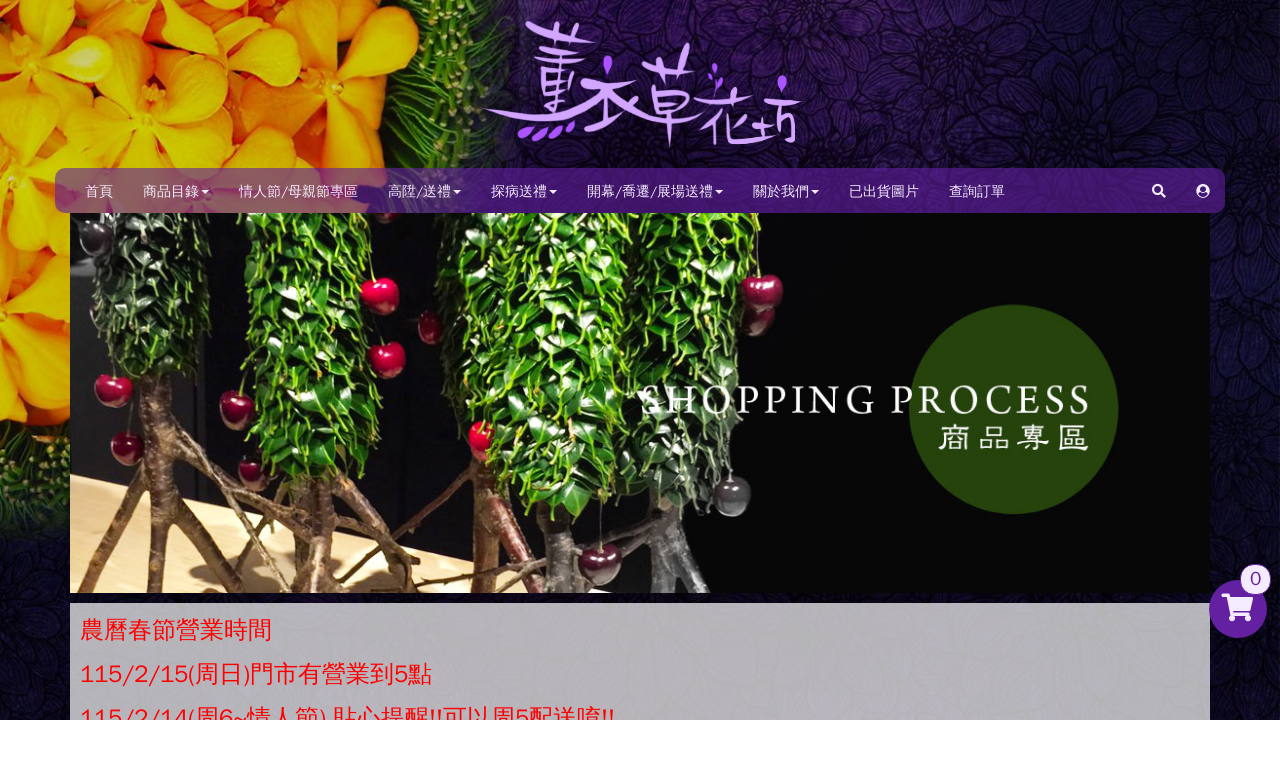

--- FILE ---
content_type: text/html; charset=utf-8
request_url: https://www.f108.com.tw/shop/911064510322-4-%E6%B0%B8%E7%94%9F%E8%8A%B1-%E4%B8%8D%E5%87%8B%E8%8A%B1-%E4%B9%BE%E7%87%A5%E8%8A%B1-~
body_size: 145611
content:


<!DOCTYPE html>

<html xmlns="https://www.w3.org/1999/xhtml">
<head><meta http-equiv="Content-Type" content="text/html; charset=utf-8" /><title>
	薰衣草網路花店-情人節花束-媒體報導最具創意網路花店-Lavender - 永生花/不凋花/乾燥花/~
</title><link id="linkicon" rel="shortcut icon" href="https://cf.oopenimg2.com/Laevatein/logo/b8d4a2b1-7062-4328-ab43-c8fbff04a5a6.ico" /><meta name="viewport" content="width=device-width, initial-scale=1" /><meta id="metadesc" name="description" content="最多媒體報導網路花店-情人節花束-薰衣草花坊 Lavender ,花霖花店位於台北市大同區重慶北路3段179號一樓，是一家30年信譽的花店，專業設計師設計每一花束、不凋花，專業包裝設計是值得推薦的人氣花店。" /><meta id="metakeyword" name="keywords" content="花店 網路花店 Lavender 薰衣草花坊 乾燥花 畢業花束 情人節 母親節 玻璃缸設計 精緻花束 不凋花 開運竹 蝴蝶蘭 玩偶金莎花束 99朵花束 花盒 香氛玫瑰 盆裁 盆景 台北市花店 韓式花藝" /><meta name="robots" content="index,follow"><link href="../bower_components/WOW-master/css/libs/animate.css" rel="stylesheet" /><link href="../dist/css/jquery-ui-1.11.4.custom/jquery-ui.css?251231" rel="stylesheet" /><link href="../bower_components/bootstrap/dist/css/bootstrap0.css?01" rel="stylesheet" /><link href="../bower_components/bootstrap/dist/css/bootstrap-touch-carousel.css" rel="stylesheet" /><link href="https://use.fontawesome.com/releases/v5.0.4/css/all.css" rel="stylesheet" /><link href="../css/basic.css?251231" rel="stylesheet" /><link href="../bower_components/prettyPhoto/css/prettyPhoto.css" rel="stylesheet" /><link href="../bower_components/sweetalert-master/dist/sweetalert.css" rel="stylesheet" /><link href="../bower_components/Hover-master/css/hover.css" rel="stylesheet" /><link href="../css/shenshojin.css?251231" rel="stylesheet" /><link href="../css/cartridge.css?251231" rel="stylesheet" /><link href="../css/socialui.css?251231" rel="stylesheet" /><link href="../css/beforebinding.css?251231" rel="stylesheet" />
       
    <style>
        .dv-spmenu{display:none;}
    </style> 
       
    <style>
        .ribbon-hot {
            position: absolute;
            left: -29px;
            top: 15px;
        }
    </style>

       
    <style>
        .dvprevImg {

        }
        .dvprevImg img{
            max-width:100%;
        }

        .dvpervCol {
            margin-top: 10px;
        }

        .dvpervCol ul{
            list-style:none;
            margin:0px;
            padding:0px;
        }
        .dvpervCol ul > li{
            display:inline-block;
            height:72px;
            width:72px;
            cursor:pointer;
        }
        .dvpervCol ul > li:hover{
            opacity: 0.8;
        }
        .dvpervCol ul > li.focus{
            border: 3px solid #D0D0D0;
        }

        .dvpervCol ul > li img{
            max-height:66px;
            max-width:66px;
            vertical-align:top;
            margin-left: auto;
            margin-right: auto;
            display: block;
        }
    </style>

    
    <style>
        .socialul{
            list-style:none;
            padding:0px;
            margin:0px;
        }
        .socialul li{
            display:inline-block;
        }
    </style>

    
    <style>
        #dvpageContainer {
            top: 0px;
        }
    </style>

    <style>
        .ui-widget-header {
            border: none;
            background: #94B719;
        }
        .ui-state-default, .ui-widget-content .ui-state-default, .ui-widget-header .ui-state-default {
            border: 1px solid #94B719;
            background: #F5F9E6;
            font-weight: bold;
            color: #526510;
        }
        .pagination > .active > a, .pagination > .active > span, .pagination > .active > a:hover, .pagination > .active > span:hover, .pagination > .active > a:focus, .pagination > .active > span:focus {
            z-index: 2;
            color: #fff;
            cursor: default;
            background-color: #95B819;
            border-color: #84A219;
        }

        .txtdatepicker{
            width: 120px;
            display: inline-block;
        }
        .row-order{
            margin:10px 0px;
        }
        .dataTables_wrapper {
            margin-right: 15px;
        }
        .dataTables_filter{
            text-align: right;
        }

        .btn-primary .badge {
            color: #95B819;
            margin-left: 4px;
        }
        .lblred{
            color:red;
        }
        .lblblue{
            color:#7F9C17;
        }

        .orderitemContainer {
            max-width: 230px;
            border: 2px solid gray;
        }
        .orderitem{
            border-bottom: 1px solid #95B819;
        }
        .ul-inin > li{
            display: block;
            background-color: white;
            padding: 3px 4px;
        }
        .ul-inin > li img{
            max-width:35px;
            max-height:35px;
        }
        .dvpaytype{
            border-bottom: 1px solid #B5B5B5;
            padding: 7px 0px;
        }

    </style>

    <style>
        ul{
            list-style:none;
            margin:0px;
            padding:0px;
        }

        /*.mbset_Icon_q   mbset_Icon_a*/
        .chat_q{
            width: 50px;
            height: 50px;
            line-height:50px;
            color: #ffffff;
            text-align: center;
            box-sizing: border-box;
            background-color:#67b9ff;
            border-radius: 99em;
            float:left;
        }
        .chat_a{
             width: 50px;
            height: 50px;
            line-height:50px;
            color: #ffffff;
            text-align: center;
            box-sizing: border-box;
            background-color:#f59892;
            border-radius: 99em;
            float:right;
        }
    </style>

    
    <style>
        #dvshopbrand{
            height: 380px;
            background-size: cover;
            margin-bottom:10px;
        }

        .sp-leftmenu{
            display:none;
        }

         /*.ui-menu-item > .caglink {
            display: block;
        }

       .ui-menu-item > .caglink {
            color:white;
        }
        .ui-menu-item > .caglink:hover {
            color:white;
        }
        .ui-menu-item > .caglink:active {
            color:white;
        }
        .ui-menu-item > .caglink:link {
            color:white;
        }*/

        #dvlvcag{
            font-size: 16px;
            margin: 5px 0px;
        }

        @media (max-width: 767px) {
            #dvshopbrand{
                height: 130px;
            }
            /*.dvprodmenuH{
                display:block;
            }*/
        }

        #myprodpagelist img {
            visibility:hidden;
        }
    </style>

    
    <style id="styledefault">#dvpageContainer,#dvfootContainer{ position: relative; top: 0px;}.navbar-default{border-color: rgba(0, 0, 0, 0); border-width: 0px; border-radius: 10px; margin-top: 0px;box-shadow:none; background-color: rgba(99,33,161, 0.6); ;}  #lbltitle{font-size:27px;} .navbar-default .navbar-brand{color:#8EE681; height:45px;}.navbar-default .navbar-brand:hover, .navbar-default .navbar-brand:focus{color:#FFFFFF;}  #lbltitle{font-size:27px;} .navbar-brand #lbltitle{position:relative; top:9px;} #dvtitleblock { height:45px; } .navbar-default .navbar-nav > li > a{color:#F5EBFF; background-color: rgba(0, 0, 0, 0); height:45px; padding-top: 14px; font-size:14px;}.navbar-default .navbar-nav > li > a:hover, .navbar-default .navbar-nav > li > a:focus{color: #FFFFFF; background-color: rgba(99, 33, 161, 39); padding-top: 14px;}.navbar-default .navbar-nav > .open > a, .navbar-default .navbar-nav > .open > a:hover, .navbar-default .navbar-nav > .open > a:focus{color: #FFFFFF; background-color: #6321A1;} .navbar-default #pageNavbar_licart.navbar-brand{color:#F5EBFF;} .badge.lblcartprodnum{color:#6321A1;} .dv-bottomfunc button {color:#F5EBFF;background-color: #6321A1;} .dv-bottomfunc span {color:#6321A1;background-color: #F5EBFF;} .badge{background-color:#F5EBFF;color:#FFFFFF} @media (max-width: 750px){.navbar-default .navbar-nav > li > a{height: auto;}} .navbar-nav > li > .dropdown-menu{background-color: #6321A1;}#dvtitleblock .dropdown-menu > li > a{color: #FFFFFF;} #dvtitleblock .dropdown-menu > li > a:hover, #dvtitleblock .dropdown-menu > li > a:focus{color: #6321A1; background-color: #FFFFFF;}.navbar-default .navbar-toggle{border-color: #FFFFFF; background-color: #6321A1;}.navbar-default .navbar-toggle:hover, .navbar-default .navbar-toggle:focus{background-color: #3E0C6C;}.navbar-default .navbar-toggle .icon-bar{background-color: #FFFFFF;}</style><style id="mybtnstyle">.btn-primary{color: #ffffff; background-color: #852594; border-color: transparent;} .btn-primary:hover, .btn-primary:focus, .btn-primary.focus, .btn-primary:active, .btn-primary.active, .open > .dropdown-toggle.btn-primary{color: #ffffff; background-color: #8a43c4; border-color: #e9d2ff;} .btn-default{color: #ffffff; background-color: #6824f0; border-color: transparent;} .btn-default:hover, .btn-default:focus, .btn-default.focus, .btn-default:active, .btn-default.active, .open > .dropdown-toggle.btn-default{color: #ffffff; background-color: #6321a1; border-color: #e9d2ff;} .block-text.page-element a{color:#337ab7;} .block-text.page-element a:hover{color:#23527c;} .block-text.page-element a:focus{color:;} .btn-danger{color: #ffffff; background-color: #d9534f; border-color: #d43f3a;} .btn-danger:hover,.btn-danger:focus,.btn-danger.focus,.btn-danger:active,.btn-danger.active,.open > .dropdown-toggle.btn-danger {color: #801f80; background-color: #c9302c; border-color: #ac2925;}.ui-state-default, .ui-widget-content .ui-state-default, .ui-widget-header .ui-state-default{border: 1px solid #2d1873; background-color: #2d1873;}.ui-widget-header{background-color: #2d1873;}.ui-tabs-nav .ui-state-default a,.ui-tabs-nav .ui-state-default a:link,.ui-tabs-nav .ui-state-default a:visited{color: #8db8d6;}.ui-tabs-nav .ui-state-active a,.ui-tabs-nav .ui-state-active a:link,.ui-tabs-nav .ui-state-active a:visited{color: #2d1873; }#tabprodcontent,#tabprodcontent2,#tabprodcontent3, #tabprodrecord{color:#000000;background-color: rgba(255,255,255, 0.7); }.ui-state-active, .ui-widget-content .ui-state-active, .ui-widget-header .ui-state-active{background: #ffffff; }.dvpopcart { color:#ffebab; background-color:rgba(18,2,33, 0.85);}.dvpopcart input[type='text'],.dvpopcart select,.dvpopcart textarea{ color:#eef5c7; background-color:#804dde;}.dvpopcart .form-control::-webkit-input-placeholder{ color:#f5e4cc;}.dvpopcart .form-control:-moz-placeholder{ color:#f5e4cc;}.dvpopcart .form-control::-moz-placeholder{ color:#f5e4cc;}.dvpopcart .form-control:-ms-input-placeholder{ color:#f5e4cc;}.dvpopcart .form-control{ height:35px; font-size:17px;}.dvpopcart textarea::-webkit-input-placeholder{ color:#f5e4cc;}.dvpopcart textarea:-moz-placeholder{ color:#f5e4cc;}.dvpopcart textarea::-moz-placeholder{ color:#f5e4cc;}.dvpopcart textarea:-ms-input-placeholder{ color:#f5e4cc;}.dvpopcart .radio{ font-size:17px;}#dv-nowmycart { color:#ffebab; background-color:rgba(18,2,33, 0.85);}</style><style id="mycartstyle">.block-shopping{background-color: rgba(31,0,61, 0);color: #faf5ff; padding:0px} .block-shopping .form-control{background-color: #1f003d;color: #e9d2ff}.block-shopping .form-control::-webkit-input-placeholder{color: #e9d2ff}.ui-menu-item > .caglink{color:#f3ebfa;}.ui-menu-item > .caglink:hover{color:#f3ebfa;}.ui-menu-item > .caglink:active{color:#f3ebfa;}.ui-menu-item > .caglink:link{color:#f3ebfa;}.block-shopping .btn-default{color: #6321a1; background-color: #faf5ff; border-color: #6321a1;}.block-shopping .btn-default:hover, .btn-default:focus, .btn-default.focus, .btn-default:active, .btn-default.active, .open > .dropdown-toggle.btn-default{color: #faf5ff; background-color: #6321a1; border-color: #6321a1;}.block-shopping .dv-spmenu .sp-menu{color: #f3ebfa; background-color: rgba(169,114,224, 0.6); border: 1px solid #6321a1; }.block-shopping .ui-widget-content{background:  rgba(169,114,224, 0.6);}.block-shopping .dv-spmenu .sp-menu{color:#f3ebfa;}.block-shopping .ui-widget-content{color:#f3ebfa;}.block-shopping .ui-menu .ui-menu-item{background:  #40166b; margin: 8px; border-radius: 3px;}.block-shopping .sp-leftmenu{width: 200px;}.block-shopping .sp-list-normal{margin-left:  211px;}.arrow-right { border-left: 8px solid #f3ebfa;}.block-shopping .ui-state-hover, .block-shopping .ui-widget-content .ui-state-hover, .block-shopping .ui-widget-header .ui-state-hover, .block-shopping .ui-state-focus, .block-shopping .ui-widget-content .ui-state-focus, .block-shopping .ui-widget-header .ui-state-focus{border: none; font-weight: bold; background: #d073d9; color: #ffffff;}.block-shopping .ui-state-active, .block-shopping .ui-widget-content .ui-state-active, .block-shopping .ui-widget-header .ui-state-active{border: none; background: #d073d9; font-weight: bold; color: #ffffff;}.block-shopping .sp-menu .ui-state-focus .caglink, .ui-front .ui-state-focus .caglink{color: #ffffff;}.block-shopping .sp-menu .ui-state-active .caglink{color: #ffffff;}.block-shopping .sp-menu .ui-state-focus .ui-front .ui-menu-item .caglink, .block-shopping .sp-menu .ui-state-active .ui-front .ui-menu-item .caglink{color: #f3ebfa;}.block-shopping .sp-menu .ui-state-active .ui-front .ui-state-focus .caglink{color: #ffffff;}.page-element .dvprodmenuH a{color:#337ab7;} .page-element .dvprodmenuH a:hover{color:#23527c;} .page-element .dvprodmenuH a:focus{color:#23527c;}.block-shopping .lblblockprod-price{font-size:16px ;color: #d993d9;}.block-shopping .lblmemo .fa-dollar{font-size:16px ;color: #d993d9;}.block-shopping .lblblockprod-discount{font-size:18px; color: #f70808;}.block-shopping .lblrowprod-price{color: #d993d9;}.block-shopping .lblrowprod-discount{color: #f70808;}#dvlvcag a,#dvlvcag a:hover,#dvlvcag a:active{color: #ffffff;}#dvlvcag i{color: #cfdb23;}.menucagicon img{position: relative; top:0px;}</style>

    <style>
    .dvcartitem-funcset{
        position: absolute;
        /*right: 11px;*/
        bottom: 8px;
        z-index:5;
    }
        .dvcartitem-funcset .btnfuncgroup{
            width: 100%;
        }
        .dvcartitem-funcset .btnhalf{
            width: 50%;
            border-radius: 0px 0px 4px 4px;
        }

        #dvCategoryInfo{
            padding:10px;
            background-color: rgb(255 255 255 / 70%);
        }
    </style>

    <style id="cssSpecial">

    </style><script>(function(i,s,o,g,r,a,m){i['GoogleAnalyticsObject']=r;i[r]=i[r]||function(){(i[r].q=i[r].q||[]).push(arguments)},i[r].l=1*new Date();a=s.createElement(o),m=s.getElementsByTagName(o)[0];a.async=1;a.src=g;m.parentNode.insertBefore(a,m)})(window,document,'script','https://www.google-analytics.com/analytics.js','ga');ga('create', 'UA-45448335-12', 'auto');ga('send', 'pageview');</script><script>(function(w,d,s,l,i){w[l]=w[l]||[];w[l].push({'gtm.start':new Date().getTime(),event:'gtm.js'});var f=d.getElementsByTagName(s)[0],j=d.createElement(s),dl=l!='dataLayer'?'&l='+l:'';j.async=true;j.src='https://www.googletagmanager.com/gtm.js?id='+i+dl;f.parentNode.insertBefore(j,f);})(window,document,'script','dataLayer','GTM-TJ33M7G');</script></head>
<body id="pagebody" style="background-color:white;">
    <!-- navbar-fixed-top, navbar-static-top -->
    <div id="mybody">
        <div id="mycontainer">
            <div id="dvcustomtop" class="row" style="margin-right: 0px;margin-left: 0px;"><div class="myblockset container"><div id="block1471407269222" class="mytagblock mytagblock-greenline col-md-4 col-xs-12" data-blockheight="5" data-blockwidth="4" data-paddingtop="0" data-paddingbottom="0" data-paddingleft="0" data-paddingright="0" data-blockheighttype="custom" data-blockvmove="0" data-blocktag="top01" data-blocktagpage="1471330433130" style="top: 0px; padding: 0px; min-height: 5px; height: 5px;" data-blockwidthxs="12"><a id="myanchor-top01" style="top: 0;position: absolute;"></a></div><div id="block1471407269223" class="mytagblock mytagblock-greenline col-md-4" data-blockheight="150" data-blockwidth="4" data-paddingtop="20" data-paddingbottom="20" data-paddingleft="0" data-paddingright="0" data-blockheighttype="auto" data-blockvmove="0" data-blocktag="" data-blocktagpage="1471330433130" style="top: 0px; padding: 20px 0px; min-height: 50px; height: auto;"><div id="picblock_1476282805982" class="block-pic page-element" data-type="pic" data-pic="https://cf.oopenimg2.com/Laevatein/stock/21cc51b8-78da-4871-afc0-6adbd7df9d85.png" data-picwidth="329" data-picwidthtype="px" data-picheight="128" data-picheighttype="px" data-zindex="3" data-inieffect="none" data-effdelay="0" data-effduration="1000" data-effrepeat="false" data-top="0" data-hmove="0" data-margintop="" data-marginleft="" data-marginright="" data-marginbottom="" data-br-tl="0" data-br-tr="0" data-br-bl="0" data-br-br="0" data-unialign="center" data-shadowenable="false" data-shadowx="5" data-shadowy="5" data-shadowfeather="3" data-shadowcolor="rgb(0, 0, 0)" data-tshadowenable="false" data-tshadowx="5" data-tshadowy="5" data-tshadowfeather="3" data-tshadowcolor="rgb(0, 0, 0)" style="position: relative; top: 0px; left: 0%; transform: initial; z-index: 3;"><a href="/"><img alt="" src="https://cf.oopenimg2.com/Laevatein/stock/21cc51b8-78da-4871-afc0-6adbd7df9d85.png" data-img="https://legacy.oopenimg2.com/Laevatein/mtphoto/b10fc2aa-cc61-4c45-909a-1d316ec34e46.jpg" style="width: 329px; height: auto; display: block; margin-left: auto; margin-right: auto; border-radius: 0px;"></a></div></div><div id="block1471407269224" class="mytagblock mytagblock-greenline col-md-4 col-xs-12" data-blockheight="5" data-blockwidth="4" data-paddingtop="0" data-paddingbottom="0" data-paddingleft="0" data-paddingright="0" data-blockheighttype="custom" data-blockvmove="0" data-blocktag="" data-blocktagpage="1471330433130" style="top: 0px; padding: 0px; min-height: 5px; height: 5px;" data-blockwidthxs="12"></div></div></div>

            <div id="dvtitleblock" class="editblock container" data-id="0">
                <nav id="pageNavbar_mynavbar" class="navbar navbar-default navbar-static-top">
    <div id="pageNavbar_mytitlecontainer" class="container">
        <div class="navbar-header">
            <button type="button" class="navbar-toggle collapsed" data-toggle="collapse" data-target="#navbar" aria-expanded="false" aria-controls="navbar" style="float: left; margin-left: 15px; margin-right: 0px;">
                <span class="sr-only">Toggle navigation</span>
                <span class="icon-bar"></span>
                <span class="icon-bar"></span>
                <span class="icon-bar"></span>
            </button>

            

            <a href="javascript:;" id="pageNavbar_linklogo" class="navbar-brand" style="display:none">
                <img id="imgweblogo" src="" style="border-width:0px;" />
            </a>

            <a href="javascript:;" id="pageNavbar_linktitle" class="navbar-brand" style="display:none">
                <span id="lbltitle">加入會員即享特別優惠!</span>
            </a>

            
        </div>

        <div id="navbar" class="navbar-collapse collapse">
            <ul id="pageNavbar_ulmainmenu" class="nav navbar-nav"><li><a href='/Home'>首頁</a></li><li class='dropdown'> <a href = '#' class='dropdown-toggle' data-toggle='dropdown' role='button' aria-haspopup='true' aria-expanded='false'>商品目錄<span class='caret'></span></a> <ul class='dropdown-menu'><li><a href='/shop/911064346823-1-%E7%B2%BE%E7%B7%BB%E8%8A%B1%E6%9D%9F'>精緻花束</a></li><li><a href='/shop/911064756762-1-捧花系列'>捧花</a></li><li><a href='/shop/911064510322-1-%E5%85%B8%E8%97%8F%E4%B8%8D%E5%87%8B%E8%8A%B1%E7%8E%AB%E7%91%B0~%E6%96%B0%E7%99%BB%E5%A0%B4'>不凋花</a></li><li><a href='/shop/1506931652686-1-鈔票花束'>鈔票花束</a></li><li><a href='https://www.f2016.com.tw/shop/911065419670-1-母親節花禮'>母親節花禮</a></li><li><a href='https://www.f2016.com.tw/shop/911065060869-1-聖誕節~聖誕-作品'>聖誕節</a></li><li><a href='https://www.f2016.com.tw/shop/1487927220342-%E6%9D%BE%E6%9F%8F%E9%A1%9E%E7%9B%86%E6%A0%BD' target='_blank'>松柏盆栽</a></li><li><a href='/shop/911065430999-1-畢業花禮'>畢業花禮</a></li><li><a href='/shop/911064825248-1-玻璃缸盆栽設計'>玻璃缸設計</a></li><li><a href='/shop/911064346823-1-精緻花束'>精緻花束</a></li><li><a href='/shop/911064510322-1-典藏不凋花玫瑰~新登場'>不凋花</a></li><li><a href='/shop/1498195948470-1-滿天星花束'>滿天星花束</a></li><li><a href='/shop/911064246848-1-蝴蝶蘭-送禮-開幕'>蝴蝶蘭</a></li><li><a href='/shop/911064844709-1-開運竹-送禮-高升' target='_blank'>開運竹</a></li><li><a href='/shop/911064431026-1-熊熊-金莎-米奇米妮'>玩偶金莎花束</a></li><li><a href='/shop/911065441983-1-99朵-101花束'>99朵花束</a></li><li><a href='/shop/911065403897-1-花盒設計系列'>花盒</a></li><li><a href='/shop/911064448772-1-香氛玫瑰花'>香氛玫瑰/香皂花</a></li><li><a href='/shop/911064425662-1-盆栽-盆景金錢樹-開幕'>盆栽盆景</a></li><li><a href='/shop/911064827409-1-藝術花籃-羅馬花柱'>藝術花籃</a></li><li><a href='/shop/911064436848-1-盆花-會議桌-講台花'>盆花系列</a></li><li><a href='/shop/911064559548-1-婚禮會場佈置'>會場佈置</a></li><li><a href='/shop/911064430948-1-追思花禮'>追思花禮</a></li></ul></li> <li><a href='https://www.f2016.com.tw/valentine'>情人節/母親節專區</a></li><li class='dropdown'> <a href = '#' class='dropdown-toggle' data-toggle='dropdown' role='button' aria-haspopup='true' aria-expanded='false'>高陞/送禮<span class='caret'></span></a> <ul class='dropdown-menu'><li><a href='/shop/911064425662-1-盆栽-盆景金錢樹-開幕' target='_blank'>盆景/盆栽</a></li><li><a href='/shop/911064246848-1-蝴蝶蘭-送禮-開幕' target='_blank'>蝴蝶蘭</a></li><li><a href='/shop/911064844709-1-開運竹-送禮-高升' target='_blank'>開運竹</a></li><li><a href='/shop/911064510322-1-典藏不凋花玫瑰~新登場' target='_blank'>不凋花</a></li><li><a href='/shop/1487927220342-松柏類盆栽' target='_blank'>松柏</a></li></ul></li> <li class='dropdown'> <a href = '#' class='dropdown-toggle' data-toggle='dropdown' role='button' aria-haspopup='true' aria-expanded='false'>探病送禮<span class='caret'></span></a> <ul class='dropdown-menu'><li><a href='/shop/911064246848-1-蝴蝶蘭-送禮-開幕' target='_blank'>蝴蝶蘭 </a></li><li><a href='/shop/911064510322-1-典藏不凋花玫瑰~新登場' target='_blank'>不凋花</a></li><li><a href='/shop/911064346823-1-精緻花束' target='_blank'>情人花束</a></li></ul></li> <li class='dropdown'> <a href = '#' class='dropdown-toggle' data-toggle='dropdown' role='button' aria-haspopup='true' aria-expanded='false'>開幕/喬遷/展場送禮<span class='caret'></span></a> <ul class='dropdown-menu'><li><a href='/shop/911064827409-1-藝術花籃-羅馬花柱' target='_blank'>藝術花籃</a></li><li><a href='/shop/911064246848-1-蝴蝶蘭-送禮-開幕' target='_blank'>蝴蝶蘭</a></li><li><a href='/shop/911064425662-1-盆栽-盆景金錢樹-開幕' target='_blank'>盆景盆栽 </a></li><li><a href='/shop/911064510322-1-典藏不凋花玫瑰~新登場' target='_blank'>不凋花 </a></li><li><a href='/shop/1487927220342-松柏類盆栽' target='_blank'>松柏</a></li></ul></li> <li class='dropdown'> <a href = '#' class='dropdown-toggle' data-toggle='dropdown' role='button' aria-haspopup='true' aria-expanded='false'>關於我們<span class='caret'></span></a> <ul class='dropdown-menu'><li><a href='/About'>關於薰衣草</a></li><li><a href='/paymentinfo'>付款說明</a></li><li><a href='/process'>購物流程</a></li><li><a href='/Contact'>聯絡我們</a></li><li><a href='/msgboard'>留言板</a></li></ul></li> <li><a href='/photolist'>已出貨圖片</a></li><li><a href='/myorder'>查詢訂單</a></li></ul>
            <ul class="nav navbar-nav navbar-right">
                

                <li id="lirateselect" class="dropdown" style="display: none;">
                    <a href="#" class="dropdown-toggle" data-toggle="dropdown" role="button" aria-expanded="false">
                        <img id="currentRateimg" data-rate="1" data-symbol="$" src="/img/if_Untitled-2-07_3253484.png" style="width: 25px;" title="幣別"/>
                    </a>
                    <ul id="ulddexchange" class="dropdown-menu" role="menu">
                        
                    </ul>


                </li>

                <li id="pageNavbar_litopsearch" style="position: relative">
                    
                    <a id="linksearch" href="#">
                        <i class="fas fa-search"></i>
                    </a>
                </li>

                <li id="pageNavbar_lilogin" class="dropdown">
                    <a href="#" class="dropdown-toggle" data-toggle="dropdown" role="button" aria-expanded="false">
                        <i class="fas fa-user-circle"></i>
                        <span id="lblnickname" style="font-size: 12px;"></span>
                    </a>
                    <ul class="dropdown-menu" role="menu">
                        <li style="display: none;"><a id="btn-prodvisit-history" href="#">瀏覽記錄</a></li>
                        <li><a id="btn-login-navbar" href="#">登入</a></li>
                        <li>
                            <a id="btnordercheck" href="http://www.f2016.com.tw/ordercheck">訂單</a>
                        </li>
                        <li><a id="btn-mypoint" href="#">點數</a></li>
                        <li><a id="btn-logout" href="#">登出</a></li>
                    </ul>
                </li>

                
            </ul>
        </div>
    </div>
</nav>

            </div>

            <h1 id="myh1" style="display:none;">薰衣草網路花店-情人節花束-媒體報導最具創意網路花店-Lavender - 商品</h1>

            <form name="ctl04" method="post" action="./911064510322-4-永生花-不凋花-乾燥花-~" id="ctl04">
<div>
<input type="hidden" name="__VIEWSTATE" id="__VIEWSTATE" value="xI6j2i05oKifWC9e0mTouyJeuBbHS0OoVO78ZNF/Hc5XD+iu0ciZv97mJlOwLnXju0ABMSDG+s6rzlISM1OUZaLJdVH09QdAJqKLfc3FHE3rC2kx8ISkX1GXUcy3BfyAUdoiVBOcDmEcxnybtS4dvyxGJdZ5UK0ot4BcP5p3MmKO0iuI8/pn59b2f419zq1NDCBm3BrXm3pMYW0W9vi7EiClX95Odm+PxM7e28oK7oK3y4yH11GREXpOmcHmEx0qNJ5rp+8E/xt/juRPQmqEoDm4PtDhZ81aU8E+ARogDXHms6zf/AsFT5VwgoZEJdMBbbZ5iN8nhOquH4lsHrt9vzz4IEsq1DGreu3IhnzRvsUyb6Wc1B/[base64]/fY2Kw0KyR/z8kS7kFx1vqlQn5Szu6knCNvis7nvQ7OH2shQ02NS4q9mIQKHvywXwK2YrmxOrsQRoKTWNQv2j79Htb4pMXiUV342YQIUv/lLzwgfwTAaoSkM2GsvrXUTmoxxkdWTmvdp0TFYh7yk0MXkb31wdOgPGNzEQ281LOhlzt2FI9phOkurptRg3bPW/GQVizLSz18VwCEVBBogeuhYRZa89KeZZn8T0gH9uV4yOYHpa/eeRn60J0fRCv7l34W+L8cX1hs4W5jKGnr6lbfSYjS8n1UZSwIfDshvZLMsI3OCydhRsNsAYkgwmEbArUvOwgjzE74kGLYc5eH4WJxd36OqdCx6L6QLplyYmwCSFKjiTH0JEvbcfiwZoT+n5lRWOOp9KpmVU/RiFPnhclL+FHr0gu0/RwH0k8AdwxmF/ka51i2z128HOTJYOoP5fJNZP8iJAcEzlPYWhATAN6yE/0uxrR+9XbGj613nRpY1ykapaQKbPKF6T4lHFWt9wY59JGzaIs2+CqOsYVDnn7lXrYYlPFklCyc5es89A2W8z2r5YlGB65dDtv5Hpc9oQef2l+pK5XxxCruMKvVWKVxynlzd2gBnCmlzldcissZyAZ1gXGjXb7wxA3RKGC+OGP/Yv9W3zYn9YB05VPIXzd27bzOHphdySfOBEHvhSSgfKZvo7ZejbH1BGjaDYGtHOUaVQCeXALEhwcQ7fkqKZrweGPM4Z3VVGd2NRcfbJKeGGsbu4aGMe83TZvmU+4+ADPpY0IB+mJnsr/C7VoetTitGpJX3OwI97ozE2hroncs4U2rkKi2ZttDxlUuET3nTjIUnm+55sAUUnu9OwWsvsLeGLMJ4ke2z2BWpo4KhqFWSekAWFABl2bkPmRXkB9B65435c9RVZ3IlSwyRWj7CWnf7dGsLrYcEVe4C6RW73yUFirFGZe5saiJuYuaEUlSe/kPPKHuKINpDjcdD8b4/7UHRNM/QKDaqd2TmgSEjzi3K3PyuvhFfzRt9sM/IfmDbwfZPZUaUw6HnFd/PcUajaiJM9DYRPKoMSvqe9w+gTq2Keu4p+h14fvVk1hwIgujkLV9sm8J348VLSAVZOGJ1KTTxYF3RrOXCIPPUM5ZjEwKUaVvzSO/jTO6DriUswZlUfjDvFzJEXqU8u/SFmZo99yTb3WqFbNrgIwuoK0ppXKqKjtE/IygFSQ7DRm+wh/tox+8LL8humFfprdkEwdu2W1bNJXfLelS5a0OiVeC2oXA9jW3UNrHixDSOJ3gKxlmKKP6iGXGRmXqiH+tqYrGRCtEwitQNat8E6zE4Sbjfgpg71PGVHamBJ7v6eXvWfAAh3tq7Hb5McqZXcLWhy9w8iqzqCU+mfnlG0ZRY4vc9S6gH4tg4BQh2FI+tzCciiu7TUoh/[base64]/bBWcY5GmbrfBZ42mM3l4LgEhW17QqLXXx0FEjxGTEwiFyZBKPySPIpi4Jsvkm3m5Ir3I1vje3KgVJQBZxQpftl8Wv4rL6k0K7X8e2p5sR8eKDVtXWANf0/vVaktW+58PrNrcQzc2XXlDJHeTfBrzo4tWZhWoiqnqcGtcvVRpqRu70spKaGAD9L/Xr7KQMouUrDvKigk4iSt5fqjFqxXdUNZoUfcJRg0CarkXzCOvwGVl3WHVRqRbwuO+eMIAn71OprSIcrd59b2GqH3r6FgNnFPodrYH28Rhlx6l1QAIw/nIcEXqxljp8MMedvVet9wAmkwOaeS5dsvSl+uLl0Xsdih7wZsZ0JoXoXqFRts88meLGBg1n7jO0lu3+u1oPpOmtuxDqp/zUIRWPdHs2+swMEsMLGTHvYG8yj6rrstNdCaOISLJIwvG3RjiAv9sNk0dwswZG6w1v+nbcv0/LfCi9t1PNlguZM76VsRS6uC/y4IHSM7kzzTy44m+7JxsleBWbJhgbHIsmbKhu5UV+qKWVrpBJZsVfpSeFlhctHMmc9Pu27YLrUbWuDgfxwOvC3pdXt8qnLLf/y9vBNa0aS5SuC6V4XIsMs+ufc3C0JytAVjCZj1P0lM35xyrhzHU7RYa2W6XEoT0IQRu/Moukc+SYPmGsBMJ3qL0/mq46hY+OEp8O8vmzkQJmLsvt4MD3LHFWZghU1h7aelyVtjkYZqSluZs1Uegzyj5OYRjXlKsG9LAgZaMqFKG0QCEEFD04lYC6o1BhqJM98PPcjbWawhH+G0hsjmsgVWWkxqh0IpWYWcl6f4v19zKKZBGAL6xjgwKAYzMonLRQT3fEg5FJdJ9WB9u0vVy/b7DYs5zp1kw+1qXUudvchk/IeRHbr6VmZO5Pj1D4zHSfFB2XpKeiJ2RSVmgRfBPrC2KW7Njv9wYhZBT7AwNWxq2deiNKN3fjKQsgHoCZQdv6C8xkIOHc5vzJgSQrLTYda4K7EywsEoAfyf9pdPMTQeUDx7jM/EfyY0cHO7hBje8Ab6g8Eq6Lv8bpjrTsjPad7urm+QNS2HllzpsIWqt63xJKFIAYSefMvb/foTC5KbIHwTtnAQXZSGK1FbuFEi2ZDkTTDqLB1bvREIsBLzjGQQJ7RwLPuZ4U0bkhHzVIseEUMFtPmegwA9OmvJVybQfdBIuOtjXIXqQWW8ULfqzYOR1ea3ax/3dS/w85s6OLv9jZAJc0wHGrSdspAU/Hrfnwy3SG3sB17nYFNDaQLF2ha6NUUzhRBqFgsjGJdy1FrfzqhW80gJVR4AI/oj21nxWVBZifYgmgIoCNGGipMVCakPgYbZ5BQ6sK81lakdunJyHH2CE0Z+tffaXWrqzoB+ju9h1neqSMpGZ58l45r+fFxALJ1TFwjjLR5a/[base64]/rgbmhgaKFsq08OWvCBvg+a0pDZvb30O8PAKbMAAEDjG9080AJzCv36ZFwnu0hHSWqnSWMDv91F68gM3eGSTN10BEcH0q+9ptdZuKo9t5vrAzngtIVXOEy35x4P0iPPj7+z486gnf/j/SMWyFNuUg1KDztYmtzyGrHIqoOiJ+1PDnlckXUG2oOMXfaDQ7BA4aM106I1UxkyhqtStj9AAQf2/Vx/IGih8AV1CfUSWK9g9CEbhTIhOtn9rSwgawGapeKEBHt0jeSOxgtLdQQyIFjidDj+RZzr7pbnMn/hnuV/f3y3C/lVSi/8YxRVmAn/WuhAxHy0y7yZnUHSYJj2cKxQDOG7khM/kJPtxyDs5xZb6tGVSG/lDBqLVFfdcbodBULoBbP9X5vDDwys97bxx2s1wshlGApNBCSTKR8+W8MBWoLS/U2YxTczv6vX2LRtqQklmF4NN00u90fTBOqzmwGpAFuHadZyeiVlqWW3kyeASxQ00qikVmdxvwHFovKR0RCRE/vZ77eTs8rIIuyBZN+I8+Q8E2CZvHadmcMoTI7hRqMqGIhU9yifkMhZtscdz1f69QCs++gRjg8S+CR8mp24oCbZLQH5K/TRkrB+dzzLU1IEMGRf1vGBYKoYMsrfKZsToKz1Ylise+XNgAVteKBecS5zz2VTTvjhN1Lc23ApQfri+5tJioj4RlxQy+AlQsmQDUkcgBrv2kalQCFgxfztd9VMVRZAXBFqtVg/fEmX25YL8EMupDGo4MVEsjZ/ZcMlIQ3PqGCUIxpSFuVa2qVn/6BFDR403Q4yU44yXoIsUAVfWBTNTk8cpg51dBNW6NH4c2q9OR5QnmJQnuXah7vn4k7IezYYIvPq198JtxhnsyMGaSt8EzhJok8CwV+n/yjFudxQjvfsEqUL37HPhqO1SlihFwa4TpxY8pL25rzFSGE0HuKnyFZ7aT9Y6GlOy4hjsxgU3ziXiQd6SEnaVob1iIrL/K/cKzUYGrT8NVmZLFHYA41ly3q8KvJfpvl9BVUGrcGy1KeSIU/iCVZEQS9SLBsN97N/HxiX+lUWXDuaheswIXydsmhHBFIv6Q/qqWGqNtxewzj278rSM5o4kYMrAJ+SD0Vh9W7mwZPNlEx6PA4ndSN/scF9ZQg+6zsyETifoW5EWsyiUOdj3gbmtowBzg4/Px0627SIsRaCCeh+t5/u4HiSw3qCLg4V1hWMDxXxaRE5cOwN6FhW98cVRuonSXrQGpRlxA+5K0agzyRspQoUObADjFjAQoXghHW9dCOatE3vE3OIk/aLeaP2F1wX6jmOBLzt4vG6TTcQPOtdwQDZANIi6+R3oGjNig68GCtdtyv7dv6BXi3fEa+EaOth/7PaYFx29BsU+YreO1fucoesKgf3vHTJ7veHrUeOjkqnXJ1+IW4Xr3AHvmivNpFpKt9lzGyOzt8ty7rGDH2W0slvGlKiSeqcerdPfLhd4YQ0bptpHRF8MfCPqissbygZIbHqPdmwvKWheXJa6ly9flFXC6siFjmDW0WNEWfvnFtYsTL1W/VF8AlT/SgwM6L2vnAzSeZyeDUWXsxsjdGW5EcFY2pU3ast3YVJ/YFWxwtSFZ87yju610pwWDslASF40/xOih4TMnpz6r3d+ly6PD/thQwcwUFbkHwKy46WzTgpcq/ynEPa62QQuXyV83un5aLewLWxhu2RBPh12G7r8PEo+yFd+GYKZi9KqOqX6muf7fVHbNYZv46r8gbyF5Cl08ogkW+YAt1OmMyBOOFkMLCBATRjEgaW1F6QLHIqvnYFkBLIgxWBgCAskqFFLspKcSwgnntDp++Fja6z8Z+Uhxc9v0gCj3/7loEgpR/BFZ67KTdUB7D+4gXdbTwNuYWW6tYGIvbuDb0uhEtrWJXfKiQrTscWkZ7g7nsfDAlpXpS1fTlPQ20NRXDrCZpNAKt7Wrpj9MkOh5qemRO9I6qQHHR1oFVd00r7MGJlQ2xBVweU/MdFae9D8dcMKJnxzqJS6NuLjk13Rj3kBoEXMuVQ2ZSUaRsMzfECRe+S4NKvfH6G9hG4l2PGPTN4DA97SixAOxR1yaF11fRD94vPp8+2BOvCkb9exqzq1qpK/KfFOmxN3CdIoeziXyXSByxJMmStOIXAXseDY+QjTe2bT7EIESSitOmW6dbnGLtFkSXr02EXIPnAbLFEEoZqSxh82IJbAFu2RcDIyfGD4d1ugnyjX0g2UgtL2CEJS+d60j/4leMcqQFb+wCmu4hnctiLRzHXjsxE1OUUX54sXvTmLcT2HyHj+SduJTr34Bn6Xs36OJuIMCAWalh6IFvROn6i27I8I4aFsmVmLV5tb6K6pl4dCZaeqQJcZVj1/4CtAWmqI8FHhHphZ3m6aaSuSQ2e0tofzVDECV3pG/PephBzb6B4lNTcILssO02FNPiFFYYxkSIepIPnhHT4H9r1xuDio3F5mIFg92gasfa9vwHHAyoiXPqoOk/+WBVIQM5fBkdSi6wTEdEV6jcyZNXLGym/IQuX0cnMvdoR1+rIpSlkWAwlrXH8f6C71R9Pbrn5Wc9zb2xoAuxYlxx1RhWlzSVezZpQdH/YZzgIACPsJXQ/hZl4gnmXOYL7pN0Vm8cIKknunuLX1YBUIvOpkfKuiC4g4edOlUwFtyIavXJsxJUhcU5GxndVdF4ritpSwZIU0Dy1ycWYXojn+p46/0DyggSQ7v0MGyLaB3BW9iiAnPhM29EUzou5p9AptKl+rC8qv8+j1FpKk2UX9waZoTJWzCy/YnfXjXYaK1xCHs2vKuVIJiyXWZ+ItighecNGFhRrAxOP1puNz52HdTMD4SCIQeUHJXTKssb+/[base64]/Wnab+DcpkpcUtemjzb7X5bLrFmsNRnnVP3pF8KgKtxwXRNqqUzVAXRTd/hUIfppVwpX0EhNV91rxMi17o5phfdZpeL7WRlcD7Llejj1TMPh0u5PeQyyOmkGKQa4uEdoxkr5ozGjVWQhneZxNkZSTEmj2wOLhI2hpS11X96AFQVBrGkRlcrm0rXKnPC2SIakKyQQz1I0W6RMPRNTccoPoT9ZxjDSTrtuDD/ZV9xzvE8ZU929rFs2XqoH8F5Kl5tEQcLETRdvLX/C6+CK96RrYzGSJVVvERfFYSXJNY71ZOdXwL5fXn6iyJl6A3sK2SBMYBj5D1lbN2rFTb32fRPYdiP6uO3+6BOXXX+/GNXm/s9cfiinW0DAMd91lzwrE6Xzsra6OJuzqCGMh7LPJBwE23/BKZHgJlCfCC9XYGH5p9946HfM6RB/KshlO/+JcDeTsCa5npyCSwlP6QD1fqndjryCNfbMYC15CxOYfIgR+xmczb5Q1x2RMBKtKjmBRtva+oxeCjdStJ9TK7sAnyzFnxZKkdfkUX1KYY7lev31wyGGeNPtxL0qGgjSFMEXBv1Jlf/kPdcc+p6+hPQ+2cLPBO/DDXqOk/SWMMAgkkndIGPkJJhXNYYjvsy+FR7UFx25AX8YeAI4YHJ9AUPOH12VgXW716jRaYt7ux2jmT2xVqYqB2q6KVN/Iw7y6cy3GXVARiznXwE1ovAENq4lLpffqYBzlIAblYvxKrLP8ptglkFc/yE7kOU9zjiU4X4KhPYvmYZON9H7O9F/Bi8FSIwrpb2fmaBXYNg4XhiJTO28M6WRA1BqG3NewCc/lvzXTKEPkIM8MFOZ9YJkOZ3tjyjTQzdcs4GXP1C0Be9U2BDfGvTsX+CtHKgXkNOTAHYcKMM/RN++0JNljXiGKNZ83fTpXIKZYGyoKfRcOgWzSkC8NA5QFeWMpnEYpV+h9YZMG+d4Dh2+kxjZh0COphGrqH7Rs0l/4Y6CftqZ/j1D/kK2X+RStL3aEFbXJRVXT88+yDLH3y2DBR7RPUkaZXjc7Vo7836Bnv4Cr36jzawZXzoxacUla9iP4vHass92g05KluAgfSMbHw15lyIzjj5ieulLCHGI+F7o4sqgHvNE327GLscPCxuwNbw/xCfXKi/Pu3BIJwAp/CxdFIa3R7uhCrvbwZBBAfc8DeNdDqJjrUXgNT5GgaK5sYzNePMEbJ+b3bbvlKiFHgRKiEKVvunajkqzAQnwyCJENBwb9MTzllthmDmegzVBnSlvbrmgMHVjga20VcvqRjb3I/RzR5rYEdF19731uxiexAl/lUQYNbAxYf4zypeGb5tScm/XQaovpXtdeoQUn4c12QzApqkNuSyeRVWYwbY6ZjAgzOm7uBpTRQLnJb0+JeyzMnVagNCoRXi0yuT+ygWGAFxAwrkcUlAZlAmD2OYEbueNcjlLJ3pLWodR5CryIo7XXQHP33r38bHMFt/XO2ZO4Z/YjQ4u02SYAyttfWkGcnjy8YT2WORVdTCCPfWzh9OIKLjNxQaoSE0QyYxe3pzH4uhzH9jRbjZrmem69hVo4PE0YFLUzFW3+DGYWWd9+/Si5R5LWjRVmIdCDn/Hpgm5Cc+cKEe/YzNQ7eyyvzE71pMBx4+3qMm0fV/QpQPJjFPv34xzhOL/[base64]/prZJbtg9t+SdGSoC7LXExNDkf3Pee3RYZh+slZnx5fUN+t813Y4IdP7kImJm6uxuXgxtyB0l6G++gEz7cla4RDfWm3EvHJVCrUwnltMVJJCjW6xic8qkwc8ncO5+dq/yxnYItsmcNuoZgDcUM1UqhNqDw4HfuB4iGen/PWA2SL50Rn/zpuYx6D4i+Byyvi6pMCyhZdq7Js9hiNfl2EjNysvYnoDfNCxulyKQoDnWS8Z8LtDgsMbAjYKDH4Rq49ebvWrS/puMwoPrnrR7CNdZxa6+NxMm1dcL/2cpTTbpAc4GunQxgfWU33Q/DV0H3+dY1ruTnaUmhp+Vn1/MQnZN4DTRJ+aGgF4Z5pon1P74vD2HUXqUbONiGDYYlBOn4rX4bzjZT5w4EckxQVQECj8jzWASNO8bM9OZR82uT2EwUWsMnHptfVoNkfuUKzdMw5BHbNjxi+YYVK9yv3rY2Nj4qLgdFh0GD5y4NyXI6xc+a+vEiWYlI2gGBt3OB9hNYzrrJbj/HbWQYEcT5IocwDWXOQ50r7nmj5K19O6ZJDNhvN0yYWJSOiKwwgCAE0lV3RAks/ktU1lreP3/kT5qi4amXhswqAJmjnArDbh1iqDJIioRBmeoW9f/UJkiyB8gSBOAOxelLfooYfWr7TJJ9i5idaYsib75XnnJ/aLVAnoZG6rwH3ghhB4TwxETHHI1F8Q+oeiYXL97U8tghYac8EHWyJntFk4W4J5gTLMU+PJ1qgyQOmhRboF7wSkYgv+qrwW0etuE+RB6Yczm9PStsxJi/7AU87trVWNugkOW72weNwTKxZ2JV3LZ110Lzat88NSYrRnMIlSlnFychmVgW2ndVthnCx6QtuJSJeqKPxkCsOPWT3bmSd22RIWPVJKEs5TwdTOtNgsyrazbQrAwbtk+rcNLhiMAMoj6ZhMSSRFd9Vuiac2ZOgy6sGE/JLAYdTPRPWntC5t2m6GHpmxm6AxUdfErTCMifSS5inZZnMCEsBY3dTewtKiJccm1vDahN0NdE9brGwVUlwQU0dzqHc4FqEd/N+b/IXycevq/f6Bd+Uyc/[base64]/SS2pXR9bHr/eWF0G4jYxT77+JPmk81nhCti+moAl17lIAAqXgQlmu6T6ZYIBQYVI5G1Qeo2f3tZ4riHEhIQStv4EkW3aEyKF9NqzTOhQSrNKCP26uLrVrnU6ucEQqlg/3iAnryailJcDs3LX6Tcot80fGdq+xBBdKokVsqNAs/rKxrcIc0cskzKyC5o5+4F2JSCf3zUjknoTaswkt4AfCVup7sWQbirGFUkTQAeaIH+QqGdAu1F2AjL+rRY8Gpw0BkfwCK+cspMXq3F53j0/[base64]/[base64]/jmMw9cMOMDDGDkfoL66d73on5Umv4AFSNlTjLEHlIHkx75hbgnW1LnUqoOpBYSSJJvehgAC5h8RuAxy6AJut9kPhs7M2vomFxr/4utQ5A/rLCTpDxG5kLx1VOTUIaqWJUQ10WTZD+/T9aiho0+iQ58OS+J2wfFAmLLzWp0byJ25QCb0BSVUQP1vd9gz7cuc4TqUwwX4+8yNu7p6nhK1hu4kp/TZRX6Sa6VPQoNZETxoR+a4nbCYEJE/e2lQ5Oi6+VcJu2nBVWPnVFycG9DCcFjp+ZcSDP/2/N55+drygRGfQlgutsU8NOc+Ja1CGyt2rL/ZrRWBgf/x1xeqFGw0BKcx0EFUDHNVeVYfe+w5vFhLH8TakO22fOLpPPDl9LA2ozHNzvnqnMcBnYuF9/ryeW33Uey0dQRqMVqOr/p9ttYegQy5S8bNw8Hsv/5yzyIQmGbQUJyJAe5gep9gl0ageIZrdN7fZN3Vf6AeHhH9ZMNF0ed6t99lqWhAzo7gXD6Xp97/DmIsXjJ51Ez8/t+ZYNOniaFRGVGUFApmLArdcUb4NaxvRQlyby3O77YeU4m39H8doW7mE3zlrK2uwbzLqvUcMctb8VVVnq3viR3hwYVk2ekPKJV15Ag8e6AYJ6vt1vcXexIF6qi/[base64]/FUFWjU3uA/d0EtTP6lKVN8ndn/lOZatCtKnlAkt8JZT9ipCXyhmQfRUg1Ele4KJWCPSQHoTv3NLWFkTIAN7ecIXKRDqaQP2PdutN1FYbLERzIvH94Wlkif67Ukvn0KbQ+j0sXrEbmMecjI3oi8JSMG5qZyS8sQ4T3wJGzZumBgx8P3HIhwfm3K7++EycSyH6BtjSFd3O/mZrtuyW5a0o/D/toeLRrLeRKbPC/PDwhvqNuam3ep4UtFojL153k0VWnWa2WWSdiuFOQZWAgBLOJ8rNz8dGsq3U0jTK4KAwNx8DBv6TY699jSVRZg5NIwgUFenllpBKLGyEJr6oErgDS67dUrc/3McTthgUiO2qoVwLBepDyWx14HVhWD/[base64]/kQ6lm/uoH23hKm1G0/llI5CTQiYB1KDVP6sA4ZW1DXdBVjzRqXf2SiahoM2PNiDNqRoSBmwejIN42TCNFOuCYTGQCNwVqzDdapznLTFYdAwa/L4bHgcG6Z64zg5u2+zKTzQLcECoYpKrZi+S8hEOHETG+qspLn6DGmjpqsTMbg2BWZtDPfs6a6evAeakDGMetrKEMlZFlOWKZC15j0YyFZdBkzQqdAkJnsDDMhKfGMMCOriIZwhnq+S1VioMLZ6VRqD/S+Ag/T4eU/861xEsoYSuFmSYxYj61DkXJu/7XYXIBI7ZMSCYhleDMP8mwbIcVcuKNP2hDZVe6PuLdmtrq9R6kyERrZHudHVn6J3eQi7N2EGuTbxWIMmM4ShueUz5mxUInauV7Lvf0pyjDounEGLUyZgLxEyNO7iX2armIkxnHh3qL7YiR6VDhF7YhgZfZMyEhNxsNbWmK+gNlhJxT4DAIY1QuoMW3HkiGb3eGCFG8/gFMuOzSMoAVlxn0+QbOfDBXj50glI2imP8YkPL8B60Px2WvzVgQp935oQVRv4q5y8mkGRXe4kqQCHpi1i3q9IfcBchbMOtBEkwCpNNOfrwLNhGxm1pgTchWznd1fSdrQ3S0pWSHNQMxC7e8jvDqwTXdpLxn9NN4jj0/iiC4ADn0Tbp6XUI3zvAGiOKcy/2qdWsmqQq5VfI5FVitXija8yqdUizRvLQBVy97IegaaNFdpli/NaCXmuWuAKeYkOx+pd7eQbZQmCCh71bAgipQGYMGWNKEiuQpZVN+JbOoj5AOJydK6M2/bnZ6Nc/owPVWnx85lNbhv37H18jhOoQFYoN2FPJ2env2FhLlEzBVAnUsWijqpnVev46PytbiN0VdyiiTMCFfnuBXS53JCLbBFk+2oo84mYXIXEqrhYFFZQbfNUY3elHuIWdczmpA6GikmD/duwtxMv+STjL+kr1G+nvJG/EyZvswUNPc7L0NYOHvlWVRhbpky2aeemKlAAPivKuNpQksqpnNA/mUzRT5eWT/TR7e191+BHRFGCAXvTNRVurLh5Ml3HePoAPaT2uW+R9U/jZf4ZLendlC0XPo6+EuxMQ66vJbbFHOrcQ691DG5bH234IBwxFGYG+pHHoPGudmSV8iXz+4BFZBgYZjz+KRHp9zIAfXLdmG0Be5bH5SlornagPuU5JOQ4V/3V7BNNLEg7X5kHwW4PKmLBUfuZhAy8saXq57EueA0S+UFLFtnysj6YUTxuqN4hiMgaTfQcXj9QiHXz1Cp7ZyCz/WdoZyDN+fn7uSUwzUPLUdbHWJgkp6geGSYYPDX2N/fiONAfVOnDZwCY9WPIZ1XIXAFYM2RHmX+N9Qc3dmlAjPTLRa9G2L+yK/PqLiHY6QR5ILyqFIv628BJi+4LLrXbvFXJUywgkA2VGM2vdY3x6KkG8bztZZARDcJZem2HeJPS2Djtzrfd+dG1yuOjMunpQjnPO6ed1dqHKCgsNKBYDrVe5F0sHTrn/wy0wsoDgxBieh3QkWYkIE/aPHyW7shxy6Dcd8XtmrCVp0USkyDtziN2KSdUC9KUBYEymRs9tzD08ueSoC6Zy8YHKj0luGjXl2v9jHvrnSqmoF/[base64]/TZE+vC+bwnx1P1FWLqppS9HT5ikSzoucq1pn5CmlMVSfHSMOa8A0Hnetj23ilD7tzcJRBGDzE1qWwR7wxh1VvJcxDjYpklNnbnRmFRpJhvcpdKVhghIjsyN03K1vS5S6tOrCGfLAnlvoPyxaFBgOL/9sYHotSyJADt54fhVmhsoQvaUZ1RU/efmC1EPjABoMtJfr2Uk12ByiXDxaDroZnzo+2kYWr2P35TXGOghtBBHL+S5YHBcEduWb5KaJyeTjCwZwrtG5zGYXadjFV7pIlqLNCCDJHJVehUZX630WYKWZ/HEJt2nsqBa6YhBjlNMKQX+V9dICVcZOTBxZjmITDqn7REnIWovnDVtykWwug7/RIHjYHjYBBFTf6f6/yL+0lCiEyZJchGcDeUtPotukHXkBHn8oKOk7Z8RzSc6ICrOvwadP5kfBnyUIXUkDV328izUJMMuWsX+vcAWXyZUkGkqIE/bvou4D6w2xTVcxH0ibz+ZS4wEv55U7ZsCNNTIVaHAdO1KVDih2OCcZEy5NCuwZx3HTFVUXQgvZv4I+UsoiQLANkiRlBtADeQE+qRkK8MjKhFnwAPMumIQM0kEjoYREl6p4cRkuGIFrdQ/GYNWuZjpC90xZEAjmjAK0kulTWPyO4RDx+ZPq7sxkDqfsArZjVzkWcpxYGc6Cik1B4bL5FJMB5jUdA1gujdo6nhJiQ4F6g30EKVQtrFPKPH5/GTBWm+PzJ7ZsNFuuwR5kZR8Q48QbZGLnybQr1YlianOpEHPE3GuBrCRpgLlVJLSLy+HN1GBiUGBA3/2TRT4cJl1yrCdedvqzz/LMzI6NNa1rp/lCap6QqQ0iZdBYb+tWgehrML4GPi2MB25rMF7vM891GtxijdswZ8gR+xPIMrwpjAEhEV/k2q6BTHr58OJ/gsYn6/Vj0BA21o0+4GLrnLfByrmjhI54/BoxB+tLY4cXdRwxeRsRzgAaygUzoNayphJ5Iler3IhETv+A3rRfGpoIyEpDMspI+t5T21xiF7ZgNnsnJzeWmVO1mpyEYbraACyz4FA9F4JJaogQrNLTS56mQ0dNDPJ5bYKO/sAWc+ruYB32qW8ujYD/JdfGB4BDB6GN6rVpByot729RNIGQ2qb48mB7ueCOQuNUrTHhPYuoMxIMDamfIX7eRvNvuKYeT5R28TAosT2pbKPSybf4M8HQDI3nGOOpWVfKMGAskn5rAePlSdItEmVnz7PADSgHec7Ejm0SiQsN3frvGFlnry+GDKYJrc5K4cFCcwuxGW/wj/IzeJoKIBeJGayrlGIW5bIAqHBGcvO0tE96+d3SkrZJOIX7+4Lbh2fmV6SsoZAt0wTwyhJFIK5qdTNrucJiugkAThTagy/6EBGHQzsl7vEehv1j2Z1RNQvj3mau3O7qfGjk9oAEijl/vw4Sv0ZOj6zR1x4h1vN7UAcZrM9p9LvQms8o8dgW8Pqg47ADw455pFiobHez7jpFU6pBQUaF8N+LgfDfhPq40o0kNhMaJCnNHnj/[base64]/VCwOdu942/CzGPKTeVRYcMFcCsXiYro9p6ELjqHI/wx6dzGYmV8jofVV4NMOmw+ZTp0vGYH1+6dsWD87AjcLeFl+yvE25o3lhjkz0Iaaz/3XUp6ndGln/i7jpx3JudsOGQuNd+rCaMDK1M7aDy4wZa40s3qa7g3ISnihWuh/[base64]/hrzQ7cuiQX1mGqoQiOUHZI13AmgXj32NMf4aVhHquPX59VAeuI1ebcu0Q0Btso67dP/VetQHd0COLeeV0gvzouVgcZbWbEcsPPpyBvGqDBxBIritfYaWEQh0vsG68gjfyUUOpkcKqhJzWDGGTDhWwCEYv34S4ywCoarBCnns+Ryybru29D910Y7M/Y3gEL7uyc/h0f5C3FE0sFrLQmPn+dGnQiMYDfBXLF4NUw0Y9B8sdFmGlGtnBtJ3AESOdzWShm8W+u43EH8aylPhqyE1acWdyrEH4Xk+Fx3yFFx/jOrRXLCLgGbbdzrHnJcgqarLErfytq9ptCpWsR/[base64]/oyEmtpE7nsTbkovNDE3WDlZEhwvLmAsIhXkTIhs9HNnFxWNH7IqYjNYMfggF5m0iR3Wp3AMQvavc395Mwr19e5MxgPo1sizGKV17QlVuReyZsw2Yfs1lD4iCD7MJgGtOk+Gm/SGXZHIvAuahOBzlD9aQrvngjlJkMTKCPi8WpApnB8epWJ5B2v2Vh80Fiq440iS6JAhgAjmhlrsPahKr34qKSfxwEXSNIyBqoqO06IdxvzzfLAVQUOnvgslN1c6x6BE+FAOKvfuN1CAwy/f+QWrU71mFNklXxlIqAACYYhT+vNLtOAEYFV/EuqJFpu+zpDXyJIP9L7tZbgPh1VpPrUpRZAesHiOmoLaWcRYaoKa5ldPMM9F68Kt9/Tc4Y+fxQZoejgvVcwNfGjfUyU36+rJ6+GgGywCDp5u3Q7zRxAioulgNYekhrzZ8b3ZkRPg8tHhJryIJL3NkOCjX6Um7Q03/tUP0NtYLXOiFUToMGgmWnWsoX21otV0wQyz97Y5+32hiytzZrkwoeHEuAmIh7bzAAXoiYBOE+IC19hk27Qdqbv2bxUI7yZ82KxCh3wyrEC+M5ZMpvktAhRe2xsbr5OQdzP6EGUtEeOoxhYYTm3UjvQFj5MMsUOD3DwWL7oDZJkQH0MOHmYojVndvJ1XiInanRal/1R5IBO8OEjZ/omxeaNFhOc2NL/yVDYAXszwqb+KCNX/tHKGyJ/FUn0H4MDuNI5td8cjI4gJrQhJtNoDu/9WYEe3NU3Zo+Fxg1oIahgxId0p1nVoAj+3bEKbPfFxpqB00ifrWMR/UZsL21pUkHSrHOiQukPiff3MiZ4Z1eP5Iw2OoJlJJcgS8pnMhBaGnI6wB/PKxdORNB3jqyK+v7ua9fh6ArT5Bw1EZSHHvW76u0spfFB6/dXS4fFl9dDMMaecMS+RFNct7caGPS1H2Gk+UgKJ/x2ifF9d4ECBUmab1r4hvAHr05Uhn4dlEN4AFevgVc7449rrYhnpCMPJAYwntmnCi4hgRh6KdWWzLRYQ1m4D1e+AmqPYMy/wIyUI229ZqMHHKF+d6/MzTCMPzrQV41XxqFrNpILN69UE79xONh/Tipv9F9BJmbwSRCtJklWXlps/SfLs8Kh/bY7ktUoRmy2q4QBa3uMyzk7yN6U70hDT/FkJIH+b00b84MSFYjM67tBvsL/KG2FgxzMZ37nr/m1aU1DzgvmOSLcMYzCQHJLL8jEyhKdfeY/5qmKhvsERsQ5xpV1MBXTLAC78DrKvRdUW/Dm8US/1YPyfFFeu7dPA+Rgvqle0NyckV7jwYq9ZZcBWZC5ITQKPOyF9LRduh83z3eLWwL2KJLI53c57WR/[base64]/KJn1kZGDIkkn1IsvZUp9B9woVgpenT0+XoaCyG3tzFYhTgAbPh1j01ppuOpszvD01HM0A083cF32bLZBetot0mipfunc9pCxUJ+eo/WI+OpraXJHZ//X5QrkiWt/Bdb7h/uRq1pbucp6pkg0bOuE5jEBusjQDQB2r5M4iE0XJFwZxDsyaw+JqNM1S3f+j74AM5m4oAfrscv5WkGEWLT8hVWbV0GCWEWfpJc3PXyDzuMnLUihSx64p549YCYyaErJwn3JWYdchHNdS9eAveBJcpHnqWMjWQ6eMYdAue5aTpy8A34Y7cKeN2BgOJOaIG2TIS//5zN1De6e0A/3QIfmoRwQ5kUGsXDr2VZZAUxYgDwiX/tWITxwU3f5VCkKIBWa5v5o3ff1GaMrwXIYKDC6NeHhNKwbLQS/C81KFCW2MjV+Ukxt13zTjREFApKpabUKS1CRp+eBY54C8NdZTp1UZKPqGwsTcw9uBN6iGZbuYnOcDxKc+5x3MLqw8hfrVAxRra1MhKvXD0Uef1b8n0JU4SwkbEOAAsxoecw8lNQpvERcCByDHZTuOI4e2a27OBjB/[base64]/KsmJY5o7wh3bzmWMjdW/ZlcYMjBsYuNoHBJxgo9KvrSD/dsdGs0IL2IwJWBv3N7gQgvhAVb6RqtX+xAiS3wZyC0GfBDhJNW6P7AFN0GCrchNEsS4ujXuDHNhSCejZ8TI2TVqvTjsB7qXWymBA/2jnXAsMQDdglazonnv/[base64]/Ybj++6TpTCWrZEnJ5y/NNbNRbJFqCy9sQx3EdpcxS/r5wTYttQO/yFm4v0PfchQfhuROAKe0JJcgZ0XLnoGge1kDlBeJyhCsBxf53mWXMfzCw2HpBEQukbjyEfnrfP/6TE7ESytVBo5E30YQxZ8ZgksxoSFeYXh7s2aMvYdO+QsljGqU2EH5Wyunj0+4OQLos22ifLD8BsADWFaL/Dan6UwFJMAsbMeuBX5hZ9xwOLSbF7vOjuxbu6lZnETlX+lkkc0xYOG74qSyy3gbIzsQWafQgqP6JiznfGnLAkgowNnltPNXLtATdyx1VN8YxzUcFKn5pK8VBXKopU/8/lYrttD9Z9ZozVZ35GeJldJoVxnfy38GHsdsd7Gp7ay4efCtkYd5hKa6aHHdhNSFvSetAbO0Ukashgl7QhHykGpW7bZI2KuiASx97lWTf28qEsLOM9aH3ZC6usN7xQMNYeRlpakph7wM9evYgQOD7BozIR/OypUWchl/QUFE9j5E/P05HhfQ7yiTU2g5wroaGlEbG7srANYXnUXbXynxbhr6vF40VpQ/9nXnzbLoBmt6+4hg0MJfSsVqFt16lv19coL1S3Sav+Hf/qCh9nZBMntSNDqKQFswMNMzUT53CXdS2M8MsbcZNZjvVsDdx2RkCEIzXk7Z+pCIumeitMUoyYqa+ZaNnMEyZRE4izx6reDHVjPBXmd06rnHEkOOxf6g174l81yXesRnfIa+33E/TbLwaqYUGL6Nx1Ncp3+Scc6c4Xq+e1/rs+3c5S+KGR7kNbNte5UhlJuIsK3btQEXEoESH8PneGbaKp4ybsCVKHONnJ/a5wFd8xErrJ9dXyVQoNvRoyREwHFhJZxqI/IplhS4OF/19p0/oDpR/rsouljjy4EqmszoyMFTvi/o4RjYQTfMzJay17AMBBa3bY5O2XoXBnxGbuEtXYk5+KFuhlnhFOs371zhTpg5agpEaGDXEXTzF98KFH/Q0XVdZxNrv89coaOyAzNcr0P1Vyq3PEpIayWPD/[base64]/UKHYjPWm/buUg1Yv0GizGGOVJ7c4pC58Pwxa+sEc55MLyE6123SM/vYBWmIzfbz7/YSpNUTe9gzmSmZmdN4syRNibyWffc6dE50EtAUfzgJ97FL95B8HQ3D7GcTVrgUvRu22g7GbenI0TQdea/jjKD7NvOuSQROwKIx3f7ULOraNILms/jvYumdm/cmMEKJGtrbFR/tGKjqM3GDAlZlapTKF1kvw9/6gosVx3HxTKXuNxJIknziBPHevDefALQN3+zVM6MmQVIC08uTr2d4Cb7+vHfQZSUyfkwMOveygn0RX6zRlL8naJHhr5NPzgohZgbv4wiqAPpaA6qS/5M99MAX0qLVD6xG3OXwq4L0MpRUCdhUBFl93MwzkmnnctUQKrYPDOPSslH20zs7ZOZL8fYHaS3qOJwCu/7NxiiO4txZ3R1FK20UWozNXiVkcgxut25gFrAp30lwcqBnxVGK9GR/l88VbckAk7RGeVAvaKLNEw7k2LGDl7DpV4f52UcxbEuDOkrhrenjyaMZxt/0XS1ySBmJCBmqv1UY8fX7iKwa644v4boa3cPq0czgXd7UFzKMxd1LTunsTepTz7cWYu6grflZgYgkRRZBD5fa30MBPWp0PZZDkv/zelzo1slHU/ncj1lDkE/aapPxL4/emiiULZ9A1jbwG1JWMidIxBF4uDn+LbNbztVZYrygH3lQ4dMtdwrTNah/q+u46jHC2D0dxXsWcgmt6zQSJ4KTLInH4piG1wm1P0vSOP6U08uP2EikTL7lxydjICguGRlP1ZzlIkqqMJjj349LzNivUu2bqnLLeeeiJ1p9k2u+ibYxjDn4lkf0srv/WuQOjjODTic+SZ446JGZ0eGXE/uTL7QNeeak8vQW3MCoy+azrr6/e172CYWdaPYa/FN5nLszk+9Fur5vd+CDt+GOm2ZCPwE/6lXFvnlkniAPdTFc57uGrLmoFvwELCqZL7NfBq5GHZan2p/4yD/4YSlwaWcsHIMMGIeOozH6z5C7Mt9hpZUoDJ3NARAV+iQLnscpz+IuW9glB8qECKzRHuF2WFb3YRBApNsmgbvV0pi/[base64]/N0+Jf+J5pDHuICEMn7UZrrqONXqUSYj+KJ/40EteMjg796zdtnz1eAl/+QS7RpDCQPskt8lMZtE5ntJozfDDXI/Nnge7AfSPKPKn8GUntuYsX58w2/yKnPJ2g9sk6w3Pf2sz8qN90SpV+sqQCMu8ORxSYOBtIk1Kx03uHusPM9ljnFmuduYZF2o7QDeYU2ur7w+XjP9DL4S5G+spCZYUGqQmqdT21Q8dRyA06Ugu/tKqjkVy5hrJlw9mAi1/FQOpfcPQvI2d70IKqdyn2PSk7n/[base64]/d94ZIuqkS/NzTNYcQ1JaHtYDwQEVBAzR1lKtalx1OjwNVk8w23HwmkHtRk8ufz3wbEWdsV5nrxAPydFmgm4NKJre0GK6fV+LZr5XBZYO0k2R6OjdtkDm8z4jSeVRHDS6HECwGJ6wwBat9O/Sc2utYc8zH9XNp4ufqz5k72l7eiAAW5mR5kD0jZhLFZZ3/vv1ZGnVUt9A+bWoUU0tt0pwq8tjPKX2QB2cqGNgkRU2WxtHjR/23IgUp5dxer+whgceugdJyOge8PJX5crx0pM40bIfoPKUzu0Py+cIo+zg/ng+hg51pgesiOzpWse96Xb/XsvlT44u/dPbe/sdM4f6W+hB3Ybx8RSaeSqe5t3NT+a4ckVEDMDJjZlVU+9pVCmxIK1f8vWsFIrUAKBH7MmQ1rXWcuw8pne7/SQvZA+UDbwPwfZZVrqtHgPKnTMyfzkV2LHYYerCGbOjolyHLQVxkqAw+pRDFdbpz+eYmldxDs25Kolr03c6+bl4CVLeBIIkj+WH1IbwA9YpfH1pxaxJEKrd94r7nm0exsSzGfyO9Mzaolt0+z453777kVxxc5Vo3Yjy4e/JqagYuEvwwZ+lg/ChS9y8kJFae5G887LbXHoVop8A6vPqp1rERvOFoQmw5H00CAu89Z23IYgIZjz3ZUQJxV6A3t8E1rrbrwGL+g+MPQ1X3ZK3ka+4Tupuq9E+ea9JpOseZgymyxRRC+sdXU3DChTGh5y3mwsgVjG/WaXoRYTIIc3bsHUCsGw4PBkcWW6AXV0gQRJg/sD5gF0rCzgQR6/2pL5IqQU5/KbjuZxZ5/GcV+Vn3bP0FGgZ3Oz+SQAM9Y7RHoU5sQ4Pj5J1e7Yda+P/479HEkZ2r6WFVwjmiWdL1DmIWdJ7tJXGSKNdj/XPuaxLXNT7jHW3n3rAwjLXetnWFUPLqikhKVCzLuToUsZiU9/+AldmYz1rKdSwkrpTvyKTZFY4087yGSr8pmyP8cq89TBH9qXCVBeOyua2SExez/FqKO+Hj+AI1EY8PO72xOgoB87elLGOnMKwKyTjauTtbQO6x4iAVefc5yf0uGIoBazopwwC3VhCEHAuQ4BuA6f0E41Hyj0mzIPk4h6lbw7s4HdeATvfyhW9H2JdWz5Fh15+EM2SeqWn3aa5HfLog/5Hir+v1uN7KU4QjRRqBUnPKB+1EZhlGbGpGNxRplMnQJHmMoqpi6DXIWCu+dtQ2yXvRxsE/[base64]/5JmxjFLcw2kn47H6H7eeeGXV2d2BKD8WCORXVYH2nU28kJoB1gMJmO2cOgXDKLlXbgrkY0IICe9WeIy6tSC+qcuZuDaxiuQSWt3ZzqFPKNWcUgvojiac3GzEnsC/BEzhtso1B0T/wFBdK1TaGD1awPk/gGfCv1u5+HP2acrT3saH70hh0YxzUWL3ulnY3zXHuDTuP0sEFM2JYLp51Ie/ns8r97+mS5vcz8QFSZpkS8rQwmQ2yS9XZVkhfTLZIxpQSnejHbtxMIslzigNMLodMgjV6VLwN6ZBTu7sE0jCuTsYVux6U6CJevH7UW+EV/iPisUb8Q2joFYySWPMicY7/PDVo6PVetOtJbB5GVkVVRdML/LyKM9cRC7R4m7FirxyBrh8DoNLcGVEshlA2BswNKLZ37T26o7Q+Ul+TfdF/u5F/Whllku9hzn+4qTtzi5YuYtpjg4ZXOadmr/224UcP3k8NvNYhjjiCazN8LM/LzgWfHclYGMgIK26ZxK7uhT8+0QE2iQrM6qB4CnW7QCUBrMBns5M8GabN9ZfC1qRDJmZUOlp1fcnyAQQnJ+ag9apC6rrrYSc8Jqh2/fg5wOLEz3ByHgEyaOKZUzuobCJX0cTucnc40WYCOg3L7FyxHFmH5PHbacUNkZHOjpi/+w3mnpgdBdmyioJ/0i8KD64w9Ub5LknNEjYgD1dH1k1Xe28LxwilAmMJZVW8ZnBKAu5CZcCtERn7pVm/YhsgtPCuZE24+LupSzZ74KOnikqeXafYuxMh+kBX9fHjsH04V7lNXQL9Te3qy81Kz28WtvEEheHsoc+CES/8KkmDCUqCJpkthXEGfQIXMEhhFa5PNBP1XlL1Prt55JNl3AOvOFPM9A6LQdMpHxgacTrcb5hsCHr7D5hi62g3Mhvb9YKsHtikJZEEdUHgSL/SOcJFIzZQmXGdJEfn78Ay8kYGeOgacPjdka46eeKSa/SnzlyhbPVppq9LBNkHCUJo9N1Pvcl2tynLhRWgRaS2ONbFcoK2xZx+LkUAqKfcB15SuPzhiIBm+k1oWe6bCBKGO62ikyXzaoxErmAMQclIho6Xe3RH2CQT4FT1INq8YmC1szaRF/L6idPF3lWcf98dZOtfDXzuDHftJW6Bt8bHKlNKlJ9JJS/ev3jQYCr54IQ/OrdhjCJzLrbUnJvlvTa5Bt5k4fCmOMULnaBI2hY68IBz2o6m5Kq+13DCMCFGXMc1VBBKTnvVYd8CCyI/mLiyRcw5Y2vcH7P+pF6Bquv+yTBZRxLYIyX5UaIQpmAOSvzqJeT+1l+IqjFoHRvjPzcq3FQC5OqIlkQexxywOzk/G+8qn5/+ocvuCd9ooVaCOz4gXCQg/4v4b1r2eLXqUT8NasujbxmMiuenZbMuOqhl5MuYBKejRU67bNGH4pRNKEWaacxKDvWY+FqEzqaNra9huo5hzsPefmxzbNs/mWLQ9MA0F9TIX0PSXMEiswkCL9NRWr/zaAwp9gbwm1eh0Eh40GLd75ZAJBDZzpV1vSq9/AXl0NwW7n6QuH31QMmtDYdYNwU6EI0mOHjKdXXT6aC0FLEul32AIWHIhDfGAxHlMgNffkkc/jikv1ICVa0+gl2cG2FnmUtmtaK63qUbHsZ8cLDVRjOZsAmHspoF9vl6783Zlu3caCHLGHzPpRDJl3qYhbU4Rc4dFRGY6dnAqTgfQOzB2qR/w3iIigk/vpuWVS8+bY0UdNXB5uV8pUcfBH9B0mzJiTi/VsyjCoJ/rv8sa5b9gCE4WvIkXMSZDyPwXQV+/XWvnz3NuBcTCGGsYKVb/QsuKEdJ6QivReadm6I3QKvUzBzy3Sl3NDcSJwt4n295CpWjG1+3+7foqxN55i2Q3UC+nPszUgI3TN8B4oj4HpHx3KD2ZraTB21nOfTF+1YLOVCFmwv7eDoA+oR8HeAPSVF+BZYX3jJS8U+6iTfMX1t+7fIvJNZDKCuoE/kgtnL5jmurcHxT+XGc21YPvfD7x90ToJmeHPtv+uEcpEk8zGavhOZlkUu167fzlgHJLZFt6znWAXsEalphpib7c7JHvYHBcmTy09oR0tRBzTPaMYobPyJuZsnvodQgxfh3eWjhYwIRPFnj9zCMS/2v8q4g4K7kg/0yKyXlsuHHCVTee8vvJOSbPvJGRTzbAjgTinhTWowE/1gf0qKojK5qaihGAS0TbyU/2fm4o7IQpyOsgxeFUJ1vfwNrkkkXos78CqldB4M8TR3SKzeZhQAZz+Za/sPv/Vfsn3LxkIGTk5Tej441qJp5ILp80AUypIKIM13K4pefrckOfQUUOJC9xliYScaqNrqUxKjzkW8kKip9Q042UIjye+Z0jvxJHU9MRvO3rQ0WpdW7gNRNSH3WPVIgbo7aBRTqrPa+/OBbQCdhXZV6oIV8QihrzVJ5U+K8IXfgu+wvcpnmbzHN+3JUeda6gkf6wRjYdDXepMK66BJfLTP+5P+UXTKJfFgw7AkMuTfCrxc/qkqrzs20gUK4+ObXdS7XoqN7ZGoTjH0WYBh2stWYUP7UqnLvNdWdJeFyYPsLCB3orFJiUhRCqc8s0/znSHov8ATFixkKBPTeWz2G+nQ+HdD2G6F5yZk23w8UUKOis54w+/Q3qRRudAxHzxzthQJEKhB2N6Qg4BJRfk+aLsUKQkXRcOk0jkNzJMcQZRzjCrgr27qYtBuVd+LUOoE0hydGsrbfw8fPx/6gOJOCiSJG8ezIWnnlPj9Xm4LBfpBs+qtqcpODKDcVPDFycAyLOzorq287Fq5JWsXXS66udZNOfiKVPYXRNIDT/dVfds2UII/a3a1KYiVcdt08AA8CcXSkouE4mP6HjXFYYxp+QC/DI7BNgo6TwULlpQ1JIJiI/uCcp21OKU8QY4wpL+b0AwTZvShwdfka3QQMvdE/LR8quNvYhlkyH/JxRWZmmMC20CBYb0gqbWwCfqSX3HM/RFNF9bcJdXH14pPgy8WC27u+BIrHhVgNL9VehI3Ckrn3Ro3WYSiI65it4Za/d50WqPx1eNq5sfVk34fX3V2nTCeu06swMd1pZJe1LAJe/TXnllq4+d3jg/X58OHtyC6kH1ZtmAlo/Fy6b/7UmqlZ/w3hyGn5Z5nhWFDG2qUfsNihpb8aWfNo+zFBe0lE47qWCI+xcj2KPCmbE6HL7lv/mwYPP9SalrayS/YlvtX918kHT9Nb8DdHr2RHHR4Jr8qRCo3g+Kq28Gf2XepgvRIMUvgeCEP703NHJmodEPyoLzMWOTNIUk+wy0JAItvblEyfwLY1isFrmebhD7NBi85q/V85NZ18m7gH8Bj13zTRN02wf5OdxA+wG6pirund3D3x5Y4yI4M1fl/vbAkVsZUBftex+SJrNFRefcW0uSdl1ClIBA5ULNwZNiCgZhE6aMYAwdTwQgqDOTROmi+OjDJIa1wh3HK75WyuGLOmZ9ZMfDX7p5pXtki7I9qhw3VYJOlMIi2929MgplGHl+k/SgPOxC/qonkgO5K4PcXC33Te0BOnvGR9qtF+XKxVY1BZbIKZY6uwkQSbqC1PwYmYKquOtIYtHdexLfaBiMiwgPAy4nD/PJI/Sck54rQw850Fhmlf6vJOa1kzG9AIEFVKgIFbGaxe36buTeAnEgckmd4ULdXs+x62EMObc4xFMrjm4QOTD/LG3G69xc9zEf4p/193+3FRCKtByy/g5wJfAEJuX4Nnj0XPumh/[base64]/Qb6nPsMUUv5cqgOmG6dsP+IQ0SK8e9sfUUmkXG7uQqFesMAfjM5NxFHo2XGmHkR3ZAvOkefn7l2BJ5QT4GDjTbd/J6TFQYtTzisd+S6UAF6DTl3dmhzoJN2olVanUchUvXhJTAZWYFz3iy7HKeAy4ktoaC4kv/IktC59tIHPIQVRCSZR42IaThQi6qREU48xxy3dY1ujCATSGpqsiL3jSbSPu9newpoFVflG7ErL5WrPz3DvthXWJnrySxahLjJL4lwRqlZGslUusAUnawsCeTqcLty6zSQ1CyVPJsk1tR49YiSsznsnJZLOb441nU8h0b4hOxPuJBKklg8KUxt3u6NC4+OMMH7xv6/v1bk0JmzTbx0zi1yBpbfSikFtCEJxWJkzJYOt0vmDfDE2I/w4DAhTnTvJo+eS3eMmtp/yNDsGzTlXnAIQCUznQXsPINbH/Vtw7H8wKqpdKiBHqnUsTJgXG69lO38/KSvHuzcyBH87FPuT0VISzLBcg62KEy8ZVvG31Vr3W1EwCyvwJ2qhPKY5uGLCyqBhwBlH5DcvE4iSJ0yET/fZCCT8UEQd1/Cu0kkeb3JPtI6I8rToLLuHHTiNfH8huhg6kCwA/hGD3g70IR4RQLVgD/VjPtqteXBfaFdPuMXdgQtmgdUY3VGH0nJkeCbteexA/8qdo6/EbCCZdj9OOkP2mHE+UaBFvOCOrwVG0cs78gfHoNmH5iS2ERte1WVlDgnktsYGfauy3qv11gLm+EFhWEjhNJrReU+/hDVJhakhIIKeZWnxdkIYqK3gYVKY4WNFUW9cHoEFyGFepab3oJ+DPndiOzAFnq/WeEVsfJpLn0oMsPgExMatMc5pLMSjJztd1r+/h2kI+7Ve5DT64OJ+P1G56QJlaEQjPsK87IaeUheXGq5dl8b3Mv4QITjsxBZmb4w+kEVwvJAHe5Aze3xSvnBHAR9j+FtSksC644A6frnMt7IeiNJlOh5WA0x+nrddnghejP/yF12sBatadgFbTv/ZQ7KkqnxecXW/DD4bWNGr7ngek5LihpFOQabzmIg00qtyhvQ762W91J18xi8ION1mvRFoUB8+B5j8WL0zleU8p7N+gMyPJV9zgNUwMWBdYFRkHFv2UKxOnns4fdHVbddG9RY/ILR4OZKsyweHwaA69xTOVKuAxXji1+EkGznkRVombB2lLoHklJKpvcis3KY+r3IY2cmJOE1oi3at1aHxEBVviB52CDC9Gay0qzvCYuOjmZkfW0K+LH6SlaCafKNHfO1aeMij6o2wYEQhJZE9sToL6Chtx/4csJBgQ50UTms3HyHuginArvt6pFbeilR2bYNF07FdD71a0Ud+HIrd6dIeHVK/D1SlcdGcbrFK9dM8kg3dvpkOgVOthjm0fvDWic8TjwjzuV8QFx0I1ethGYCWX3S3E5o/Z3klzywYP1QPAo2Qur5OSmLqfWJrophmh5vJ64pffMV3XDEpQ64skUMZSKmBhnuvQIVvlHRCfVHBnYgt9o1soWxSSyxmaTBQaSfeIZmkLj4C1J+70Ytfx7v7gBn0PCwAuDlCjbgMGg6/4zCA6U3bjf+G6pf0mgbx3R/SGRO3j0LBlpSw/h5V2gPrhgWH/tpKc4DGU0Refo560TGByIgwRzf2Vi473aVh7qTrcu4Vrlgd7ATqCypHDLCRQX+m9dM1QseRUCq08JFb3I6jvFN2UaP73wauBzeJRk0UEUYU4nlFkTV0pzHsoSdEv8lK8udtFsY3xIk2ZZvMbbAGdLNTr64RySdcmqoXd0CNoUno/ea13NmQmtxejJrOyt50SgR4gnA7kXmKweCbXQuyHa8QZa1+5gb2+PPTd8gUEU6zPIUaXDk6TiR9+jXifsQTw2GuFYMw+OHg4WQnFg9y3PPBUZ5gKWcdCdFKEs/w27cF4fZ0Q/vICMYr/z2baXMHPIK5x67UUeijYSusJC8W6mhcvtd9ar079qH2UFhR4w5RqzjDFl5LTCq4VnEdOxpXhzsM8i6PVklh0tnRRyKmV/FVWd81jwXJYYMTroY588gyEdpWxoPfdm9fU0QmqtfSjOUVr9n3hIcmRzVsop4jm1/0T2F2vZgwZDgWlFnu91YbHxAEjbG6pyC9glaPQr9R6rKEegAVOwQwKLLIxe7/Ai8uIKDOYuU4P/WcECqrZYZr7NcWrN22dSSBHr+84QYR1sB/[base64]/QECrT++d68LjMqOrO08YrPQgz80WZtxREmshH2JZ8xWQ9CjKD0SG70GBg25UEJh6ZxNL88Cms2clFjZag70e440bAS3u4vuY/U8Tvh6jksMLOpkKEbZ8gfFphuea9p5yfQD5OqtP4XABqDbPO3mfYnPJqF6FyxX9KcgMjytp814RA+N136GC1HcT5sR2RVzt2gzrjDs1x4RsAavSNyRUrU9rUdmMHPJXSrpotvtuVaMpG45PyNJ9fwu4c8f+TjS+dtH/oXwJJjILq8+iaRDD+YqMluqmHddS/6Wq5g/ZWVBgTjtMVHNTVn/ECGG1PwqI36uC9P/OV++j4K9oO5RwU0Ex5Tak9hwkhpP3yux6B5ElB7a73UZ6JXSK/+AlMed0YXykGw+zyT9fhxLCDE4BNycfjT4Il5hu6d/r7+ooK1P11O3pf0V7Q45OIUaxqobkemQ06KB9Y8P3KUoHjdDv8OL4/zoD28w2KjErrQmclLgneOboTHUnZnhuGjjFB5L4Sl6O/1XnZitiFB5unGrUMAL36hH1jA+nCLBvTYnalK0LgXrM5euiUSr7lkFNHF2gTg9hAQ9HvZB+VJYtdHc8nH2s+A4ZJaJ0Ghg1eHAt0pVHeXoQAm/qo9uY6AvcezVT1LalUABetu/sn2dDE0YEeqPLdCoVC0c2OE8jPPoJ2M9kyUAcRxG1TIe+RSZuaR420h6U7dYHJ6yfwwDoMs1uMzkL03tc2LWSJ8e9WjQ4VL/43u+E40ZTWkPuawyoqPTNY1vZLiu5M5PXUpaQ6Xj6ATzO76oghKBeJjbNYRH6zlKdhb9Iu/9BOu4c788mPp1177tUnoUSiFyMtD9GgHkCWZ8p9hSOPg4a32OC75NsWDlZ1CQ3WMi2EHqXzHxoXLE2TQn1/g1cuzzzoTIdjxGQrEWeY8GyYAt98EyhapV8Xiuiuf2oox+ifzSGjjQJ6BF/GueIrfUAxQZpXj4G8JmNCE7AaRXup/[base64]/186Jv3O6lptZbIhsMOtLwVe3q/jPJ//4uHpF2FRyQgvrCMBNOhMRm+Twn9Z6oiyf6Jjmt+LT84ff357FY58OzKddstEGy9BpIb9aQi3ir1KCFfYoYIrVJ7RS2SmODT7OjyWLmfuSUvXG1jj15xLDbGXzWWflQqBve/2eBbodg63iBdPenaNU3KX9zOCtsS0AnEOv1OG0/8y4qScCUdb/RX8Oux5cwsqIql1HzfNQWjN3ovfNNIT4B0Sn7jb0uSzrfadGhrAobZ0hPaiCHW8u0i7kjiyjEl+O7m89fuzlmhE0lZ4/uxgbsiXPF8gY2e0D4xklcN0sSa1gdqA8ntuALG1GyuzGQXSGxDBqpX18hgI4KKMUY4Tgg10V3BL6PseZo0dO86cJVKEqbfDgfoM7Co+Ps1XDxqkiOlhYQRRh294whvV9g4GtXm6NFFnjrc8Euyc10KsO4DX1ryw+kP2SQy5Kj8AnU/4IAibHN7iHy15QFMMoRoP4ym0lDeJOdwRcZhCBi3nQ4EzLTuZ9wzFiAG2WFrZ2pXHpkFuZjx6uPv4Fi1vXDRTQ4IKOeoQ6tFTvIZesU3U5UulVjf5HWt+4vK4R6RThaQWa+5c68Tw5SdQz0MXlnvR5y/AqhIPkWsxKZbBz7jPE59M3H4obcA25pYnhZWPbYDgeJtB9JKjiC/InG/TLiuSB9eeQFGRm0SC29tB/AFysiZlCq+dN8MknqupgMB+kcwUYJVeW/PingcTxkG02k5P102yfl+xd9Eet3w/3ffC7g0RoXEJgueQR3VjxvirWwJICLwVIBox6jMaWhlhhy/iE+uk2IcsO4fcjwjrnfu7Xc+yyGR9t3HEFkN36BQQLQrwKCr1C1kw/1/5X6kNTqgRaiVtMCkBEwAEFDqVB1kOBNngJkCTkDMg4BKMGfPyAiReKVWIZ4iiDXaJL6PBQQl7b6JhAKL8rix+xwX16TFr9cDiCoxSd7xYJ+2wH87tdmjBx1SXZWP1uL256xFUHsc3lg/5Hb7ZdRrHKW/D99ga5HARq8i+xTpR4k8+iNZdGRZINbkD+gM7RPNFCbgP2XcZbcuRo3+wlzMau9DY0qlybNS2Y9GBvzYA/27cve7/OmLUwuyFDIvdE1JbR/3UueAruDgHACU2yw1UYYKdQvnwcUO61rHvTHrOPKEG5RKGashzbPYqDEqMvPzDiVN8eFB6LbvxMIZiQ5i8YYZRAyRFsoW2Ea6ZmuOhZNimJyPqM5uiTjNcLt9AiX15vYdvYbvGu/++qOS5tk06R9GAUdD9WyZ5uWMRMu4L4xF6tdczXePwJPdRVS3aN+qv5Y1KWXvc2cFWCXnf16rlhXFPB8cGaAxzzR5Yw91lxqiL1PezhYWA3igLR1EvFQc8c06x/6UJRG98esPvrnqYpPiYl/gCN3jBGGKawPtkl8p+dxOt7mezA5uenY8KYdSR69WUqpRzug3fp/1hN5mPJm513n3J9QuTCGH0XMkYqP4/0zuBj5N+2aiUjrAB40LArHas21b66LAjQwwmmGR9qWAdJ6HyLUpjEf00OiDd9hwmMvdb3qt0SVo+0YdqVJrdZWXAmfNjI0/7ZkJaKEPtyJVr4ESy5JnofOVScWYGaA8btkxFJ9ptXR5uyADg5dovvyzpUanfTSQpw+wdhaFwhteuZHPatHgEA52DOnfyxqMu906nz/RQ/m92Vky4cMJK73lkbkQdN0LliZmzEoFLXPtPu5ys0r2hbAo/a9rwVG9BK6z25DXbmQDiITxWcDe3fq7BcwsxXzFYK7Xbqx6BnEx1El1g9mHzQ4vAhaVE39EbmAqhNjw0NtkYWob+wk8vodABLIPatlMxnshw59nyp5mYCnunRwLYHDhP/1IercxVDNQKvbdMb5xvR/fh6PQqsDw0eOlm76ylg7R18hlo0qNjs0bFbFhd5rsNfJi7DDmAG8dGxJm7prJI0UB57a2RDWt45xMK+6pRGcyuHfa07smbAdjw5Ey0iL+3leie5EDt6Tf5HLm6KGubVeokIpQT3uAcqekdzT5M9J26IZmaZhzk3FkJdM4FE5YOnNJ9vM/zqqZEtFUPbC2fzwNRynVmZdi1cQfU82JZTfNB/LKUBWWGaVEPsUQNg6DV+7M5tG3eEczkXGyGNUm3AOefaeVV9B06GWwaxfBQBmm/[base64]/4EfbI+rQJzm2N5uNNmG8SRBEar5sw7jVTeRsZMejrzmoqOEH16VOoOHifhonPKkIDuWxFnOyMmQLqRPL+s2N41BLYxOEAaDJnBLy1FIY5OPUmkaf0wLSa0nBMxF67UXMsFKtDytZz+0WzplmxogmJsTzvnsxL9RkXz272nxEf/RraTMDVHlnM9JbEN5b77hSI35UnhAcVGCZ9Pur9EbW24W3LFvP2O9O0QwN8lT/HAoq5vLtMlYX1Tkn/jIMUKJJRv+sr+GZDEpHLyO0WhSBOx91aLJywrHkE435A7Bz2EW8sYuHcYWB0XXP1VR7oAptw6gn9WPWwIzYXEo/3aJB98QVZTPrKTvJTBGahqPuxvBRVp0Fan9P7ZzRz9zO6ZoF47XF/ViyL5sf+WhQkFKQoOMQcphHg6eobZJWW/m96XWXUymvoa9fR2o3I9ZVpnw2CNrNxVTCjDxWXJn9xfVECrKDpljaMdNWovOTJ9C/kXjK/r6z58V3GRdfFJadyp9UyZYeqKjRqexLIfhR/F9/GqwnRkCMdcR32xG5/BXGIiFkIeMoVXow40ZwZ0Q9ITkYG/IHTjoPqRP2fpEteLrTWagTYNnfrPDQkjblYJdEyySw/u7F/H1meNhn3R+VTN1CcY3cLzVHjm4sYVOph8W0BxM5RU25nlsI4GBQYTgW/[base64]/1Y0Fn+t3hr3h0Kn///WyYsXpqIg6JfCi/7UCSh8aBgMqnSJyW9btyFZhbOsUcy0f+WLYn2WgTUfFqMgfsUHScZOVU8Pb0sqyrIgTFOz8G8falKXAyBGxP8F+6twsB3Pf7GqtQYCrVJOc+cGeA+PXf8vrpcT4znFGvTVR05d7GriCWqWMA1vXA4VBjT/Cr1iLIsla4IrURGFap3WvkppWo+Yy6HLzebJn/EzyLL03OpUIa47p25MQ6e1kqUOSaumBO4MZwUqhmgEmpGYBwdXcmwBOJ9wgH0ePXU2nqVT1/5xDedN8EQuRJWNWORi1NCDAjnxxNcYooBGFf+9tXY/YUHsX5QnY0/2kqAaYCiWAml/YdUTuU3iY1dGkFY8QC5EQ/xZotP4Y2d8PJbemWn5FUMYdGAzTj/tu85AlmbQH+rchcHQO3vvYbRMz2S8baHkKH3Cvnt5XsscJoKNG+xmr0GcOiGSkNz++TJRy5IdZp0Pc+Eb61T8G/dMLj+N1YAy+OE0wdz8NJiYEP9TKgh/4WGKizKtz+N1D9XqsJ3ueYcvGJOp+1d1RTJxGHERaJ7B6KqKsWO+UAyDEgWihUcL5NHrcV9LXWvFVIdJPv9pCVTd0DxeQ4nlWE3P0HI6hC41TB86gTYMXIIVN6XOTF/jLF0iOdriSaoFBt/zMhI3eMgJ28MyW1gC7eg4lTLobNsmXzm7m/jYrICYxKU5fX8wztW9gqqSRq7vmJUonTIt1WVGxv4fxuTnZDJbuwdtsmK/QSq3FopiaUCtWXrjHuYfOnpRNo8S45ORFFikLQWJNmxO6RyuZIZq4XPu9/YrtcBGQpQhukRCC58aYbPdEQRIGpiDXGrUuoHIGUNl2e2bv2iWKcRRFdVeQt6x9m7AGzbFZBJpy//38s/P/t8z36hRy7pDsIotWpQgLlALPZ+kABBTm++Yn0p5zYbZB3NZFAdWzcjYwB5KCYQSVT5c7n2Oqiv/kFUPqNL2mN36eCerDWr3CIgQgG6V6katFWG2sZ+wDaAZ8DLL1Z2VUQPXKcseK/e6LSd54JOcHnr+YXxCDPLnbZWbkyS7lHQEOm6PQhTmpGpMXHrV5rjTX7bqZymptZb+u0EoCTknMkL5gKFYkQVZbvWYh2M/9g+amRmfuc/6EICw0af4cQ9WRdvvw2FHYRwkAiOY2KT9AKK45wesGQXUewHPuWsYD32Xs8YZk1V1/vmwcHe1WkQHZVPgPcfFswjJNKlbj4LOSdeZc2EvadI0DF9cfqr0yweuIm6b2FXa6wHKiSOcD8xnHn0PUBuIa9xOQVakPtvNz2+4o6vaQ4g+TjLwBfiw5ex44SbER2tgX1PJAOKF6Smbj0b1At+Ymj05t9qc6MhtD+VKyGVnCUYsP4akyrGIug9Ea6oqtSG/dCgnhuy4IBKBoShlTax6r5WmLVhEUxRGlSlLoxZRoPMfGMFlp3lOsS48dsioML2qDvEhTwle32kwk/oISia/Hhj4+/r8YAoiCCmDpzFoOdIEtOMOCJ1G7aoGmHgmrGtzzPxMXuNhBqdUSYqU3nSQHcMXTzu+w/n5LATXqnq9lCb8eafPiGyQc/A+FJE2axrGBxG4eDR0SxkZNwmj1tQVhlakQLnmgtcJdvjK92qJY3W1mZBE3GWri5FFuPpud5oGeLkVjSbeZB1/XMDy2LZUx1sZGc/g4ywIF/OOc7nYg/SxojojohokyaCUUfnZ//e6Qd5EdXBUfRJu9oFXMS1nHeVqPGO2OQGf2lzr0xnPcRBrA+MPndtn9qHtriMDou+yz5VMgAfdAXl7b5TpKboce5NARnjOQL7b9rw6ZkrXoD50q97T3Rt6bw7jzdvseuEMm/vMOx1gkBaEyh+kHnG5IRzMp5KPtdvwK9Omm1M6BpQFTXPDLjAx6jRmwIieFn9to+Am0eAUrY3fBvp20v27cqjPTGIVWkxAPg52/ha4cuhHwhAJJVzEOrrdzBPZsu/PKoqc2206JoNoFYmivfr570EkKjhpCfhoEuxF5bm6JdgAE961VC2y70hNxBg6j5en7vcuxXQ6Uqt09nxavk/9j41QmWywRFk6OAcxWTKkrEeAfsh+Uy2OKcZ+Pk+0QZZS17+pHcYunyWtnBF0UyiB6qkBgxrjjDRvyGzzo5Izh0AZb1twtaAKUw838EYZguABP4c/ymCtRhe1NeWMZSv8m8IMbcws6+sw5dKv4bTn80/m8SX6VFwRzd0WWy19QHquFNww3KuLKfd+LuW9JuDrCPi2wW8P2x/lQ7+pi/XH+pVaWsk8bRHg9VWVTe5u946fNYFy9xyXS21zHYL8YBl7R+igolOS4FY6dccexbpTCg1MRFA1v0FPfRW0IEygdbq6J24DJY6FkrNHG+yAYa4u9J6CuB+K5NColWmkxJg+pPud5ZSjxiHzg3Rpdui/UJJNZNsAlpnjEg6oxb9VI233PG5lkJ0c5kiw2EFvxosO1Z2mO7rSQ0ZZgLVgpiKYaOdMG/Uq0xiJT545HaqxZtZW0vK55Lu0bl8E6l8no/A01ocuboFbwjnysM8h1PvCBHEpa8Ui+ya0P+CuJALhhMzeZbWWkU8RmRaG55ZWXIb3rRT1yVmv30Kwbm0mNvqjP41pAbhtgwbP8xHRVKrMSESoAnE5pZa6KUA//YhsscZOLc3WtH2YYsqcS0By3BmQnNPZrrctKfA9CSJwW2zXaJ0z+OXXy+plllnF6nzu/G3Rh8o7ouKCUtETTAuWGMd3GqWSsTLjwMWDfXwyRzU9FFbmpobH13g8hHvQDR1GmUSmwE7GZYOLxPPsl+eRfLQiVzMIuuhBngr8TVBYOnILkXl+FuQzRBS9jDuuiwUwe5ZXgmR72HmDklplr3pS0VeTzFuUnQ+Kq2eg/x/CDeYkZH6jO9lxyMzd0i/[base64]/7e16fmyeiUJCI1YjFniQTKd1DUcXpOGU8q8zLu/RMfwq9e7eNxBniKEhmMdPc2g9/03xIKksC9Ke7LuFS+Gxp4wTrvSEBPtMEqxBDNfUqvCLT3+JUZ4nr3gcP62Sw+tZ4/21pplg1mT/29f8z5t44cK+2FYZVW6rEQ/qzzb4MQoRoP4UxIl1iqDdjvXcAchqbj4GMYzVucG18EAfj1b6PlKOBCcM98lDmN7YU2DdBTR3sNWCe/UP3kEzSDQchgXx3qPnU6XL1L1sCdRA1O+g1dZxOncCacXvaNXlgIHmMB7pff7MXfXl5P1XuW4gN2qHc+lgVvvzgRl9L5aSEJFAK6CtYmAzP1FxY6KGo1vPQGqsOS3cZjNYdSv4DrdO1vdyz5pPBvvm8RQU3kVffesOLFud6jqlz1ojH744CvM59rklPwiUbx/ryYR/qfuH3IiU85G7+rTrQ6qxY7ugWZ1vKgSfWjQUfYznwNwnrUXNIL1ROEocQMVHRljB4pDS3iNFo2pS0fIc6RwwZpy0EutypBjVxryc1TVE9Fh72qmShNEd9w5xfZh0TVZvvh/3FrKj5Opn2Btn4rWTFTVgtMLGUYE6Z+MK0W7wyxwVYVZOGLQ6WIDkJGB/qnsRwJbX+Vjb7wGeAecFX5uiS+MBlHSe/UvWYAifQybSqXhk0aUmUhZQfN2icPNafvx9DwRdwSgbPU69cbXgZqjN+ZPQCpwiWDPEaxsGK2mkraou5z1Zdy6qR46/VRJisjBcbbYVvvQFU3TeejhsQpUFpvstcnASDZf1JNdOdLdzC5RrqUKS1Ac0fZaW0hqCqCZDQi8V8IAFEacPN0A57uowW5jF2USrddwYIHLNR37NiIqojJ1BaSTpCw1CF75Qy91mS9uHEWk7NHMufP8u0K/qLMQ4jUNPrbwNQQ0H/mIEIbEKLD+uSLxv7R0XG9CFoSbkUCFUaluXbbue5oQPeKBvJJ0n+wd2pz8Up2M2BHl7QW1Vdetr6l64uBgh+VSUJ9q2Fldno0Zu8t0dESqtsUVLjC14EFjeoj/yGVTxFX9OMww8C7RrHxc5DV02gx0N17zD0pUQJrs1F12mKu4KftuFh/VAYT3L/YAW0tzRBHBU/TSSAub2xc0ftaSZPyQ5u7nRdJH6D0gHDZ0A3yzAcwdwQYlhcI2YoXJ1HeCryDi3QzaRdDlf9YhZk1OHP6lhgYgPlKCCm0zVMUiTIfRGL1ggeyDZSQi5OO9mRcckxLN8plI2TIY7eojw8Ii+n5OjTkpILygL+FTrdVaa/87t8KRHWYWIycgygCLpPSxWoWbgKdyi6SHHfRLFnmdoeeW/9DAv11R7J44slHaxaPQaOlWRwWGAOvKcVq0gF7EYgRqBCKK3tIjzKWhiTFWm5cUh/KvRFQY8fmhWQVAsxoqlDbXliCb7JKn4t335Xp51FbM6/vJ4MjDg8F05pCPE1+NCg2xCgcBdKKAb08AlPFjQtFlxypzR0aBo6w5k6Xwdkr3vbnfheb/yFUjcm1Hqh3hQlKHgsDeLdXLOJNZjTGMhG/bXuJU1vC62rQj2RMz8lQVhs6oWVOvSkHd1Q2MuEU/v2tR20/5YgRctlxRMYbPwtFXg8nuJMlaW1jtkVNHnPPQXQ0/N6TQe8mzWacx12NYNQp7O5y1Ix0az+6eBl1wOUrWI06XwIdcTtbNTcMQkuC5GGOTD0de/zNyxCTOQ3JmEa/fmbTwIuX5AYgGbAyU7xojDzmdR1g9nGzk/q2KxdUiEXCgtuP4tW7aJhc48qk8rVYE6enyDzOWpZ2sjvC8w+xNa5nn+FJLKur8WKyHaACWZP+dgMZeLuodbou8RVZAlBPCJvkJVuDMpqcMNnUJM7A1H7j55JHdQVkQDze8f3kuLDLjCjl1GlFHjqOnk+g6bWXvwqBLSALHhPepzJAppQ0H8wQk1BqkcBEi/nnpaGFtpFCinrQ3wNtVEZ4b+l54ydW/o/[base64]/VH2GwK+gHkZpL4pQfgyEdUcRlKwyEZVWLu1nezWt/7acwQY/qroeX4yeSGdHubtskH6bdmC9yhqHuzCHQAu+VxZepDOAq4kWQmKCP+KIrqSKrpnoZ9Iyt0Fz4ZKf+5YxOHy1QddPIETodxzbY+bHJZ3k/59ecT8XTINy8yXYHlCbT9wW6Fa0WKzIdlhYFR+sTNR+wokNbEtKOrQKNra8mxLdgQ8aAJ8rlUQNtgWOvnz4mRUCpXEHEpslqXvHFfaO9XpnHa6cVVatoGKrTh3eDgwkdK6NGYhQ0KSs2MRxy5qgMVCh2QXzC6V9otBU3P8ANfzCgfCTfsQy0vAA5GZd0dF/+ck1IwhlPdVajricGRAumNkLvuQpM0oSTSJBYC6b++HZMoKay/[base64]/dSw0n3g0LLFqphTl4JxZgErL5BjiMI1yds43tQ14vnWXU7ySGw4AFFrEvGKCPvHYGcxUzN3sHvO6IO0ey9rRMsw/zY8Jz0bs3voRtXPhtXZqz/0na9QoXVHZhkSfLscoKXUhgfyKwCCCRVs9HNPjxhsqSC8MnqHzMkuEFnjflnjrEyYZh+6N24zRcC3+51nK3iE03bZZrHeFEeou0X3NmcJNNU6lVtm453/r9IviunzseWLhTIk+qjXDEAoXLLQ3si0Rwv23hOsDrG/nej7JUbXQklWBtCWZsIj195vEj4ioFm1x/wk+Cg0mnEWsRx9XJKN94GyQ3QCruxCAYaQE7v8bBOM9MbKDYTexjzEB2AAzQi+cbYBXsK0vie0xlagrLa6fvdn/kx033OwVTnB8/2pIOa3dRkql3LM1o1VcFYi0ZVdT5ZCqgMv1DLEeQr6IOzqNEB0McU6n8Ky6OpYSNG+YbAUSqzqm+ZEs44xXizdY0pe69OxcOv0/tRgK9bMfX688M7ftPZTLMiQ25ApnHAzYod9HbBf+jMnjdXhKRkLxCmp5sT65xKQfuqsyZaycEkTW/LpHxcPWKx3ojsRpOwwtiHY2bkIsrBTSMQHyv7N9zKfEcEVRNE9t7V9RLiC9FrpgQWnd833lfL5PtdwLp66toh9mVevx9ZutCZBHY8EUFvDgMlF8pbDC+tO2lHsn7TN5/849x47D06JE5O2uWdj/cGsQPtpCoANVDqCTJgkNUMufdRvDm2RR656MHX5p7bWZJrHp5mvTJS7JmB/jOWIsuPVBjqB42QtZPVv/fXYt0umBunfuihWLWETn7qWWmMFWFbPYQi40sNZSPQUDrTdXW6S8+wnvbDGVcVcsFQ96QEFTn3JtYCQfs+qSRVKrAyaWNB+5jZTzQi5vAGTb54luJNWeSGMLIr82Us8cRGxAjeoc77s/Nc5kvWKLqP2FvnOS7JDqaOYCe9THQVefabTEjEWARItpww5wnSU9uK+R9tYB+C83LThpaEsrjQQxqk+h8vHdlTwhTEgj/5ICmQnfLWrcFh366SDxLUoCZ5D6kv4C2FiPNTmeR18DPqsAq+LUBfmzk0Q4fUyuVuhYca1sxVODFXDG2oTwPgyjvjFYOqOFnfkvoUyMqTNQJ4mGkAIlCoHHeurgKmUqV//4Xw923DZM3DkD7KAAVvN20nImVcsFyWDhXRlcETYVUfbnTqpY1oFgSKIBrGwq1xZK3JYuwKy9j7TCZiGArMm2Z/xMUfYsx1xmLc0koJxzqR2Wg7i3J+BSucMXGiG+XN9C8/G3zMgvYCpFq35sDPATw8+whOI5OOL40LlUMzwC/qrNqq1hX+cwW0vK4ay0+8DdasdS6XTgaJuO1Ek+EnxeMu4g4Qaoys0edpD0ykV/pS01UyWyPFb8Z5BBWa0uoYeIEG7SUqHR8KfGR/ll+Hphj4thsn9OJkFNUtc/VY2uJetoditw1Bn7QguFvlKz/0IU8C/yjmU5VGecFYu6Gef+9NBqO3DRFvjnqQRmB2uZ7X3AtJfLsH7q6QiLPlvGthV5DJVLFmISpVBTxGObWEiH//zjOLJSsGFtycOL+OnO+AqqPcIakKe2/7kWFKrgEbwY23/x04s3Y+UAuPJR4+HsnWFOhAjOFnW8KwrJh7A6H/45XQSahqbqQ3vk58BJXtHh9A/pQNlqaBjEP2sKiL2Ea9dEwGMbHLw+T2cLnfk3X4OT53v+fs9vkV89TWKH5CwVkij6w+ri7ZtR2WwTNh2Qg8QgkgN/[base64]/lZeXi4RLDjdHV6R1lTNhZNqadb39+9AMJuXkQhbnfkd24GUOzjhtWyFK7rKsZJe+wSIBIVvMMar+ztjPRd4ic21CSKRtwgGolzphAwK0dvGJ25c2eKuGT7DAt0pA/LGTflqgtW1kc98Fi648a9adu18hzDhmesvoqsD0GSnVI4SB7GSCWLayW7RdiEU7UyIsLFVfhDrTQDSQe1iB1L6k6r7p6zEQkGTlOjGgJ3XUf+QyI/GH8uI78gMrHg5loVWAYkDiuErydNc35JO5KRC1T4jgbHqEmEOCSHueW1oNLe9X1SQNr/GUvnuGvOUdnuyNh1fhND58IwJD3KjaIT0XMjbGMGOyten/EmC4/Qgks3yQ+laeqI9K27xpcO+vzCM/RJD6eDzHFVOAaMLjFZXPGxpMEVNvXJf4pdZ3nvt6zOsWB8xQZdkYwVNePiSi8YdBLg1s+7iNiA/liKgracI0MUDnWZDAcGQ/ls7nsLZWVIuvFmJRLWnke8SaMYWzTcbXEgssYEYZs2Pom4srwdKi6DqqFv43xQOdqPslKDZZs4np+Yhbhr7kqRpRhIW8XkQrbHp0c98pI6P6PWv0OckzCn60ANNNdQpo7pjeyuIVC/dLBnGNd0qb+NQD36eZLMe1aVwm4DBWs5cikDTs2fvvDWpwtyVXC33E8Eh4VxTQxah8j8K5OneN0VUYCl80bIaOpHEVAna1WzmYR/URpm3CjX8B3WhJTtqFoPfo55noT/rtGH+6MMYvGTlWN3gCXwi+w85BQeSGg4JLooX+kVIsUl+pDXRcvR3tEpRlnSx+/X/4q6vB3ZzWMQkiyfhFWWmZ54hzvVIfjeEaipulzLmjCqNW5+roPS4bKgQ6G5sTBktBhGeLdPfSTBXoNFW0GrEmni2I3kHfttuJJEaaQTxC/vHAku1DktOVxtkWkBj49kPTyDB3p1isGByqMU4icNQY9rJMfjoit8YDj0xpVpIAbOk6vk3m/1LQX8l8OS5OstwErRJHfx7h/b3YEkdx0GwHIk2fsD+xDTjsqX7h89V5yhcuQI1e5M6BXZ0Ks6KeWf6Gv/4Qs4mdalPaVj2fZGqfI7gFPSRoi9TropJLB71cI34FUGbsV0/Va+IsIWjvLIMOavLjnN8mnOmVq1SmzprYAywnAAOfHQLYrWuV2PLD089D1ffF04ZfJp8kneQtn4tc4FSindcxXAbLjMmTw/[base64]/jMhlfarBH0vMhFgaeBZzA1i2X2KfZe9xJgsoixMEwY7f+qnjakSGgX/uJj31z5r5XVeO7TrB2CReR972DMKswk2IcRDahZe5FKBFqdIRvSx5B64lUVKYDZ/1ZKB5XGqRJslUyDUK4rpWkcxKfuAPBPQ03VPgQAkSBDIyvl9CvfjBxRSeG0hGiB4DMpisbq7DIgfXdZasGwRQh0hfN83+KP+MdoQCKXkWPnjyuWCOjteSRiyqhIZ1dQXyQfQLWFBonCU0rcntIUx1kXKY5uiBoIH0655U86P0+cx82H/4BFWjzz0ZHdgf65X/Wh19YmkY3wImg9KfdeP/ESYnLlrZCjpyMejbI9lAK5JHxxreHVjp3m83Hyo78NRuwlUVZtdgpQ5CuVgq2hKOW0ldf1qXwrDx1BpIjHW2Z1K9s6pnXFH7zKzb3nNSJTvgsNBGKW+2IJadYDqOm3aj3yjjEzEkqJGZkuNNmxoxi0C6b26AbPrClXNex62pv5Q/[base64]/rlRgw1Tk3Zc/3kkjLOn0PNfMzeDzODquhZD9ekNVy4AMTpHJfTUJpPsL7uLLmwxS2WY4OZACNHuh6ywUJnBhebZ5dUirWVoPZdzXNaur4COQ2/nlxbMmL19bTOVxDeIkjtjeEEXk+uw44rSZqOrI/ECiSTgFyciiWxe0XpwaqVAFYPJ/JPeXiiTxOkeRt46FhUZ/3jClZ/F9DenbDkSfnWdPKA8eJmZg9OJ0DwLGyypapPX/cBjiy7KQt2oOfktxaEFOtnVxnyQWiF5abUv1eInwaOHpJFxV+YFmypLYGNX9sMNlFwqZ/W69m+oAiuLhmxmXixnr3BjW+Ruu17s0WbZR8SL7lUk7EzXLj/yy3iWC6jlKcruz3Y66/gb5sunyLEViJKfzJp+fl+N7lsBeG+ZK6HHnEDXSWaE3Box2s6ELRwfgj7sTKGdCufFvLtZPDCH5X3OCcEXWd5tNas2FqgvM1IxPnao0bTt44oICtLg2idywXWhaRVick880KDHaBt2IslSMlGLghH0ZUj3Wan0dnqk1sFSLI8/O/NKMIYMQ+BjXdVzgNKaIpQu5dqlFwWj5TC4K8zsqfOw/rhwRdXUq/zhhMBYbBhz1kOYI+V7k6s47UIbWTDQYphU1h+eaauTGt2w508YR+pBFivvB62AgAtXjy+cuwV2xMYqvHW+hjov8+hgaqzf1KhxDaORXAiBe4AvBpaCu1qtXVLjHwlWz/H5S6nMpC/qJjqfN6LmOQaPJEzcXWK6fa2KMPu6z+TGf7eRAIy0hnr4zFGRtLHUBHbfjL1Hs9bxzwQprgiEhp5FmefOh8bouzRAiuTuY3s+ktB9cE2yEiVzp0ujHGxSmbKfYlg8WIzkT2CsSoyQ1rU1BjHko9X8lefH7RHFI9IPeUbwO9dq9if5p7cr/uYhEK4flJFLZX4ryBjttYdiUe3dOXNe0dc1pZfoveUurYBmPZyENNUV7q/OTCoRelltAtwaKykHAEAJ5KtWb/KymWUckp4PpX2fO6Z737svpVzYDLX924Nv8/Ngxpp16yduqLfwm5UMT/wQjdKPPb/HHz5rVtz998474cSbifWVg6Wxrsu2hkGpuZ1CaQ9Lnsvzkh/PSswTMufzbAfisLaQyTezoaIaIdRZLZiYG69Rl+P8wyPwqXZwy0P2SMkw2tpF95ZCvgkFkjNg7OfnoElqGLiVwQHc87oyVrXApR8R9dibFRs9dlJy23tFhZg9RnJIwUVUrrhkaGOuyMML1lCX/mkqsEBwb5ztPTbnjrxJUl3+Qx4wbcLKkFawQdRsa66+6V9Pn3PEHSma6uAD1gf/KJWF0jhmiavysYuPViAW4qeZa8nyDU9qWMp+zJaWmeen2OtxJD0+nRYoVLOpB6yzfFWBCsbgqFqR6nflNWBSY76jWjf5P2UW6gqYKWdv32Xq3U2samISsb4/[base64]/OoqUpNy8AHfQ2PFkAd7x9h0yKN96Tv3a2qcKoO3hRIbZlnDDKGrrMQPnXq5WhUmZoAgMIv0Uvi9H4+cwy9v0BOjGG3Mbja5H7aDItB6xP6ke52QXUqab973YaQ97upD5F5rlOo6glEmt7DqEY6uQXHPmt4xU287TeP+Y822cw8kOzMaAh8kDq/sQJlv6gUpwVzGd+Eo6nA5D8HJ74Ol9gFQl92kwG0yQ6kpvtvE4kMnBVHk6nRyx/g0lZXChVQVxqmh2V5m30ZRcWwtFYrRJM0QzqsAwSZT6ZwnePWmu8wctC9pQclK4jh23Ntn1Tau9MuWZtsgxFqIVoUV0clRGRldPmhLAIIV/yM35JJNfHoJTff7V5hIDFjyQOtXiEIPH32rjPGzuglZ7o43+HDI8UBp6E/z0Vc3kHbwWSwHObY+rRBr2Ft7N+E6LV1Oph2203GJHZA97iboTuGRJUiGYAkPN1ofCPlmBro66ZdmRGTWWGDlifPkF4rnML01Hn8dtYIvVR9j44241cM6breeBE+mUMTohYod2mLooCp+mWZ2C8JlJZrcnnNGxlDDbB5jxdL21F/TNtny8nskzvpw1FDJuKC76jfgCm8SAgRt203XxyC1Slp0QRNZfcWZzGCTKJjwyMFqsOlpuGbDAtoXQumxpyw9ADzL6LXgmpMpHUSmmWyeyAi/bUo7TThs44wSNBUMv7E1xHmNKRIIZhg/YAzh+vtYyy7kRrhibya2lX3F1S2AST0kUvkVygWMEB+EK02sTlr+X2Re2yJB+a4VU5K8m8ThwSUOMs24gmizoskiRWPxMgbQiZSTXmSafeQLokk/IrwjFojP0FJS2IdmXT/K0VdKsWzMo99fnU69nPXgJf+ItJrU1zMT8z/yKzlQG0Vtuh3c7H2pdKU5l2IbZjXX2S5GeBNIqY+Ikj/2p6PgCnM+wGp606rgsLUqHaoZis1GWcYqXjRiV0KE8djCKu5JWhcfkD+kmVYlmVSHKNjihPcfQ9GRqKGLaN83Xoygbo0XCPtmiLzzuNKOu6uEMh9qROpt+9zRJFFHDHOvv0xybwGom/Zh0hLXPGMB3qRNTvckuuUXzeuAAPnVpHvTiuuBDr+bxTwd8Qe2Z9IQV/8hrBy8lUAyAwTC4l1KkVXm5fZRd/ENMymR6O4/WZwioZJsG+AjfGvzkGbTBISrVaZGXilK1138KnMj/d5nSftAj2qPSpMsPUNS3RldxgUxraR0NcfoNLq0rs8RrBj18AUqxOI7O5S+QYnxA6xccjdGi0GXNVxNF2+OUNwr624VHpt2MKRVGhc3V+uSjonUK6dH3jSdZxJYniBAYLI4u+gg07OOSMCpIhPuIT4kITwxDrXCeor6t/ax5OAm71HXN1xZbBS+dLrDi03pm6BRvcPM+PEvA0Tsbw3roWhne7knA/d5vQPxT5KEbDyNSUVwx0CeBw15Tl30Nfc2HCHpVXS8sP7L5I+DrOTH/VaV9ohL5/t/G3MzaSi4kirxPEVGa8kB8k74/ODXJVuW/UwDrGUjYiNs086di6y8PTp2AaMGCXjCf7j9Bdn4aDsb+eVBGPX5PzycI05l7szVeUn2wHDAZOMeeHndnqETo+tyqaVjrWofv9H3txCgO3/Qin9qABFaYq61oFC6IgUebrxdKpwSV8b5cjupOfE7IvjDaLFnwyDRXn/7Eu4zMN0ZBI6MKMy7BMa+HUh/xpU53afExeidCjqkkIm+LmgRVpUp+eRF9bZPtUUgedW0qRR5udxcJCy9KQXU6ztbygMtOSFq+IZtCGDIUGH7lTWlYy8UagdutHEWCORuZWwFNviU9Ct3EHAwefVfM2jVPVmaIrydgWwqfMsg+7aSVA66GfurbliG21Yv9d2mpchx+mp3fdHg9UqHbeTTDrD/0cgta7Wr9UKrtglCjMwvH+rMv0gzqN6vcStcKJBJacwcE5ZBn6QtPPgC9xVP4Pqy2p9+yiOf1h5YWrJPBAb6bsCVx4EAUcPw4l63qQCi5c460wI2KBTiK+vlWUsoS/puPD6GBpWd4g3d8yZ9VJLmZOOCVSjBBiWf/1Asi7D9CHjDOcdkJyHRH+OQo+pawe+mF/u9217I9yzjuqkRw3CFARKS0tMvdv1gI0JcCE/LQqmGM/YFlVPBBgN0KmuH0LYNZudB1v5JPm4d5SDuxb0jf/nA4pr70grWGRV2jNHOom9E7keroTRn0di4QkDVdCisnXYEo/1h/safEt+YA9YTj9ck/UmN1EAVQONHrbKEv8lGnX45uc3/X9xTNJjZenyBZ/[base64]//ksD/ihGRJCfL2EtocCDm5qQy0qhpov0Z9mFVDxA54CoFkVi/lo1fxfwm5fV+1GPr79kPBfQLM3beW01371MkR9Xh7SRbra4WxF1Dv4cd11HVBICzydRib/vamyUwr0woSYRwZBrEIS2diaBmPV8YmsIVuja6i2YBfZRIoEWeHe6rPzzwIYxTKNvtMRNFCl8VoBJ8Tc9F/ZjyeSdvuivkzwqvk/bvQgC5G3CeNFJnCFpUYysMXKehBFt8AQhSOEOsNlp8EK+bqWX6HkKy9yEX1TFtqy1YuefP7d3FDTZ3gpIUkHl9bttJFRXYvA50WUerOXOJ0cGw9jW6XuQrswWq/UJUp0yq8ROjXuOsqn3uhEzDwiOVU9G+rCXLp6TUUdFIY7O9Y1I0B2AgBS8k9S9NtI8UoZU784UKKwSiHTAlopqY7LHQH6XIBxON7v7mq4BG/3+ew2YYV+drdAj2Qoy7N5PWsgGcMFiqt8M9Y2YV0zjJeGvH0ykl4rDWSw7wZVpNdYx9GIlm/X6ZsmTCVPFoQAPv/zPnT1C0jJnVDt6xg1nO4+H4tpYKV4BuqzoEYacc8W/sydrm0EBIAdJlUdHMK+R/ssWQY8D1CUPkH65Nh2o7hLsaZosqoDol7kZYXlvK9gDjWYWBsaWnjKBEZON0RHCs8P3d7AdMWgbcDJc5GuUPDrf6MdTCof/GfZFqlq/GtvkdzhQq2VUWWn2tEsuRPhY3U32FVN2zqgykz8imyGSCZiKvn7GoKfAFhNr1CStYcvhr1zQxmS7Y0R9ZFMN/77xh1w6+HSUs8Ha6gsdtEHwMWPyV1AymDJXjoo/6N4Qh9QHZHxQ4Bg6lyj1OLTn1o692i/dmzi88YGCywYO2ENVSwPDCOqNYpi13srlt7lJSwvuxldSyhVicpWOhrionpF/qEFOHsVb9arsmGUswCIKg9exB1YGuCzvoOeZG6zdS2OorNzpJjGcwttgkYTNMNRbp7Ozp+yblMBMey0j5GXuJyCP2KqFAKJ0u0vzn8gHkM50WFTCfbsVqCZW6gFs8s+b+cGaa2EmMjz8jb73FiiEqnx3Bqn1W9x7Wn6R1kyYsB/iNb1Wcj9yul6bGhUT56PrBAUe3xnHQV077Kf3G3ScxMs0HxAYsTmV7x3EbnfbMa21N85cWjxEcb/94NNur5EFta13xQjifu9sFmjjObY4ssWh5Z8mb5UZQyv1rFUUN6uKcMsSCIDjBve6iUtWFyiOZPZaJOVXhDHiRW/gwg9ow8fCn2YaGDGwlweR3dcFS9NQYiv996Tc54lMNGLV0np4C+uqGHIg2XEbiuPSykSvyHi2vA4MaLMqBlGnKuP1/K3HMXo0vA5H5HN3NfoDLdVfr+qv2p0wG7qixKvibw0m/3Ve3Ex8BqCs80wez1Xlpmb87sYiHKl+YaOz00AcMvgaa2kvwVKPnQCLlASR5H18V/jSQM2Ya820FXwUK/uYzvJCP3PzEk9lYphHzj6KWJFqgjJsCK5htT6+oBE98ClI9mbZFzLAOIeFJiaLmyDbpZ3c4rCwBjRy0CGe7jV5ehLl9HmDKBcg9Bw18pl//YSv2NXKWjE25JGPsUYbYRf1p2Ee41Xv2kq9rQap3OgusHBweLsKRbrb9Pydx6fL0AgYEyn9cqHyRPeI2SVZJwnHTkeVf0Vwtkh+Rc0wraaZSIATzL91pgePiiL5jbEiKxvCW94VWd91fIUbrTyAerheZUkGRwFBZzyhv9/[base64]/[base64]/1s4jt+oQJ+tfYIOH3lE+LUvyoMvJPOruoD2K/TyXwKmIb98NVrbm5usAM2jbYRnNAgteb01WJXgMnJ6FANn7a2T7i66Cl/NOOek2qVl9KUvkYf4uzHQr1cGInd8qFe8AA3AdXJWBSdPVL3dxUbJ/QkdmtEomswpXriY1GSa4Uqd4nd9v4dJ3OcIq8sbXyMz8WsZ5/[base64]/JrvHjtthWLoc73X/yVF3x7IsmUn/HU8qytOoNleaQKXeMx0Ym9Xo51K5/W67C2FdrQm6JBZqjtzy/p3pnvx8q5o/d1Te/djseV6ETN1W/4mWJnCc1iwtvuZpftuwhHwhMaXWRn4LvXW5bPyXUw0RneOrpP7pKYq8KjB8yJ/DLzKxKk9y6gT3SfRqK4M8ToFKUWLB1ZbZbXwWG5ChxpMwdtFAbXT/RfLb/LaaNgse2kMWzv9q/4j536mi/LtY8jtE6YG/ELegKtYblGSfY8qOHHH9CLq9vx3hTJnjIbUDHu7HNVeS99aZ4IQG0tk6JhimP8PFAHfsjLvlke6vk0NWU7wiuhAw60g/uYsVh/7M+puhyyABDCPqysbmQlOtpy1ajFzOWcRo3I1Wx11O6+7YbeQ+NwEZymOGsuHL0rrUsJjwioeaD2Ylr4YqL4xs/grnRXs6wHvBvJfKThJ5W4+IIaSFmu3p41D07eaUAtQeXJP1mBGv1XHtkCTlMDDX+/vb25UszFnmkm1h5dxzIGlIbCZUdjuD0phWgslVZxRjghvcO4EmwJbnaCEqhQE7iWUqec5OzLT2tvRi2G7tvvG4BNX40NNoygXisLvHoTmCvtk7m+oIvLk9ndTAPYN1rGV0mJB8IwyzUNZcahGdsZ4W50QNZATAU0NSxh8NBWqXLB03zb6O9hrs/p88+4nTSUe9qCKVUezAcz4tlBsTLk7bCn/J6RBlOLqDpiqY5VeXbhCXu/yAJPC+F9dCvfFvtPyA9cithHhbphoBjfG4KopDxcvqFgO5JBTp3otk43i3xbHtLtIMj8MX/Ru3hBRZ5NAJ/hvTYUgEzk4+FBezaqmsb/[base64]/c3umAvmy88zWLUPE+wkr1RSp115sMy2mvPOX9B/IbM+Jtldjk02RtDl5MxPvTNfnd+GDFlQcmDczm5aM9GoHaX5UKW0ATvcQPBnn1jrPVO+lBrTn03fhHXHUCv/WRhxwncO/[base64]/2A3uScWDAddTV9sIkyC33NK3EzvHQ2FBBVq8TKJdlqEVLQ4rxgoEgB+MGwEl3I4Qy3nt0LMJoUBiv9L9XS5+4/eAJ7pxJPpXAtkuQUD+qvwGk8yrz/8vk2bOahLIggO94XdBqF6sR+snQmclPgkcVhrcyJ55v6YMTmXSe8Wg6NOYJi/kFUsm26gJ+hXoatZLjFcjVogQOeIcQEDmWagYxKcEo520uRYJ4Ei2syE8wDhjRhRZDJqKDM7JnGmAhVGnDZ3zffY0qyF9Bzonw1IXsffE+mbZ/Db+yAABlXnGyT51cHI1PQc1d09Q1JrayyAg5Av2dH+RGHQcgNZOG3W3C/2CW7x+SxdCrZW7l7Uca4vjvsVUeXQG1TWgfivZtI2bUoTQkrQ1Gtbz6SCAL0URqcqzz7d8H5RFUwLDTccsnzDoamM4L0gvTRNhzlboZrl0nPDKtoYz7DjZUAtrLPNN1IZkreuo+m47e55nadxj9QNbTHTs0o6Mocrgs4Kmxi0ilGGZJEsvk9YZqFsPTSfFKK1P1n/kWZPwuAajOORxlC8uiUJ9zS2HTAGyuSheuifzXDmK4J29askxErZDnrC27HcGHwkGb4cwPlQsfdiN0o9IedzWpBuvt1aKwwWhVvoR2UC+niLSK/ZBlHkrKdBbXccMw705AvdHJLUzhFaAVZjWXKVPcR95WR7ynADX7yOiEsppSqC26VMzPTZeQdx/lNvGd7O/xFfQqFcl9tkRVp3wXryfK4hk9HvAFeOtOQ0fY+vJK0N1VKo6daOziwavg5jYGoepMntIe6BVtvk/7w57I2AUZA4pekkcWuPGpMMCyKdhmNK1Q7cqkJWMctzhI42mX6A7iXfgZ1WOGyLyv8F7WhG8d/ko2x4quB52d2HpPIfeovJkxXJUJ71jC14wPz+b7J2+C3tdVlTbycpsXpffgMnWMS+QXdGW6tVgug4rXA3vFIaZFaMe2Y6GPKC3c78sp7Q72Z4lSITnOhZnx1lt6FJGtndoxMMLBbmVJTGq3BDNR1KOT9PVHm7Yiyq/NdeX6kottb0WinjftYS05L7wDbDsXR5SOktQVoME+9lzm+LXNA4XvN6DNx/H/[base64]/[base64]/EylQ1rbQZspdbLIMWnXTKVv3lqXYfjmZFXMMoay6xpY25iyOy0CuWuvELL7xsgePE+CexofgVAsSCf/wmwdXrZLkphN5ZsGfEyiW0y7R81rGgKqREmi+IpqUWqe51PwXa6uf6xF0EcZZTWqdszfJhzeYtMriLrUQgs0BJ6hl9oD/A3BY+ZCGd0aOBfsGXzCibQSyCKzI6koJ3zjxMPJBj8bkPRlqsK300xwYdqA7IVtxHXJNgQKmGVJci1daFjwUhGYfMdef7TIh/4mXCOmMV8SRzOJYmD/BBOGwbQJMM4dFO8kXZZkjhOMy0+wg92Lho5k9Ky0nRkxqc96XJh4lJ0dY5FDX0uAhKPMZ2Ba8yVWlMNiih9X9tBRcI9rn3Bgjwq9ir26xUpw7dpTa+xDjYF2Xa/b54ioZvx887f4TVmuSPhk2C/DYS5EnNr83bT/lTfFMSEBW3J9OO/sNlTjTM6U74FF+VYAo4EoBZK1xC25Fq+JjeFUUae41ZWUuEjvbqcBxSvsaW5EcRoFe8c3zBw6ffMCxG4Q80EpNYZYQMof8UhqlyRwYlZfCMdKGIzwfn1fCnI3bpqkIeOIauUWkZ4PqU5fL6/qGJty8P0f7RE/xgZmP03lIzWAR/DhYRmLzEwGzRYmuNxg2wVgxDfRBS8zrAA7WIwgNc3N3Uacl/qdhu6XdcQ1dQTr8jc5z0tGkBttjegT8YslURZUMNqXhm+eUumTVLsTqbDvr8TZhqx7eGWYwGkFvoJnjVkF0+oYUcxzQ2RV9xwMwDXAwBX0zaQyRLEyaUISP9wJ9t8OzqmakRZJHjn63HQ02I/xvczUtJOY/bMIOKZTEhA83WBmuHsHfwganK3xoI3j1t0CX+jCsXJhht5RW748Omk2fs99hDfkXaxjF5Pm8IJc9A3I601IZwu5sunq/P/n8IP/8Mq9wSAwax73WojHZ9csQLysm39TJ/Vy6yO+Z3WO9fC0MWBZor3u4P3tUIsBkHOAJAS5WF6KiE2mSdToJW986D+SvfHh+bMHGJoUEUXDqJICQ1sXZrkDOZM00jjPyiBFCB+tlbytnkHxI6UkZMFunlmqimdQW+DxcaLm8EyN1QaBoMn+qBrjW6LlySr2n+fXPt6w58Q9s448zklL8b962oAb/[base64]/vIy9ri6hquyVJsLRULnJvdn7bGZZ5mWzyPv1dfvNxqJ8nBKakeGilklazsqCTVr5cNw3W96OozAD63uXUPpq5vhxpa21iJ1wGfoAnnvbnx9TgX/deFn319zsrvYrM5m9tut4Nt+3mzGl2l6K99ODZe/pN5wLPfiuzHFH96fPhiqcui9tnvXFmKs8udCHrzaP+hkMf8Ub6ai1aJL+uWk6+ZXdSZGj8Po4L1Cd9Bgzf+wW/+H6VJGvbAw+uefwr4vlSto6ZzjbguujdX5E2QNvJVFDwgxklvNUZl3XGV/niwjZ4fbPo1HFjYEVJLjRin5IGQ+jREBVN9Itg5Nn5Yvt2WYaW3MDRUoid6+AYc9Y5bLYjM3RlQSdiA5TovSuLMzYMeDPFjpBGU73ZGLHEHLfa6Bf7fiRgz04NGK6k+SMaPcrEFwHAxldaWfucRxZYr3OYcHT/HEa6xu+1UJW5ZmE+byeSAx4pp8m2ZVC+nTnwHxzVXAhDixgTdLxs4qoCLu1pqZboOz0ZwNU3LuI9zCi40W8hSSINgcd8BUMBEpHuo9AS7rzEoIHbcoKybapXuMEEoXW74YB3R2NAZ6yiEblVd/kr+KEH7Ey2tocTXYKQKwlWmOC6nGDLgs5L1GJ5SWPBGFbMY0lJTP4SFFS7VC7pNuTlXfuMSh2pLVdhakp01Hor4FIE8lxuM+ySYVUqEpECBhmR0rCGSyP3Hycd1cnc3gIfYo0smfTnlcaIcQN+uw/HKq1lJtsC+B9DDjVNrw2mtiZW675J6yRUyNNHIp2etMMng6mS9pclphHctQmN3yMfwHbZVVUIYS6Ijqe6+NphwOI9pP0H1hvKFe6h/XzN0AP7b0isuNlzre+QX0fpqFLQkZ6auvL7wILrJMySoQ1pW2D//[base64]/2v+IxwhLCrXy1rXtaYAcQuDGNDqbriiMl5rk/+lHmgKi+ptWooOHuY2yj7m0TFddB0JGVDhxWc2y9BtRrW5grhKiLaU9P2ntQbfDUrO3qQyF1wzKVi5M01lLXPs4fpuXdOuLILxn/C3WE0JU1K71qtjBWNcrk5V7dT6O5CgAr1NPDrrgAONQl4FfgmqR+qj504+DmSNJfFDVyNoVMeVCP4cDGUvZtWxwMsHR6aBkKBCjJL1XrUO+Kd7BZbQrSm0lZ3wNAFYZuBf4fG/sJY15j7dcqLNDyivMoKgnwnJIPpsFVqmJ7/1KrJWfxoBvGD9MzSYCdRSWbj22Zyf37Pc3OYQqgEEVnc+K4ttJamMqfVDQUg3wTxdw8cwN0zHKX86E06StHjKOkovVMWCrGkX6jWDgwld4ibv81hxGg2uLa2WiahldkL5iRj4ZwOck9PdvQNdDCka9YWwF6Wx9uFmPlLKEe0KXH7BwSHykaY0IoIuAGfbFA/CT2Bua3TD3lba7pYYC4sHohotfNM9mzuCUEbrOPVcw0fEnXpidNkAN+uLdPoow5Ha8fVj0Jc546mdtgRX4hpUReb+Va/Gajjxkl3l5FPCITTT3AvA6Yyz31/WLO7ApTTtC0vvEVxKuVIzyZ1FJaeKUmNY7lzmlhj8g0AixedCr/0hpuhGuZBhFqF6PK15CAw6+eM8Qp9lV/oCvwmAcjgo8E3ZpUWNkSIsvgFg+bwbnjA5406BpMQ+x1+HW4sUVHnVf7uMdwR/n0jEd2wpi49iAdMByOb6+Vog6GnosNfk22FLH7zbwX3oD2hIN490jhaLE90+6aq330787qxRZap2d4YRQgPDb7hYiLp03irEWE5G5s/APjCY2Ay6fQ7gRCHEXU2XsT4uYASkrNLkoM/neliX30XyTIFQNRst1iizcV+Va1Mv8E/[base64]/Ni3OUAQSYBwG/eKAYX6fFY39pLY2vTGPG0wwu6ZXbDqXGDbs9+nzOtoOs2rFyHLntx3adWop7DA49RYdBHW6HfF6G3tWCvcNC0ONiuI4xHHvyxVXd4C7Av8SbIkc8nYkEpBvvtVUnxKovdzUM4DQUEE8fZqzCvkG5LVAM+x/Ct9HJGKfbN9kzrz89KKO0rL+rgqW1+DoWlx8n5vb4ZJ+/Pb+CuhOGPMY0Puim0+dXHk/OYIUHMETB7VwQgbuM9ioLqwNypIbcQ6QB6tFYfZ60X+C0W21W1bOICP3DZoR4ovnbYmlktuOcRRczioLmW3OEmwNNA3SA8Cps95n8zC8DntFd3I4F0CpkzCao/2kjr8cKKvO1q3anW7sgByNgKrP76VeU7iohNNqPwoX7laCu3qURhS1YFJMadU7wHTEAGRD710FPcXlZT226B6H/ggs/EdvSHvfxDM3GluY7tA4tTIRyhZSOz82zIJB7LZbx2oi94DyMEZbQDShTPlJ/LjHZtTC3CG3EHI4x6leqacf/I0C7k8IQtNd8aQKznKfJKmhE/dYjhok6CwvJPsiVwLmcmg2HZU9s5BJn+LFFYXeWdQhQZB8ERb8RpRR/rWxiF2EGqoiTpAd3YPlAQYFbfQ3wTGAPbBPmL3qyNBcpq3mx/[base64]/hpEFMcn7+rpXMjP+nrUwGWeiXz1Xx+OXvYt3WeSpnjyQSUbM+R0wlC/NT7amLWR9yi9Vn7d41v4oahEVn8vUzXHI33t26SghivnBTlHMAIpWB0u9a5jH6NusfkUR0/KS7TN37Hvl68VOcMO3PxjTTct4rb9Z95QmbWsJjHcRmzttcLuUwPNeFDLVjjDLgY7+ZpxgUl+dM5TrmnYciIzhrbhhFuzvHkOVkUlscL0Fv3vKxMM5tTrLEC8LifphK9bRc9CXXOdoyJcLyux+dGgfHZN/y+6RXtAQfES1NoseJC72OW3uDOsOBVK3S//hSgw+BmpLN+G3VpA/OO+8GLzb7S7vuwsVb1I4ofdU5n2etWgQhYyttHJQ1/lTtgEcyHR+WvBrK3M8/8cLCx1ypd9eBkLSMoaiQFIYc7p5aH9fvA7RxcSOc13ZRfWV6Vmy8DWf7xWCh5tcCdGiqmtypRSUlfWUOjOqOnNtF9I6upJnO4JOoM9BWaRImFEHHuJ1r5bFPJZIjaqPCQqZSTBwgEYnhoUox1wOIuzTdsLbgQPBr4XoHnLm8Th8Ax2VCwUZ/6/ElxtqU7IoJIN4o0gT9z71AGDfz5hhS+e/TCHb6xkGeKc1Gm7+rSC+6AUx7v/U8lpfbDTl7MDQoBCtOlEVlqpoS3MVCwLiV9MYPHAmBcRTeQuAJf5B1UWrPG4K2dQ5yhSvzOx7C6KpcMdFSnZQbFbQLA9yzjpkgpo1TDsGjl1Y/i7Z+wMNSgI41G+apvWUxfdExNuN93kyQLk14/0Og9YKWT0rRR345GNI/YGEkBDHB6FcOouLT6kPc8uNSIT+YmmGwEvnF1fxQBNUjBLuiXL714vG7i+QtB8PvHZU2XEzDTuuWW0iejUuHOpl3BISdSquW/421gZkyJ07FrYJOO0lNMc88fcqu7+vCXyCLfMCmBa8JFRURlIViJdZd5RfHLXbOxqlhpI6ULkts2OWAuMex106n/7JnSHjTDlNyvLpZUS7kuJCp0CtBuymHeZrfa5R4FLtjSvmUIGx9jikZX9s0TKFwkxPQveJVWLQNQBCwg5IdghY8R9ymvZSlJgNQIzww+tduvYjv7/EFHHmKSFWz1fqouUsRMPBPG+tkaqCXBHcD2WkWWN8EYOOsqba86e9Ajm0pJSWoZ+x1z39nhGysxERY2D3zBdNxFycZwOdUZ0YHGC/AqGPSVZHlEH2iViQ9CnZRqIMsYWHsyGvv7JdzcUbTNxghs3evUyyf9+pSnX21XcJB8jike1io1pUzPfZ8Zk8aIpPjLpmgyulEpBpewXp1CTUJIBWqn9GPfJ3kDazvaCKldu6uifK3C9iwO6efrZOFFlf4Vg2YF+ND5EuOIqycZtgvxWqyaq+zyXNTwLM42mvsf/uvarVZKnaKOQEL6UguARCV0rOc0dSUMnIiPa9OfnfDtwOPPb9QpGV8VXkvppWtCYZ2xZcAYbt4bAxDRj4NMg+iysPPTUU9/yPwSn4mudLR5HT0z+OTk2UIdqEi8WfqukKEsTeJ619Ujcp6Lolnr54HW407mg72P5B50GLzNP5IUg4N9KR13gGiDtRI+jDBJpHHBGw5k1UnCI9RblLM2GEfOc3U0cpK7o8ifVQu9wH3sJn7uYbcV5GAgPfEkl2yQDMXAxJyjZ4TEx8WsMq7La5w71tWhdp5t39FG/Jc1eT/LnvjoGXJDNFBlk5QFAOqIY2jxbOguOk++0xAK0C2KR3llSUlZ48pmlg2r6HMibJunimZLoyuc8HsD2AonIxH9EXOKQs5jPOveLOE4omMW2XNkNKChyWQIm/YoUS6aZL85SAPXhOZsFESSx8MGKdYihVKsY09E31ThcDF86yzTePuVUEVxbkbVOEpnxC3ha1zrVTo5SPLPKACeODmd7MtprbjO4sDG06VJkdoFD/bTPe+iFu6scdMFCMdX9LBAerFGSdhbReCFBS7fw6rClVf9/uTf7Yg/0asclHnEylyj6q18AnPvk5kq+dqTpDQ6QVbXOkGCFAgtFpaUGXH556T20sO4wrIx6ay561euYzPN19WVBB6lQBo6fcE77AbG57DYkRIG0qZo4UtagYge33+PeJG2I4R34XyAfgLkiixwyxdTMmD3n6osRKY7U/USBoLCEMpZG0uSZfXpdWUwij5g9hrjCL5F313wDCZO7LYv9EkjxFTKqOLeU/ckHO81ddGAIZ3+I17Yn8USlLYHV/kFM/fGHAPuoqc8sFCMsjFELkGAdfpLQrTyZws5C2s0P9/Ui2m5d+3+W8da5nB0A2JJ5CRDzdt/oTYMyYQV0iWe2P3btuIlO2i0QSjN9koipdLMRRqRZ4VkxQpO4s0soPRX/akG+zI4d2aCFLJtCAsu0tPNqfj2CZ5RiUIqjOkiFnandlwW86nrAujMfCK08vrjrCjEkfkRvnc6W/+kUspQ46KD2AgA8wHIp/1C2fCU/caDGDLNWpwGYOchYbBiZzrksThVLjR9Z0cShzyQiq2RzTflw5OUWZAs16A1gWzvit7e3FRs2yzHf8Yq7Duq4k0vQjjWvoMfTxQIxbBKDFlzoz77XPecKywQEF0qmHibruGF0WP+k8fRphDe4jXsnzZvwV2AaKSMeo4HBt/vGCkpPoFy0k+a/AlvnXYPeC7rVl71k2Mdj0DzBURqIaqjITR63a4rmLFslQtJUgPdlZu/OL/FBH+tmKr6H6yXppKheIVTt1vBeqGOahY+Lz95WmKlkF1Dj9995V90hBZ6XpBpD9ujQ6g+eWBmqDiPxH5obqHu6mrWoz/36/r5US9IY+gqp18wQEXOcdBSx/KBqiCLfJGZTiWke+2mWFwCGzkfRgQzR/W61PzvpHE68FYA0s7wRxMpomYTDme2RanKd8rLAbYRWQexoy+G19nhTcy/[base64]/UJqWgmuD1ZyQHdBixKNDTpsq4J133HF0ZIiZ4VTFdOwZSWFLLFx2qjKR23ep50gkGiHPKEMepfm40TUuoOif93veMMIP5Fg5ui1Vd8lU6NpQUno9uFSx//6JME9/4e7MaMGfrJuj+spGXBsdyoJ5ZN4fj9Vp6+5BlJrtzfiRuP9U4dz7i4tXQ/qhq1yEN0n6sFRL88iboa/z3WM70gWnJT4549mlLhkRDJ5TlAHxvpZXVYcQo9PEbSqKgXxnVsBOTJ1MKEql3uIde93e3hIWVxZU09XVI0EmxAET6PdVegzVsR4RgGNP9xeV9nyI4RYnDmdQ41vlF6gxcFcQF/IsCeKsoiwXC1v7Wkgd2DhLOMAhLjje0iXbxU2B/QXTV1nsAE740zqft4COEYY9ciF1q7oglu+fpJYcMgpJM/[base64]/TzeQPz0K4SuZnQybzruW6X9qpOX+Ej+/GWx/6Tl68DIKKDFRs4vAJmQ1VvNyl65DJQn3BnvGm78fyGPDBbf8n9Ljl8HjKnb5kA07pJyNk/fSkEvhAQt1TR/Lda83b02jwTTSbSdwGu0BQyv9TA8s5cQZWZ7i6GHLrmvmJsuWp4/z4ZgmMsPLepOa2IT82RqZgJUtUKpgt4v3CIsqLaSQACW+HsmM6chxHd/Z2D8BDR13po3GoAajRb2lrT2sytXuX2UxLvgjjQ1tRQqyc0mxh8yvLKxpftqBTt8FmQlOyFvwzQfiKOBaNtgDkC+qvUGPFQFMzdD78qae+oIO80T8ftUzOrnIn+VtIHscEPznii4o5JubCTHOzXEUDBySQjGCDQ/xD7bGXNlyVSDtQfSt9JWcGrdQ5E/P+OdGYDBgoQCkn1rPIyrIu5r5rIpZ3Mj5SxKiizsEMDwiuuoZ2T8fv1UjM4+L11+RJbgIzyeITNVVr72g5FJT0mHjW9m7sIauQaHwv40chtmCTIyW/bHMwMX7TghgVoZ/kLOlRmaa3LIwVkJq3bkv6jZsmv2468iLN+vbxDJ9ae8KDGKtnYcaSA3TP9Qc9Dw6wX8/Up+NfUz/JQlbplZFFYLwS0dP5aSO6agiDGmgR7MGr2InbG2W7YnzuKWJKJQXWqFydMpfMzbRcnIC8kfCP2CzsnOlB+BdM/eJ5e/NJ57lhcZ5H+MJ7pPIdpBW2wOYvOG7hkkMlTFsHdZFlSwyCxuriPT2vZDkb00KJLr2q4N+B9ypExiEJ06yVBZ+phLBInd1NoxNx+JZGsh4UkXGdKfXwagqgo1ndiiLgBeQHcoex2vpvpCHy8Z8O/sicQpERWoIX8khEiIKJ92jEDFx1bAy3+JmrP1Nf7q50tvxwSF31DcrreubyUzLOzgzxekgqv6uQ38SnN+ldRjrFd70CyqB++5qdK/wM/ihqXEZfJNb5Tv0z0u0+u26PNtPJ39R9GrmGZbdI8qYUU7DPR1XG9F5EZXLzqoBrUSS1BBG70cPntcp5KHaCz6Z2+bskrJ4GFp5TZWCb+mlyqQGMh68YVgXdTGNMQcuk/ktIQBIHH6cdzK7ZZ5Z2Ojcb4/KAGA1Fbp/PQvqIuVppBTrPyPWK5LaDJl41nZnPg9ILV2FxFyUu1ZhgUOWPWCQglUFLHDEi397Lq4nAGSKMpspBIhJAinaFPl8o1UgXvWyVCdqfVZnK3Kww8h15A1CmcFghGaERWoYFjIHqJKKx4BuR8Tu5hM2puTYFCkH2NKJG/5M7DFF7xT0+WFeGtwY/+iyoBNmLn1kZqJGFkNBFXEFc6C5SAOCG2VLuDpfyP9Z6JNuVCHLhjOEASIiVPt5+7HpJEvEczo0u5n9v+elsydn4jM6P3J+oeDaz8AhT/pYsqY55CmoneX2JG+90z4vVxXAt6vReWQFpxi2pmz/vjsjXS2DHfZ72PdYk0zYfyFa1/nk81D2yMQKZg+74QLKdmoJpqfedTv+3oEMKVbGCj6wP/+oSDON7HxNmAt5qF2uahlMV7pcymBdsSVOyinp1vbpXhJW0RBvrX6FpTkvr11pwGJcb4r53qvyZlWZc235v7SlkF2ZO0NMt8pIszhCqDWGAlpGhJYGnvoTgqEPvOHw0W3kL+TZWYOoP2FZ4vg1zobqtppnrQ2UhxJky/gLdz9+K0FVreECMGqzat2hnkC5rZOs9iRtbF+WEp0llidY+iwpaEJBZ0djSjVlTtOMhD8Rg8ZmXIL1j4dVn+p6P47YvgMpkM/I+/E34Da8f5hKkvnwUSlh7aqSCT4MnxaK1t22ko77S440FkbNVBzqoYKESAUh0nwihI64skB0rvYpU0+Ky3gi8//5jGzBk5DcUskEyLjuT/kHG9HGP0PKq0iH5Q54iSVEDLs7obZvVzMNPtjvhQQhWthCOp00/diba1PrT8k5IO2VkvKrCyDEFJhtfBp/uydVmRpiFw8t7Iw+VMXfZy+sDsSGFhBN7jTxVTWpYPDW5KT9SD36yyXq+ZRPu5Hs8zItZSxriQSCD70zELlACl/co52CpSh1tmxXWWQZdLMA4JHsv8BE7mCPelsrYylZ/lxk8cWQmTpVKTPNlcZSyFEabIAxLKFx1CqldVKdkIu6t8xGFee4BBgRFJq1lUYmOltLWD/m3sDOgL/89Z5qp/rof5Qjji5s1JEqr++Ci4SOx7h8U9Etxkf492K0ffd2u5TUP3jXr+lrKwKmHjJimfp4TZs0C8ezRo4hFaVZ16/XG2XCGLnq1h6xSoqURfQUlefBAy8A+mH49lbqI7HHYne2yBlSErj2/op+nEk7+SdQmucd+/qgQOjBdybC7FUhFI/oqCeeoU3Zq4ETPpvpON7kSmY3lhHZW/7+145eqs2xYGi7wKl7XwHA09j3J1Ga1y0hwHAv9OcNhclg+7XO4hDy94ggmnAdhw4FYLSrC0NWoS60HA480GZDIj4NNf9UtHrfgyaVPtjOuMBVmQyBJotM4A4tQ1RA1pnI1v8HhUyRMr7quHtG+Jnw1rQJe3Ai4xM7dNdL/Y/1hFFsrFfTxqx/hD7kaEM83iHhgV+RpeItDz/wIWenuFhxOnO9e5mRPePg2pmwI/TX6m3WC9B7qgHVC8etIMF/2FVlHgNGepsZVUAsVvueS4gGAr85n2cG0umdtU0MIdZ/mSnEtpF1ToYxPRU2ShBQDImFBI/02J/tdgkpuAegxpvOvGhsuFBgG5c6dTdQ50PZHFbgmPWY5KRnAtzqR5KDFPn/xVa9DKXP7FqbmTFn2Tr0H0B17fkTjjjYnuc0V9c+7qqQKztjuMPPHj8LbH/FpSs/te2ycAJwYR+I8Q9wdHRGVL7pc+yemt86eRUrXoi3aBVwDWNG/ywUPXDuRlprRensLQk00rr3Z5bdAbrucdADerTmjXQH+W3KHKwvWVeyq2j936VSnedxVMMDLTWg9aUNo3wu2e+Nq5bNCDXZW7paACn/i9RS9jSEUCXbJsHsSUe3JJxmscIignxt1DFrQnXH6Pnw2ftRGnat1g1mVXKUIYgy4sc0xlg1DpEL6h1tzAEBx0LXgoEmuGWYTsNz1sVoFCv8EfKeVJG610t4Jt/09PtcqefJeJFBniCcH+gVozy6X+Lo4jJpZ9szM94BKNLKOkZtDEoqA77rLtNVZ2A9ylftqUi/mZc6k7bP5TXigAqUV+XMtSmu+kKJlCgPIYGgj+2Y6Rzbid/uQNnfszukH8LsyQupZ0va2mtrzFyvVkWDCyEVvel2OZDq2zHPkzpp6n/[base64]/DXEshY8U5SAPrb91fplZ6IG1bTHXt21ZnL+dN1E871W3xi21qoqeQH8ET7FMpiTJYBBzdyAXTx61mILZAlJ2CPbkISkgSfQlZ1Bn4eaAQlZFOFiLvdWGhunVXoNSJQXHCbyDHKDn5M6w6OmRieRfA/oyXw4tPgZwUsYuHnaHyQTMUDCjQmkAd16jCAbgU5HIEqdpU2s/7SnI5RJvstc1hDOdmOJDYlyABNFKFQGv5ZBAnlHgK7wxewockxjdn+sQ6g482KUQMEUTD4cECNPsykZj6RrBHKbKVhUAMIl9OVM1xo8+jBciRCWcHwJbSj/BuY5vdFansMOWXRrx31q2bWWz7ESUlBTnDN+QumUtk5WieAZFTDX0V6zOfXpRoSsgEywmvLOZLtLcgqowrAUuHFCU1L1M6z628Z7YOuj/rQDlcs/42DOX25ZLDP+zqd1qx2s+2jiOoXvPELWYJHVKcgjKaGUNVYMThxwwkp5c8uY8ARKGXzd/jvZeJU2xCQ/IPuhCKyU3Qe/mFfn4SfMRDaMLmH0PpS4P3QUuHLvaVWRl23mcExCG6qSBk+A2080FXkSIzmBM63FVhi/L4ZgJIhmelopROmiPTKXHRW51doc5TEVdqv3tmdFKU3FWFASH6fusxIBpxy+v/vqG3gY4cnB28pKNsYXVy/iz3A4lOJezPszkGRvnN38B/ccGvm48OSaey7QxlzBoz8ck+ZpRmTACfy6aAxz38PoEtZlGe7BwTApWwMtQXVJB2fd402kIY5Qwos5VG5gKfHTypTOt89LdtF1E1nmbIM8+e31KKBKESO9nkwCwvJO0n2v0bGbpJ8ypWar0ova3PgaxMT84KDLokORTrnr2ubqS7afvG1QCEn6YFpwLP1CAcYA4Z9/AleU/5J8WoklI4kZwGYTwQjZCAb4wa7p3HscdxIh5UjBExlDK+7OoxK+K4167/Dt2LxNVp7HRTZ0AJFRr/29sFqU+JHZ0oBQQOp+/WU6lKWDw/[base64]/sPjlOfwE7r5QcVEPc4JJTPt//D4VdsQXXXokiN7bOSYV/V7EZLb96snGPTvRqhbDJtAZIqTkwM6SzcYNbYLikLcFyjwuRlHgJ3OOnhRbSDlwnGi2Y4ddw+WiVl68hRsqCKxb6Zw9DlXkVH4+KV9udzBjOtZRl0mDmaMPhf3hMuQtOMJ2hXnrAXu7YD/Y8TPFNZYWIgKLIklv1NqXvJ8usw7bqmiWSzOqOS34aVgwXUxts7BU15Yki/2NQAimBq5qpGzUrP9CRqQMBFjeKfwKoYPRnXvTNWg8HzW/aKLbYSNsd/klgXUYMEG8KkVNl5CB+dYdizDR6aUlopPR/oGS1giSxvnW+79IZijn9v9GU3wiAj6LWql1NK4rZxPL9a4Jo7GdYazC3pIMUrwjrSWsbhVG3GPZVRrRt6wjQKjvHuIcTvlz+31z/SYPMulf0/2JVqKCH0dccKf3v90tIUxunOjFLwhKHux/1O2DstPUmNGeMVKglb1gxSQeA2BZVVdiQFY7+OlyaqGYnfQELesF02n7pX3Ort6N52B6UuEfGYjZQBy9nfZNYADXH/mUYT1ADTjC6Qdj2wEv+AodrR1hGoLIjSI3JWUcQVrAHXFOq6yUS2HFL0uV1wKHLouby25WqaOhpnuNQqXHVPbGzC2BSJ+nIlLnQto5pe6/jSn6Sw2pCWeJiAvJnNTdPMSE1jXBLVgMrLp8ghbWgj+dxjDqLTpiYPS3AInNZp5BdlT8FsWoYewOkNBrBLUtO/vWQrshcfENUbKPVWlrEKI+Bv+7+TKnuf/wNnsZGHjXykEyRwmps6NyKcYRbcLTaDGoojQQQYV+rN2uRADwAadgJcSTi44CjbR5HiDECTN27zzPcTfcwMViIrSeBqeCywkve9fkmem78uIAYcj/z57jpeP3nbFSEfDVQ31kIp17HY0mi3eGjWlxrBmMcYelnk7hyeO3h/FS9Gsf7ghd8dxjZD3CevKorear/+Q4vRrOn+t2RshJMnGcf28FnJ1LfiV+EfJIENt30ENDwHDPKeK5tNVdtexoYQ+htGaHKQXcbXblt43LyESeUq5MT+eDvvACjiHIGAHU819yK5rtoPh5NtoD6kuFL3aeBV3JOgvUsVgW4Xl4ZrkUgV0ffZORbZfdMygc6/DkXiAPeAkALN21fBV5fol/ONLpx5iOX+bbgugqGTABAD+/NxxunTdLwp8uuDY4THhQy21GDGyKTeJeetXXia2j0NblJ2n+QrZRzoXkggT9igybkSLHmyAZcrj/ZxZkq3e1h1a77WM5g5rmCJ6vIXOuq8UclNBmhbpiLF4G8gzUiW2o9FkMg7rmU0ux+UBFhgGiAFlvfNx0HiLgaMt2A6NOeED0pVfeQYXXZvrALBnkQjcV9/LiH7pHkQWj3FWq4/QFUolvyyIKUevI+2wUSkNNevd9OEpEP5wSEFjASSSQow/WSK5YZSbMfpYNeMyl4nv0RwHOcZvMH2t+zceKxeAIz4CmkIPDbM3EW8rROVVN3f1819c0mAiPG03WtCIOF3JBiVbr25mK9Vf0jdtj+RVVulWO/4pMGT/UHY4ayXC0IYir8Em42edi9LEfnaDslrI4ISvA1ZqG4kwfS4G5VpjbJpEV+UpJlWM15r7IZqRuKFT60weJwVqzBuwE4QbrWzn3cF/ym0U0Cx+TVEfmqZD64HApEY/IqRzgB8CCmgo5C1iDauhWLfgDK8PevcoueII2XSxaoiJxZVWNx2S7AGCBOrv5HtPqy9KKOdneQiZktAhGNmio1uwYLjAIt4cF7R1HECOeTcexjEmys3YtRxeLSgT7fPT4HeJVWM2DhSWfQzQYQJNoyxSHR/[base64]/ku9rJl5lS8v8PLpw9p92HxPUuiamrfqpRUrifPnlJIRKvtBNk+ZchSvUcNU3arXlu39L2jZxSfIxscf728mrD0Gf2+2Nq1fmJcoLtvWddVvqJlqcSMjfdcScZ1fQS4/DfyCO/eDP2Ah9q+vfPYZAdE4vMViMv4rQaZscD0v7hr7xcS1UoEjckFpXlmTcppr0GwBrheecUfHDktdzno9wrue7nWsZWYIQ4YQtxo5UWPSiU9aEvgR0chRKQAGfqpAHKAM+yc9SkkNtPguJSkPCdkJ361ST5xrk06MoHQ80mFC+ZVXEYwUkZJ2IYG2AEKg/0e2Meo6F5f22VmWZ9B2ZgzuKHTY2ioAcaKkRqPGCSAQaPagDkJIHHicPTV5FNUp3vo1bqksEdaoEUzCSczOCpqmsffJrxp4JkHaEhpJSIRuE26tQC8hUte6rZvT5IW02//ru6BImK9K/faZB5Z/yBzGd44VprKl0fm4xrsAWp56wh2tFUKUmfXZoyx8QOPNMObx16XETg/Adws4KE20LRrxsHUsh9XwNRBDr2SJ4YeQIhjducrnL0tKcs51q9rSxGh42M+SDcA6Rr0pMVVyjIzOfgzruewrBuGv2Bx+dbD+QF97fSUDTLYNxWVpBroSUFkR0FkArjhWKUBv3sVGL+DX1vFmWgnFF1M9GXeJ5g+1JI2T3bckLBV4DA/nRhEUnqPs/7ApKWDAiyO22BrsSk4TYkOHZ7TfhOvjlNogoa+ynm/q9hwqTAkNr5lzETJUfKnRImz41HUR8Vrn1bMMOYYvyu0ia/6FgQQVyePdotXAU0wIJvvL/Qh16uaHDl9ImkXlzW22mc+QmT9OOZrzptUzsPQJbEnBCHLv/E6ZLFGAi52lvDZJARH2rQ46Y/B32ryglFyVsQJqq3kHq7gSIpiodbw+TWJ6feba7G01JC7BJSlEXQzyGySk8ZIkDqsV+SU1VBQdbFJcSk6w1XIVenSZ+ISNOQyUSysPia5DtzxWJRbfqUTH4zANKIf1mkm9aZuQgPRl3kggMZtmhIlPHRqVRJ095d1FL5cAz2HcgeeVs07SYQeoShLkNETR0/usB33ZOlOhF3RRGlMfw/sWMwVSern+Qacai6lskB8X3A1L7DFifWZ9E5UjebnTfJq/T2d18JLJpYLDUtNdmqdiyMAZ2u93goCi/j76U7ssfufM7pC/nww3B+7QlQTQ4IfHleBNWVLOKAimHX4CNGBH6A/DYy0V9Xp6vYHXUmTlbugXG19n/4mdY851LfO9dDNfePl2DVbEthzJXbBPaQCIBg3uFoPiO1yR3sNWEGvYqG9DKHUMc9txZ4dMMlq8mHMCgmn13LvSrnwDq+DrMK+ywdcV76E5ps1406w7vp+dPQ5upxn5FOFca3VtBt0WAOsci/kawZmwDL196GE51H1HZ5S8sN+RV9L/F2BOQWeI8pRMzGnJ6JthsrBy2aaBPPMwWx/Fu/dTXTHkb0nAeGh2cEjqamU2tyNbFgR4xEt668zVn+9zf4ai5nubShyJCpmvyh9WyvLbyZ0I9D9sqbXxzsOQCX/bymmMaIlXqsZOX2XnQfxxCqI9IYUHmrkh5Wd4vCZW8iSY80LZE2vwVPSgxUV1vv8OdzgsPXjrt8hmnSM+FvKii2TInV7i7cesbj0K9Z2ARSU69MEr/VjsFkJZlbUAJBU4AWAEeDCnBL9nD1GgMFCaxkoVhC3Q3DE8PYj7U861bYPt1Be9iPHjmwbZiKKnOFaaxM6aRZYN4JH359vhdZg4nMmGtCxcomed08OFNTe1D1Di/4s1yuFLhjpV+bdN8opcQka9IXPavKT/UXoRbmPiOKCpvjcLItvNs5kYchhmH2e6wseF5q9lc5bwJ31tRifeHqwPkKoXq+WmWjaxIfJFBkEizCE7OgCMANoGSIccoTP0gB1J1UbZM7Q5dMNmTrZJ1BxI/iw4VE6IeIbPRkDtSt4GSkX38CweN/C9XDDFQV4ohew2e/RDxsMC/KRKyn89HeSmWPUpZVgC9hWt4OFnfMXQ7hFmsmO07LWwdbDXA2ZrhOOevkfXWb65OWRw4hVpOXWSKXxPuEmsSXHtSKcdZ30tqIvzLrBAXtqTENMZQTgpKX4J2jgsPWn2f9ApRZmWq01puSU/sWZ+4Iumq4Kc9qx59I/CgnG6v5Bty+eFi/Hnx/JsQe1zpsjY73ZuL5qkl99FJdP8RBDYcMM9CIJ8o8HBjgyM7dXn/xRrzBRNgHL5mMmztcq8RUr1RJLb4Ljo5BWQAGIPWPnUKk826Lbl77RslIb+/P3pvWr7RoorREOAeYldSyHS783wB7eTDy8uBfb8q8fmWYUg+BUQfy/zWc5dKuI7wla7AVmtxxxtgL5NezO60vzSnAb8MzFKMC2qyMUYV/MIpBXtMnhRXKh8Jo5tfO0wqyICT6JV24hLKgCfNZ3CvYDKZQPcYXjYkoq5S9LHb3fEzJ0krskt6W+08MFdmm+qsugjPyd0NsbmzcMh8hkiGu4GEFJAakfoFuh6iWKDirKRDGZr6BcsRd/E8GIZTTsitVeVLCw1O4ML6chBnIxN8RCqSxJg+XlA21zKaDVwVD+w9fTXnN6ajT7+FluLgx3U6D2oniU51v2JrhFljCpT8SPknXjBjTuFNZONYhla4CYIAAk/deaxjG3m/PkP/ebNPC28W3AiyUrhqjcez7h1dXnFSEniQku2pYBGajlVL/irv9oVOu+nWeSw93UVg0iiUovkP+vlUeqbYG45rnfWz1L0WrOL58k3ngAEyGAw9NilfoVUl/VvCKNnk5xPr3Ttbsx/cgDeAV1teqSpum2RosuELnl/Voe+r400EOyYQjzvrkldmWzk//bArsDB1icJ5+6tje3wegVFCS/CCmVDEkaonFYVxsrQTmAiTUEI0bsWzFCTPVHjC2+uzl7RdBDjMOAnl23ER9Zb1l+TvvoT0iCa+yQb4ind79rxvqmEGY9+W902qhdYufcRde4EtM8ToFRODhEdU1A4bipLLv3O3IVHND0e2xVNLVZLmDLlN4ilhIqtrknLlxwJz6ynfJ/Y1U3wtggSK60QGYwDVM7/Bl4pPrcur5p1OUCvya3FTRUk5CPkk4TevlnfjweUSA+ORtACN21XDKgo9a80CWzYInwfeHCfgICBfyS1cnNHqlgv6N4oySbHqps12ICUVJvoR6HKcC7vUo+WU1iLXNsjjrdNOKEqo3ukqltrSK9N33iLGSnZGu3R3sFMlk6QRNI5o77BNkG/OVkwCRdc3IMZpKce4zXNcORZ2Jz9069UfG+JSAlCRL0laRnQKcQT+GMv33s6MqOBaceiKlnQEBgfXS/Jcuiwl7sGpnX6KfM6wDC2Fi1f8KNJFgKU8zuesGPB10/a1LLSE6Y/d3aNuTYU/r5865hu2glRrz8PVKv324mT0EvUDIq/MGoXABy9vOGyMYRro0j5gjYL+71sAuNl87aDyCqkpLjFBZY3YUnHvHfYFw/XbtHk5C8+nD+8L+3Mnbv9Fm94F+ayjGKcXg5x2T5q6vKmm6hXjbb9r0S2JlveTkTSJlwiNweGlNtAPqpXRQYenii+QgikPQ7dhSxMMBjqp+sWObojav8jp/0Lfo6Q/CcA36iN0+x2bpBQHCvu3jdoIxroN6lkusG0Id7Aq7aNsJwzHn1khHWpXhf87qOtVzFlPoUXS6rr7kIMjcyJ18N9L7ACDWdQRP2Sp+07dmkzqE/0Ukfm5HTui9zF41ef3H0otuUQF4su7igdr4wj6SRBUS6hsfpn5//2RPxh+W2fvspo1N2MX3wJXm6EFJT+Qt+CRvw26aQ440ZsxRD4tTN922D44kUp+cXnaqaeR62u1U41DlZIf2wuULnQK89bd/c0Tr4qoZnrbkHvz46B13I2fBDQphLvps46vWyL/3o3kcjtMzDNEzsPEQ4TYfqyhIhPqhJVBnws++YG5UsQ4HdJCVK9/9VLDCuIoMmdYyIgoChZ+TipCD5gC1dpeLG/Rcc/60FcS+zHkMQ3xN5kGWdOT0xQop+xqXclYcDVP2aHO4A2vPNzFKNtv0g3UtIPfZ0lNTJD9FP5uja4r9n5wpjbMlM1dHSxAMOVe1Rsdu1hhcKFBBy1DaYe/r070+73FhivEvyTBrSHF5tdrjjX2u2caMETD3eIAuLabVmi4W05wSCdLhbE2cpcCIgb1lzj3vrQTwRTZ3hTIpJGMuGvMYwnAlNiRDC+n3LMzHGbUax9mZt0O1LG3cGeZUcbAFIlU5X2TojTo3S/EY6UkM/riXpxeHmYSBryP43q0JNcTsRmp8I7REfP71sEWe5AlE0TrebRc31pV5224p7ZVTnraaDqkUKs6mxxgl4TJJFDJ0McJzfswEI2BhqxUwjd0cKE+EXeb0snvh+5mB/CnFVgPmCT+zpUPGL3qMfDPwehWvb2EL7ydwCSZHFEOBceSjn2TqfDbCvo4JMMRADkCZHFRSU1q1WViuwfn+tT4mkKfqQWky13LiBBcnR/J1fO2VH8H2btr8yDV2eE45RyQL1GSxt5XPjc0gZ6chiaxSDFNiG4vsLF/MKe5hMlSw9GhAqQKhZTkcz4TggnN0Bj2KmUNLdGX5cZswvShH0hA+daMmCjazu77F60pcrqtjG07CiZ+GyhcdCySdQl94M0hZ/i/WMvpnCz23RgQdA3GeaY+YbgHdfY3/4ygiPSVcbQYFhLLfGxxTH1OFWN0Z+KbTtxOUG0gDzso3szVWkqD0xvkPcrL+ifgjSr9Za+WN3F2mvJwVQgS+epZ/T9+ekClGh6jCw17Cs1vhLcbYGd8vMUZeVjnPQ94P9Bln76K4UmORMn5i83HhGR8T8T5T1lHwSEZLVTHJzazi4k7UAn7Rew/s9HxZzhdPKUXpbR9QqLJ6tBQ/fahdsQIJAnMFcZWB9EFjB79SBrnKCjJ2oHWUflq2blzju93dTZsnkyZsBZjSNpVtJ0eRy6LSKAm7o7L+mxSvALAPHsphTcIRBOHdTOfWWD5RG6F1dAPzdw3cwpuHB7HETgqRBBF2NzuWXTLynPlVD/oHMdZdIyTH4vdIHmU7Fv3XtKurnCCnbVocqp8OSN1L06DwtyxCDuHFdbRx7gZ2AHrm64hzjBeULR3/ajAKe3jv8XpXjyhNKPGL2IqQbbJUZInF+exkZq5D6I/e6+4HYhQojtQkv4ngJWlW+m9iIJN/ZFhcbbrUpV3OU8GeIl8WupYk43guNd/axNCJFDn5PvYs9Br/LfhHRJqhcaNuWGA15qlQ/3EPWQZn2iqmHjGME/uxNkQEkZBklzS5ajpJTyp/jhkN5P3J3wpTVY2FFtXY47ABfZKicX3UoHz2WQvCmrluMNkFjKoI+sWS0Aq8ZRtvzD2Dpg3KWGHqAwPkWlvXE8Ix6YgkWpIRy2c1AADhp6+goIym7/2xeoiJWW+6+lvKdVF9OwKMAwtZYlj9/ZUiklz1bB1Jpo0ratBGo/kw9WaiDCRWYAykEEeq7KpeiF32EYcWH8DmkcdZVLVNyFy19vGK+kwtkfyvjFfCGHxqugyZKS00D5m5jNrbyTqGlJmVA+lubdG6qQ+aJOriBQx092FFWvSQxjQxquQixl296MpIfGuhVeGzjoobJEMsz2Mk+49NKdJUAPOl1uAKI/sv/sAXdS6ZF/iks/heJpYUG70QTe/UGM1R7Hl5Af12HUpgNs1JuM2hmYneaO0tr4IdK6af8+ysNubEW6wD63MxLSBPm83TQtfd3VTE2LfAjDXySCXKJyVjelMFPpAEWeO5xi9FK31x8cVw/k08W1WwzdRm8YrsPYCN2EnZ7zJgh/GV1U3ttm/c8tCFLVd4bmLC/0jmvAQ2DYguVWV6NrzI9FjA/WwLiCL+0zJ7XpXjbkJvKvTzaFnIkFtN2Cd/R6/vzQDuaONJawJwIKKqYlnBltlyGszXYzcErkXT3r6J5+hTQuAXdWj1V5NCV/JKy2M3MZcU6lZA8oZaw7XrWEnIhQchpSFUUOAPdOPpX8OesgOPcHxfEclGMs73gQRD4u3wL7TcnKFNNTJFbZ2sVq07w2ZD/nqBx7qsWzA9J0sKBthx+YJg8o+eCsvDfqOrPXUVjnaAKyMpiPOhwVBpCdcI5XIgVkZGbwdDL6YJhjZeFqbs4Mp7+Zv6dpQnntH/OUrDJSZAEx2EDA90/5tE9jLbj4DG3tfG1CA/JvuJof71mC8N3Eo3KSwHrYvHhBQuts/oX5l+zXy9qpzNHMrfB0w/FWZP/i+lFiUvrSdxv+RSaUXje0MAyNyvq8yKwU8oHAFG0YSc9BLnp44q/df5f6aJiJ7s7vk+GuRTXRTKHu0z+jkoz1YWe+iaYWh9O0xcX1Iz0CNkLqOAspGXFXKFX5zX73iumEd8iTe+RvGjJMT6QyZOBuBj8XIkbdcyskWRhOjeMwO8ODxw0l1ZsW4Vv2aKGH+nVCT5Xch+b2UMOAX+u1sdXF/FvmQjBaqWYbu+UTDqrE8ZQTuKRQsijbJsO5T4H66VXYX+7RLp+SHSE6II0KSvV77RAl8igAap45ZPS8SwsOA+fmJiXOS+HKuCi0U3LVGqQ7+WOOfcrbMGMGOTkJoHlVCsMucAR8Cp7MyZ4keXFxfDmnQuOfl9Vy+xV0w8+l0ftW21k1X0Ek1KN9altaT/Fi+l+QC+oOzgIpwWumonyWqMA7gtOZl6OrqUdKgMha2ueT0cIm2uLhy2khLl24Er9Nk9faFEzjWImi4HnJ680mg7x+z3yIOz0YL7wgpkJpl8tbzk37lBisJkGV0mykMR5yjg9GrqPF/IlbI2L3uYJ2VWoHaK67x0QBzAgE4ui2QMvY9In7FwIIj4LCHDfjGX5W4FCaxK6x2Wmm7Nl4kD1crstZgFLCtP7n6fRc2P/v0jbtW9MsjdNrtg327t1btuUiHGAtzx1IjA2AAI/VT7crpmn+g3Sy/S9XN7eZGVnUwOm2DlKJUkkn7cOMerqz2Hs2I+axubrRZqnO8zt6omBgks3n9+t7Gm5Y9fYMpqMSPnIqjOKV5PeNUqAlAcOCizRsA9BJKwLFjlh9qmli/Gjxo/gD35L/[base64]/TnO+Zbmvgn/FqdahYqxM5uDbvXexF50o1u+zjY1iBunemvg9H+kpicPvqvCFZkvfI+AgKBl6O1NJfCWJD52dk61rD2Mr93NW6pcoAxyZRDhdtu8YhBaV1+r6GMYCX6Y7OGmV5ISBt+Sw5CC0gZo60p5DoOeNLKMLbxsK7bmlsbDVZYj/i29ZokCcS6CL+KQRYjbBQviB9fk1p4RP2Vhp02Uig89etC0o3qUI8P+cKqDsl18Q5Sd6RVPjAw5ggIHmlx6m+Mhd1Sj7/HlGyeIIblaWMQzb48qhz2h1B6iYnrFpLd9qfstyK8+9+s5QpZ7wrP0y8IxyhmbYIA2gKvY6mNZWxsgh6c4dO6VELxTWtBD6s2Az4tfwwgfQux3Y8NKsyQ+E7LdDlkZPqytsjFSLNdVfqDGknC/VzdcPH77iH3dd34MukI9tEdvZ5MU93aRZ3tFP3i5zqlyN3b9R6kfKfmpT2y62WRMcyBhBL6c62J+2KouI8RjlGhfGtNAn9Jl8yHsSZ619B4Xqi1T/j9a0sfTg9s0HVl0hGZKFKYxV7XQhycq1Yc9T2BanCEd6VDARFgvLL3Yjd19sx4IVMc8h/wdzv+jwlGtCIFKfg5G4gjfutj0cWpRTV5//8nmLGUFNhI79oHpiiSCZnSbJ+dF7qWLrdyajSceNLemWZKDy6PnQbDxCqIcsSIEBsZSfqc8DLAKC9zO/8V9L+5u7ETaXJ8Jl/[base64]/+xuP6bxK96e2wLJLFIROixmrx93yLVE5aUj7w9PxgcSE/av0dFSR1s8IAa48Pe2SJrFn8Ip0XewpFNm/tu4+96RJ3ZKv/hyekUa73iu/aPH+fjoIrpXQLOp2j1cN79gvMGzPnuUxsJ2Nw8QHoETHjD3zFPLcEKwwRSDTp9+F7jzTYw7BYHnIwXfs/Ru0XKwdgiWOsbk4JnH7RkB67TgrnqH9N4nSSdajsLF7RUZPX1LV9aNbhH7cvOsRTXeOg95CCJUdX393+f4d14O7baIaVjp+a6QrS0Gz6EE2Z0LITocN/1JtMpk20xySaMuPIb2g/fyyom8DFGASR/[base64]/DJfPymuGvfSCdCaOFWo3D/R1Jn7ecTDw0okKxSnpBbilwgNRdaq1rmTolCGy+DWY7i3qcbqMM2ZiZUeXROu7VcR/9kWGoRIU8WHK2vTe/HTDBDTUhBwVqNUXMsJktcWh9VMPckG9i9nV7dNcsi3Qwvl1cW3pSMxdqwxoMvr/xWCzsZsQnaHs7kwLY7cdlLkpo+rkHsOPco0noMN/1mzA24/IlqPFlwl+3UkwrfNkcASR2+mzb34amxw1YbMVb55dg4nXU69G0lvLk/y99GWPpRGxF4hk5l7zvbNRbBlOv0aoXcssFrZIcvQN5UG9mhB2nUZdbAzDJkLDThAe3/kC4jmE5kmy+MQoCIrbq0Wu9H3KxVLcPqFJSBLxIpbz7NKUJ+2JnJcbA1zL1kr4f5gH9ipc6lR3+aTsgU6Cg0tlkFNhUzIw9C0tbsE4Y3MQo9T4V2oo4CRtvUeAHpxyxuQkhDv7fVzkck8oX7lwAvJFCfCDRDDqyxZ2JtlIyRHlqCQ/QX+4bHRpNX6p1TyPYnlQfVtN3rPUYI/A2PTaiSA7otqiPNRrUFHDaVwmCFUXlDHVVesqlLSq84IRAZpP81mahHJCo2BMDIQMIFFVHad6rjzOiGbAz/Vp3sxBmpNH7AxDlwj/kAv0Amt1EGPkdYFJ0S1sUXB/8v6FUuegtnrXflwnd8i5FBAJyzFHbvCZ4zUU0jB7UIUyevQEA1FMSoMZA01ZAkEd9gL4BmpQ7nKQAaHYyWPX8I9pZ7YMPWgwb/Y9UIHypqqI+nnepAnMh7bNMExoCwXgG0SVUNr+DCsrYsHru1GWOwLlvtNpjwv5D9QcuIYkUyvMfIeGiiMx87SymvS7ZVJkUGbBwiQW+RH5+L+H+kOtKvvUSAyI75KpLDFaccpzhs+jh2h0US/WvptE1gPe2dD1cmDoE76eWdMZ8XoZp5sCeTSlDuJ8ayOF3EmZFeJVx0MeC1Fz8HoHXEw99/aDp15o3hxggTAvyK5ciErVy66+58pCfZumX3YE5N1FDjXnl197H/xmr/E3vszpC4IwUr5+z3rnqYMJj8nvfyMvi3SI5dM2OfGdknshC7VY45c8o6sRB7Akkyv8N0nKaYrFbrN1L6FVqS1tUP8zK2a7lSGCppaOfwre4lOI0Qdu6Pk14WeRzGucwtcdoWR2/[base64]/xOCsenN/0RVmLr4kbPhtjxZOT49PhuMXUjpVIqLln4G294C//nZrDI/VvGTFtXrLegeXMYrPnLldHu3DFEOaW7TL9rz3f726v+F8L6VIS6ik+AeANvV4SEkSzqtTWwAoU/rW7BWfB/[base64]/7yU4He6pfRbnY5x2gjbCkTjEfwX2BPqtKMrcfUCHBSUXOD/b3VZUGcPtfndsdm4Ra/[base64]/6gmYRJV6WKE2bECsLbQp2YCpefVLby4nPZSk7S2icmnHVaJGj2DGuya7ioDDSYNg6+mbPsxFp6nh7VExfqzVxqaGhQlZPlsh1smctwvBgCeDgBJ2bSYIkbyCLpiKo8eBWxz1XA3fWJ4BfMBD/Ys/9vgW+OIXIB1pdgKtdcPrBzz/+RB0DyQ8tx7Th8z3nsHVU1nAg0JGmkRA/A8M2baX/ycADVSjeU5ub8PmH8ev4/m49Tsm69S/LHU9fIezUzo9DjSQt7AnXPL3gbfL3pWgcgGOKqBw0yDo0uCkx+9uj+qZ6d4ZpJwc7hDk0aArCO6aN+ro4M23tnfDidnqRrocE5PUonFCKYrgxtGosS4ySyjE6MRAxCfFNJC4uTHzw+dAZwTxXhVbQLZuX9aZq4dPOFJFfDxj+kQd3nhs3/WRhDMEwyBiAXDlGu07UkvL0sMjS0eHqamK+tvAEFzCpHof59SD7UdBgo5mxxsXHtxAf4OYkKuhohU/XRtDxSlZfSdG1EUZebQKGz7eVrJGZGXIsJIjSBhPaoqgry7Daec73U9DYpaFrMnW/2H3lfZKh1LdxxUZu3GQQVBGwRJZfs37VcN2HUP9n6nvtI7TbphwCrzhkRRl/ya2MOMGKvvVzUW5883GqO7jQk2nKJ4HuvzzGDEiJOLlKTWAw2GeHKC0bE5IqJ+qmYJwmMi7OL3DIUXCdOdPgHgnljv0CCY01gWIiw1hsc6JYrhdxp+WcoAp2aQY8OS3Poi4p/sAGQG1tYXlo3QqY99HjTpk7OzZ7//seHAOB4hcB1mIjkBbxduPbckR6PdIeB30xbzHK4atzVGe/Y4H+K/se3xhzXCn2lXZwk8d1lVjxhn0dXGM4MKmKJaQVw62mZiT2D8qkNxbShvNw1YyFpo6d5nLRhJcXfZFV29aKKFvE97UKLgAktdJJCWxGIrXftL2X6NFWN4ieIUi9ZTGex/6bGsSOGAT7CnHtY5kKtO3nM9T244QcvNgWXcjI7AlEypH1tgFPW2nCepS3pYK8XqvPX7znH7KAyv6icAeT3RV1S65CKu/pb4KyuN2LcvDmeTOVjdDv0gpH6crVx4iE77qN5gUlikrck60rc35KMvdetMxnYaMGPYn9B/[base64]/AD5JuaheWiTVezrkTqRNH3DRFoLQqek35cJ4/l+aS2/azZ/y+pH1Xpjna1kW5d4z3DC4AF07PnOtVOZVg5FhupFlB7nUN869GKVb4sEAGlWYxrc0iIqL2tpsd7WRs0v/snAoy09fdQi7TP28fLjACQW0revgS7tXh/JmtZWoigW7MfzLbl9fP6EBVKlgx8iP2Lsvzj/UTJy3rQ+1LsUaJom2+ee4oqrtuQ1md5NQOcOEkHGWol+vPfMhR/[base64]/em4bG4QPONVxK+JzdcZHO57McqUb/S0R6Qo/XW5yqHZ6JvjR98+amUc9wOzHs1VatqfwCwvbVLiMdz+2/yIVq9BgHFPXHWFj71oduj4jzBXCiu4dXU7shWZZo9CPYp/REojV0VFD1tfmfTrDdwZJUwm/kia8TQ8limLIkXMctdBj+wkm+LalGLnlcMXeXdgmtC4xm7ZLEHrKrT/O2Qz7Many2+6tHIAoEG9QgSzTytEFRC0PZccE3H7EcGcV79v19DtZmBOvzjHpQkgfqXrwqWKhfmFxdY/nvC+7cXEOqiK+O8sBXj7nC9pym8Qo0W08AV/6+jQQq3C/tyIAVOyZQ8Ou92Y7jzDBgPtN53wtchJqurS8yDBn+E88qHHdIAXSopDSE3AdD1gdDzclVFiRYrYuEPdi6RzMoUIS6F8jh14Tqcg/R1yOmf3F0U77Qg6Az5nAljl+F4pdFiPwRDg9oVUatFknpMyuIsM/[base64]/LjbqlpCkYKjVEKf0vy3MFpBaO5v3Fr7Znm6fEzO/YfREwHgzzSyQW4JltVqxj+JGfVB09DYT8p6ilcU316cVcxurXSH/q5JpTZddpX5jOyJvOXk6cBhTOpUo4Gmeu4beHMZQEkas/OOyR/Gu9eFlUM4qleDP/ji6eQhJrwZN5xa4bqskyitkbIhe9md6yk+YFZtkaCE52cnj7622H/OlfB53HBu4tDwmgJPJRwNq0kCZz+Bf3kK9IjaQvRshnzLZCAzuEoa8zeJ3VuX4vXYzjNmeNclQKrqh0opkk7XQlpOvNHGvJ1LmBxZ42gRZe+sNANCnZbbLu+nkleciW7K0pZMfWO4w2DPPOb9FcluUUN7pVOSKSPMCUL+3+COp+m/OA/hEPK0sML/8pfDoQb3NYdqUgfeztf1Qu5J5EYGDhyzXnewqtIvFrqIY/o4wBkxHTHOnbm3A3z781mFNqHFPCN7bRhGGA7Gq6iQs3MfIqyyA8A/aP+DMPob75LT4yjk9oXgVACByiILrFVd7/fyJ/dwhL44NeTeycgGNia/BsTSgyMtu04EWiQ1XQbjNtLtUgcEswGEt8ZxK0b6qrbzZvEI5y1UIvqetEb4MjuW1JecTV4e9TQXV6DD1Nuby3b3B6mQqqEYGltfaRn3fhcVDq+ghcpMcg9dWAC1zVvMJP23B/FMBcAIy7X03lmJ2b/6vveqIAQZT5lwnR4GIs6g9ej3iNR/zGO+lcqffMFp8qv0TSQHnsjUHDdPI1R7tw0jJJGea/[base64]/0dtjUAtJlDBI3y4m4N3W7mndC/9KLVheGI+LmIsNgvYTToVhurSc2U6+yRuCcVNu+zPfrw4I4uxEUIv86aFL/GrJqXsHucJ86PqQQjJ4QePs/[base64]/V/NoqMKJvt43gVMoH3sbibAFfSh/[base64]/[base64]/zw3Hd9lnJHRuXEes19HAB59KDtodaQSz3OUV3Qp1Pr3dmYOgD+lZDwj3GvoxbkVxCBPKM5qL6JwmF05hazXKptV02ztsrbZ4BDTojSfHtnupqTF8oRB+iz8PVK+FZMkNpeC0w5tBqllQJC+lEofWIH24v8BsorX4fQAySQDM2RFThgLsWPsl9RX6kICBR96yOOXLyG/WwVj3UrVpXMsnU4FSOWeOnXuufX4GPWvVF7bjZ+DK+yZPxwLZqECTYgMwha1CT0AbVjnpRkIxI8oDAhmAzx6Oog8lEV/TE8KfLPApwh/mcqXqsPVgb1bT2Mu/[base64]/drG6a4vuYt0VXHWFNgFBGoZrZzCHTw+jgTLVcHrY8pPvgFIPelSfJtogZqAEpCgJkAMbIQ0sfWAONAUr0mzQhO8V4JQZn5E1a+IvgftHN/zKG7Aq7GSCo9XVZyBkIC5jxlmDGcQ/Ap5mKAjBfdpYiUqjyJHugmbKbDrDudvPd8/QhlQz0d5gkRwzWTnD225XnhgASjPFrJRjP4eMsRzeEBVL/NUHmCXsuZFzKpUNsaqGYZJ0Z+vwdOBSDvxOY3kAh6gEpRmrC9oCsb59zEnfdBFs1VrGsCXJvnAecjPHqG6e3UlvuzmYwyiUxrAYTrxE85V+Q675uEiEtFykEPOIQ+R8UBe3Ti8bKgEMkXnJv3/JWyW6dFcOehXPLatY46gtuiSSvC7tobXWc6mI5MEFCT1JF0ZfO7CTCk0L5e9gzgyIXnakTvdSzS0c7GVXgcPfwRRc6yhCoN31BIOdbwZfDfSGz6KLSTyXqtb1UFiskDg7ZuXoapIVL60DGj9ucsQvFIMLDyjUXGTbTVbuxf5g/28XXTtcIlcjEN77wFjrov+NrGmAUSeqFZCDw8nuo20+pPwoBUumTScpCmaKczHDyroLiO61OTuvPO6UGnSyyD2waub/GMXEHk38xhtmse22I/HHO2w7YyAJgYKX/xU2fzCjqwkAWw0c+VE4G1IvdxF65AR8lXImATFdOz/he2hTJQf3Kyu5NP8dr5Eg4c1QbVHqdJWQhyWdKo82P/0Nirm544CZOaGPCCpb2QzbpDS0XdAx6h+7DUAQuWUZidksyjRifJ2nECQEKdDWm5saPvCnxc0G8+fxC7tVQcC2eE31ZJFj9BBggShYGAB6hbecI7AqOguxjNiUkj+qESKusH0qy9QmZXdizF7GIAFrB2uprtwt7D5j4N/f3jn5zsqNS0M+S33mYoo8mklFD9vs/[base64]/WInlSrkOL38HRIkESawZfnaDWvGqkODHvRXDcC8JsgNuwiu8Eu5wFBjEZpaiNPQDEYKR5t4cwuQn6T/UMdOTnwtX2UWvXlctlrkLdCF4wEZ5XmaFMo8e1PsqhkDalehoQKA1sCzexZOwo+U0q2yxV83FbcKR09iOj22OdoIR926hPQ+TvekffeqRiPZt/qkBbUDiP4Yg/OjjTJmT0aDmJXI1YXRKr+HElX0dSkW7REZ2KYvLxf7GvoAt/E0NoA5gUXD4X41djQAI3uF51qJkmDxDYv1jl8jG4yQsuxoHeHU35UkYGxqgua4+0wyLFYgeyVGhAZSNl/B8Isi9n9F6w+KpcJPV3a9Koh9/Z9IjZa5KobN7Pt1fI6f8AEJUXo6b2IsihkL7pEWuxYbPOKHHzFIPf17w3x238NSXaf92vDXya4nTTgWW9fV1d1TTipaoRNoPvFed6/LYc/f0eN4s4wo9DXnntOgMQNDVaxbm5/I5s7WkFo8o4clMGlBQa2b4OBYBE6koGE9fIFh2rDwm1YukFHG/r9aJFBNq9SAW0ck49iesBIJnLxUAx1YyQrrwG/de7P3uvXDWq/ObGY9uhjOSoEkDOIpTEZK8JDFqim9LNx64uV5THxUlWGs/sIK39QXtGSdSUpmwWcW8+fCgk1YoAb9lUDI0TeuEkog4Kvd6H5tqRH6dtDRYCSivrS+/WHCfsL3IqlPrcoFLFzWqZGYs5Y7K2P8KLhF4MMgLi4EYwrsDuRhjv3xoIayzG8EU8grb7CSRC8E6KQaFRWy9gogAV2Xj1abE0BvLW0a+auzvKSrIf/DiQfyDwQ2q7wt6hKBmbEoxaI7/[base64]/JI5LHv1A38bmFnEt7afHYIWAROasHzeZLyVVWtS44/XfzcZhUHiyxmQim9DJhGxJQUjEFe8bcXzqrxewQ4roYV0XA7yuZzMtMYzU+cTHusN5XO5lGMN5WlxiXssIJC3CydO9YCIb0xDJBKQCg/H963Go7BPs/iMOiZwdHF3kOCvM40t6qXpSYS5JWK2lPXNKeoovOkawp6IKgckRFkWnGm3/T3w5ukS9GtYfbdF4oelAOd8uwc29tsXF6gclXPV3G0A1cwtYWTktB0Quc6/Qgkf5WtRMnoClcCl43IJb0vyBUuYi10ItEaTAfRSMAWavAeDJOhQUrm+UJsx1xEouaWyFZ1Rcr+fiZgauXJNdfm1iWxCnkH7zj+YD/ipT8hmrmdOpffv12Up3XbpHA/F0kTk95BO4i8nCSvrIdaliKMFeCCQcaghXPZURNu1mxDzSAbH643AFYfU5Z/2eJh6IJ7ME1DEPD+joZqjDcmGIWCEu8E7Iv1bB78x1XDPQD4cdQMSO9F2wbWEGuYOFuSot9PL+iqp+3qpuiBUtHgCMj9kL2V0JMdTL/BvwoBBwOft4mFetUZVAFmKZghYSv6aa2yKxQQhYDbY8jZUwsIRROnrHSsLR1zq4we/ueqcmGe+C8/Yz/3UUeP68AnjHpD7Chlt+IzAFbaslP37KjWZ8F0xsuDhuAHKHoqiMmJZXJwBNG2oUVetd4QvfZpajIuBhmScT69AJ0WR/tNTvtgx3su+I5AyPAY2ryt1wjz3LFKJI3ovh69UaExVfk2Fz8gE93YSt5mOvILPEFY9YbiGNqjq13aPUOO8GJIbwq0blfLQE8vVMN4krsO5XHXyrzBIQxJJHqkRZWzi33aFBXuyenktubueg+6cmeu3LDptIlMhVUFgLZpinAv5JyRY+sJu69AeZ3l/VE79sq/1gYAhl27liMyq2eBaVpUDJi5u5Y3TyYImiDd04oSIgohxuJ+0nBHw4z9zmLlH1BkXc89u/KHhhf3glNhOoIUnMmR1DAhah+ldMW1OhQDX6r6lhogSLvPpKhC0UXTyWM+0o89gsOofJtQGnoY2RGpCtYqE/pTdVU7OHb+RFuvccvgXstB5cKwwVmc9iTR/5IXXtAylXp8AkogwEr/lhi8G7PQxo8HmYoLKGOfcZ1IwUogMiudr/PLZQPAv/jbREQzJ/QCL7lFESjuVw/25Je+nQoBRX3pHhmcYsD8cR54luRvvSjkkXYpl/Aj+mxWBbjvIJDk48Nn/gPWqwveJupoxTiKg0q9FjbKKkJb/yxsefS6qGdt1gLy/d/k9bz/3UYQJ9qEElu4TweyEyE/raJ0Sq1/UlIjpO3RmFF4H5VhN6loPM5ZfvUBZ8Y7iotZ+HCj14MzFo/usL17FEwSCz6cErT9Ds1lFq28/Uon8NvjMwPCQsQxDXR1nCPpnfrDUROzSY3I98P8NtxjzIPkz4T1bFCq8NN83Bo2uPrsMxP3uN8nh1/5rbwhVx17hK6DzXPNTEgIBpaw+qHAS/69cVQ1RDpirxKCo5pGzEBtSDxP0F/dL641LwZHA72hXAmsM3AOs+L/vxKX4XRljUSOWfgou1ih62Nbsu/AnnvJHFf6Vy6kFCKAdh9995L/1rC5xP6P7Wr+H//otg6As83ISD2DjockwQqLo3aQIBnS2Vsjq8FxGE6Zan8/3X3D2epSkUkzfWaKyNKtI3yHERYVL2gojoQjewvLGdlRVvFFqjksJ/v/ro8yz/Vd3W43CNThYYTLvnB741serAuR/rVEDvuWRpgI1P7h55jrMUSAgugV5c7zrdKNCGVvM9WZweqh9t79fozr4VGcvkHyRXFJqHggHIdP+o3BjGWxWaKyhEdhnHSqveKJlVz7XRZltsKq7RaWR2aY72AIpp8CBWVZB+TlNqnv/5ZF+sUkKsqCGocJTGhqVzrekQltYLHYDu8OjYnOzCV01hAciCTFhINNsluWBikQHlKBg69n5ZLRACsd/oGP8VnKxItgO2XfWZxnk5USG07USYtXux/86t2YIgy5MaAJbLXPIFFvR4iGy+0Ll7u203gYmTqahPRJyCpbGlroI39pwuQXJzDeHkqEMXkXVwzblm5XXVJ/P8OYIi9WCp27FzqdOc+CFTW5S4IhageGJUhp7GLXZzkobQlMeYQVa8mO3lFB983oiJd24MKoExmF28TcGfU26Vxaz/JDBEQH2boce3zc8yzPlcPpeMFrdXJDi5sOSpR1GO1WGBa7NrEVOEaYGexjisW+Ngyz7t4MuvgkIJP6iMZO/z9T/wFn2hMaAAdwcWz0qdJqc9+yK1j6oF6jBS4RlD8upHnTVqM4cjmX2nuZXrwwywsiuLAC6g4iuMI5lgk0+dHHWsooucWyzehTtbK+UF/5sRrvigYX+Q26SIfdYNZZKHloHmZZoxQOS1l56/30H//z/1QM/Y+9Bo7O3opiG3g3SVlz+99f3Jqu1oE5cEJtm37BfVGWYyPXCVFlPNzaBMM5++olmhKmThAVU2GMBWRgio/UwEAIwY5hlssoDIEIgDDS5FTNp23vabbZjl+/XfbqGYzHrVIquFbUEnIz+3kUuWwJ0RKmyGfXLM6c5IX0sNtT8/[base64]/JzNT7jsVQaR/HQ1v+qBplBYNP9J66tfc+aNwL3Im0Kb5dSUkmh5kYIwDkFnrHup8cpWVsCNBoXCbdPVooMAiLOsvPJEF3T/Rg9QRwJnq9xJqYNDGpim1AxJ0Tp591PN7vVVf0HeepfqO93g+c2u76xzVeQnafInH9wO5Ks5mIWVO0gaZH/ipbQsfPtOSXmlJt+XQVfnoFFDbIVnMJ8rIJZs32pIdntewwrSmpCOi79oQF1JYKI64Ew4g9Z/+Kji1hoLrtCzOVvL/+InZoHzbecw39Q/fPAuFaoeckJaRp7w0sqokB0GTDe0MhqKfxOetvIRnac5PMkkdyvkqGpfY9sq63i5QFv4SAjWzOGr50SRbbAP6a1WNAp6ENnt5riU2mxOxk0QanCZuimTOPQ+pMO5jKJfIVgX5oscN/E8tdDRuOPStErLVJCaNjMtBarwKQA9AMyIVUYlTZI4ZoqtCveWtPd2keylawlY6JYG8xrlMfVMhC42QXQWtu5/rdyl9G/Mh3FIblRmjW7xNz0StbO7COajfgrCTKdwU5H81xes5z7n6Yo485vArMCWnAQCuDdn/[base64]/UYMQfM6Quhr+tJEGlRYSZgusWj5Auf8GBEsWBBWkOJ8vwRkl2t3QrT3erQ5dOZSxUXBUqy3HKOALfKc5puM9luRIXT9vfDn/BCy/weOmTCxDtHNlRGuElaRwMrq5hOaLo/b9hVtB5H6g4BOLAeZERY4vfexQ4q8usnJ17wKeh7JigyrHg1mVe9pJYYAC6a0WmRIN0AW2uHNBIIztuosN6+tHxwID4LTya2x+95V3tok+pZ8xOMqYQEYLbNh9Ll/3FidKxDwZkTpqes9RLWty/6+BuVj3BiX+J8qaAbVVWGUhbn0LsIkTS1FtZQmzehoZ1att7HZxyS2IBUywToW7OVVjKYMO6Muc5MKnaTVT1IfbAlPJx03qlT1ITVq/gsGr7fgbpbZQBBeBNNq2RQ1LwNAKkS00VmwWEP/iRRwCUpV/+uJVmc0sZ8brfbJ9iBL5jpj0sTaiInLg42P1A30gwMycaYLm0vRBylfSIXg+mxFArHZ9zMhH5pFW/xdJ+OBnBOf5FUGtEJF31vzorbRkJvwKuhSz0tIcONKnNVllUUwE9n1GlkVHaF8HqgIHeCQ/fmUbhiFjcCP2Ou71mbprRsBK2etYLtINlymN+CRfjNxYk/CiKYALaERI2fP1/73GhXKYhmxYvHIY+MPHjZbD3s9nvfeyhQ8HRjIP9QGnkmNK/+cWa7WIIKUHyTxk2nejP05Pq3WexxTygSMljXNgf6bEo6G43gyhE0kjD89i/6d7WVOdeTUX6aB4q0/[base64]/[base64]/YzyY91WYTSeexflnTu1KAG4sppqWnnecnfSeakAnd8ItvGMrJR+vXbzvub+/bytKmIP/mwvQ6/vM5GNYD8oJq3pSUvX3bFeOcqHhfGs9jWsRGeHsLVHr3fqdbZfpPgBSaCftwuMJGJ0aCuB+rJOTrtrYyKDKXA9ciZ3K/[base64]/BozIxXJAzXNm4s32GOyyk6aJZ9wY3CGenqo1wJR0gQXcxLZhvlFnmUmcj449GK9+M0TcXmzcDudzDYFTS0eS4qeOpRNJy+Y5/1rz/Xb7aX5RSVR83GkD2XA76Pr/ZvhZ9ysd0hNceu0h+KXWWf28zC6OeP4UmgqTl/9Xb4qipZJteg4n0ENJe5TmAqJ33uifKTqzUrYGc6y9wSjUN8kctqxFE51QA30IsR1wfv3dq1OjjTIrCJYJKH6WmrrwOXtiaeny3+ALmQ1H5d5QD2ZM/ruLCVsgP1YqZI02ahZLQCoEaLDjyrSdVAwlDdiT7f50FhdhBGHMWnlw77tq9adgvfYskBV6rosF398h3hS6I0ZaDuFXxEKL//hqpG262E21J67F4eqZoSAQU5V4ib4mtoyX1E83dZM1HeziO335V5z/KagK707UXeNUU7t46rinK7wnKqJPfklj0NwMDxnwfX05t9MsxRjxC8lIEhz/h7/13/JL37JbCaHp0G7N/eh9k3BXQJg9wobnaxS0d9NYEcu2abKIuQwcbXLy8ykom3TmF3Li2MkrW/ejCxUlnXI327dK81dVT4Orv7XktS8HTEzu3HNuYmbHNfW3AelAulq6bzBVHz6B/N208IQsA4GGQ+bu8jl5gYA+oxW6rOF3v55ova9dbcoaor4JMUnyt+rqePorJZOeVFtkj70xM8ouKMvPyFubZ/php7oZ2XpXNrXTLGUIJrRDkcWvgjhulGySl5zwmhSlSCqVTJCpDEdJYlxD9vvGy/5bZwTS2X3+RoAIWfMeiOt1T1eJwS+aLSMIb93+ziZG4YbUB02ugHRBkatqLSnKXLkE7AMUMPShvTiXcDogCNdDfPrOHsAYqFrNsF870+To1Gaf+3uE++UCKXHpNhGYLbjFjQin4LnKhFVITvIYuFL0/Sz0gNMm7o4TGXcXv0RGb/2vZXKGLFPCvK34o1oeEXKayBPVq00/yr/ZeqLE3P057NNrepUT0r5YuCOzw0pGcoQ0TFtKKyocQLHKDXz8o/TdbrKS7tfRzBKeVYNjdCsxsgNgotLc0Rkn/vxmHSEecVcoKhjT/[base64]/MQMZ4TQxKwvlz66b4f2P/1BVi9x8qBl13n/5c4+UmX+hlWESs96X6ZvGt1OhR4vHfuwDYILqjFKjFBvHJ2Z/TBvMqnpr0VzdtR24sHBxqPyYWUS0X6IGzDdFvsICMSQ4R3BVf0PHPIRuMkqcjrLiIjxmDHpfN5IHPTwUI2OazhhpsUS1GYZ0O0KLrSB3hSZk0KdxXsVIF0/VIlDnzpLWNJhjarHBH+P/cAnxUzKe6vXKifkBkH7GfbCNkJ9z/ZeTz+qN0v64FFNE0WUai7rOQDgZY47Kcp/71SNnHCm3SpFc7nalpdnRgnenOCMJTz6NKFM18VAAW6pHndKvGg3W5P8esL3R8fXKT0mkq8ZVl8BWTeqVk80mU/ggEie/mBIZW7oId6dsaMpWuoDNJXAIBOIW08RhadeO3a/54TVqkgag7p9HruRAAdMkkTi7GHOnwrhymbWXBl0qipxq55J0+Tw0W+iua5Fqwu8sT1bt3SQGyPKhVx1LXe8IEC44W6+AzI7a2uDUdIRVi1aCcb/3IR4jUEJzChwAUdwNL2uyDBUpVo2g1lIKkqbbqrqZRww3K4xldmV6jAXihWLjW2Pta/gx8YvlHXR/Ts+iaxb+FGKEiprLL5ZKy/qrMVMlTYP1pBfHEy2+ZSp9sqU43/5k3yfzeQR6VUpLBj6lo7M7ECSQYfW6dUnRo7X66BUTRKPgEWGISt7Bhx3ImgSvQ+2BVCAWBl2FIkp29Ev0FiCInFFvFHphCshZ6T3XhvXyIdFBKl4OMHtcSqNUYRwWD4KA83XUFGjDTZciEB/lV4L17x1fVIX1vRUxywyMWuniPKEGytOhCMnzT/[base64]/RkuI3rUb4KcXyHwZlUDEgOMf8ooPjX9+sFZClKl+IsUFKNE2hpxm5jvPLHH5caP2etpFr7ktiaJJQo5qidVCGihQOhdvUfe2qYDbU6oBW1COcKIGyHga075iLljMXD/8F8rb18BBPD45fEZ+Ehr0COClIo2+HfagUdBJ7neQuMtN21eUSJGXqnjiJcewPnvKKw+Ao00HrCBhblde6JV3cIB7Is/pAfR4+osIKQ2IKmPnTNgqNZax8izstDjsWAItHy45ORU33E+YPH0ZFDR4KCRHlBOtiG+GzUuvxe0q6VwEv0YbeHDL1ILomn8RdU4lX+/W2VPu5EL5szaHky95W37ih6AzjUcp+xlrV7oZvN2VEoZBWkV+41L6oK3a6AwQeKMhh3kU166LQgZJo7HcnJGlMtrlywKECnxJ3MnpQmtWY2SpXdqfnxPVzvpCkqnKNgy1P+Rx8Wz8YO4JU1zw7h5RPMVynmn8Avuj/mrag0j6MueRClK0oDDmqqw62pzd4YX7XhsBDXnReEcjW4SEYhAuPTQfLNLinyAGubGSxvZ+uKTxnZ6DMWgCl1PQIf5Ajww+TUnz+SMfIkhMdGOSpz4jQ/[base64]/tkmakLHFa7C+tebSL2GqEA0+BtCvoTp+Sn+coOkgixiu8Ljhj46n+Ps8RwN7oOATU1M8aU/A82Q7mXs72KAAzGv26PUHNBM6XYoInY7AgriSneUpCY9hX7r3jt/EWjG/fnZlNcu9B7IrYBUyG5gLHinhTzWfJlRRPw6jiH0VIBwfhBXwTMTW+cG20fRU68QeF+j3v/cCOrcTIqZdOpbpr4zjBQcry5S2V/yoMV85UBgrci0FBh+iambTz55EenYTLENE2kJSNg+wPljyELcxn/xYR80sNwIvuqTjAkJ366mhI+07/ddZoiFFergPeCNdd6tDiyjV+87TRYQekzh7d1n6e7E/JoY6DkQQtiwvWhCTE25l0nLqoQOAt9GSHQGuPXL4jOK4ZZilPvqk3qqig6yBcHzo1AveBT3Dx6+7BOhiBGNycRhyQeFkcxfJDDVbVpU7jX+ux6eeSgpDRCZ7w1Mm0xgpSMxsrv8uxCOs8opPgpCCj4/5Puy0PaKbg/kRWSs0BnOuMQPT4Ou4nnYMaTacuKK8XZSO/nXNqf5+7h0WM2QejGZ1JLoqf086CcPFKG4kldksoBiYxAPE5ukDmzVOzacHcqJ2oSkEVmiS6t1LO8HDlVZ8UkWNFAI7UWCuNxuviGbcLhhvK0ChTheNXQtBA8swwkvKCLyuzN61DP5UG2/ZdoVk1Szd69GQ8yFw2KIGlD4jLnxT1AKBSXpI4dzhJkyfa2xuO4SqmnDXDBYlXc2wf6pTp5SjZwRDyZM1oqZD6GcRCSUV4mRjmTi8g5aOPS/9MDMYZiITUtoLr4HoIjMNeDPY6SawIYJKUxhkiwlZR+qPSv+s9Cp/2il6F23spolBWTzlgD9xzk+fCxR2Wd2ctX7zq07GdBPxJQmbq6mKovYSa0iRXT3qwVV5mgGy6+/T4wNB4eo0hRaDvqERT+K7vFhxuDPGJhEOFKFYrJ7q92li89js13u5YSKHtQbZQ2vM69GZlRIkjTZf3SLYUaNJJ5egkPzA9iTUh9rV3XLUb/[base64]/RQJ7g7XiT14V4NAX4pRNPQE5O14eZ0rFT2Of00Fjurv32UhpprtT1EwQlNmUdKcG+OJy6eNaOw082l2iMndK00a1A2mSe2/dThJQ3BA+N8ak4VQdvxSZI/YzZy0fmkDQtLIZ97YNjosDg+rNq7YblesFM4cdkTNcybTqh/a1LNImI6aq7g9FRCHwhoH+O2uPFbEs6fSMn/+2m/VVSRIPb+/AcW6yAoUfAv0uERXns4aySlYeQR6MD54DfWbST6VuY4FpJU4tdiZ/YFaOcC/VeDWCOivNa7gY4SDxELBQGVvnah9ziH1GNl3pUfExxwWwdcdy2fuplapeQAIYzAPxoy4pf6FlRUtLDLUmnAV6efWwlG3/8eXnbfLROMMhWnlnr0NLqtj3orFV1sHC7wZqxlk4c5CSMnb9qdfCXxSLvhIMfg3Bm/YOM/z07v/dkSNJk1g2g9pI0fSI6GE/ayFr5Zir93/0npEpVeF/2VSqW4ynw2ehuuqq046l64QKFTd+UyaRJ1aL3F9KDRgMlGoihkRoJdFfQ8QJGMrxrv2nK4FRDcwawG1Mkg+3X3Zj5TxVX4LPbnCkIw68hpgL9A9aD0z/hqOQAaj3ayAyDrFt1leyV93iXBr2+CSu64IYlFbKNx0GKyLXXuZ6DumCPLXx4HxW6AnUR+IACAYXQ54LFaWZatOV5VEV7zoKReIbTmIHJx6IVAgRISsNkRFg8eDzRTnZdwDT7JjRs/dBaIQpmftaS61KQibLAkNnxxJadnukqTJN7jTzwekrX6UFbUBToYFfRGJjcadBvPgnRLNSn7ubt0eu7eN8ZQHF7IZx8mKKLN6Kq39vp5wYzuzW4sUh/p0+lKKGpQSmo707+dtQd0Y0pMEHmqPHTAnizU+EPS8ZRmO+CdstwavhvPqa2Kl2qr+vHsnzs4rp872h0LFBoehHI7sI7qTAzlTTqKbvCgVDrYUZ4qv/R5iFtmd9weSPMQUr2XOwn7DbNQ/vb6RCyTQjwguLaDzisVtFEkmhbaTUKYWrpnytF5DCB8zA1vObcru1YoPk3BQ2qJUIHKGonlaelfL/5JnGMBplML8HDczFZZZT+PbZueAnF9nsTIpBRqrXVDPn4axc1MAeB5EqQepOrVH7v+N6C8IBZeMJ/Q+Bli6C9VKeJoOX8ZK5fbPbJ55eXAmDCab8DRxMEKnYvDHIrewYi4b8yDu1FjTX3e7k7jF6qp6zx/dqhWEE6FsfSkSczZeE4JRE1eqPyKuF2SIQSrmDhdUw77tC1p1tb0l6zF8OeZxItT2BGlm3Wxogg2o+qmhprzrGfHK1IfmYbDgYud5mwTasnvX7G2AnT9PIHnX23euSCwQt0totrJrSiCu7QNo2tAoF6klQwr38jFfLvMWsMD0ZRw+vrauAbiDCTxQjBW/ueZJ0dRce1bHqhamJNsUxeOHxRRFhGlRYEcN+/Rw3w/iU/8gHeGwo+dOvuHy/qI7hqyHChbj5JrF2z7cD4J1YuuVYURJQnGLyh9ERIoTNPFiFof3sL9ELbJ7DFHGsbpikdleV6LNHAVLCyRlwd9m9ZCbn5gr/TBPAaR53nBUZf0cG6hPFhO8vAYpMvrmZn2ZEUqsBGtvarD/DIlbA0L8grg1zZSdFoDTYmXLd38mzcRpeioDF7z45ErYNvhc0qVZVxqecAy+YIQc9Aw/IK57yAtrvfnaI8jpmkF6SIHNeCMIC+jFMjXJkFmKCjreAN9IjKij3Qb/3jX5iOe13bCsMZG237/[base64]/Xq5gqsirZO84mJUt+LENY8VWp8/hFkfUJrqkXI6ZPCUZcnDdEl05Xctq9ickMqbQ57MuMfrVrnJU67Y94KEvphu3Ka/lxqgQPmD9Gu9ttG61AQzI/oUXXYg9kDGv+6pcYqSuM6GaAsCaxep2q4rCC+o7w4nm10suwTx6dtL2Jtb9dmSFASsgC2UjHl8jI1l8mtOxK2RQCNwKOgo4Q2hPSONtFpUL2EVIjT3j3AZq9ewu4/FK2Rqpzr+i9t5bnYw6ZUC2Wiv1npLEbeJnyvBo/c5FCsG1DPQqTesMHizsdihIRsUGzVM4H4pgyW4y5ZimcSsJ77PaJUzJW/POR3sK58GETI8Gzn/S55TUty9yBei57J6f0IxaCuasQHYFJfwsvRsBWLQQbs6Eo89eQpbOyHzph7XzsTIOMqLZdK3tgIb3nEBEfUwk02rq/u68b/aFemmlGHTttRApJJZPFbU1q/FSpFI2TVriIdhjOk9uGeaWACfOjTYUCWBJB8tN4FF0BIeFAIzxgcnSfyJfJIwUIukdVUSx8vRbVUoKk6/qYiF6bM7Rl8OO23Yi9PVFLJXrcEGMne5RQo8MI+2chE4xWEn+Ck8utrIyplBIzIJ82d2zQG2N71KsVYtKQwQkb9V21SwNlKKY95VFSbguc/czE6KZUTiNUCGV9dONwcffEgoLSAyS7i6lkA1YKFXazacor6EAnWBsxxR80ASgKYW2/Z0/6WSpwrB0zhH1uS5RRQ/ba4PM42IZv/7ZNDm4od90OlIO6JY3PmowIXvrixu2KQ7P1MYUhQXa0acWPsMnSCuGn2XZKqG+w+eLelvfh3WF8j77drTyq5Pxu9qaJOQNfQxdImTjQWVvRP+tozcgM1MClkvcB5Dpgzl7P+qhqNJrMUiIO2fkZTzD+00eH6Qy8L0qVbg3/vEKIBwLpe0c/wnVTTWDCMHBl6fxzktAKOGdn9Zmba7hOZbMlHw/AjW3WK3ILj+HSO9S7DqYdoq6hEtkVjMp4n74bRBs5snPCzm9LQZmfvrJtbMn2/7AmaZLFYVOMdUCdUV1wiC2rUobze0JNAWYSmtvoP8UIDWJOkNyd2S97bN/mE1MU1ZWSfYHFF8jceQXp8JctTD1ytwSnvQIapyAq7tJovdMApNwoiD3Ugju7CPR5RJlsO4Yfk87G4816jHZPFVw2Nd6VvOTISTXvgwSRqPhI7v8pD/Fihl2wN5mLEB8POCIkQvHwLuvHPkA2zrRjRq/nJRC3XvTqLjre0QMphUSW4Qrrn10uLjsMfNZycOk4wSKmNgBDgUN19LbTHXoyZPksap8nfxsYyN4E5tRgImMZ3V36Bq3bQAsB4ZdzBHg80XK+OSFGkrff9MF23BEoOk8OgFUfJNIvglY7B0WyW8dcLLm53FnIXGTEF/alzFV1P4pAZmHMVw5oxM6bNftDEhA7+kT62t9XK3TBfobU8NyinMC8+IsXYO/j8P3d4klR5Z42fHEr+qWRPVOIpogFEKD6c/akvfyniM/amN3l+6XiTnJT+ZjoYd992SuJVqQJU+SQ70WZmEPWQnfaiLp5N9rUAY5vgQR1daQFsP+OVqPtrBaBoRFzc7FaQmAKx2N22ey5GtDVT4jNYe9mjLRSzKl9VCYsEHr9OPkNLmlImItPMb4NKpjJ2TAkLpjHRqIs/px7q0VZy5UYXSACamydDbpUWgYUhOLkoS+S3ZNdJZo5sEGwXp3K4yRCC0OcQywPZq1wCQtcpG1tpJ2xBxtSky9VWlj2W2HYMg3AQiNVvKlx3P3pf3/EzXUEp35SEWy4OOHATd+YCXP0Yx2BB3BbhEejVWRk4SSDgGt9rqMEkf9MEjy3DNcIdqBdg7wRTQRqQo8oBQ6VVUKFQFcmAbUx0FZhDew6HgR1uwlxpExZOAftwvM8gD7TWSjFgNy/EogRV1AY0+ZvKlZ4nrFcD9rNOmjyScTXDsJkk3S3HTEq4VjbsE/05bJ0Yx15hqsvi6uw6lbL6oekNVenThU1XHMG8f6CfjSpiSyetMQpM3NJYnLM55OrqzEvXlWiuNpZ9QP98CfyAN3aCG+S1DR3vq1D5h9luvkyE71KrSnsavLBhCkMxoA0IhG+x6bxYB69A1B2w/2UoC2xgSYMnzbsQTdKFrrG+J3dXCN5/kdb7V6rS7uo+MqkboB9jw9rTmibSPeNapAQRMLhASBhG849giuifKQre7Vesk7sHRbMOO8vBHxy9NrF3buNRB5Q5RRiLEO/ipTI18kkr9kib7V9USru+huyTWNb9s2fOHdAvz9Bx4XPWoUfIMaKQwpI0l5sohkhRsDDpjp0HC0uqjiCcpmRYArAcTx53I0Xa7cgKS0uIaSrVWtBbbZ0muYsRFhOICagwbHfneO1zxyKbOrtYkWVJ5um/KxuKtwxkMgvxXKrsTkJzyWudNwVtwh6+nnga0yZIuZxmbbmzIL1SyO4ivNqNyRNgOU7GU5FJwVROy2AaxJpGUvjoNBdP6rZokfwAlWGJoW7TEjBp0r6F2Ez5b7sk22V/HXBULUkKstJdzPo6JtRBiPKRbtyvc4t6cGnn0x9wTE7XiqYNbZSgFqJBox/njXF8U2MKzdo47XFCyazk+dpDuNp95PCjsrAM8dY2iCXHSLG/1Wf9VYeOXiUvNUgHMaY8d1WKnv1z7o/Fp53mYmwSMLC2mhA2tFCBj97ggIYokeP/KiQR2cjKnOujhJ0+V3u5566DrI8sFARzxe6/BTQKBdGulx7kboXdC24MgUoK+XtJT1sF8LAYd0avvedW/fU6RnuJOvDZSiFjdyz6Tfmfv18qHAQuuna4jjG5u4FWO6YgEAA1FMHah7bEiQ/VxjnbVtXgNgaD2jQTg1t6cS0nx3YfYcySVOhyFj1mUdRtrhky7sgOFYWUiExVMaUpxAT49btP3CSO5ZnY3Ct1Tah4SZOWBit3yVoiuiB/zz31NI6w/lIu4c/t+8kWHEFw5ynZKR49kcBtO/PVK1BDYSAyj3FRC3QG+sfOPagnyoqHtvVh8i+w4TrmbLPekrKv0v4LoU6stMlOZHymv8KaR00DYGajvKEsty3DsSVpf6H22HuAPpefIwv4/KFPq6jMYyMXWTTuPH+wOH7OpIyrD6rMkE5y3EwNgMfzpJFcqu/PI/sSRzbeJ+4/[base64]/A0Ecy7T1GYVbfMtzMS+6Z9/UZzV/5+wfl6MMoZMcxPMDvK+8Y8QkswkJgMxYNsJCW/Zb/UslU0xxiv31nnckskzjtPRAWC9l3Qx0LrnIb1m2Mda53eQD1ZynQmYvxCj+QKPTw7Xo+L79vMS0oTxry00bRPQAL18nlZLvCNcmOTyuMtD3yDDW+c7cNmJ40w9ZvA3OsmbuyxFlF6k6W3hM4phioOYWCy9HArIdxYSWlM7yEOluD21OF/ZgQZVTdU4/uDfdI4gcs+xiL94iW7sif9gzXrZQbVQTPUYOKuvl77FjdElX8qQ1ZV8cRgzC9VaLc9unF8JpIbsxWyttSukJhbYaHbt4IRP5N7HJVi/XFJYj8okP9QlS9wLEcvKz9cN9fz2UwFJGwRbR1GjL5dXAdXt65TOWywUPDZm0yxuV33VPxAHTKE5IYADyBco72O0EsUnKMJPL6lYglJnxnToCGl6g09hx+azdaJ/MyCx74jQdTFe65OjF3TACDrOcd/U3kFkUjtX38FIJceM/ucLKcTU0qPla8nbILzFHe6i8bFHQTrTqujsu+CTqcpeR0JK+fy584lZLPlWUUFxHb1OCPzb8cc4B+ue/WKg0P8NGtoWeFb5H8zKVobeBNb7mASoVxzs4vYRgaDJPs9SCxdixjOBhox9mDckKPJOi/hw9nnaJHAPLa1r+cKPYXCwtY4nsYHlU/q6v2yto5zUg04ZfLyfoaHsaDK2RQnfYbn75T81dvMDQTWgglGCzgZ3dRo2ASe3pG9cGlxCnLcR9i91r7VjiRsUonDhwnBIxsNmp0DI8sUJVktzeZnsKG0okN2r/WInQeWL2QMjYIjPXGRsJ/24utZogPwUn0Hb7ccl/S8gCOKuqi6rYpFG8yAsXoCSf1imD+t9So3k9oqWLefkjnDJpfxsJ4o9SwcZTZM2wtEy6KoRwOG0XcYSr/Rqjm21f0r/6u7Kcd7aHsganG+tH/LXf1K6BnSOo5fAGNrPinUbxUiZqXyeFc+EfJXTx1ug44fFxqIc1tfQDv+4o06nVua7gIZP+7EmJ8PQ6ivYI04sICY/XqFt5TTuVf1ZuBWpgFq408FJeouMOX4Iacjw3jQqLTB8lNCRL11hdRWgRxfYa6SDh4UaJIJ5+7855u45qsSwy1EWRlzGPxm+MxLwkPkcbvmBc2gWnqWG+V/aFxh3FLQn/zJMAFNJqrvgbWoO2eIeSx5KO/lGZoLZCxiLoThieP2uI35DxFHXMxLdaTXbu/5rq/tebi23vPzb792k9fBRu80hZoVajWY85RxdelRS/uGmISK/p9jNbUIf36Vm/PcYJAEJ+e+CKIqSAH8yYIfTkeZlqCfOrytCUI/Ojm1TNhzCZGtDKUV4xDp7Oio7qXiHeiBENNsD0zuCBkGT561Oub0vSQ2nQ8XCWGnwLnucg2eT7kVEJpLW1NfPMNvRguOzZKib8AFwF2tE/7nEQrGrwde2xWVzM/Jy3NhaZA0eSoOrz1iPEw+kWDPyDoDSDt9XG/8zE7Cit4BxnG0ZZb0eM0jGGkjlZzpomgaVadpGvtxI+7BNB7NP5uDJgJCcY/lxLkiR9iEhqvO2+HgZ6gcZYbTtz6CIENiW+1ONyqXjcdCufCd+5Fuf7a0pk6TWv+kKwkqXHrg4YRTbK7U0uCbDBjb19+wHca4AhjYgPpbAQ0ZwIDllX/615uZRU0jiYrq2JdASB6UrdhTEG5sGjh9tn7dbpj1TzPW4Y4DDy10otW+HJvCxOoBhirVQdyM9S05Sxq2tH1GUPLdcCO5z98/NxElTs4BHKy9til/+3inurW5dgj4ISlXmXf9my3LzRrEGkVdCZYKLhCCKhHcM8L0bpZuY3QfPJsQISkg0jOTdszZYSHlIme7x9rl8GxpKB/0rjeXgXofCog2cBTEh6Ah4u41UHKBK9L2/3gsNxxmFIUnIn8Nn5X5LAHGkhiXoWjj6o21QYxh26VgoFnXWWnVB6tszAuRrxekCK5EyecK+HD8VESyf6B7YuOR78kTegX8T2W0vmtMtuGzhZT9ife8xp6JQ1eFp0AfaZhauKDODsqQcHAmfYby1RjAwZq+puWqhmEeuIEFGqp/3hmIxPxTwFoDjC8dO4fKXJh7x8nDE4pr62vLrW3nCWwvfRGqJGKx2oyE7u04TVTb7HXusYOqn77XefrhSiWe3h2Y752qMUXRnyyvrJwxtmsiJOcla2oPbaFUpj0nstdcQ1Vd6/JN2KSGQLaAMa4/e3NbFYYqpkYgVGp9pyNMZjQ3HItSDrpvTOI+4tnx77Ug50TexvJRFaYjcAHeBSDLkWjUYttZXh/lIOpCYvEJ/0eTtDyLr3/u/Sxu1HK51hdiLKjxgXXpQ/cT3GaeeVdmeCR0uvsAQbND9AE6XI5PrvuwkGUtlzD/voMOMKtGg4kwcap3C1g2wUL424GSP4SigNZzyDwlG2hy7xq9+pc19/Ws+y+wYKzX7s92PCtjw0k153ol4Y9xAfAfUS48RMf8IqYnriale8bVna25rFvlOI5JEDzIc+X1oHlfVkhuih485x/GTjYMtLTPyDsXDoU/bRevaURK5nqXZhzKCMlNBd3IBz0fjL8Cwcqztyl4DVpvK4t4C9oTFpG7gV81+4fUggsMW8e7gxkjZScZVnY1X4Q7gZ2xjhD70XZz9KAUJEStufP6v7Rn7nCTVy4s9bIP7a1ydtjKl2pOp/lRWH9NCVqSwyvdxGiWIy2UKsy0TNM3uGKyg47VOeUKrvZrz3pOJmxNpi+xs5JiPT+CiHi6iQPmYBVBlRfvK7WOwM881J81gfgDmq/cCuPLJehkwgaMdHhLHvdp/R2TwXjermB4WH8yIgcCOhV6emEjURq/4o2FpNwUPDwuWUXKIrcavmmMGoY0q99uUdO8lPINEDPRTkXW4TFhQzVyx1sx8VQefeymVy/IQfUNx9qdDR4arHoA1eEHAbVvp2krS8+LwgrBf2m9kQQxf5eeqy9hCg55i4KkOrampLed0rqQrvCIcaH8/DJFcDSekob2fMYhK/R16SOr2tNsVSoo3p/6oP1lvGUB3JZGMJkixKHmzHB2unAop+eu5UKF3jo/zbZh2VbemR29PVI3o9NK4FWffnLjZYn8rrRiUY84brGb1X2fqg/2UkNw37S0j3Eh73PC2v0No8eN0wJ8SVMETfDmOi8zogePqvGGWBZzT7kcj3UsulQOkTH6nraoxGKWq5acZvJ7xWk7z5bqrRSB8CTweSgllRmmuJ12MAmnVmCo6eg94X970kvcsS2RFIligh4pl5rJAeJsV+ld3gJ/nRolZEDowU+9iBBlN6nHADDQnB4UILM4nL7dvDHpEyIZSIGIc+Qp7DLfc3dRhJ3AwqW4FWf7neYLwZF35SjDDZE78y3EwyhwB8mCYKr72JI63Rbt7DtCRhU+InKM6cLx3RAzqmWc8D5H2f9HIW51JuwvBQTY8/59WgR8zEVcfvTA87sQ44ezxdzKx3KgFw5kT6o5TO1P90gzL+/PN0Xg4JDT7B+hUs/1QL7ko0+TAvarMbVOrR08wtFg3Y7OY7yjqY+f1Wa6poSN70/A2dbpBPhxVSPVBoPY3J+CPOURZeIssIdGVNiLMIl1sfMM15Um29NKUFrz3KQfrLbQ9uzmQ/agGmbMS6t3xTolnMEU6zWRE+/[base64]/FFusq/C7Sepq7JnQ7yeSpB9vsr8LCAYN8mKus8OGTsEuPIBCHedO/x6YVFtpS1gY1n+V8Uq83SfigJpIu7SwN4uix9ts/qjQXS68cj0oYk81hsEGsVj0GUiMMH6ljLGBr0NpA3vG46I/pC26xyyC/9ytIb8OgHm68cyu2nETIrl/XE9V4ohUKL7hSAoPUJqr1N1TdLe9Je3MO5og0edLplVYbD6VO0fSIotbf7I9+sH0Xur0vc+5fMPQnDWK4hrVidiQRbGANYoJswLUnpQua6QnjuBMdHvZtXWLBKcNNe2sCbt/GWOLtJmniPiRDvP4VUg00TIvUW+GANkChOVMzV7pwyLkMV3JfiUjv0ErbLY2Ny1a55vWPtoG+ReVb2XWVLrzKwdiGjl74zDNGI7PFFLIuYy3nki7k8JtXBUkRMuXlIczrBgVCPI/wtVXD2o9KlxsKeKPrWvwrHg9aElKrhKzFFI+miGggCec5HyFjbDyanGa3lYrDH+K0HXpCSiVxVMky7fiO/VxPSpf9y/rItlf8WuF9seb9yahSlSAtdM7I3EMk4qlzdBsbqQRE8OxyNsnSLm8vrgfzSte/yPcKblSG1rKu1RrktSopsnD/CRK3cRX7dC9SM0ZfHFGab5KWN4H0bcjCAzqYmkrGiNNqlVXMNzg0UeynvYk1KIwiD+tqaaBn0IdB/NH24IhqkOXvS1PC3LCRFX/urrE1xpCLLHC9NGmAoA3tnLY3u4pAxEpsXsnjhKmVXqi8J4Bbi0c64UHLdbVx1+Jt5y+ahGgJnxaj3qZa5yLjlI7h9IRe2QG5Wo8ySqKpLPErYW6S6t/JdIbS6CzDBkmNUVWoY4U+SyMXMMnv4Aim1Yug8bHokimYroc2LRAI0u19vtgv+oOj/KNJEq/3fnTNWNEKCayKer8QRNyqicbKT074K1kryvql77CrbM1tWU44YSH9DNxcEdwHrhr/5gEjVJO0V4wG0o76lIb63yDp7AwpG1E6v11UszOwKttrS8YlcBP6cW0bG+mD1QpzKGJQXR9PqBWgdXG9isFhegPb8r1pG4UVnDKPYPiwHkTM0cbTKqZGhC321PznJmhx2Cx1KeeYnFGTGAAoOpN/3H7c7iLgTOUGSnG9PCqzECPpFftubDbXAqNoLm8AiZ6IgUKUJ1c6B3Ve5hC3OZjrXgWC0kb8VcmZaSJp9zUVpnu2FiIVRCv9PfxOUR6pksh2pK0ckVV7yYunn1mtDpmGRw5aQGZSEXa5KgEcmAsJewAaLdyU4E9p/u9g//04vUwTAOedKLb8WRHycVxablUEpJR3dFq+2nxhFhInY4fDMFasL9t0RbW+ytd91Y6IeaVXK0kHgHc75VicudK6nn3q0MVkB++EDVJtM+/Gxkbt2PRGkdRsPWJmAj/4JF/KHIeyDlpWd/Kq3vTunWY8nTaOpzHKo/5Loeib0hKIG1MoXR2Wpv21jt6A6T9J3Aeu0aIq9kRTP+wBriwWSxlmhMNIgewmR8LaYQT1ZG7RWmV9Y3LPC5C4bO00kvvsbaq/DiAzHIx8jySimQ6wm8+1uBCsaNQY5R3BX4Ykop+++hrdu9CnXiUA3DXIBeLXP2UFRfNNZsLBf3Lg5ZWe9OwDcVH5AQEiZG1vTuJZOOD/jh5FInAkPDXua4NYhLOCes27lAM7lyK8UY0p7EulqPwKD1kWGm7CMBCll60BRProedQy6o0+aORhKjjUMhJ2DbijcGIBkQUMme/CGFwjeJz53O7uvy01qR2Zv8kBesTTRKBbAZVj/[base64]/ckW+eT+zkJo1iYHslk3nAac0QSjAAfUUsbUlI3mv6ODIfr8J0lRXRRkpMQVgTKBisU4SGdF9HIk+e8Q6AjWJlKKxcXSRcQNQY7YN23bCJ/YG3Cc1fFrAjL1YEmdACPqgpFHYHTFtvlFGcWsoWqYvSLhjogzZ8j9EEz6kfl4ad/SEsucwZE4muOkTlPOeiMfWDJWhAAFqR3eeBpE9VVSINLY2tl6ONFCB+b2NE7rFDdR4M1GHOBqRkYO2czOcoHP1vFUBJHpOVJ83Q6A6UtA0UmZ28AugCcfW+0KOAIMntGkuW2scAa7Pz+J9EJpvp99MGoJ4bTpJ/d2QZvmSRjTshrSdYLmuBcuz2/Wr07/CaGfvP3gwekOzEhmiLB9+yAP/x7COgIi3URSggBwevMU62EAbqRlNSnElKY6mBJTsPPOIBg3Kaf15ShRZndMzi+PJZMW4iLqze8mOa3JkOCYSX0UwfPDqAl4adxGke/EmxcBQkt2bz63EOEcebjhWA2mOX5xup9LDzcDDb5qnoUWQDxmoKNA72OSK6xj5HCuGM1f9dpRds5cwvga90yRlMCQ41Et+ntiqLC+MDYrQat4ugBrcpoQnE8Qoczw4EAyiLbLyWsSEwkFu2Iwny8ke1mzqpGnqyATZ9wPcozXMGG6+POMh/936QbQuB6byyY3fHZXU34B/WdA2MlJLRphhmcGVmyj1jzsrF4UXJ3wD9RtYNZ/zb6eWr+QwF8c7YEYjXgvDmXoX+iWRiiMcWOZR3MusXQ8FOMINxkvYSZKLgE8ix6g7tk7FsdNnrLdLw5IYCqNpFevBjDAnvHEkQSecUr+5hSV1BQgV/eawYLPwyXv1F8Ks6sbMBZkcGFNDYOSTDMrAqxiDPgOOgRPLfSsULbOwUHvLiiHF/BiCvuPWc9kIDLjTwwZAqvE0+rBz+4yzGXLF8khZHfkgeZIP+qZbF4GmsTCqeBEhl6xbtqatD8Ot2wuNr3QGq+fZ+BWRfhUS8/WdU5s2UtdZAuw50SD+2ODblZpsNUn1iJH8gfdlgTYI76Ei2fK8ea7iaZP0VZJ7q+z6U4p3OFo7CzcVO5OI+bpXh5YGI6KU5MamyQk3tUmt/H8xcJ5Q6ls8lCWHKqu9YQLD3q6vJYkccuw7OavQihGiCCztZVN/jZp82eqkssWZQOm3n1OnatU68ebYrB0gF6p7aSPykf1g44Yvdj6yB8WMb9LJUElDC8f6AYUFqfcfGx/sd4GuSSjZYneLsVDaZ8ubvnI46UC61NMfBHL466o5SKNrXLD3z1B+xPv2b7h72SPBtNV4rdIfj4jVpI55wUTAAcFNt1HxcdhNqpgWSyLtvxKFaJq2o4xtXH+hc/xsAzCR0pH9wr9B4bk+zqckbU6nkCHCKzbGdxhbgzW8IKfDkndeV5n5w/[base64]/hdoz86lmN2GvwxSCXFcVGGZUyrpKWR1g+aANuwBOiCQA/oYfjOCEw8aXAv1lZzfCL5d4zIRb93RzeniGIymRVk6ItsO7WsKoSbdU2a8EUv4uqpwXndnG6cAzkoNxKcRnY/BOugyVsrJhhDaZ7efhFD9lz3abZeZXAlWn/O+2KkDSGfljyQ15Iz80zet/Gb+uujzwdFGAPBXbt5reLRR9e61zvoz6uemz+CLFeolcwtuTBH6ZqVlWSWZZSBxzGOuAUeZFhZrH5q0wAId16bEY/CV4YpdVl7ramVHVF2yGPA9Sj1+jGZEcMdBkgNMpNMkf4ir4avgwJIDq5nlcHyKHJeFtmUVCEELclrXx/ntbsVa9U6UtIwnOACnyKtCt51h6TYf8B972lGD7+/9888WFyhLD0vLSWttFZMuncORfO9xWnxqRNXTlnYJBKd6bFUjh1DcEGhRNiETAHfmdbEk7LWICtzV8waSCaIME2jll20fSYXsLJ/qPIKfTdYRMKvV6J/oko73GugZiUzCI5N1qhYPBYlkJHco7cf94cMqreq9S1rrTXHbKYHNeDjswZhJ021rbfvGTesC6Eyp3VwKUJ37ISgvFYgOkAb1UAcFrtU+1d76YXqCXsq9cVMPxlEX8LvhyRAVLoaF+iaWymF3gg65jWbyEmsq7nmq0FdUvmGSbuklr+or829WHPAGyQbTK45gFKX/0iGygO8uxZN1S4/49/pPUQogl+AR2eNMw0cKEDnM0dog4lXBwe+Sz05vX7BwrDQZ7LPKAWZ0mCGWwfDAKyqhSjMnhf+jbXRIQ7zVp3tkG5LU3McT2KFseREY0l7YEqdgC/iiyK2Kz34WxbdlVfOtBL57VmisQq/LLN437wZIIaSzutO68lGB1r5/TksVaMoW6g3J4e0WDTBmBWPunBMY5XEheiJYJBLitaIwTVXDr0BZLgu5gkiWSHgwNcUFv1/w0Rq7lUu8W8dkVY/RyRubF1Vt+jKps4Ya+hv1F9ib2qNaXSdz6uXp8WRmf0D8TY719Bjm2uZrklivvs+PRSB24S4bnI1B/aWtRqRGwq3HJWVQ74qFBs7rL7gfskQWYRmHdzT0OcoQtq2PimfQEE93oLJ5zUoecFM/[base64]/MsoAwcSm+qwV4/JYuxey2uuW9O/mdroh1L5d4Lbu8J9anbA3CXX9Nt9Qs7twyVcF1CD8WmExWQtj/JlXFOr/XwwJDXOXMw8+FajJJoBzw1CbKmnibUwf85FfDj98ztIMhoU8mYrJmT/ga33/bRiZsUNgrXrfvM+54pdPuB27JEIoZ64EZ50RuG791eWSine7HADEDzEWSS/EbKbyxpsS6NyO+6eaMBpBlG8Mb9ShtdICAM3dJHgkayILMQxP9JlpXQpZ13gRLEyflQEj1uBY+mtXDTwbSfb6CeQTHiR51mcbWkc7/SOHbx4yvVHFVC/cFy+LNpA8Yprg5W4f5mQFoFe1CQPWhHhUqA8ZerVs4SjWL/7wKAiapm/mZcF3Brm3ieJfaO/+I+JRvnWXXP7vqN5Aln1CD6Zi9JZFqjX/YNN0+PkY8Zo7W44TenCuViYTmXrAFbUSsriqxkGIUxKyCXnmynDEhtEtvjfv0MAdi/[base64]/Ym67c0Anndg1VGjCWiRL5iCECVlhg0UGaGfJ+btfJZePdwduUk0s6Btx97npbygcEuVr678irXMvooJHmEh/x7g2fGUmHRSJkb7UQkPqcrLwfvnTLqQYELoltnb9/bqGTI3Ym6/AyRjhSWQ1SV/LUFQQpawPqHzrWCDLwOUjw14q2nlSaMsRhQjvs9lbvTWdY4Q6leCNIRNqQkItY5E+8sZAIubJVw7057zsChvsZlpRgYzbhxjRaoflksV5BYRdQuQRGHfaPi7kqV+jLTYUvjm+7R/HVR/GvuArgg/zHgOmY8z7TYx+dLkDk/ZRx18tdp4KRiXWeikmKsnDy8wQBWlhtlvDlhxfvdsQSJfu6trwe7GGGn5ARn0gU+M9ANcDLG7EPjv0Q0MazHIWXTTD/ZPjKqgbGnokxkjX2FPn8fm/3ozjm1L8Bk0gGtwLt6OvZI50yzP/xm+TM0b2fnLh5fj3Kmdq4YdzobOHEQTilYz2t9ClkI9oopCeRlupp7Y8KOrqfJwgsSF/FZS6hcaEZ7gfvXzm3XE63VVrmO8R+eqtaqCrPS2Ex38Va8d3qaLdrfwgxFYlCkfIpO+iVdl+Z9iJVPY24P1s2mtxPkCKI8u+TxPQFh2iu51WjSykZ9azNH0jo0nKyf7zh55W/lwhup6CftSWes8tlHXp2g4vnh0LzkeuItKNChdKpKN+RZfk2NvGBoyaNkOMfwAStGsX6svmna7TY1XFT/qgDRneMZ6UyQLAqBRSSp8JuqyKjl4amqngRr9VGn6sseWwyPul3wgk4WpNZZQewW0lnXUSjuMVJnf1amksWVwufCWBS91VNbGByjFja6ZyW+cLZvfey/8xQmSFikUqzTvxjPihIz4gvm4Ngc6rfsyzm0O9ak9mFfVmW1zlHlmlO/XJUqWvldp/vsSKlANeQt86DGRnFUf2m0P3hKoZ5xNA39kzOoCP+rqu54+tNx49+RHD2Rwi+XZRvOa4ECAapp5VYuY4RaQLn920fm8Oenm/Oia40k5LVNA7eyqHNr289Xg1cwEWYawEE99kJBQYV82SKlcENKpXB/WTco8aB+ZEIIcVxL3qp/B8cgRlqIFdc855XoXxscU/Gm6WkC5EY5UcZrMkp6104AufRBNXoakhJUnOGBx5JSGfJtb/QkVVwQqCFqlz70fcE0SRasvRFL8dr1vb8zo/f3FCq6w53AByx+bssX2lxjPDWfauyawu7ntWQlj0HNDG8gBKAwqRBwHoFDhPXRk+P2bRG2l15EwitHhVJm0bEyzGndmLj9t/6P82oYWvG7AifVc+RttbpKtnWBlbOLhhyieu41npbg/Ji2MgXFVRX334VK7DOqdV1s4OTmPhedTE2NWHC+xDeSSOUAq2kKK2muZjbcALYliG5tbH2yDtz3IsNHSK5c5qjzlgRpIfU6YrXUjMcZd8RvmYYNUvYslRo7M2ZSE8NR/6XgMvqSGJXTQB0wUtXOBcA6aA0cnnTqeycV+5Ucu4smnHqZ0U1NmYXycoLJiUTnPgEZaLiI7dW+lbid3n0wUOOE7OvwqErASPWDaf0zgyBv8rrpuyvvJP/0pPcM+EYR24ibEzWeVI4TdS8km0zKytejpVi9T50sVhB6ChFzaiKfGILj6pXyUMx0VbvaDNzV7Qf4mx+92iyqEKC1sVgzg7aY2oVMJdjRt/nlGD9glsNmMpYxF/HTxWMc8qwEVxJpo3WGKTIEYHivvM97KxOYTLCqcwox2icgKqP0LfnpGQ+k2UUmkB2SNP7LTxyVrrnyWUSThQ8oLKxIdp4j8AhXCreHPRiHLZNMhhfMhcgeqHJvraX1Mdlv2FNxjFtWvf4z1CFuAZibvGVR8IqmTvsvVr20/liqQHnrj/KU830WJ6F2sJZnwgFn4k43XmQ6tVBRgHr/XOsJoXXMOUr0z7uKLWnWFf85MgHdT12ARdKx+IzfUrjMySAtMEwt0mFzvDXDMmdMwohOHZPfaqlL/OK/u7d0G/8gKkE5rwyQI5kBe/Zjj3fHdgx/Xlmal4Y1ctiZxqyNbZGEP5/oSZAK1EN99sr9qzakmJRefZ4OOomev9Dn72M+jvb7O8t/[base64]/[base64]/9FeyuavEfHq9rgdROGtLHeuV6de/7SBUGXRexhWf3Wg37SeQu9zFntReAxK2gwnxr2wFFtx7YIupdgv7W9gL2vqNv8wqewsiyfpuajRTNKjDxvuLpJFupmr9K7fKQ2wQ4VQ4fgSYc3m/ev/6XFgSJmseI2cShQEeQnhFwWH9YZGfZvdP0g2Z9MjGct815FXr21aAhhR6QMFFlFpWOgokehQkYz5tqU7JAGm+LrH98o7cmxX5hUaA5HEs8I9tIhhcBPL3DtqT2mM+oYhl+XOt79+UwrOw0RgQQySNhe7Rgroq3BkT9VO8hufH1/xyDAtp62TMc+HiH+uxGg0/7fThL9zGPODgWMHQ/9/a53HwL+zWUevXUMdpEqGwJdVlnaxVeu0qgacHOA4YKQQ6jbbv0pIue/M9Giu0VuQj3bxU9ILONrNL+HXYMdaXv13muM3EHa1K3nCLiegCuc+tdQlRd4MnlG/f/0pXe2v2QVfhInA5F0f0Y1+Wd+ooBBtYsiiOTs2IBTWw+HIqgYQpD0YAxmGd2UIXf0mw9l6fT3FRY25mHY9A9bhjUn7T78tmlFu7ObyGBsqRThLf8ULP4LAIhIv9P/dM4/froiTCVGfoGORK1Dnj31HmvCxxxVQ8qJhyfLLBmI88sndAasNHrOpiYMYIkJIHeSlCVOfhbXCOOHKq57qeykt3tARyJm6OOop1cQt3vtWibBjeAkdyEBZv+6W6ZUyO0vK+NZCBL/CQFymhWKfFIrBH5JMGlUR7nbFbsaEKFjlWP1n31ciQMhfrH65ihtWAZd04K1C1ANGWJxHrlBJrf1BjNHurQvwRPq0p5VEnZI6txhWLnHTHW1LYXNZpgjcw4Opv3BUO+xwwF7z4b8RgA4ShTH7EVNtLjQ/js2Jm8aFGv9W5Z5fhHmcDVU93UfJkVCK9crLsIYOujlttpNWi7np03p9cQDLmoZOdgAMIxekPPEG2MRbeHeYtaO0MA/RX/zawl8vaOjDdTDDqF3rcwITTDUqqwwdCIHZXnb1tVw/N8LUAe1QOXGHGp4qpTud6hNpWJHgvwq0udQ8zyRpc1Qx03bfA/ILCQopCJd7xhdx9wFHXAnYhynhk3p/2Z4oPh0v5WhMLHUezdMD0FiuPQuk+wK22n3TVrC4CjuQ2Xb0/75t5f8HC5GPGP2HlYn5MMANO+9KhnCgy9dERsCsnmBpPN3ZutIR6qN2x89g2FOpTR5CXB942e6IhG75R2nszx14rTaMTLcsWviuAYTq257DyZDUqlH+hF1mtWlJYgQBfAk0aNpm1bw0W2gX94Cf4M5dAKmfS8ONGy1+a/T2nYcZ2F+hV/HusLhTuk3mG3PTO1wqt2tO35hm9yqErRHIpRdjnMYiPm9yhtwIbwOznTthn5w3fkfFjUPLan3VlsuNOd8GMhgZnB8HMKdreGif3NAp0PB/oRaAnG5gm1if9UXVcRL7JWKOzvuC329EM0XBHv6wANJ6UMxpGlGmOZBYTABb8WyJaNVUIzxkkx5IU/tl9y1aMLnlOO03OwfBnCu1robenR+dBolagopaaFfGSc3NAifxnMIIIoKosGf30l2Z2mI/VYPSBNf9wwDoqqa4TOpzbWnKKlPWEjWdzhH762VBysflR95UzPKrPyCfVXI3/0923XMcdY/Ivuw2ycYeX9OHMzhpqiGKUe9TfcGaeYDlqRUzc1JUkzYDCA/j74ccfEpsz59tq1xrPi4K6wu3fjSOENSgGWlQtR0b09i8gifPC1J7PgPWzicNXdOKLL6g6ZK8F3pzWqjMh8Z24LH6NMM3f8FPitbmikRwim3oZS1JOcFJavDA54pDhfsjkR0Z0gK+dhS6FYyUyFTYTMmwP+XMg8CmduSGWl9cNyKRjMMv1nO9/1FG+GmCkeO2E4UkvOShRr6YEsS1orNh+ta+RqxE9byS47F2AJsS7bPtoF0R/Ui/ykhws3TJ/peKCig/79VFO+pAAx6BmLLtBydYcCV+46cOHTROp3/14Nm5VSkPyWIIF9f6R2tLqAOJAJuZU0RrD9cg2okKov2+Y7kh5qentPNOY2OzCGTNK5QUF4WZ26FFl5/u6zEaGLBMkBZOiL2Sia0h940ulPg6I8/YaZZBsrlgWEJw/UQUf+9Qmj88ESHcPV52NAcjYm6xjeICZ/j/INqSTGt6KUXmqH3C37OJBXMlvlPCIpiugCCuL51fjSG5aec31lLcX39lbIPyzCo5DRkPjd9J6ovXn31BWfVL2nnQsc6wWvs5mWtXri7mehQtrbIYB/xBJ4qSZIcyrldfre57h3uDCvzG65bGg1sfP6FTr+cG99Id/F2AMPivZMu6lJMejnkFl+/g3g5y1rjfAer444EoOq+jboHgzKI85L6ALj3DOvHIGyvNIigjHIBhwTsTXH6qLGwPXN1hAhqcZWxZVP+QgvZogM120nwRu2QCy+Brsoki4NGu4fzDICy33DV1C7NPmA2jF6li6Ll5+65RpVl4yWKj+4DWSI691w4Qk+qMUcP1My7CD+66BiwgJLOsRnuyu+kay8vn/VUQNfqv9DmWDISFUMYqxUCprreGfkk/Aq7Ez0dEkoQyx7ByaDhKqYdGMOHdp8xI00rCSm1BCldoXKR5PnO+l64LPyzI2X8FadXacgpds3rYQxa56krF5IDHd/TKNtvo59aZxUM9nI9f2OfwTlKZAn4nhYaJGZHVlT0jBTHjY6Hz3OCus/e4BGAWtn00E6zcUnLhxInxmdRCup+eUCkWc19J+2n0gbrpMBD6rFmiif4pEdhJnZtK1ZpmPJm2glb7DOZbRGHQtegoI3BA4zC8S4VAu5wJPa3B1fs+ei8yhid/Jy+xuEHSA2R657F5u94ETVl9Mgrw3QfLtjoNSc58schslMRbR7AhCBc0YIcBIJB4y4cdl8Af7Dad9urg6aPJ57Qn2lI48WXMJSrtWhXpjGTuEGGcf0eeAo1K4IB8OJ2TQDdpAwyldCjQI1veQOS9ZR/tP58ZgFyfwZcPDcHUqTn7dgCIRECEVbfzsor1Kk3hfLAn6s5vz0v5JBRCsuxFhWtydiIrnhHbNPh+UWdZ847qQc++WZY3DKZVhy0hc7q4vLuxm4rEa2g3sjRGpyRbO4AlMEptcZwl761RskJcI2+Ua/ekOWOMO/9TTKt4qMubTWh+49mcUiK4EsmnruVcl7A+2K6jDyYYoa7ZqMVfmMuQMehZUJefWSfLsDrHrjYQvhVMbhCCOtHBZAHqTlmHKbZkiS+s6nZDqMztphCzq2KU/Uay/FFjSkB2Bl2FxKG+10NVGFvt4JbH0KRypmMy7WDZnr8k+cduzNAhWGVg3nOvM0djsPs6O89fqkSpb++kSNqQeXBHqOAsdHq58gWA3cpQ5QnsmueDnV+4UsmBOid1/thj7HaJz5QduYC5fajaarDj07GUu1KXZsqAApz2zcucWqOv/eDpPc9F6z6brbBZNNlXI3JKFGmkUIhH3t4nBJ0YTPjgd0Sg4eVgt/KrW1Rcp+thDP1gfHDNHMAsYncETOUI6223f6y0LHEEhGc3bwTQy2eZ2YylDHwqTsj7yHygIMvVsRShDnpTEIArnXcskzQ34OC5nmuglLfhrAvZflxVV/BgXlNlc3lCgKhV110Uqea4BghDnJcztAdCt03RKIgD4JwcMMnE/iRHF+oEQ0sBn00r3DCSNfzNKiMfSrwQ2dsQGZ75k1UeB1dxKMTWYavWsVexjkv01Dg2pY+Q8/18rBdwd6JBAeD/zpH0rp8f+xy/eDqHMmEAn+CPTTgaQ2Y9r7P3UYhD9YD6zn6RwtkXi3qKD6Gb+sT/5re1hFeXzXdqaCMYp7/DljCrTsMrnGkvuWc9jwHuXSGMlmVpgTFIR+jvOM7lvRCabJBlGyBazm4WHc342Pm/uZ/JdjtxEiZmEiZ3FAyk8vkvH2niAKSqty44kv97Lpe8VYWCew9XV8iaAg5aiOIPozO/6PQxxVZEa7Pw47tCgeZ4ymkGxafzZ9isRMPRAxTgarzXWk+TplyF7Ndfqu+mhx6Fk0QtivEaFtWj5RN5qaw2mPDj+ngE50KxhSf2uN/jRxaeWFRir38HE3nnds6fWBoevWS4EmIA0Bz6gw2x6hjHm0DnhS+znqirE73tlJT7+KaRhefQkDeOS/NZIt52IlafkC9uszjmOyppcptXrkmFmhaYJV8l7wUrd/0rOiJ703Flpw/uiD5FmHhFGo7Es0gmWt0b3UWcY5FalWKmjzDtgF9UC1QUgSHEegUFCSlZavnKNcyUCpcbG2wmlT3MwN4CCbuwNM1I1b0vwNaFiSIvnvOC7edqbbDwsJBW8wGgcMglf0KwtPsXkBEpiofVcdlfdaQ33UcEBUICs/7OqVkNB7uYNH7w4lwn8Lu3A5eVir3SRl1d+e2c37/gl97tUSvBsTbRunZmai62AFKZkpRlf0roEBrQazgIXb/e2iE5ReLurEfoRhOX+I8ekKvz9CD6If430YWBXJni0nFrficYMjj4e95f1H6XUDG7k5PB0l571HtYtCRnIsd8zFslXgh0vB4d5hJxOGV7JnB6OhfWYL7qtKB+Md7oJ3oOyVm+boESd/p5ycCENlZFyGwCjVyrfDmUUPrMAbvaTsKtIZ2+pXzuw7KXW2MupC56OrvpSSg3SLQIVOSWlUNRDD1/5C4AIYoh3GzKX8Fw212Z+BQEw35xugwMzr21nIHkVEnEz1/qQTCpKDsRi+taLg9za7QiOklzjtNQ63tt/sANQQ+7wO6zuyXFicuHpdONIZjkIVjr35ZQxp3dlx0iHDfLteBEqXdmdFub/5rNaND2LMQLem8hdEVQPlly/UtOiRvrV7PuaGacxYUeAMTCIW18y82K33nQTUfK5Kb/N0OM6iKWtSTlkpsl1WYpTgWahHIC5eQ7/3Nm0jCRFH3FbN2ID4sZ5CPVI8fF4KDVKiWnHKA5Hy36tD56XitV+vUczlirxg/itb7Qy/[base64]/+Nui6W/ge9TVzBkmtJPoeXbHEtz0agbLVH4s71/RU1T4N2k+4vEg8CObyqXfU1HUn4s45cQbZNiRvs3V0D8diFYJ2FYA8jHFeZyIrOvfjuCSGF+Us7EVgXnkhzQFvfjnSsGCHMZo/tCPEgQ5AxYs6WjHz5UDmrPTOmXnt7w2PC44cXMZkHkFYDh5z0ak0pQcImiGL0Y62XwgARkIVJHdNC2DMRij9wGJg98LW/bfWAFBTaQGEYwLeBvM4L3boMD8pe21uE7Gx4N5nSENm4gXnvIFEbIxD7oGz+ydTkpUCjpCova26K5j3jzevCA9aAQxUKsXknOIf6/ZXCoL5JbpGmK8gp1Wz1wZiuonMu3bZvcYJ6UgG0fq/ITPb+gt2O6FoI1EP8//UfiUaFnaowpF089Zj2pPBRF43zifanFHWBpFEhIAqCdMoFZEKmvBzEn3sziFwouJ2CnEu6WcT8MpF5o9eIO84cSUDHJX4WLCKOAkP6IXWvfNE/QUyBG36z6Bt2E1jQLPEzXsjVIEtvaosUP/lGLJyhGui+n78IxPhtIurxl878W8ZiJ8jqdj/qwRck1W8DfZklkHMbKIvJDjdigOvfcr0h85VbOl8tarrnu2KZsHzATMFpqxGIpCSLSLcPlFOCZ/yrQlI6CxFRg0v3QcvlkyLi5DYiteS//qQwLVuB2oqL8C+hDGoEvB3fSbRWrQwKxmeZytsjhNp+Fv2ReeQ+HxpNJJyvQs+SVgnZcaNtgAQ1S7SV25BMcoZn1Uj+43P43U/bYFkvygRe1OYemHo4z0YJHxu2FEXYF7/4QvB2swZMNibVMQ9bnFBoiFWxQXp7V1QhhYtg0WaFZbOOnkmebjtKvgwm2Vs/sCvA+9n7c29VqmlwK0vh3pYkAeFy6KQnOVBhYoAKQ0pADglM6G4aUly1v5IhuvyW+/s0UxEtwipdwBMiKwnqSY5WhvPrFkKY3oBFX/gstxIey1daDL4s0gj9eZj1Qmulkcc6WeGBUe3qq3wEzj2d1t4WAkENge9CYNoU8cOBjMlx0jPYol6BTdpXc8tsrlRvFJpZZ+Iht3i1r3FI6UZ9yO8f2prAesijvdlkan7BAbTnWxyYqXkNkHbkTp1pPt+ZIveeh/6BW1cDZNKghYJcPaW5S11zjijvuiEiwERDvRxxdP7PmxZNDan2s9pv4PvH7WoSvemzZ/zA2DBQlBZO61Cx8dyIUudlvNKX3bNfa8tRm9hTj30HbG8wCIr7NdNHPB5IrzxWNT6R8n10kVumqWZOEWTbVj5R0DZibRG76gfifIOUbjDfyX3zBfW52xuO+p4TDa0tU98Ctsw706ce1iSV1yXhoQ/gZrknuUtLXxPEwg4A7J6py1pJnzj5sJ58+FDspzqicEPHULl41LumvslyMknrtIRLqJS9HvWP/Igo7h0euYDg2ytk3vhO4PVWw9nkg4FbOVlWVCxyT8n4o4mqQCC7z5XLPSygQGE6dXhakx5HG1lW6fJTAXXXK62WP+UJkrrg+AqVrgez73RLLN7mvEMqiJlGdzNXFqiOmfYnYiTr07zs4m753jjiMPykiTIdbtL1jJQdCKMdizNvUKyG/B2SwdTxX591x3nDk03PFxqRwt7sLWAdrtThk3d7a4ZO1TdlbYazm5MmZX48QU1144WMpffRirgZ9C0E2ZaPcZo/gtPxowj6V1PnRlzQ+Z0AhsWl0QbTCKRwWEqk5osqYfODhbV+tFUul6aRAnrJ6A1nj3F22iPIAXXyk/SiGQq2kdd04Z2ESDLySwMdroQF/g6U4qRGxWHeJaypnnmQwAiAhrDti8XE2GdB7rVSf9h7V/dVUiT4Y+04YaUOcMpt/j7S6TsiQvlBg5zK4IT/+3nKAwpFFPQLaZCik8zgvBSULKCSOTdUg/jQPE+g7kgf1gsUuCE69frFuR86z+DTrPPtZAQv1AZL5JWTL7qCw3jyd7VISFFJz2GIFs2eoJqmMsgn6jX0ZTAcIa+udKH9Y01SsQdGtAhpOqHO+Ef/8CH2xfC6G7Skrjt+ZeR1m9QgRDJdz4O3LF5FoImIm9GfXuFy4usVYNeeHAY74R9iZ51o4oR/jhrL1ZCSQJrguUhYpRqX2ZIhwueN/[base64]/nd73Qv4+vZipVBLlEzlkylkOUIoPp/UqbYXqSBiif1Hey3HAWoZTRKpMwT9G+9EbBmzJLPBxi+fRwNJuDcP/f3e5f+Yj2usO1TGPvpWiC7X7VRaz+ZDbfvDWtU46DXvUJ9U1yel/[base64]/IX2Yb7uAq8M/JcGqONGGVGIs1nd13JEMtfiQV8GW36UG3Ub+wjLUi4tHEggcL28+7NsxtIgcidbdTi0SwZ1zv1Z21BfBYlVA71UCFCZQJE+6DKC+daf+WXGuSqeB+SlX+ceVH/1v2Al+uW6ym2OIpwuLt573qeowgxRJV/D+vgv0S9DLZ5yMSA/tuAXjBib5YPxBljX5Ajl66H8gOXmbLgDu6tCEfTthBeW50v+sjabDbstMAbtK9S9uGPmac2UrTvtx+D4wBtikf1WB+IMKaiBoLrIW2N7amcKaojDp0V2nqs/D7lZyu0+mz82RieIchzxvx8EUTGuNZESCE10ynyn5BXMOXAPQQLJ5Da+f2H0C9U11WP+UKTMn5tpeugNNjv0/0RIixtvgyCzOJiKgIRJLdpOf3R+wj+jgIqF/ZMAySfLunKjRxbGdNs6XSFTTk1DxWrQc6EFWvJFqPXYE7SPVAIQUZmKjwRJz8cBC4HbyBGO8Tvgx1enT2sYXSDvix2wLMy8gVKNRVdbxCBiQ806GmPnII06Ch9dqyHHVRYbd4MVwjyiaos3hZ8N6IYO4R/ThEU9r3VZhFqnvPc9PwSVKsCBVRlKk2ccr+6XMNuko58iODJI5+Bp1+FCjDLiR+9tvjGTvx38sSq5sySyJC95qUnEyluHn66ADsTEMCWyfNxFDV5h6RCm3+Cmy+KSJ/vZZ9HbM9cWelIq+P8QZ1xqCE8jhR06BMAf6fGMMOwY/kizdWB5cyxlJqn8mqsBFgi1MNtgyrII3mn8mH24pR8N9XsZZyc/8LTTiwi9If8GQgZIfdo2sC9P+zjVqr4uI1gHAg3NprLA+cNZjX4JLEXA5XuS2lATj14Y7/mbnAr3HSz7L43K5p2HJDZEWufgy7n6010zYzpLs6321qe0vfQ5bQNBBIsIVfUl7a4biJyx7/njWwsZmi3TeuTplnvK3/OYR6rfDzKXU/Jen455LJOWNmJF4feEBt/7v6sK6/303hqtZtdvvWeNNJUXU1prhOQFLgNlOeo3rOuWAvy07S1Ve1C5AIS6cj7WRxSQW40+T3bT1GlvMgzNviVl7Ru08yFcDpu6yaM4cd4Y2xmPM6pXq5r5ycY9azyjdf4y/ELnaKoF/i4C/OzftkTugAQ2kuiifuZtBHxGb/zv9wm5kdVJ3cAstvl27JUvpF0Dwf3MySy4oBwRxPJOjjLUlZyMgWDo53xzU4x0ewVc6wYEeSpE2g8H2CwrJSfRmDxfp3rHqSEFZ+GP0dOF9XMOwy0os7y/6U3I+bhuaVE0dR/+s5WuAGo6Juo8hTjLElYM6Zslnj13CPFJGs2IvzalzZTZgTtfjcInXkQYpOeIsPPlnhi+68YtYgZ4OM+Q732bjSV+MZFpCm0z10dX45++LE3iYs2WfFVsEOVL+ZZOa3EpGUc9NCKD4z/+qKRwwRMbaYNZmzhowzgW4gb+6Wrfz7Bnx3Wc+eJ8wz/iaheQ99wRV9BiiVBbui+RbuvMGhnxUSr2+WI9KUCNy7Ym41jW+cwt5BdcyYVIF3ynmJwCvGFNWrizEsax/TAmhixUk+yPhEai/uKuxCfennqChk7CJj4bbaoe2NC7t3FTB1RcE56OCs3R2tPcyX2ECHaGByCQG0NKnn5twuHcztHCp0VkxZLDPvMOCU1LmA5LyM0D3seVTxWhVZIIunB+4QZ0/K+N0QSK2yC/gnae7lyg7xKIVIMrJ7as2XfFIOkYSr+8SXkfPgEUAMHk2cPnooKT3Ye8n2wUniaISjED4JlvdZrRnwFwZhUlEVAhOPOV2aPGuFsRkQiBzqBV6ecw0Ai6lPldG0L6DrFFbhs2hVzJ87c52WWg1IkX/3EPR3GpFCzS0u9JtZUf1Gwm/t4ZHZ3/+JxNkokIwxMezMPdI2AszPtouzJQtKRsII8n+E2g/6BR/mjWaEwaOICMrxiGzB4fqf38gu3yU33NyScSm//D3mvouuTH0OivB4o9dpwhIpZHZz1cNm3qS1vOvuiSOmJqzaXSfwO++GK/1ia3UJ+DfBbHfyhNNmwCmZSbO+cSjQWlKXWK6WRypj8PJk3M+ZNYa3UFa737ImDON/+RyC2Rn02SKu5s12eEV72HnJEKj6/2tf2ZYCSyv/dBGAP7IFuo1qhy4XYH1uBar+YLlrTQJ8Yy9tMDt8JLT3pa3wAl3FaQyvnMI2bKuhQ5+JVY27fFHv/a7drYZqGaxQZmVUhPvi3hkHnu4fLPvRvNHP33025K5uxsKJNqAvfXORBo16j8jXu+TFDZtmi0QU/AKIozKcKJmfcHLm8ciVsEJ65vADoud0dl3y+rWlNEGsP9s/Uh0WTfSxUbDEt23JXrLl8liXI+TwXwGcSsv6Op77bvyXYVpivrunp3js2WG57SZqwuN06G7GvZRju3M3LK1kMOOH+YucGt1vncOj1tw4OTv9aMVwgUf3jhbb5XSUW0FJ5t5EXqgkMc7RrhPTZKJEGaXCdIqzLyKGOtg48D74aCK/NGVxdsUKlFvVCORuFhyBwd3PvU14peGsbry8HN7ZjvxIpwXA2LW+WZINW2WPqx+3eOVdMTZsQq4DRPNnhFzoPX/B7ty9Byut1o5aduUZt8DIyfLQi/Tco+3ZMjKWNfpfPvWW4arEOGPl8xCCnc89APuJMye/ITOxQN+iWuHcaZvAbJG9hAPBORnAdizU6lxP9K4/naV+OrPQPxJfMoWYmd+aSnByzc+7J0iwKtXZRot/suXGKRmdaFFf+7NoH3Pp+gtXFR+bjD71mPaMFaoWGUNxWLU6ymmsu0NhJq9iVgghWyE7FeHQFD8epTrAygVyvLXJ0lgz37JB0vrcwKGNsnam+IwqaOE5zEKCDkXac5ICfHhZsp0yjoSRtmm/+pTJSD01ZMeOuNkpvLbK+9pkVo/AjXL4qvbpI6SzDzlDMFoo2rcZctkqZ8+3T14wyCs7DS9gPZFoiJt5cGqh8APx/D2/hitw0f4ioseo4VKGph/iSNobe2wzFyixVLKhbu3gw/3WiDn71/yMRYoVD9b3X2cSfmzTx1hpl5757eByPGOKAMjj8ha7NBXm8IkJgY1El5HTsFw+B3goc8dyRluF5ERuiM3x73h+EL1q4Xn35DvJIRv9RNZXO2/1c59Y7uVRBoVDNTJQiZqCAgi8J3nxSO5ZFsqSRp8Nxx2HDgwULZBKRjEwqCgleu0QO3G+3OlrEEgbmgA1FbYq9sMqpVOgEjpg8OnD7th1uWme1Zo2WiNNhMNl7+Rxk/JTIm7rDNgiXAPxBj1H0VOT7AyuwPf9xExhLm8/5mWDEEbx9F6fAgfn89YOZxrf2WbL9vTXoBfd8cEaLpIT+mO36Iryt+kCIGXdBTAtvC0iBaWkAW0OQrT5GXi8MNr3fHCxt3wXulX5IROsLExQtTDph61tbAfPyschX3coAsMYiF5Goc5cFloNVO3Af44Z60e+BQ61Y9CDboD6bwiLVVnJctcl7zCAO8Z092yM74H3fQI/la3qAiqOBj6RdXyNJvDH6h4op0TQBfE8bU0e0RLBWqeHqTAQcR/wFjWLyFzJ6uJHZpcemPj5+759TONMuFgArkuclhlf9374sInDbUY7dZt3Bd5Mr3jn4ebhs8n8YhGi2r43Qf0kzwx7ivAqiXCOACs5RlRFWYTVFKI+oe+zFpBfEKhxK2rPHUn7nUg2UlZVuMROh5s9V/zIziP5kgxm+Hc49TqZnUtO/qNuQOtJDHSCSm6YTxQ+22IjrNJjtBiwU60fIXTz+8rhARou2ib34Fv+b01/P3Q1f9udOaJnljKCxZpdWFIs45D5ZJVGZP5LeDYdfqlcfbKccs4EjC3oVALzdxBdYbKBins4074nrBve8aQ0e6+5EfiXQp27ymENOEIETOvrNGrHgYJA7tbUGjiOTrATwUh80eVO4F4I8cZWdTv9+IvOPpYhRAPILC+YoYZIN7fOq6Jgs6Bs/0VdiFyfijFbwj/X1KUSuu/amf59CCk3pd+2XVnSvdnwGDRk6bgLHEQteCH8P456x+ogEYfuckRYskdodptAUVJsdHxN238AgfoJqpZnOXQDxoVetn7vJij23K+KpgJWrVbwxBvPZCmLjxUpKfxRmuul4/9bkpbwSfr0An9pmdVo6f02OU/R70TKd2nFfg6ph8HkIgsBHLw4dJRk+1IbK0dTi4WniqlopPi5z1GbHIbddbDB13brbneh+fWi7MRddUr+LoUVS2WbdnqGrolYYdpUOsiFM6OgSM7nf+WXBjYZBWbb4/YGGQA3BMUhfrKzZo5TYq1YnQggXIp4h7X9k9hglG+zLD7lI/[base64]/Owjo8Z12h6AacSiAVLWahrkMmrYEqGZCyH3l9D07tscByXfHuzpd26c8dJSGCQ+BiLT2CxH1xPldhLzrVzJR1yZO1I3hRrKGqzSnJIXBEdZqyJbidx6jJ0NX/[base64]/F3jAY8smnIrPkhtMYNCxpuNKeTdeSxO7mnvu4G50xETplEHpYNxPj827ISkILpHnUHoQsmAqX2rcAgQikFXhnYG3U11ZxuN5qRo/[base64]/cCAyKXC/WAtPJNcHtLsVme9F1+JCEpF3i5QaV09/+ZbSKF3tb/cySN8YvZlOn2p1m9ik+2serYnXSulearIqe3GqFATNx8tpSlsa7WG0v6azreKxVyQiPvUiBEXZhhBK3DLzxfNCWAlO+Yjbp4xf7WCOeDk9ieQylO1V8jojkCOSxQiNHY1Ntmd7WbkIqnB3oXV1mKki9inrGhvF/drscBEG0CorDha4f87KxjSXDS1J8nso6AxI/e2ljbFma/e5zuCbdgVABWghTztvkB1Za07ff93y/oBkIDczu22bHjjk5UO+FI2XG/yg+hWY7uRgbEg/RlGdQmpQthyxY9sMUvVWz96wjJolOr/kukzhzNvS3N6KiQXRbXl9+k4YSlitG5LauTdVCx2Umkn0j5roS2wLHok3NDdFuQ9/5QKSAUFeKwL7oO5AjkUphcvxopji+R8MMzAFy/GJZYarxXJBe22CM15y5+fo95Gss+Dn+myVNqrske3WJSS0w2VHra7bNnEf3VzZ/QQtkYTd3T5uUJE0y51fygQPc7IT4IRZLCwKWVh6OwRas5J6VmYvEEC6qBhr/5XcdbhlkRRbfeyJPe4vZLw6duJnRFzfCLeoqSR1S8MKK/1+Jof4PBwJ+iFDIgzcNPfcTGZKvkA3fpljmjJOiHT2d/Um/mjFg95Mjut0rnQBnBhtLf54d5FB1ILn+wfe1ARCYv6++uZWg+UoWRJcb87SbI+KJ/DzG/qnb2HQhC3UB+3yln6iP2KtsPBBzxVZ8ab7Pfcke11nOHHeCnK76xWS9twwOkGWd7QlM+5gAHprNsDROwcS7St04COFOR9o7cSGIIfF1ohyoTVbP6kDwsF0/jmW+bKnp8PM9q49daUnP4u7IElwNjld1SbwXc4IW++JGYKurxZSlCt+Z9Hit+K+jvzv58RhGsQHY7ukoDvOzsUeEiKKgJlOEjXDRZUTsRWd5y6Y9l7LbZLl1X/d1VzAdb3ZwApGJlOyIQ0dLrzMVTTPi3ef/Ltx2YYptQVse0XFjFKqRIw+G/xypbsyYn9jcJjQZmxH2jgYwW7Nt8zflSMHEOf2tamgtV3QambEjlGX053LRHJnRGEzg3bNl39oRHzui6/LvvS2gsPpxIUhEISrKqAkiUcGZdz+8UTmrPPwK99ZQBJqaQssfRZap5AU3KXJd7Ad4IkiiSGETOyJPyUC6EFEjQVCvbGXTpgqelmsqLesvsNlifxlZDhhsnisB513fSt6LEQFsT5oM4U3tNMJ558qO0PFVeO6O8xk3jOmm/9l3J9Ph2r1Y8okn+wIC9H2eAB3awvjY6UMH4KEYEGlTVUu/WWmUpTLnEXkaq3Jqo0Sw3o9F1YZVhOWnXPb7bnT2fSIJUAfZn6NDQC5T2Fs2yyyVM79h0IY8/MHJTZl/RXI/NXW8/632r7fSLOkGCN/Tftkw05zz2x8151UW/tstVsOSZ5a5p3k0VBgfPwRYFGJoUcGMwSAiMmy7NUvzKIcENm1Uo78qz3FPWh8fr7CsW0xHNjbi4YB0bObT1ZD6TZsYg9zF2XJESXCFoP0A/mTfAoR+/Zktxy9WGRU+sI2wMWT00m6953m7zKBwfypHnBBvzo6rlDU9jLQd4oOFgVC2/[base64]/HGZkTVUWfBrhLKrD1VCHIp/[base64]/H76UOAirKcLnG/Jbm2SjnLtcep3OPMDB9jO6TEhVHIzGDu4kli18FPCayo6scbgkUE80fkKpf23RB3dt0MPC3KsJYzdn8tMrrrapO+6CagI7AcuSAKF3i1H9xXQvD4O8jbty74H37OpJLJ7oUD7oGtwui6ohXEYHufi4Db7bNBX2cKBMr0kmpUsVft/cfd7vMQJHAlF7W5EtrQ7WyWI31UiBllOozTMijlX3oZHlMEBkgpthH9e0CbH6U/dCuycEUDXON7XkJaOouwEVFjDQoVOtgrQK4LuxXfE/[base64]/JDGdi9kbrGEqT9OlqD30eGRI1iG6NIWNMIX7SUKxDlCTWnbfjdfqM4r7y8YwH+iMFrRyakvcu4CWuVQJGOy0mfpSqJDg1lK/JH7GqIxBftlGlbbBv2B/TNgikzvPmkLf/6CKIL2QF/WP4wLuOmDRgZ4TuGCwvxlpihESEUipJ4aWoArJUgLU4kbciEuNmUOJLQ+o9tkkylEiXzavpYIZxqGiKO9vCxrEjagbLCWrc1LPc3jpZZcKUUGoYalOz9+PCHM9Hh9L2ySoFtnsOYkD7Qr4b4NSdcZNhvJ8e7/++tCQTA02SLEceq/z4y5UObrvvnIHpBocIMFI+FIZCZg4UnJ3LA0lYbQDyjZgjgNNmpm2pGyAdjtC6OTXsRGRjAC4qUR1myP4lGwKb/VQds+W4HoVR/cWtpnBbiGlN3WUkiNMve4tBQDl+w0veqe2c+5vMlg5063ZnQcLG/wrEtHhIh4DsvzYx/jOWt3E+te5c3YxqlVFeGIq/16lkz2n9xdixMpbgQPTMEEYTRMwzxz2E6a27whPWG9CFTsnpmxxZfc+bBgaxBkQ0ZCNOSaLp5xs+HYEyPL72j2ywB9E6UNcMk9rKhgK+odRc3w/I3WmAVWljkhw4pJjxAYkBfKWbdJrzUl2jFlspqgDyl7mJrIisY32xrXkYnMMoQ299rNzziRnTABU7hCskaZV2bHpIHxPtJR0QqN8Dw+CKZqEbUs0vszl7kHYKeeLBnSQr0ChSz8Zz35IoaDT/dyNDhHk8kUF1+FK+2BdzCadpHTPY0IYkqb1ryZErroEUc/efLewk7Rz+P+dVBqw358mw8+8QKx6EI/G6Hszr/wpXberxOjSLAHSg5euKpqA6uKd8A15onJAY4WLRIhJdzgUgjlv6LMl8/[base64]/[base64]/rTq/FgSMvZu8TsOe6Cvy4bgsZtb8p5n+P48Nz5MEba8lqNSU/bQIM0JGIPtbcETRWx9WOXwiDFGDTNrUfXZS4hEw3635dRc2QYI73fLdqT6uVuQ3IENYCM6UaP4XpwrwmKcevRwAEsbWlX7f4ZHL+MGde1XHX3ofHEaM7+nSJNtc5CAKFqQmqk/243Ge1k06W8P9Tbi71R5jVc1kOChvftBObbdsZvcSTo1KktqFrDVKh4DQycDh+NJKDFKXrHz9WSLAbSYa+04Du7jdgSt0Ox6/5j6/HNdry332IbnyRZcVCfc0RerJqcx0KqBB715cg0dISkSs96GBgEOPzD2vtHmocXvW3Ph50GaLx4psTy7bmzeuEIESgcBEsgz2fF8Q+Fj8AJW4xRizyZ0nFauILqPLiz53YlFmBr6SvHEcS/5uM9bt1wpHuoUYSj29jEfi1+oCC2M3UXHOR7Bz0G73pYqSZgoPzytx50uEDeH5X0og4kpju1jfKGYegxX+7w0ZSuwkJa0smzMJHYNKKa0QlFwY1/JT1LJ8EQRGeF+Inwiq1N6BAg1IveSn8bD9eqlQjQC6GDAnqP4fv5/BAeYOw81O73odFMZirtYkZKDuXNOVX3ceONyFOsc4JvgxPofpLkNwWEriqQujjXMc2CkA8PLIJuO/egjok456qlmn03D2XrsJHUo3aI8DMTG5ulvbyZkdLXx/cmeF61LpTmH9XZRiKCNxax1+qRqOepwTJjzx0sShJtzV+S7j2+RZ3l29o8rF4iWZoaTtMwIjD0/dq3n5IwZM8YfZYChs8/l7blp11onc87Da/Ec2NCE8mk0iabkU7HiIKRmGnSlmiv0RKLnTXPdEOmu9M42RHG4E3QhdHLlbcGOspSBOvc9Uuq+vxtcGHbnIerjR226FfPk7CUcEi8Og0mLA9gvbWLAzhqgOnJ+DvDIeerjrc4j+nteAt/a9lbaJQ4CyVWA5YB6d+AhQSBe/lkw4ahuui6sxvNSJzpqWY57UjCnyQBKtGSv4k2jWOsgOJ2Ni7skyQQi3i9p7aswQWu6UC6sVdOLHUHAsTG+C6MJIq0HPwVMtZuv7NSsh0SXk/yuOcd/vs/9zvuj+NOLIzadYvqyAMTdUVY087LWsX6TOf/YURcIx7HoBkRW5L8hA7hinR0EcITmn02cjReb0stSTtBGeVNtgICucAs07i9v8BFvYK8jPwIWAYEj0oG7wML+km567I9qOdnTLDsssPfY+e0R9TN5JBSdtdZifD5fa6cLQsSH/TxD2xcsJ+u+t9K+3U29dZFmQf0kn/iKf2MNHIVSeqaU3B5M2Umn7mW3Odgan7m/b/lVaUtiusp4TIVLbGriA1tR7FvdaxvWPNfq7tfR29Nd5XQNqKR8LA11VNtUcCRyHtdkffo3CAy5euGmjvoBF+ZI1YRKg1Eo5OMIr/PVySxv35gWNWzRHSj+yOzhEubkGOybaeJkSTOWZrl82E1DQ6lrnwytENAZTUKNqkGV4tDsR6QEwxaPUxy9OMmogbENFp0to7D9pozlm2ZqulbS1W4nyFMJwFr3A4Pf/OApCbCbk6h2NVJfAsmaJ96pTZLPE/d5zaavACtVaTckKqbeEYmLTO0EzV4ajeV2EnnjFv/ZQmZ/DlWesV6V/oalQ8OwjJCZbmaOVYf+SGUZwEiaqvKJGXBaQBRezmx8S5TNN/mk/YJwq+Gupqzjjn3mSVtjqJbfm1s/f20xq5D+a4f3122+vPnaIx5HygViw6iSsJa10o5GT3DU9YPzQujqrHFZfZPdDYrK38ddEALVGi8HEM1xNf8Ier4ByE+7U41t/kcu891yJwzuhn1fbnUsPik/mVWN4Oa+mBYPE5vnngXClkDH2EFCFIueuHgph3KUpvAlbMZ4lhGIXpyY6s3lJV9cs28ekg64ht4ow7fCqjEwUGsC4xKFEsW40m0zPYbF3FB6OPYBO5FEDYjejZBPH+txOjGupdt/099QbD0RLLJy71ar4WGKSlutIyHy+mJkX40Zz/6Pl417JLat4WbAXpH650ABMxtAc49iICpJiWpxj/Xk+UNHym6jgJGySS/LE11pYowvIW4o2Y2hBM2DsaaiH11338q5CYWC6StH/oIUo7p39SINRHGm35OV3MnpDpSYiKZ47Fx0tFeM3uTq98QwEp+Epv4xlQI58V5fVW6jfGvwJa+ELtrNWPSF5+EtuT6UqzC8o4e/vV33zxR3+W+ynQdHx8rVw/yWzrARrdVNhnSX1giq6qtbMwUny/[base64]/cjDGuDAEqc7Y4MJCcOiZp+5NRfZ4Rf8bSoaF/d2IPLnVDk1XyyVM46HOY+QlRtm9B/AnhTSmOp1mqyFWIKIvM6WfbkS68ivBF7+VJTW59GjoCGUzbfRhgR3oTJ2fSKtNsmg76Z4+kjs9BYT20FWwS3JLCqCBIWCXf8ScX6E/Klkmgmyb+wNARSdrkEkbEkH8XU86HIFJLjCLcBsn2DfUUomGtOTv0J9WhoGnSYKRAiw16pJsblDRbIaZsSfSpC9DhDI6FEuJCMehzKAbSNJLbLjM0b2jORabot1+zdro83UQqsfHRIlabA3l07/DBAEBKjGAhZG8/tmORiP4oWjsOtkKYlgcmmY7GN67F9gbjK0Yt+LlE2KQTG/TKI3vz/VtPM7R6Gm/EP5FJt+YFwFZ+Mz9Zz7RWnVAEIR+jIiOkUgfDaLvBZKqe9hPy7ylUXOGQfOvB48VVhOhAqI9cxl6PHz4DtqMhaY/IQWthQUt57f3d8nDbQiuZZNpemqDhv6xyjohIieBpxnn+AMCyTcB+BQFIGKzC3lC2tUWsaF8TXuZfooBW7OJYjq6EKdjFAfUK/UMfMKpGnxIRLgN2QGGzpdWWaDjFx664r1E1OTwMP1U+uACwcigIoCnnUGwn4Y7lsNseOa2cgkPyli+eEceXP" />
</div>

<div>

	<input type="hidden" name="__VIEWSTATEGENERATOR" id="__VIEWSTATEGENERATOR" value="8286129C" />
</div>
                
                <div style="margin-bottom:40px">
                    <div class="container">
                        <div class="row">
                            <div class="col-md-12">
                                <div id="dvshopbrand" style="background-image:url(http://oopenimg2.com/Laevatein/logo/2701325d-7119-4462-b8da-d50a33afdec3.jpg)">
                                    
                                </div>
                            </div>
                        </div> 

                        <div id="dvCategoryInfo"><p><span style="color: #ff0000;"><span style="font-size: 24px;">農曆春節營業時間</span></span></p>
<p><span style="color: #ff0000;"><span style="font-size: 24px;">115/2/15(周日)門市有營業到5點</span></span></p>
<p><span style="color: #ff0000;"><span style="font-size: 24px;">115/2/14(周6~情人節) 貼心提醒!!可以周5配送唷!!</span></span></p>
<p><span style="color: #ff0000;"><span style="font-size: 24px;">115/2/16(一)除夕~2/22(日)花店都休息唷.</span></span></p>
<p><span style="color: #ff0000;"><span style="font-size: 24px;">115/2/23(周一)正常營業</span></span></p>
<p><span style="font-size: 14pt; color: #0000ff;">公告~薰衣草花坊只有台北一家.沒有分店唷.0225093235</span></p>
<p><span style="font-size: 14pt; color: #0000ff;">花店每周日公休</span></p>
<p><span style="color: #ff6600; background-color: #ffffff;"><span style="box-sizing: border-box; font-family: 新細明體; font-size: 12pt;"><span style="box-sizing: border-box; font-family: 文泉驛正黑, 'wenquanyi zen hei', '儷黑 pro', 'lihei pro', 'heiti tc', 'microsoft jhenghei', 'microsoft yahei', serif;"><span style="box-sizing: border-box;">出貨圖片&nbsp;</span></span></span><span style="box-sizing: border-box; font-family: 文泉驛正黑, 'wenquanyi zen hei', '儷黑 pro', 'lihei pro', 'heiti tc', 'microsoft jhenghei', 'microsoft yahei', serif; font-size: 15.4px;">&nbsp;<a style="box-sizing: border-box; background-color: transparent; color: #337ab7; text-decoration-line: none;" href="https://www.f2016.com.tw/photolist" target="_blank"><span style="box-sizing: border-box; color: #ff6600; background-color: #ffffff;">https://www.f2016.com.tw/photolist</span></a></span></span></p>
<p><span style="font-size: 18pt; color: #0000ff;">歡迎+好友薰衣草花坊.</span><span style="color: #0000ff; font-size: 24pt;"><span style="color: #ff0000;">官方LINE @ff108(要+@)</span></span></p>
<p><span style="font-size: 18pt; color: #0000ff;">匯款帳戶~是薰衣草花坊公司帳戶(請不要轉帳私人帳戶)</span><span style="font-size: 18pt; color: #ff0000;">小心詐騙</span></p>
<p>&nbsp;</p>
<p><span style="color: #800000;">&nbsp;</span></p></div>

                        <div class="mytagblock" style="min-height: 50px; height: auto;">
                            <div id="myprodpagelist" class="block-shopping page-element dvcagegoryblock" data-prodpicratio="custom" data-prodpicratiow="180" data-prodpicratioh="247" style="visibility: visible; min-height: 759px;padding:8px;">
                                <div class="dvprodmenuH">
                                    <select name="ddcag0" id="ddcag0" class="form-control ddprodcag0">
	<option value="0">全部類別</option>
	<option value="1473523281197">首頁商品</option>
	<option value="911065060869">聖誕節~聖誕/作品</option>
	<option value="911064825248">玻璃缸盆栽設計</option>
	<option value="911065403897">花盒/抱抱筒/設計系列</option>
	<option value="911065441983">99朵*101*100*168朵*520*199*999朵花束</option>
	<option selected="selected" value="911064510322">永生花/不凋花/乾燥花/~</option>
	<option value="911064756762">新娘~捧花系列</option>
	<option value="1498195948470">滿天星花束</option>
	<option value="1506931652686">鈔票花束/鈔票蛋糕/鈔票樹</option>
	<option value="911064448772">香氛玫瑰花/香皂花</option>
	<option value="911065430999">畢業花禮</option>
	<option value="1736319147261">招財貓/凱蒂貓/財神款/公仔設計系列</option>
	<option value="1715678388347">牡丹花系列</option>
	<option value="911064346823">情人精緻花束／捧花</option>
	<option value="1668666322509">朵數花語</option>
	<option value="911064431026">熊熊*金莎*米奇米妮</option>
	<option value="911064246848">蝴蝶蘭*送禮*開幕</option>
	<option value="1487927220342">松柏類盆栽</option>
	<option value="911064425662">盆栽*盆景金錢樹*開幕</option>
	<option value="911065419670">母親節花禮</option>
	<option value="911064921938">胸花</option>
	<option value="911064436848">盆花*開幕*高升*講台花</option>
	<option value="911064827409">藝術花籃*羅馬花柱*花牌設計</option>
	<option value="911064844709">開運竹*送禮*高升</option>
	<option value="1512546575618">發表會/各式展覽佈置</option>
	<option value="911064559548">會場佈置</option>
	<option value="911064430948">追思花禮</option>
	<option value="1478617223140">美學商品</option>
	<option value="1478668343205">加購商品</option>
	<option value="1483697887968">人造花/樹~系列</option>
	<option value="1486182915071">加購商品</option>
	<option value="1520051535969">花種照片</option>
</select>
                                    <select name="ddcag1" id="ddcag1" class="form-control ddprodcag1">
	<option selected="selected" value="0">全部類別</option>
	<option value="1762405463617">熱氣球</option>
	<option value="1730434860330">盆花/花盒/花箱/設計</option>
	<option value="1709354410300">巨型/蝴蝶結系列</option>
	<option value="1730264168720">乾燥花/花藍花柱架</option>
	<option value="1490276796252">永生花/不凋花系列-小朵數</option>
	<option value="1699352708638">永生玫瑰花-20/50/99朵/365朵&#39;</option>
	<option value="1567927177169">永生花/乾燥花/花束設計</option>
	<option value="1698317986495">永生/乾燥/捧花~系列</option>
	<option value="1499421155776">乾燥花/永生花~玻璃罩/玻璃款系咧</option>
	<option value="911064433006">乾燥花系列</option>
	<option value="1540632467378">薰衣草系列</option>
</select>
                                    
                                </div>

                                <div id="dvlvcag">
                                    <a href="https://www.f108.com.tw/shop/911064510322-1-永生花-不凋花-乾燥花-~" id="linkcag0">永生花/不凋花/乾燥花/~</a>
                                    <i id="ichevron" class="fa fa-chevron-right" aria-hidden="true"></i>
                                    
                                    
                                                                    </div>
                                
                                <div style="position: relative; z-index: 51;">
                                    <div class="sp-leftmenu">
                                        <div id="dvspmenu" class="dv-spmenu"><ul class='sp-menu ui-menu ui-widget ui-widget-content'><li><a class='caglink' href='https://www.f108.com.tw/shop/0-1-全部商品'>全部商品</a></li><li><a class='caglink' href='https://www.f108.com.tw/shop/1473523281197-1-首頁商品'>首頁商品</a></li><li><a class='caglink' href='https://www.f108.com.tw/shop/911065060869-1-聖誕節~聖誕-作品'>聖誕節~聖誕/作品</a></li><li><a class='caglink' href='https://www.f108.com.tw/shop/911064825248-1-玻璃缸盆栽設計'>玻璃缸盆栽設計</a></li><li><a class='caglink' href='https://www.f108.com.tw/shop/911065403897-1-花盒-抱抱筒-設計系列'>花盒/抱抱筒/設計系列</a></li><li><a class='caglink' href='https://www.f108.com.tw/shop/911065441983-1-99朵-101-100-168朵-520-199-999朵花束'>99朵*101*100*168朵*520*199*999朵花束</a></li><li><a class='caglink' href='https://www.f108.com.tw/shop/911064510322-1-永生花-不凋花-乾燥花-~'>永生花/不凋花/乾燥花/~<ul><li><a class='caglink' href='https://www.f108.com.tw/shop/1762405463617-1-熱氣球'>熱氣球</a></li><li><a class='caglink' href='https://www.f108.com.tw/shop/1730434860330-1-盆花-花盒-花箱-設計'>盆花/花盒/花箱/設計</a></li><li><a class='caglink' href='https://www.f108.com.tw/shop/1709354410300-1-巨型-蝴蝶結系列'>巨型/蝴蝶結系列</a></li><li><a class='caglink' href='https://www.f108.com.tw/shop/1730264168720-1-乾燥花-花藍花柱架'>乾燥花/花藍花柱架</a></li><li><a class='caglink' href='https://www.f108.com.tw/shop/1490276796252-1-永生花-不凋花系列-小朵數'>永生花/不凋花系列-小朵數</a></li><li><a class='caglink' href='https://www.f108.com.tw/shop/1699352708638-1-永生玫瑰花-20-50-99朵-365朵'>永生玫瑰花-20/50/99朵/365朵'</a></li><li><a class='caglink' href='https://www.f108.com.tw/shop/1567927177169-1-永生花-乾燥花-花束設計'>永生花/乾燥花/花束設計</a></li><li><a class='caglink' href='https://www.f108.com.tw/shop/1698317986495-1-永生-乾燥-捧花~系列'>永生/乾燥/捧花~系列</a></li><li><a class='caglink' href='https://www.f108.com.tw/shop/1499421155776-1-乾燥花-永生花~玻璃罩-玻璃款系咧'>乾燥花/永生花~玻璃罩/玻璃款系咧</a></li><li><a class='caglink' href='https://www.f108.com.tw/shop/911064433006-1-乾燥花系列'>乾燥花系列</a></li><li><a class='caglink' href='https://www.f108.com.tw/shop/1540632467378-1-薰衣草系列'>薰衣草系列</a></li></ul></a></li><li><a class='caglink' href='https://www.f108.com.tw/shop/911064756762-1-新娘~捧花系列'>新娘~捧花系列</a></li><li><a class='caglink' href='https://www.f108.com.tw/shop/1498195948470-1-滿天星花束'>滿天星花束</a></li><li><a class='caglink' href='https://www.f108.com.tw/shop/1506931652686-1-鈔票花束-鈔票蛋糕-鈔票樹'>鈔票花束/鈔票蛋糕/鈔票樹<ul><li><a class='caglink' href='https://www.f108.com.tw/shop/1752893960877-1-摩天輪系列'>摩天輪系列</a></li><li><a class='caglink' href='https://www.f108.com.tw/shop/1729220711639-1-蝴蝶鈔票-蝴蝶結系列'>蝴蝶鈔票/蝴蝶結系列</a></li><li><a class='caglink' href='https://www.f108.com.tw/shop/1683297342984-1-氣球花束'>氣球花束</a></li><li><a class='caglink' href='https://www.f108.com.tw/shop/1683296158668-1-山茶花款-巨型鈔票花束'>山茶花款/巨型鈔票花束</a></li><li><a class='caglink' href='https://www.f108.com.tw/shop/1683296310673-1-花盒-花箱-鈔票提籃-抱抱筒-帆船鈔票'>花盒/花箱/鈔票提籃/抱抱筒/帆船鈔票</a></li><li><a class='caglink' href='https://www.f108.com.tw/shop/1647939510653-1-鈔票蛋糕'>鈔票蛋糕</a></li><li><a class='caglink' href='https://www.f108.com.tw/shop/1752727068313-1-鮮花-鈔票花-設計'>鮮花&鈔票花/設計</a></li><li><a class='caglink' href='https://www.f108.com.tw/shop/1683295402489-1-小朵數~1朵~9朵'>小朵數~1朵~9朵</a></li><li><a class='caglink' href='https://www.f108.com.tw/shop/1683295403465-1-10朵~29朵'>10朵~29朵</a></li><li><a class='caglink' href='https://www.f108.com.tw/shop/1683295404200-1-30朵~88朵'>30朵~88朵</a></li><li><a class='caglink' href='https://www.f108.com.tw/shop/1683295489357-1-99朵~101朵~500張'>99朵~101朵~500張</a></li></ul></a></li><li><a class='caglink' href='https://www.f108.com.tw/shop/911064448772-1-香氛玫瑰花-香皂花'>香氛玫瑰花/香皂花</a></li><li><a class='caglink' href='https://www.f108.com.tw/shop/911065430999-1-畢業花禮'>畢業花禮</a></li><li><a class='caglink' href='https://www.f108.com.tw/shop/1736319147261-1-招財貓-凱蒂貓-財神款-公仔設計系列'>招財貓/凱蒂貓/財神款/公仔設計系列</a></li><li><a class='caglink' href='https://www.f108.com.tw/shop/1715678388347-1-牡丹花系列'>牡丹花系列</a></li><li><a class='caglink' href='https://www.f108.com.tw/shop/911064346823-1-情人精緻花束／捧花'>情人精緻花束／捧花<ul><li><a class='caglink' href='https://www.f108.com.tw/shop/1677751091657-1-巨大~蝴蝶結~系列'>巨大~蝴蝶結~系列</a></li><li><a class='caglink' href='https://www.f108.com.tw/shop/1527494347109-1-鬱金香-繡球'>鬱金香/繡球</a></li><li><a class='caglink' href='https://www.f108.com.tw/shop/1715678495111-1-牡丹~花束'>牡丹~花束</a></li><li><a class='caglink' href='https://www.f108.com.tw/shop/1755147844797-1-小品花束系列'>小品花束系列</a></li><li><a class='caglink' href='https://www.f108.com.tw/shop/1484987887003-1-水果花束'>水果花束</a></li><li><a class='caglink' href='https://www.f108.com.tw/shop/911064346840-1-進口玫瑰花束'>進口玫瑰花束</a></li><li><a class='caglink' href='https://www.f108.com.tw/shop/911065330282-1-藍玫瑰花束'>藍玫瑰花束</a></li><li><a class='caglink' href='https://www.f108.com.tw/shop/911065334818-1-創意歐式綜合花束設計'>創意歐式綜合花束設計</a></li><li><a class='caglink' href='https://www.f108.com.tw/shop/911064346838-1-玫瑰花束'>玫瑰花束<ul><li><a class='caglink' href='https://www.f108.com.tw/shop/911064353217-1-50~80~朵'>50~80~朵</a></li><li><a class='caglink' href='https://www.f108.com.tw/shop/911064357835-1-33朵~49'>33朵~49</a></li><li><a class='caglink' href='https://www.f108.com.tw/shop/911064403249-1-18-20朵'>18-20朵</a></li><li><a class='caglink' href='https://www.f108.com.tw/shop/911064420491-1-1朵~12朵'>1朵~12朵</a></li></ul></a></li><li><a class='caglink' href='https://www.f108.com.tw/shop/1527944054583-1-大型花束'>大型花束</a></li><li><a class='caglink' href='https://www.f108.com.tw/shop/1650624410687-1-牡丹花系列'>牡丹花系列</a></li><li><a class='caglink' href='https://www.f108.com.tw/shop/911065351413-1-香水百合花束'>香水百合花束</a></li><li><a class='caglink' href='https://www.f108.com.tw/shop/911065213604-1-桔梗-玫瑰花束'>桔梗&玫瑰花束</a></li><li><a class='caglink' href='https://www.f108.com.tw/shop/911065041223-1-單枝花'>單枝花</a></li><li><a class='caglink' href='https://www.f108.com.tw/shop/911065347049-1-向日葵花束'>向日葵花束</a></li><li><a class='caglink' href='https://www.f108.com.tw/shop/911064617581-1-花盒設計~加購商品類'>花盒設計~加購商品類</a></li><li><a class='caglink' href='https://www.f108.com.tw/shop/911064619042-1-玩偶-金莎~鮮花~設計'>玩偶&金莎~鮮花~設計</a></li></ul></a></li><li><a class='caglink' href='https://www.f108.com.tw/shop/1668666322509-1-朵數花語'>朵數花語<ul><li><a class='caglink' href='https://www.f108.com.tw/shop/911065044768-1-項鍊-手鍊系列'>項鍊&手鍊系列</a></li><li><a class='caglink' href='https://www.f108.com.tw/shop/911064431970-1-珠寶捧花'>珠寶捧花</a></li></ul></a></li><li><a class='caglink' href='https://www.f108.com.tw/shop/911064431026-1-熊熊-金莎-米奇米妮'>熊熊*金莎*米奇米妮<ul><li><a class='caglink' href='https://www.f108.com.tw/shop/911064734008-1-99朵~50朵~60朵~金莎'>99朵~50朵~60朵~金莎</a></li><li><a class='caglink' href='https://www.f108.com.tw/shop/1519786650745-1-史努比系列'>史努比系列</a></li><li><a class='caglink' href='https://www.f108.com.tw/shop/911064639243-1-綜合玩偶設計'>綜合玩偶設計</a></li><li><a class='caglink' href='https://www.f108.com.tw/shop/911064717933-1-凱蒂貓設計'>凱蒂貓設計</a></li><li><a class='caglink' href='https://www.f108.com.tw/shop/911064431041-1-奇奇蒂蒂'>奇奇蒂蒂</a></li><li><a class='caglink' href='https://www.f108.com.tw/shop/911064657331-1-美樂蒂設計'>美樂蒂設計</a></li><li><a class='caglink' href='https://www.f108.com.tw/shop/911064653720-1-史帝奇設計'>史帝奇設計</a></li><li><a class='caglink' href='https://www.f108.com.tw/shop/911064638742-1-小叮噹設計'>小叮噹設計</a></li><li><a class='caglink' href='https://www.f108.com.tw/shop/911064650609-1-拉拉熊設計'>拉拉熊設計</a></li><li><a class='caglink' href='https://www.f108.com.tw/shop/911064725729-1-米妮-米奇-達夫熊'>米妮&米奇&達夫熊</a></li><li><a class='caglink' href='https://www.f108.com.tw/shop/911064637975-1-可愛兔兔設計'>可愛兔兔設計</a></li><li><a class='caglink' href='https://www.f108.com.tw/shop/911064656189-1-維尼設計'>維尼設計</a></li><li><a class='caglink' href='https://www.f108.com.tw/shop/911064701385-1-熊熊類設計'>熊熊類設計</a></li><li><a class='caglink' href='https://www.f108.com.tw/shop/911064434637-1-雙子星玩偶'>雙子星玩偶</a></li><li><a class='caglink' href='https://www.f108.com.tw/shop/911064645709-1-金莎設計'>金莎設計</a></li></ul></a></li><li><a class='caglink' href='https://www.f108.com.tw/shop/911064246848-1-蝴蝶蘭-送禮-開幕'>蝴蝶蘭*送禮*開幕<ul><li><a class='caglink' href='https://www.f108.com.tw/shop/1673240007804-1-框形-其他-造型設計'>框形&其他/造型設計</a></li><li><a class='caglink' href='https://www.f108.com.tw/shop/911065048373-1-2株~3株蝴蝶蘭'>2株~3株蝴蝶蘭</a></li><li><a class='caglink' href='https://www.f108.com.tw/shop/911065205453-1-迷你蝴蝶蘭禮盆'>迷你蝴蝶蘭禮盆</a></li><li><a class='caglink' href='https://www.f108.com.tw/shop/911064307114-1-5株6株蝴蝶蘭禮盆'>5株6株蝴蝶蘭禮盆<ul><li><a class='caglink' href='https://www.f108.com.tw/shop/911064252085-1-紅花系列'>紅花系列</a></li><li><a class='caglink' href='https://www.f108.com.tw/shop/911064307116-1-別緻綜合設計'>別緻綜合設計</a></li><li><a class='caglink' href='https://www.f108.com.tw/shop/911064246869-1-綜合設計'>綜合設計</a></li><li><a class='caglink' href='https://www.f108.com.tw/shop/911064256812-1-黃花系列'>黃花系列</a></li><li><a class='caglink' href='https://www.f108.com.tw/shop/911064325308-1-白色-粉色系列'>白色*粉色系列</a></li></ul></a></li><li><a class='caglink' href='https://www.f108.com.tw/shop/911064329544-1-7株8株蝴蝶蘭禮盆'>7株8株蝴蝶蘭禮盆<ul><li><a class='caglink' href='https://www.f108.com.tw/shop/911064343232-1-白粉花系列'>白粉花系列</a></li><li><a class='caglink' href='https://www.f108.com.tw/shop/911064256812-1-黃花系列'>黃花系列</a></li><li><a class='caglink' href='https://www.f108.com.tw/shop/911064332507-1-紅色系列'>紅色系列</a></li><li><a class='caglink' href='https://www.f108.com.tw/shop/911064246869-1-綜合設計'>綜合設計</a></li></ul></a></li><li><a class='caglink' href='https://www.f108.com.tw/shop/911064246867-1-9株~16株蝴蝶蘭'>9株~16株蝴蝶蘭<ul><li><a class='caglink' href='https://www.f108.com.tw/shop/911064256812-1-黃花-橘色~系列'>黃花/橘色~系列</a></li><li><a class='caglink' href='https://www.f108.com.tw/shop/911064252085-1-紅花-粉花~系列'>紅花/粉花~系列</a></li><li><a class='caglink' href='https://www.f108.com.tw/shop/911064257296-1-白花系列'>白花系列</a></li></ul></a></li><li><a class='caglink' href='https://www.f108.com.tw/shop/911065112745-1-虎頭籣品種'>虎頭籣品種</a></li><li><a class='caglink' href='https://www.f108.com.tw/shop/911064909585-1-新年裝飾蝴蝶蘭禮盆'>新年裝飾蝴蝶蘭禮盆</a></li></ul></a></li><li><a class='caglink' href='https://www.f108.com.tw/shop/1487927220342-1-松柏類盆栽'>松柏類盆栽</a></li><li><a class='caglink' href='https://www.f108.com.tw/shop/911064425662-1-盆栽-盆景金錢樹-開幕'>盆栽*盆景金錢樹*開幕<ul><li><a class='caglink' href='https://www.f108.com.tw/shop/1768361841606-1-松柏'>松柏</a></li><li><a class='caglink' href='https://www.f108.com.tw/shop/911065243878-1-落地型盆栽'>落地型盆栽</a></li><li><a class='caglink' href='https://www.f108.com.tw/shop/911064425677-1-多肉植物-仙人掌-'>多肉植物/仙人掌/</a></li><li><a class='caglink' href='https://www.f108.com.tw/shop/911065253536-1-金錢樹'>金錢樹</a></li><li><a class='caglink' href='https://www.f108.com.tw/shop/911064530027-1-富貴樹'>富貴樹</a></li><li><a class='caglink' href='https://www.f108.com.tw/shop/911065235095-1-種子盆栽類'>種子盆栽類</a></li><li><a class='caglink' href='https://www.f108.com.tw/shop/911064748275-1-旺旺樹'>旺旺樹</a></li><li><a class='caglink' href='https://www.f108.com.tw/shop/911065321277-1-發財樹'>發財樹</a></li><li><a class='caglink' href='https://www.f108.com.tw/shop/911065228257-1-桌上組合設計盆栽'>桌上組合設計盆栽</a></li><li><a class='caglink' href='https://www.f108.com.tw/shop/911064630682-1-玻璃花器-鮮花設計'>玻璃花器&鮮花設計</a></li><li><a class='caglink' href='https://www.f108.com.tw/shop/911064627672-1-阿波羅盆栽'>阿波羅盆栽</a></li><li><a class='caglink' href='https://www.f108.com.tw/shop/911064626842-1-虎尾蘭盆栽'>虎尾蘭盆栽</a></li><li><a class='caglink' href='https://www.f108.com.tw/shop/911064624901-1-白水木盆栽'>白水木盆栽</a></li><li><a class='caglink' href='https://www.f108.com.tw/shop/911064551258-1-戶外花'>戶外花</a></li><li><a class='caglink' href='https://www.f108.com.tw/shop/911064446611-1-開運設計限量款'>開運設計限量款</a></li><li><a class='caglink' href='https://www.f108.com.tw/shop/911064618771-1-雞蛋花~夏日限定款'>雞蛋花~夏日限定款</a></li><li><a class='caglink' href='https://www.f108.com.tw/shop/911064630897-1-新年盆栽設計類'>新年盆栽設計類</a></li><li><a class='caglink' href='https://www.f108.com.tw/shop/911064634373-1-金桔樹'>金桔樹</a></li><li><a class='caglink' href='https://www.f108.com.tw/shop/911064433925-1-歐式~手做創意商品'>歐式~手做創意商品</a></li><li><a class='caglink' href='https://www.f108.com.tw/shop/911065506151-1-喜幛彩球'>喜幛彩球</a></li></ul></a></li><li><a class='caglink' href='https://www.f108.com.tw/shop/911065419670-1-母親節花禮'>母親節花禮<ul><li><a class='caglink' href='https://www.f108.com.tw/shop/1587791594763-1-母親節花束系列'>母親節花束系列</a></li><li><a class='caglink' href='https://www.f108.com.tw/shop/1525485958681-1-不凋花-永生花-恆星花'>不凋花/永生花/恆星花</a></li><li><a class='caglink' href='https://www.f108.com.tw/shop/1525485957122-1-盆花系列'>盆花系列</a></li><li><a class='caglink' href='https://www.f108.com.tw/shop/1525485964025-1-蝴蝶蘭-蘭花-系列'>蝴蝶蘭/蘭花/系列</a></li><li><a class='caglink' href='https://www.f108.com.tw/shop/1525485922553-1-單枝鮮花'>單枝鮮花</a></li></ul></a></li><li><a class='caglink' href='https://www.f108.com.tw/shop/911064921938-1-胸花'>胸花</a></li><li><a class='caglink' href='https://www.f108.com.tw/shop/911064436848-1-盆花-開幕-高升-講台花'>盆花*開幕*高升*講台花<ul><li><a class='caglink' href='https://www.f108.com.tw/shop/1762405613601-1-熱氣球－鮮花'>熱氣球－鮮花</a></li><li><a class='caglink' href='https://www.f108.com.tw/shop/911064961017-1-送禮盆花設計'>送禮盆花設計</a></li><li><a class='caglink' href='https://www.f108.com.tw/shop/911064436863-1-乾燥花-永生花-人造花系列(緞帶花)'>乾燥花/永生花/人造花系列(緞帶花)</a></li><li><a class='caglink' href='https://www.f108.com.tw/shop/911064626165-1-玩偶-鮮花設計'>玩偶&鮮花設計</a></li><li><a class='caglink' href='https://www.f108.com.tw/shop/911064747432-1-展覽會場設計'>展覽會場設計</a></li><li><a class='caglink' href='https://www.f108.com.tw/shop/911064914480-1-新年喜氣盆花'>新年喜氣盆花</a></li><li><a class='caglink' href='https://www.f108.com.tw/shop/911064932409-1-婚禮盆花'>婚禮盆花</a></li><li><a class='caglink' href='https://www.f108.com.tw/shop/911065216467-1-講台盆花'>講台盆花</a></li><li><a class='caglink' href='https://www.f108.com.tw/shop/911065220373-1-會議桌盆花'>會議桌盆花</a></li><li><a class='caglink' href='https://www.f108.com.tw/shop/911065058976-1-玩偶提籃設計'>玩偶提籃設計</a></li><li><a class='caglink' href='https://www.f108.com.tw/shop/911064559563-1-婚禮會場'>婚禮會場</a></li><li><a class='caglink' href='https://www.f108.com.tw/shop/911064621057-1-水果-鮮花禮盆設計'>水果&鮮花禮盆設計</a></li></ul></a></li><li><a class='caglink' href='https://www.f108.com.tw/shop/911064827409-1-藝術花籃-羅馬花柱-花牌設計'>藝術花籃*羅馬花柱*花牌設計<ul><li><a class='caglink' href='https://www.f108.com.tw/shop/1730264285046-1-乾燥花-永生花-系列'>乾燥花/永生花/系列</a></li><li><a class='caglink' href='https://www.f108.com.tw/shop/911065134441-1-花柱-大型花籃'>花柱*大型花籃</a></li><li><a class='caglink' href='https://www.f108.com.tw/shop/911064827424-1-送偶像-花籃-花牌-設計'>送偶像/花籃/花牌/設計</a></li><li><a class='caglink' href='https://www.f108.com.tw/shop/911065114549-1-藝術高架花籃3000~6000元'>藝術高架花籃3000~6000元</a></li></ul></a></li><li><a class='caglink' href='https://www.f108.com.tw/shop/911064844709-1-開運竹-送禮-高升'>開運竹*送禮*高升<ul><li><a class='caglink' href='https://www.f108.com.tw/shop/911064844724-1-開運竹禮盆(小一點)'>開運竹禮盆(小一點)</a></li><li><a class='caglink' href='https://www.f108.com.tw/shop/911064847735-1-開運竹禮盆(大盆)'>開運竹禮盆(大盆)</a></li><li><a class='caglink' href='https://www.f108.com.tw/shop/911064856348-1-開運竹禮盆3000~5000'>開運竹禮盆3000~5000</a></li><li><a class='caglink' href='https://www.f108.com.tw/shop/911064860049-1-開運竹禮盆2000~3000'>開運竹禮盆2000~3000</a></li><li><a class='caglink' href='https://www.f108.com.tw/shop/911064906819-1-開運竹禮盆1499~2000'>開運竹禮盆1499~2000</a></li></ul></a></li><li><a class='caglink' href='https://www.f108.com.tw/shop/1512546575618-1-發表會-各式展覽佈置'>發表會/各式展覽佈置</a></li><li><a class='caglink' href='https://www.f108.com.tw/shop/911064559548-1-會場佈置'>會場佈置</a></li><li><a class='caglink' href='https://www.f108.com.tw/shop/911064430948-1-追思花禮'>追思花禮<ul><li><a class='caglink' href='https://www.f108.com.tw/shop/911065024089-1-追思藝術高架花籃'>追思藝術高架花籃</a></li><li><a class='caglink' href='https://www.f108.com.tw/shop/911064430963-1-追思花籃_._一.二.三館特價區'>追思花籃 . 一.二.三館特價區</a></li><li><a class='caglink' href='https://www.f108.com.tw/shop/911065037848-1-追思蝴蝶蘭'>追思蝴蝶蘭</a></li><li><a class='caglink' href='https://www.f108.com.tw/shop/911065023859-1-追思罐頭塔'>追思罐頭塔</a></li></ul></a></li><li><a class='caglink' href='https://www.f108.com.tw/shop/1478617223140-1-美學商品'>美學商品<ul><li><a class='caglink' href='https://www.f108.com.tw/shop/1484061866912-1-教學課程表'>教學課程表</a></li></ul></a></li><li><a class='caglink' href='https://www.f108.com.tw/shop/1478668343205-1-加購商品'>加購商品</a></li><li><a class='caglink' href='https://www.f108.com.tw/shop/1483697887968-1-人造花-樹~系列'>人造花/樹~系列</a></li><li><a class='caglink' href='https://www.f108.com.tw/shop/1486182915071-1-加購商品'>加購商品</a></li><li><a class='caglink' href='https://www.f108.com.tw/shop/1520051535969-1-花種照片'>花種照片</a></li></ul></div>
                                    </div>
                                    <div class="sp-list sp-list-normal">
                                        <div class="sp-list-func">
                                            <div class="row">
                                                <div class="col-lg-12" style="display:none;">
                                                    <div class="input-group">
                                                        <input class="txtprodsearch form-control" type="text" placeholder="請輸入搜尋文字"/>
                                                        <span class="input-group-btn">
                                                            <button class="btn btn-default btn-search-prod" type="button" data-target="myprodpagelist"><i class="fa fa-search"></i></button>
                                                        </span></div>
                                                </div>
                                                <div class="col-lg-4" style="display:none;">
                                                    <div class="input-group">
                                                        <span class="input-group-addon">排序</span>
                                                        <span class="input-group-btn" style="width: 100%;">
                                                            <select class="form-control ddprod-orderby" data-target="myprodpagelist">
                                                                <option value="0">最新上架</option>
                                                                <option value="1">最多人觀看</option>
                                                                <option value="2">最熱賣</option>
                                                            </select>
                                                        </span>
                                                    </div>
                                                </div>
                                                <div class="col-lg-2" style="display:none;text-align: right">
                                                    <div class="btn-group" role="group" aria-label="" data-target="myprod_1472747563551">
                                                        <button class="btnprodshowlist btn btn-default" type="button"><i class="glyphicon glyphicon-th-list"></i></button>
                                                        <button class="btnprodshowblock btn btn-default" type="button"><i class="glyphicon glyphicon-th"></i></button>
                                                    </div>
                                                </div>
                                            </div>
                                        </div>
                                        <label id="lblcagname" class="lblcagname">永生花/不凋花/乾燥花/~</label>
                                        <div class="sp-list-content" style="position: static; zoom: 1;">

                                            <div class="row prodBlockContainer" style="display:block;">
                                                
                                                        <div class="col-md-3 col-xs-6 prodblock"><a href="https://www.f108.com.tw/proditem/43742-不凋花-永生花-恆星花_107092707">
                                                            <div class="prodblock-img" style="height: 222px; position: relative; overflow: hidden;" data-p="43742" data-name="不凋花/永生花/恆星花 107092707">
                                                                <div class="dvitem-mask" style="display: none;">
                                                                    <i class="fa fa-search-plus hvr-pop" title="放大檢視" data-img="https://cf.oopenimg2.com/Laevatein/page/d922c12f-39e6-456e-89af-1b07255c9237.jpg" data-name="不凋花/永生花/恆星花 107092707" data-link="https://www.f108.com.tw/proditem/43742-不凋花-永生花-恆星花_107092707"></i>
                                                                    <div class="block-info" data-p="43742" data-name="不凋花/永生花/恆星花 107092707"></div>
                                                                </div>
                                                                
                                                                <img data-scale="best-fill" data-align="center" src="https://cf.oopenimg2.com/Laevatein/page/d922c12f-39e6-456e-89af-1b07255c9237.jpg" alt="不凋花/永生花/恆星花 107092707" >
                                                                
                                                                
                                                            </div></a>
                                                            <div class="prodblock-info" data-p="43742" data-name="不凋花/永生花/恆星花 107092707">

                                                                <div class="dvcartitem-funcset">
                                                                    <div class="btn-group btnfuncgroup" role="group"> <button type="button" class="btn btn-primary btnhalf btnhalf-cart" data-p="43742" data-name="不凋花/永生花/恆星花 107092707"> <i class="fa fa-shopping-bag"></i></button> <button type="button" class="btn btn-default btnhalf btnhalf-detail" data-p="43742" data-name="不凋花/永生花/恆星花 107092707"> <i class="fa fa-external-link"></i> 詳細</button> 

                                                                    </div>

                                                                </div>
                                                                <div class="dv-namepriceinfo" data-p="43742" data-name="不凋花/永生花/恆星花 107092707">
                                                                    <div class="lblprodname">不凋花/永生花/恆星花 107092707</div>
                                                                    <span class="lblmemo">
                                                                        <i class="fa fa-dollar" title="價格"></i>
                                                                        <span class="lblblockprod-price lblpricedel" data-price="8000">8000</span>
                                                                        <span class="lblblockprod-discount" data-price="7000">7000</span></span> 

                                                                </div>
                                                            </div>


                                                        </div>

                                                    
                                                        <div class="col-md-3 col-xs-6 prodblock"><a href="https://www.f108.com.tw/proditem/45151-永生花-乾燥花-燈罩設計110071203">
                                                            <div class="prodblock-img" style="height: 222px; position: relative; overflow: hidden;" data-p="45151" data-name="永生花/乾燥花/燈罩設計110071203">
                                                                <div class="dvitem-mask" style="display: none;">
                                                                    <i class="fa fa-search-plus hvr-pop" title="放大檢視" data-img="https://cf.oopenimg2.com/thumbnail/32a6d2bb-2e7d-4579-be74-1bfde206ccf7.jpg" data-name="永生花/乾燥花/燈罩設計110071203" data-link="https://www.f108.com.tw/proditem/45151-永生花-乾燥花-燈罩設計110071203"></i>
                                                                    <div class="block-info" data-p="45151" data-name="永生花/乾燥花/燈罩設計110071203"></div>
                                                                </div>
                                                                
                                                                <img data-scale="best-fill" data-align="center" src="https://cf.oopenimg2.com/thumbnail/32a6d2bb-2e7d-4579-be74-1bfde206ccf7.jpg" alt="永生花/乾燥花/燈罩設計110071203" >
                                                                
                                                                
                                                            </div></a>
                                                            <div class="prodblock-info" data-p="45151" data-name="永生花/乾燥花/燈罩設計110071203">

                                                                <div class="dvcartitem-funcset">
                                                                    <div class="btn-group btnfuncgroup" role="group"> <button type="button" class="btn btn-primary btnhalf btnhalf-cart" data-p="45151" data-name="永生花/乾燥花/燈罩設計110071203"> <i class="fa fa-shopping-bag"></i></button> <button type="button" class="btn btn-default btnhalf btnhalf-detail" data-p="45151" data-name="永生花/乾燥花/燈罩設計110071203"> <i class="fa fa-external-link"></i> 詳細</button> 

                                                                    </div>

                                                                </div>
                                                                <div class="dv-namepriceinfo" data-p="45151" data-name="永生花/乾燥花/燈罩設計110071203">
                                                                    <div class="lblprodname">永生花/乾燥花/燈罩設計110071203</div>
                                                                    <span class="lblmemo">
                                                                        <i class="fa fa-dollar" title="價格"></i>
                                                                        <span class="lblblockprod-price lblpricedel" data-price="6500">6500</span>
                                                                        <span class="lblblockprod-discount" data-price="5500">5500</span></span> 

                                                                </div>
                                                            </div>


                                                        </div>

                                                    
                                                        <div class="col-md-3 col-xs-6 prodblock"><a href="https://www.f108.com.tw/proditem/45120-不凋花-永生花-玻璃設計110061621">
                                                            <div class="prodblock-img" style="height: 222px; position: relative; overflow: hidden;" data-p="45120" data-name="不凋花/永生花/玻璃設計110061621">
                                                                <div class="dvitem-mask" style="display: none;">
                                                                    <i class="fa fa-search-plus hvr-pop" title="放大檢視" data-img="https://cf.oopenimg2.com/thumbnail/c3d125d5-73fc-4943-acb3-4ee0e2c089f4.jpg" data-name="不凋花/永生花/玻璃設計110061621" data-link="https://www.f108.com.tw/proditem/45120-不凋花-永生花-玻璃設計110061621"></i>
                                                                    <div class="block-info" data-p="45120" data-name="不凋花/永生花/玻璃設計110061621"></div>
                                                                </div>
                                                                
                                                                <img data-scale="best-fill" data-align="center" src="https://cf.oopenimg2.com/thumbnail/c3d125d5-73fc-4943-acb3-4ee0e2c089f4.jpg" alt="不凋花/永生花/玻璃設計110061621" >
                                                                
                                                                
                                                            </div></a>
                                                            <div class="prodblock-info" data-p="45120" data-name="不凋花/永生花/玻璃設計110061621">

                                                                <div class="dvcartitem-funcset">
                                                                    <div class="btn-group btnfuncgroup" role="group"> <button type="button" class="btn btn-primary btnhalf btnhalf-cart" data-p="45120" data-name="不凋花/永生花/玻璃設計110061621"> <i class="fa fa-shopping-bag"></i></button> <button type="button" class="btn btn-default btnhalf btnhalf-detail" data-p="45120" data-name="不凋花/永生花/玻璃設計110061621"> <i class="fa fa-external-link"></i> 詳細</button> 

                                                                    </div>

                                                                </div>
                                                                <div class="dv-namepriceinfo" data-p="45120" data-name="不凋花/永生花/玻璃設計110061621">
                                                                    <div class="lblprodname">不凋花/永生花/玻璃設計110061621</div>
                                                                    <span class="lblmemo">
                                                                        <i class="fa fa-dollar" title="價格"></i>
                                                                        <span class="lblblockprod-price lblpricedel" data-price="6800">6800</span>
                                                                        <span class="lblblockprod-discount" data-price="5500">5500</span></span> 

                                                                </div>
                                                            </div>


                                                        </div>

                                                    
                                                        <div class="col-md-3 col-xs-6 prodblock"><a href="https://www.f108.com.tw/proditem/44894-捧花-不凋花-永生花-乾燥花-109102101">
                                                            <div class="prodblock-img" style="height: 222px; position: relative; overflow: hidden;" data-p="44894" data-name="捧花/不凋花/永生花/乾燥花/109102101">
                                                                <div class="dvitem-mask" style="display: none;">
                                                                    <i class="fa fa-search-plus hvr-pop" title="放大檢視" data-img="https://cf.oopenimg2.com/thumbnail/de01b4fb-4352-4321-b4bd-f02ffc901fe0.jpg" data-name="捧花/不凋花/永生花/乾燥花/109102101" data-link="https://www.f108.com.tw/proditem/44894-捧花-不凋花-永生花-乾燥花-109102101"></i>
                                                                    <div class="block-info" data-p="44894" data-name="捧花/不凋花/永生花/乾燥花/109102101"></div>
                                                                </div>
                                                                
                                                                <img data-scale="best-fill" data-align="center" src="https://cf.oopenimg2.com/thumbnail/de01b4fb-4352-4321-b4bd-f02ffc901fe0.jpg" alt="捧花/不凋花/永生花/乾燥花/109102101" >
                                                                
                                                                
                                                            </div></a>
                                                            <div class="prodblock-info" data-p="44894" data-name="捧花/不凋花/永生花/乾燥花/109102101">

                                                                <div class="dvcartitem-funcset">
                                                                    <div class="btn-group btnfuncgroup" role="group"> <button type="button" class="btn btn-primary btnhalf btnhalf-cart" data-p="44894" data-name="捧花/不凋花/永生花/乾燥花/109102101"> <i class="fa fa-shopping-bag"></i></button> <button type="button" class="btn btn-default btnhalf btnhalf-detail" data-p="44894" data-name="捧花/不凋花/永生花/乾燥花/109102101"> <i class="fa fa-external-link"></i> 詳細</button> 

                                                                    </div>

                                                                </div>
                                                                <div class="dv-namepriceinfo" data-p="44894" data-name="捧花/不凋花/永生花/乾燥花/109102101">
                                                                    <div class="lblprodname">捧花/不凋花/永生花/乾燥花/109102101</div>
                                                                    <span class="lblmemo">
                                                                        <i class="fa fa-dollar" title="價格"></i>
                                                                        <span class="lblblockprod-price lblpricedel" data-price="8000">8000</span>
                                                                        <span class="lblblockprod-discount" data-price="6000">6000</span></span> 

                                                                </div>
                                                            </div>


                                                        </div>

                                                    
                                                        <div class="col-md-3 col-xs-6 prodblock"><a href="https://www.f108.com.tw/proditem/44534-不凋花-永生花-恆星花-50朵花束設計108120808">
                                                            <div class="prodblock-img" style="height: 222px; position: relative; overflow: hidden;" data-p="44534" data-name="不凋花/永生花/恆星花/50朵花束設計108120808">
                                                                <div class="dvitem-mask" style="display: none;">
                                                                    <i class="fa fa-search-plus hvr-pop" title="放大檢視" data-img="https://cf.oopenimg2.com/thumbnail/e62784ab-c0c9-4998-a9b7-5ac8bf54c27e.jpg" data-name="不凋花/永生花/恆星花/50朵花束設計108120808" data-link="https://www.f108.com.tw/proditem/44534-不凋花-永生花-恆星花-50朵花束設計108120808"></i>
                                                                    <div class="block-info" data-p="44534" data-name="不凋花/永生花/恆星花/50朵花束設計108120808"></div>
                                                                </div>
                                                                
                                                                <img data-scale="best-fill" data-align="center" src="https://cf.oopenimg2.com/thumbnail/e62784ab-c0c9-4998-a9b7-5ac8bf54c27e.jpg" alt="不凋花/永生花/恆星花/50朵花束設計108120808" >
                                                                
                                                                
                                                            </div></a>
                                                            <div class="prodblock-info" data-p="44534" data-name="不凋花/永生花/恆星花/50朵花束設計108120808">

                                                                <div class="dvcartitem-funcset">
                                                                    <div class="btn-group btnfuncgroup" role="group"> <button type="button" class="btn btn-primary btnhalf btnhalf-cart" data-p="44534" data-name="不凋花/永生花/恆星花/50朵花束設計108120808"> <i class="fa fa-shopping-bag"></i></button> <button type="button" class="btn btn-default btnhalf btnhalf-detail" data-p="44534" data-name="不凋花/永生花/恆星花/50朵花束設計108120808"> <i class="fa fa-external-link"></i> 詳細</button> 

                                                                    </div>

                                                                </div>
                                                                <div class="dv-namepriceinfo" data-p="44534" data-name="不凋花/永生花/恆星花/50朵花束設計108120808">
                                                                    <div class="lblprodname">不凋花/永生花/恆星花/50朵花束設計108120808</div>
                                                                    <span class="lblmemo">
                                                                        <i class="fa fa-dollar" title="價格"></i>
                                                                        <span class="lblblockprod-price lblpricedel" data-price="25000">25000</span>
                                                                        <span class="lblblockprod-discount" data-price="19000">19000</span></span> 

                                                                </div>
                                                            </div>


                                                        </div>

                                                    
                                                        <div class="col-md-3 col-xs-6 prodblock"><a href="https://www.f108.com.tw/proditem/45717-進口~永生花花束~112112201">
                                                            <div class="prodblock-img" style="height: 222px; position: relative; overflow: hidden;" data-p="45717" data-name="進口~永生花花束~112112201">
                                                                <div class="dvitem-mask" style="display: none;">
                                                                    <i class="fa fa-search-plus hvr-pop" title="放大檢視" data-img="https://cf.oopenimg2.com/thumbnail/b40a6042-b569-4f23-9c61-c2c87a32b201.jpg" data-name="進口~永生花花束~112112201" data-link="https://www.f108.com.tw/proditem/45717-進口~永生花花束~112112201"></i>
                                                                    <div class="block-info" data-p="45717" data-name="進口~永生花花束~112112201"></div>
                                                                </div>
                                                                
                                                                <img data-scale="best-fill" data-align="center" src="https://cf.oopenimg2.com/thumbnail/b40a6042-b569-4f23-9c61-c2c87a32b201.jpg" alt="進口~永生花花束~112112201" >
                                                                
                                                                <div class='ribbon-hot'>熱賣商品</div>
                                                            </div></a>
                                                            <div class="prodblock-info" data-p="45717" data-name="進口~永生花花束~112112201">

                                                                <div class="dvcartitem-funcset">
                                                                    <div class="btn-group btnfuncgroup" role="group"> <button type="button" class="btn btn-primary btnhalf btnhalf-cart" data-p="45717" data-name="進口~永生花花束~112112201"> <i class="fa fa-shopping-bag"></i></button> <button type="button" class="btn btn-default btnhalf btnhalf-detail" data-p="45717" data-name="進口~永生花花束~112112201"> <i class="fa fa-external-link"></i> 詳細</button> 

                                                                    </div>

                                                                </div>
                                                                <div class="dv-namepriceinfo" data-p="45717" data-name="進口~永生花花束~112112201">
                                                                    <div class="lblprodname">進口~永生花花束~112112201</div>
                                                                    <span class="lblmemo">
                                                                        <i class="fa fa-dollar" title="價格"></i>
                                                                        <span class="lblblockprod-price lblpricedel" data-price="4800">4800</span>
                                                                        <span class="lblblockprod-discount" data-price="2999">2999</span></span> 

                                                                </div>
                                                            </div>


                                                        </div>

                                                    
                                                        <div class="col-md-3 col-xs-6 prodblock"><a href="https://www.f108.com.tw/proditem/45762-永生花~花束設計113013108">
                                                            <div class="prodblock-img" style="height: 222px; position: relative; overflow: hidden;" data-p="45762" data-name="永生花~花束設計113013108">
                                                                <div class="dvitem-mask" style="display: none;">
                                                                    <i class="fa fa-search-plus hvr-pop" title="放大檢視" data-img="https://cf.oopenimg2.com/thumbnail/9e0e5d6c-4947-4a99-8687-d016c4bacbbf.jpg" data-name="永生花~花束設計113013108" data-link="https://www.f108.com.tw/proditem/45762-永生花~花束設計113013108"></i>
                                                                    <div class="block-info" data-p="45762" data-name="永生花~花束設計113013108"></div>
                                                                </div>
                                                                
                                                                <img data-scale="best-fill" data-align="center" src="https://cf.oopenimg2.com/thumbnail/9e0e5d6c-4947-4a99-8687-d016c4bacbbf.jpg" alt="永生花~花束設計113013108" >
                                                                
                                                                <div class='ribbon-hot'>新品上架~特價中</div>
                                                            </div></a>
                                                            <div class="prodblock-info" data-p="45762" data-name="永生花~花束設計113013108">

                                                                <div class="dvcartitem-funcset">
                                                                    <div class="btn-group btnfuncgroup" role="group"> <button type="button" class="btn btn-primary btnhalf btnhalf-cart" data-p="45762" data-name="永生花~花束設計113013108"> <i class="fa fa-shopping-bag"></i></button> <button type="button" class="btn btn-default btnhalf btnhalf-detail" data-p="45762" data-name="永生花~花束設計113013108"> <i class="fa fa-external-link"></i> 詳細</button> 

                                                                    </div>

                                                                </div>
                                                                <div class="dv-namepriceinfo" data-p="45762" data-name="永生花~花束設計113013108">
                                                                    <div class="lblprodname">永生花~花束設計113013108</div>
                                                                    <span class="lblmemo">
                                                                        <i class="fa fa-dollar" title="價格"></i>
                                                                        <span class="lblblockprod-price lblpricedel" data-price="3500">3500</span>
                                                                        <span class="lblblockprod-discount" data-price="2780">2780</span></span> 

                                                                </div>
                                                            </div>


                                                        </div>

                                                    
                                                        <div class="col-md-3 col-xs-6 prodblock"><a href="https://www.f108.com.tw/proditem/45761-永生花~花束設計~113013107">
                                                            <div class="prodblock-img" style="height: 222px; position: relative; overflow: hidden;" data-p="45761" data-name="永生花~花束設計~113013107">
                                                                <div class="dvitem-mask" style="display: none;">
                                                                    <i class="fa fa-search-plus hvr-pop" title="放大檢視" data-img="https://cf.oopenimg2.com/thumbnail/99784f22-3127-48b5-ad15-f27ecb7aac7e.jpg" data-name="永生花~花束設計~113013107" data-link="https://www.f108.com.tw/proditem/45761-永生花~花束設計~113013107"></i>
                                                                    <div class="block-info" data-p="45761" data-name="永生花~花束設計~113013107"></div>
                                                                </div>
                                                                
                                                                <img data-scale="best-fill" data-align="center" src="https://cf.oopenimg2.com/thumbnail/99784f22-3127-48b5-ad15-f27ecb7aac7e.jpg" alt="永生花~花束設計~113013107" >
                                                                
                                                                <div class='ribbon-hot'>新品上架~特價中</div>
                                                            </div></a>
                                                            <div class="prodblock-info" data-p="45761" data-name="永生花~花束設計~113013107">

                                                                <div class="dvcartitem-funcset">
                                                                    <div class="btn-group btnfuncgroup" role="group"> <button type="button" class="btn btn-primary btnhalf btnhalf-cart" data-p="45761" data-name="永生花~花束設計~113013107"> <i class="fa fa-shopping-bag"></i></button> <button type="button" class="btn btn-default btnhalf btnhalf-detail" data-p="45761" data-name="永生花~花束設計~113013107"> <i class="fa fa-external-link"></i> 詳細</button> 

                                                                    </div>

                                                                </div>
                                                                <div class="dv-namepriceinfo" data-p="45761" data-name="永生花~花束設計~113013107">
                                                                    <div class="lblprodname">永生花~花束設計~113013107</div>
                                                                    <span class="lblmemo">
                                                                        <i class="fa fa-dollar" title="價格"></i>
                                                                        <span class="lblblockprod-price lblpricedel" data-price="3500">3500</span>
                                                                        <span class="lblblockprod-discount" data-price="2780">2780</span></span> 

                                                                </div>
                                                            </div>


                                                        </div>

                                                    
                                                        <div class="col-md-3 col-xs-6 prodblock"><a href="https://www.f108.com.tw/proditem/45710-日本~七彩永生花花束~112110707">
                                                            <div class="prodblock-img" style="height: 222px; position: relative; overflow: hidden;" data-p="45710" data-name="日本~七彩永生花花束~112110707">
                                                                <div class="dvitem-mask" style="display: none;">
                                                                    <i class="fa fa-search-plus hvr-pop" title="放大檢視" data-img="https://cf.oopenimg2.com/thumbnail/3fd4d25c-440a-46df-b16e-22ecbabacc69.jpg" data-name="日本~七彩永生花花束~112110707" data-link="https://www.f108.com.tw/proditem/45710-日本~七彩永生花花束~112110707"></i>
                                                                    <div class="block-info" data-p="45710" data-name="日本~七彩永生花花束~112110707"></div>
                                                                </div>
                                                                
                                                                <img data-scale="best-fill" data-align="center" src="https://cf.oopenimg2.com/thumbnail/3fd4d25c-440a-46df-b16e-22ecbabacc69.jpg" alt="日本~七彩永生花花束~112110707" >
                                                                
                                                                
                                                            </div></a>
                                                            <div class="prodblock-info" data-p="45710" data-name="日本~七彩永生花花束~112110707">

                                                                <div class="dvcartitem-funcset">
                                                                    <div class="btn-group btnfuncgroup" role="group"> <button type="button" class="btn btn-primary btnhalf btnhalf-cart" data-p="45710" data-name="日本~七彩永生花花束~112110707"> <i class="fa fa-shopping-bag"></i></button> <button type="button" class="btn btn-default btnhalf btnhalf-detail" data-p="45710" data-name="日本~七彩永生花花束~112110707"> <i class="fa fa-external-link"></i> 詳細</button> 

                                                                    </div>

                                                                </div>
                                                                <div class="dv-namepriceinfo" data-p="45710" data-name="日本~七彩永生花花束~112110707">
                                                                    <div class="lblprodname">日本~七彩永生花花束~112110707</div>
                                                                    <span class="lblmemo">
                                                                        <i class="fa fa-dollar" title="價格"></i>
                                                                        <span class="lblblockprod-price lblpricedel" data-price="4900">4900</span>
                                                                        <span class="lblblockprod-discount" data-price="3699">3699</span></span> 

                                                                </div>
                                                            </div>


                                                        </div>

                                                    
                                                        <div class="col-md-3 col-xs-6 prodblock"><a href="https://www.f108.com.tw/proditem/45709-日本~永生花花束112110706">
                                                            <div class="prodblock-img" style="height: 222px; position: relative; overflow: hidden;" data-p="45709" data-name="日本~永生花花束112110706">
                                                                <div class="dvitem-mask" style="display: none;">
                                                                    <i class="fa fa-search-plus hvr-pop" title="放大檢視" data-img="https://cf.oopenimg2.com/thumbnail/721ae4b7-6e89-40e3-bed9-bd5edb2f37c1.jpg" data-name="日本~永生花花束112110706" data-link="https://www.f108.com.tw/proditem/45709-日本~永生花花束112110706"></i>
                                                                    <div class="block-info" data-p="45709" data-name="日本~永生花花束112110706"></div>
                                                                </div>
                                                                
                                                                <img data-scale="best-fill" data-align="center" src="https://cf.oopenimg2.com/thumbnail/721ae4b7-6e89-40e3-bed9-bd5edb2f37c1.jpg" alt="日本~永生花花束112110706" >
                                                                
                                                                
                                                            </div></a>
                                                            <div class="prodblock-info" data-p="45709" data-name="日本~永生花花束112110706">

                                                                <div class="dvcartitem-funcset">
                                                                    <div class="btn-group btnfuncgroup" role="group"> <button type="button" class="btn btn-primary btnhalf btnhalf-cart" data-p="45709" data-name="日本~永生花花束112110706"> <i class="fa fa-shopping-bag"></i></button> <button type="button" class="btn btn-default btnhalf btnhalf-detail" data-p="45709" data-name="日本~永生花花束112110706"> <i class="fa fa-external-link"></i> 詳細</button> 

                                                                    </div>

                                                                </div>
                                                                <div class="dv-namepriceinfo" data-p="45709" data-name="日本~永生花花束112110706">
                                                                    <div class="lblprodname">日本~永生花花束112110706</div>
                                                                    <span class="lblmemo">
                                                                        <i class="fa fa-dollar" title="價格"></i>
                                                                        <span class="lblblockprod-price lblpricedel" data-price="4500">4500</span>
                                                                        <span class="lblblockprod-discount" data-price="2999">2999</span></span> 

                                                                </div>
                                                            </div>


                                                        </div>

                                                    
                                                        <div class="col-md-3 col-xs-6 prodblock"><a href="https://www.f108.com.tw/proditem/45716-進口~永生花花束~112112202">
                                                            <div class="prodblock-img" style="height: 222px; position: relative; overflow: hidden;" data-p="45716" data-name="進口~永生花花束~112112202">
                                                                <div class="dvitem-mask" style="display: none;">
                                                                    <i class="fa fa-search-plus hvr-pop" title="放大檢視" data-img="https://cf.oopenimg2.com/thumbnail/91b942e7-2894-4375-89a9-d9e4b2697534.jpg" data-name="進口~永生花花束~112112202" data-link="https://www.f108.com.tw/proditem/45716-進口~永生花花束~112112202"></i>
                                                                    <div class="block-info" data-p="45716" data-name="進口~永生花花束~112112202"></div>
                                                                </div>
                                                                
                                                                <img data-scale="best-fill" data-align="center" src="https://cf.oopenimg2.com/thumbnail/91b942e7-2894-4375-89a9-d9e4b2697534.jpg" alt="進口~永生花花束~112112202" >
                                                                
                                                                
                                                            </div></a>
                                                            <div class="prodblock-info" data-p="45716" data-name="進口~永生花花束~112112202">

                                                                <div class="dvcartitem-funcset">
                                                                    <div class="btn-group btnfuncgroup" role="group"> <button type="button" class="btn btn-primary btnhalf btnhalf-cart" data-p="45716" data-name="進口~永生花花束~112112202"> <i class="fa fa-shopping-bag"></i></button> <button type="button" class="btn btn-default btnhalf btnhalf-detail" data-p="45716" data-name="進口~永生花花束~112112202"> <i class="fa fa-external-link"></i> 詳細</button> 

                                                                    </div>

                                                                </div>
                                                                <div class="dv-namepriceinfo" data-p="45716" data-name="進口~永生花花束~112112202">
                                                                    <div class="lblprodname">進口~永生花花束~112112202</div>
                                                                    <span class="lblmemo">
                                                                        <i class="fa fa-dollar" title="價格"></i>
                                                                        <span class="lblblockprod-price lblpricedel" data-price="4800">4800</span>
                                                                        <span class="lblblockprod-discount" data-price="2999">2999</span></span> 

                                                                </div>
                                                            </div>


                                                        </div>

                                                    
                                                        <div class="col-md-3 col-xs-6 prodblock"><a href="https://www.f108.com.tw/proditem/45744-乾燥花設計~113011705">
                                                            <div class="prodblock-img" style="height: 222px; position: relative; overflow: hidden;" data-p="45744" data-name="乾燥花設計~113011705">
                                                                <div class="dvitem-mask" style="display: none;">
                                                                    <i class="fa fa-search-plus hvr-pop" title="放大檢視" data-img="https://cf.oopenimg2.com/thumbnail/6d3b61a9-27ab-4c6b-8eb8-f3ef52488256.jpg" data-name="乾燥花設計~113011705" data-link="https://www.f108.com.tw/proditem/45744-乾燥花設計~113011705"></i>
                                                                    <div class="block-info" data-p="45744" data-name="乾燥花設計~113011705"></div>
                                                                </div>
                                                                
                                                                <img data-scale="best-fill" data-align="center" src="https://cf.oopenimg2.com/thumbnail/6d3b61a9-27ab-4c6b-8eb8-f3ef52488256.jpg" alt="乾燥花設計~113011705" >
                                                                
                                                                
                                                            </div></a>
                                                            <div class="prodblock-info" data-p="45744" data-name="乾燥花設計~113011705">

                                                                <div class="dvcartitem-funcset">
                                                                    <div class="btn-group btnfuncgroup" role="group"> <button type="button" class="btn btn-primary btnhalf btnhalf-cart" data-p="45744" data-name="乾燥花設計~113011705"> <i class="fa fa-shopping-bag"></i></button> <button type="button" class="btn btn-default btnhalf btnhalf-detail" data-p="45744" data-name="乾燥花設計~113011705"> <i class="fa fa-external-link"></i> 詳細</button> 

                                                                    </div>

                                                                </div>
                                                                <div class="dv-namepriceinfo" data-p="45744" data-name="乾燥花設計~113011705">
                                                                    <div class="lblprodname">乾燥花設計~113011705</div>
                                                                    <span class="lblmemo">
                                                                        <i class="fa fa-dollar" title="價格"></i>
                                                                        <span class="lblblockprod-price lblpricedel" data-price="3300">3300</span>
                                                                        <span class="lblblockprod-discount" data-price="2600">2600</span></span> 

                                                                </div>
                                                            </div>


                                                        </div>

                                                    
                                                        <div class="col-md-3 col-xs-6 prodblock"><a href="https://www.f108.com.tw/proditem/43998-不凋花-乾燥花-盆花設計一盆_108011609">
                                                            <div class="prodblock-img" style="height: 222px; position: relative; overflow: hidden;" data-p="43998" data-name="不凋花/乾燥花/盆花設計一盆 108011609">
                                                                <div class="dvitem-mask" style="display: none;">
                                                                    <i class="fa fa-search-plus hvr-pop" title="放大檢視" data-img="https://cf.oopenimg2.com/thumbnail/40f882e0-16b2-45ff-af2c-3ffced1638ab.jpg" data-name="不凋花/乾燥花/盆花設計一盆 108011609" data-link="https://www.f108.com.tw/proditem/43998-不凋花-乾燥花-盆花設計一盆_108011609"></i>
                                                                    <div class="block-info" data-p="43998" data-name="不凋花/乾燥花/盆花設計一盆 108011609"></div>
                                                                </div>
                                                                
                                                                <img data-scale="best-fill" data-align="center" src="https://cf.oopenimg2.com/thumbnail/40f882e0-16b2-45ff-af2c-3ffced1638ab.jpg" alt="不凋花/乾燥花/盆花設計一盆 108011609" >
                                                                
                                                                
                                                            </div></a>
                                                            <div class="prodblock-info" data-p="43998" data-name="不凋花/乾燥花/盆花設計一盆 108011609">

                                                                <div class="dvcartitem-funcset">
                                                                    <div class="btn-group btnfuncgroup" role="group"> <button type="button" class="btn btn-primary btnhalf btnhalf-cart" data-p="43998" data-name="不凋花/乾燥花/盆花設計一盆 108011609"> <i class="fa fa-shopping-bag"></i></button> <button type="button" class="btn btn-default btnhalf btnhalf-detail" data-p="43998" data-name="不凋花/乾燥花/盆花設計一盆 108011609"> <i class="fa fa-external-link"></i> 詳細</button> 

                                                                    </div>

                                                                </div>
                                                                <div class="dv-namepriceinfo" data-p="43998" data-name="不凋花/乾燥花/盆花設計一盆 108011609">
                                                                    <div class="lblprodname">不凋花/乾燥花/盆花設計一盆 108011609</div>
                                                                    <span class="lblmemo">
                                                                        <i class="fa fa-dollar" title="價格"></i>
                                                                        <span class="lblblockprod-price lblpricedel" data-price="4500">4500</span>
                                                                        <span class="lblblockprod-discount" data-price="3988">3988</span></span> 

                                                                </div>
                                                            </div>


                                                        </div>

                                                    
                                                        <div class="col-md-3 col-xs-6 prodblock"><a href="https://www.f108.com.tw/proditem/45069-不凋花-永生花-盆花設計110042105">
                                                            <div class="prodblock-img" style="height: 222px; position: relative; overflow: hidden;" data-p="45069" data-name="不凋花/永生花/盆花設計110042105">
                                                                <div class="dvitem-mask" style="display: none;">
                                                                    <i class="fa fa-search-plus hvr-pop" title="放大檢視" data-img="https://cf.oopenimg2.com/thumbnail/9e6431c4-12fc-4fe2-81d8-8441a6c9a402.jpg" data-name="不凋花/永生花/盆花設計110042105" data-link="https://www.f108.com.tw/proditem/45069-不凋花-永生花-盆花設計110042105"></i>
                                                                    <div class="block-info" data-p="45069" data-name="不凋花/永生花/盆花設計110042105"></div>
                                                                </div>
                                                                
                                                                <img data-scale="best-fill" data-align="center" src="https://cf.oopenimg2.com/thumbnail/9e6431c4-12fc-4fe2-81d8-8441a6c9a402.jpg" alt="不凋花/永生花/盆花設計110042105" >
                                                                
                                                                
                                                            </div></a>
                                                            <div class="prodblock-info" data-p="45069" data-name="不凋花/永生花/盆花設計110042105">

                                                                <div class="dvcartitem-funcset">
                                                                    <div class="btn-group btnfuncgroup" role="group"> <button type="button" class="btn btn-primary btnhalf btnhalf-cart" data-p="45069" data-name="不凋花/永生花/盆花設計110042105"> <i class="fa fa-shopping-bag"></i></button> <button type="button" class="btn btn-default btnhalf btnhalf-detail" data-p="45069" data-name="不凋花/永生花/盆花設計110042105"> <i class="fa fa-external-link"></i> 詳細</button> 

                                                                    </div>

                                                                </div>
                                                                <div class="dv-namepriceinfo" data-p="45069" data-name="不凋花/永生花/盆花設計110042105">
                                                                    <div class="lblprodname">不凋花/永生花/盆花設計110042105</div>
                                                                    <span class="lblmemo">
                                                                        <i class="fa fa-dollar" title="價格"></i>
                                                                        <span class="lblblockprod-price lblpricedel" data-price="4900">4900</span>
                                                                        <span class="lblblockprod-discount" data-price="3999">3999</span></span> 

                                                                </div>
                                                            </div>


                                                        </div>

                                                    
                                                        <div class="col-md-3 col-xs-6 prodblock"><a href="https://www.f108.com.tw/proditem/45736-黑色永生花束~7朵~112122010">
                                                            <div class="prodblock-img" style="height: 222px; position: relative; overflow: hidden;" data-p="45736" data-name="黑色永生花束~7朵~112122010">
                                                                <div class="dvitem-mask" style="display: none;">
                                                                    <i class="fa fa-search-plus hvr-pop" title="放大檢視" data-img="https://cf.oopenimg2.com/thumbnail/412aae19-198f-4980-8a55-bd229a1c1ea8.jpg" data-name="黑色永生花束~7朵~112122010" data-link="https://www.f108.com.tw/proditem/45736-黑色永生花束~7朵~112122010"></i>
                                                                    <div class="block-info" data-p="45736" data-name="黑色永生花束~7朵~112122010"></div>
                                                                </div>
                                                                
                                                                <img data-scale="best-fill" data-align="center" src="https://cf.oopenimg2.com/thumbnail/412aae19-198f-4980-8a55-bd229a1c1ea8.jpg" alt="黑色永生花束~7朵~112122010" >
                                                                
                                                                
                                                            </div></a>
                                                            <div class="prodblock-info" data-p="45736" data-name="黑色永生花束~7朵~112122010">

                                                                <div class="dvcartitem-funcset">
                                                                    <div class="btn-group btnfuncgroup" role="group"> <button type="button" class="btn btn-primary btnhalf btnhalf-cart" data-p="45736" data-name="黑色永生花束~7朵~112122010"> <i class="fa fa-shopping-bag"></i></button> <button type="button" class="btn btn-default btnhalf btnhalf-detail" data-p="45736" data-name="黑色永生花束~7朵~112122010"> <i class="fa fa-external-link"></i> 詳細</button> 

                                                                    </div>

                                                                </div>
                                                                <div class="dv-namepriceinfo" data-p="45736" data-name="黑色永生花束~7朵~112122010">
                                                                    <div class="lblprodname">黑色永生花束~7朵~112122010</div>
                                                                    <span class="lblmemo">
                                                                        <i class="fa fa-dollar" title="價格"></i>
                                                                        <span class="lblblockprod-price lblpricedel" data-price="6500">6500</span>
                                                                        <span class="lblblockprod-discount" data-price="4999">4999</span></span> 

                                                                </div>
                                                            </div>


                                                        </div>

                                                    
                                                        <div class="col-md-3 col-xs-6 prodblock"><a href="https://www.f108.com.tw/proditem/45729-永生花~盆花設計112111106">
                                                            <div class="prodblock-img" style="height: 222px; position: relative; overflow: hidden;" data-p="45729" data-name="永生花~盆花設計112111106">
                                                                <div class="dvitem-mask" style="display: none;">
                                                                    <i class="fa fa-search-plus hvr-pop" title="放大檢視" data-img="https://cf.oopenimg2.com/thumbnail/340de972-3ca2-4e6c-bd48-e814ec9093ef.jpg" data-name="永生花~盆花設計112111106" data-link="https://www.f108.com.tw/proditem/45729-永生花~盆花設計112111106"></i>
                                                                    <div class="block-info" data-p="45729" data-name="永生花~盆花設計112111106"></div>
                                                                </div>
                                                                
                                                                <img data-scale="best-fill" data-align="center" src="https://cf.oopenimg2.com/thumbnail/340de972-3ca2-4e6c-bd48-e814ec9093ef.jpg" alt="永生花~盆花設計112111106" >
                                                                
                                                                <div class='ribbon-hot'>新品上架~特價中</div>
                                                            </div></a>
                                                            <div class="prodblock-info" data-p="45729" data-name="永生花~盆花設計112111106">

                                                                <div class="dvcartitem-funcset">
                                                                    <div class="btn-group btnfuncgroup" role="group"> <button type="button" class="btn btn-primary btnhalf btnhalf-cart" data-p="45729" data-name="永生花~盆花設計112111106"> <i class="fa fa-shopping-bag"></i></button> <button type="button" class="btn btn-default btnhalf btnhalf-detail" data-p="45729" data-name="永生花~盆花設計112111106"> <i class="fa fa-external-link"></i> 詳細</button> 

                                                                    </div>

                                                                </div>
                                                                <div class="dv-namepriceinfo" data-p="45729" data-name="永生花~盆花設計112111106">
                                                                    <div class="lblprodname">永生花~盆花設計112111106</div>
                                                                    <span class="lblmemo">
                                                                        <i class="fa fa-dollar" title="價格"></i>
                                                                        <span class="lblblockprod-price lblpricedel" data-price="6500">6500</span>
                                                                        <span class="lblblockprod-discount" data-price="4500">4500</span></span> 

                                                                </div>
                                                            </div>


                                                        </div>

                                                    
                                                        <div class="col-md-3 col-xs-6 prodblock"><a href="https://www.f108.com.tw/proditem/45524-永生花-不凋花花束設計112021455">
                                                            <div class="prodblock-img" style="height: 222px; position: relative; overflow: hidden;" data-p="45524" data-name="永生花/不凋花花束設計112021455">
                                                                <div class="dvitem-mask" style="display: none;">
                                                                    <i class="fa fa-search-plus hvr-pop" title="放大檢視" data-img="https://cf.oopenimg2.com/thumbnail/673abf57-4498-49db-bfe5-9e7f7556d687.jpg" data-name="永生花/不凋花花束設計112021455" data-link="https://www.f108.com.tw/proditem/45524-永生花-不凋花花束設計112021455"></i>
                                                                    <div class="block-info" data-p="45524" data-name="永生花/不凋花花束設計112021455"></div>
                                                                </div>
                                                                
                                                                <img data-scale="best-fill" data-align="center" src="https://cf.oopenimg2.com/thumbnail/673abf57-4498-49db-bfe5-9e7f7556d687.jpg" alt="永生花/不凋花花束設計112021455" >
                                                                
                                                                <div class='ribbon-hot'>熱賣商品</div>
                                                            </div></a>
                                                            <div class="prodblock-info" data-p="45524" data-name="永生花/不凋花花束設計112021455">

                                                                <div class="dvcartitem-funcset">
                                                                    <div class="btn-group btnfuncgroup" role="group"> <button type="button" class="btn btn-primary btnhalf btnhalf-cart" data-p="45524" data-name="永生花/不凋花花束設計112021455"> <i class="fa fa-shopping-bag"></i></button> <button type="button" class="btn btn-default btnhalf btnhalf-detail" data-p="45524" data-name="永生花/不凋花花束設計112021455"> <i class="fa fa-external-link"></i> 詳細</button> 

                                                                    </div>

                                                                </div>
                                                                <div class="dv-namepriceinfo" data-p="45524" data-name="永生花/不凋花花束設計112021455">
                                                                    <div class="lblprodname">永生花/不凋花花束設計112021455</div>
                                                                    <span class="lblmemo">
                                                                        <i class="fa fa-dollar" title="價格"></i>
                                                                        <span class="lblblockprod-price lblpricedel" data-price="12000">12000</span>
                                                                        <span class="lblblockprod-discount" data-price="8800">8800</span></span> 

                                                                </div>
                                                            </div>


                                                        </div>

                                                    
                                                        <div class="col-md-3 col-xs-6 prodblock"><a href="https://www.f108.com.tw/proditem/45374-99朵~永生花-花束~111081102">
                                                            <div class="prodblock-img" style="height: 222px; position: relative; overflow: hidden;" data-p="45374" data-name="99朵~永生花/花束~111081102">
                                                                <div class="dvitem-mask" style="display: none;">
                                                                    <i class="fa fa-search-plus hvr-pop" title="放大檢視" data-img="https://cf.oopenimg2.com/thumbnail/fd8c1267-75f6-4bee-8091-227fa3bf94ca.jpg" data-name="99朵~永生花/花束~111081102" data-link="https://www.f108.com.tw/proditem/45374-99朵~永生花-花束~111081102"></i>
                                                                    <div class="block-info" data-p="45374" data-name="99朵~永生花/花束~111081102"></div>
                                                                </div>
                                                                
                                                                <img data-scale="best-fill" data-align="center" src="https://cf.oopenimg2.com/thumbnail/fd8c1267-75f6-4bee-8091-227fa3bf94ca.jpg" alt="99朵~永生花/花束~111081102" >
                                                                
                                                                <div class='ribbon-hot'>新品上架~特價中</div>
                                                            </div></a>
                                                            <div class="prodblock-info" data-p="45374" data-name="99朵~永生花/花束~111081102">

                                                                <div class="dvcartitem-funcset">
                                                                    <div class="btn-group btnfuncgroup" role="group"> <button type="button" class="btn btn-primary btnhalf btnhalf-cart" data-p="45374" data-name="99朵~永生花/花束~111081102"> <i class="fa fa-shopping-bag"></i></button> <button type="button" class="btn btn-default btnhalf btnhalf-detail" data-p="45374" data-name="99朵~永生花/花束~111081102"> <i class="fa fa-external-link"></i> 詳細</button> 

                                                                    </div>

                                                                </div>
                                                                <div class="dv-namepriceinfo" data-p="45374" data-name="99朵~永生花/花束~111081102">
                                                                    <div class="lblprodname">99朵~永生花/花束~111081102</div>
                                                                    <span class="lblmemo">
                                                                        <i class="fa fa-dollar" title="價格"></i>
                                                                        <span class="lblblockprod-price lblpricedel" data-price="39000">39000</span>
                                                                        <span class="lblblockprod-discount" data-price="34000">34000</span></span> 

                                                                </div>
                                                            </div>


                                                        </div>

                                                    
                                                        <div class="col-md-3 col-xs-6 prodblock"><a href="https://www.f108.com.tw/proditem/45706-永生花~燈罩設計112082002">
                                                            <div class="prodblock-img" style="height: 222px; position: relative; overflow: hidden;" data-p="45706" data-name="永生花~燈罩設計112082002">
                                                                <div class="dvitem-mask" style="display: none;">
                                                                    <i class="fa fa-search-plus hvr-pop" title="放大檢視" data-img="https://cf.oopenimg2.com/thumbnail/028d2ea3-57d1-4ccc-b308-85c7e7e9783a.jpg" data-name="永生花~燈罩設計112082002" data-link="https://www.f108.com.tw/proditem/45706-永生花~燈罩設計112082002"></i>
                                                                    <div class="block-info" data-p="45706" data-name="永生花~燈罩設計112082002"></div>
                                                                </div>
                                                                
                                                                <img data-scale="best-fill" data-align="center" src="https://cf.oopenimg2.com/thumbnail/028d2ea3-57d1-4ccc-b308-85c7e7e9783a.jpg" alt="永生花~燈罩設計112082002" >
                                                                
                                                                <div class='ribbon-hot'>熱賣商品</div>
                                                            </div></a>
                                                            <div class="prodblock-info" data-p="45706" data-name="永生花~燈罩設計112082002">

                                                                <div class="dvcartitem-funcset">
                                                                    <div class="btn-group btnfuncgroup" role="group"> <button type="button" class="btn btn-primary btnhalf btnhalf-cart" data-p="45706" data-name="永生花~燈罩設計112082002"> <i class="fa fa-shopping-bag"></i></button> <button type="button" class="btn btn-default btnhalf btnhalf-detail" data-p="45706" data-name="永生花~燈罩設計112082002"> <i class="fa fa-external-link"></i> 詳細</button> 

                                                                    </div>

                                                                </div>
                                                                <div class="dv-namepriceinfo" data-p="45706" data-name="永生花~燈罩設計112082002">
                                                                    <div class="lblprodname">永生花~燈罩設計112082002</div>
                                                                    <span class="lblmemo">
                                                                        <i class="fa fa-dollar" title="價格"></i>
                                                                        <span class="lblblockprod-price lblpricedel" data-price="13000">13000</span>
                                                                        <span class="lblblockprod-discount" data-price="10000">10000</span></span> 

                                                                </div>
                                                            </div>


                                                        </div>

                                                    
                                                        <div class="col-md-3 col-xs-6 prodblock"><a href="https://www.f108.com.tw/proditem/45672-缺貨~熊熊-乾燥花束設計~112100326">
                                                            <div class="prodblock-img" style="height: 222px; position: relative; overflow: hidden;" data-p="45672" data-name="缺貨~熊熊&乾燥花束設計~112100326">
                                                                <div class="dvitem-mask" style="display: none;">
                                                                    <i class="fa fa-search-plus hvr-pop" title="放大檢視" data-img="https://cf.oopenimg2.com/thumbnail/0c0e4d05-bc0e-425a-9e39-c922646670c5.jpg" data-name="缺貨~熊熊&乾燥花束設計~112100326" data-link="https://www.f108.com.tw/proditem/45672-缺貨~熊熊-乾燥花束設計~112100326"></i>
                                                                    <div class="block-info" data-p="45672" data-name="缺貨~熊熊&乾燥花束設計~112100326"></div>
                                                                </div>
                                                                
                                                                <img data-scale="best-fill" data-align="center" src="https://cf.oopenimg2.com/thumbnail/0c0e4d05-bc0e-425a-9e39-c922646670c5.jpg" alt="缺貨~熊熊&乾燥花束設計~112100326" >
                                                                
                                                                <div class='ribbon-hot'>新品上架~特價中</div>
                                                            </div></a>
                                                            <div class="prodblock-info" data-p="45672" data-name="缺貨~熊熊&乾燥花束設計~112100326">

                                                                <div class="dvcartitem-funcset">
                                                                    <div class="btn-group btnfuncgroup" role="group"> <button type="button" class="btn btn-primary btnhalf btnhalf-cart" data-p="45672" data-name="缺貨~熊熊&乾燥花束設計~112100326"> <i class="fa fa-shopping-bag"></i></button> <button type="button" class="btn btn-default btnhalf btnhalf-detail" data-p="45672" data-name="缺貨~熊熊&乾燥花束設計~112100326"> <i class="fa fa-external-link"></i> 詳細</button> 

                                                                    </div>

                                                                </div>
                                                                <div class="dv-namepriceinfo" data-p="45672" data-name="缺貨~熊熊&乾燥花束設計~112100326">
                                                                    <div class="lblprodname">缺貨~熊熊&乾燥花束設計~112100326</div>
                                                                    <span class="lblmemo">
                                                                        <i class="fa fa-dollar" title="價格"></i>
                                                                        <span class="lblblockprod-price lblpricedel" data-price="5000">5000</span>
                                                                        <span class="lblblockprod-discount" data-price="3800">3800</span></span> 

                                                                </div>
                                                            </div>


                                                        </div>

                                                    
                                                        <div class="col-md-3 col-xs-6 prodblock"><a href="https://www.f108.com.tw/proditem/45690-捧花~乾燥花設計112102717">
                                                            <div class="prodblock-img" style="height: 222px; position: relative; overflow: hidden;" data-p="45690" data-name="捧花~乾燥花設計112102717">
                                                                <div class="dvitem-mask" style="display: none;">
                                                                    <i class="fa fa-search-plus hvr-pop" title="放大檢視" data-img="https://cf.oopenimg2.com/thumbnail/7a94ea7d-d014-431a-ac16-3bbb3552b41b.jpg" data-name="捧花~乾燥花設計112102717" data-link="https://www.f108.com.tw/proditem/45690-捧花~乾燥花設計112102717"></i>
                                                                    <div class="block-info" data-p="45690" data-name="捧花~乾燥花設計112102717"></div>
                                                                </div>
                                                                
                                                                <img data-scale="best-fill" data-align="center" src="https://cf.oopenimg2.com/thumbnail/7a94ea7d-d014-431a-ac16-3bbb3552b41b.jpg" alt="捧花~乾燥花設計112102717" >
                                                                
                                                                
                                                            </div></a>
                                                            <div class="prodblock-info" data-p="45690" data-name="捧花~乾燥花設計112102717">

                                                                <div class="dvcartitem-funcset">
                                                                    <div class="btn-group btnfuncgroup" role="group"> <button type="button" class="btn btn-primary btnhalf btnhalf-cart" data-p="45690" data-name="捧花~乾燥花設計112102717"> <i class="fa fa-shopping-bag"></i></button> <button type="button" class="btn btn-default btnhalf btnhalf-detail" data-p="45690" data-name="捧花~乾燥花設計112102717"> <i class="fa fa-external-link"></i> 詳細</button> 

                                                                    </div>

                                                                </div>
                                                                <div class="dv-namepriceinfo" data-p="45690" data-name="捧花~乾燥花設計112102717">
                                                                    <div class="lblprodname">捧花~乾燥花設計112102717</div>
                                                                    <span class="lblmemo">
                                                                        <i class="fa fa-dollar" title="價格"></i>
                                                                        <span class="lblblockprod-price lblpricedel" data-price="3900">3900</span>
                                                                        <span class="lblblockprod-discount" data-price="2700">2700</span></span> 

                                                                </div>
                                                            </div>


                                                        </div>

                                                    
                                                        <div class="col-md-3 col-xs-6 prodblock"><a href="https://www.f108.com.tw/proditem/45691-捧花~乾燥花系列112102718">
                                                            <div class="prodblock-img" style="height: 222px; position: relative; overflow: hidden;" data-p="45691" data-name="捧花~乾燥花系列112102718">
                                                                <div class="dvitem-mask" style="display: none;">
                                                                    <i class="fa fa-search-plus hvr-pop" title="放大檢視" data-img="https://cf.oopenimg2.com/thumbnail/dbace6b5-41b8-4b87-9933-249b523e91ac.jpg" data-name="捧花~乾燥花系列112102718" data-link="https://www.f108.com.tw/proditem/45691-捧花~乾燥花系列112102718"></i>
                                                                    <div class="block-info" data-p="45691" data-name="捧花~乾燥花系列112102718"></div>
                                                                </div>
                                                                
                                                                <img data-scale="best-fill" data-align="center" src="https://cf.oopenimg2.com/thumbnail/dbace6b5-41b8-4b87-9933-249b523e91ac.jpg" alt="捧花~乾燥花系列112102718" >
                                                                
                                                                
                                                            </div></a>
                                                            <div class="prodblock-info" data-p="45691" data-name="捧花~乾燥花系列112102718">

                                                                <div class="dvcartitem-funcset">
                                                                    <div class="btn-group btnfuncgroup" role="group"> <button type="button" class="btn btn-primary btnhalf btnhalf-cart" data-p="45691" data-name="捧花~乾燥花系列112102718"> <i class="fa fa-shopping-bag"></i></button> <button type="button" class="btn btn-default btnhalf btnhalf-detail" data-p="45691" data-name="捧花~乾燥花系列112102718"> <i class="fa fa-external-link"></i> 詳細</button> 

                                                                    </div>

                                                                </div>
                                                                <div class="dv-namepriceinfo" data-p="45691" data-name="捧花~乾燥花系列112102718">
                                                                    <div class="lblprodname">捧花~乾燥花系列112102718</div>
                                                                    <span class="lblmemo">
                                                                        <i class="fa fa-dollar" title="價格"></i>
                                                                        <span class="lblblockprod-price lblpricedel" data-price="3900">3900</span>
                                                                        <span class="lblblockprod-discount" data-price="2900">2900</span></span> 

                                                                </div>
                                                            </div>


                                                        </div>

                                                    
                                                        <div class="col-md-3 col-xs-6 prodblock"><a href="https://www.f108.com.tw/proditem/45683-捧花~永生花112102601">
                                                            <div class="prodblock-img" style="height: 222px; position: relative; overflow: hidden;" data-p="45683" data-name="捧花~永生花112102601">
                                                                <div class="dvitem-mask" style="display: none;">
                                                                    <i class="fa fa-search-plus hvr-pop" title="放大檢視" data-img="https://cf.oopenimg2.com/thumbnail/4a30e9c0-c276-46bd-8cf1-60c25a17a5f8.jpg" data-name="捧花~永生花112102601" data-link="https://www.f108.com.tw/proditem/45683-捧花~永生花112102601"></i>
                                                                    <div class="block-info" data-p="45683" data-name="捧花~永生花112102601"></div>
                                                                </div>
                                                                
                                                                <img data-scale="best-fill" data-align="center" src="https://cf.oopenimg2.com/thumbnail/4a30e9c0-c276-46bd-8cf1-60c25a17a5f8.jpg" alt="捧花~永生花112102601" >
                                                                
                                                                <div class='ribbon-hot'>新品上架~特價中</div>
                                                            </div></a>
                                                            <div class="prodblock-info" data-p="45683" data-name="捧花~永生花112102601">

                                                                <div class="dvcartitem-funcset">
                                                                    <div class="btn-group btnfuncgroup" role="group"> <button type="button" class="btn btn-primary btnhalf btnhalf-cart" data-p="45683" data-name="捧花~永生花112102601"> <i class="fa fa-shopping-bag"></i></button> <button type="button" class="btn btn-default btnhalf btnhalf-detail" data-p="45683" data-name="捧花~永生花112102601"> <i class="fa fa-external-link"></i> 詳細</button> 

                                                                    </div>

                                                                </div>
                                                                <div class="dv-namepriceinfo" data-p="45683" data-name="捧花~永生花112102601">
                                                                    <div class="lblprodname">捧花~永生花112102601</div>
                                                                    <span class="lblmemo">
                                                                        <i class="fa fa-dollar" title="價格"></i>
                                                                        <span class="lblblockprod-price lblpricedel" data-price="5500">5500</span>
                                                                        <span class="lblblockprod-discount" data-price="3800">3800</span></span> 

                                                                </div>
                                                            </div>


                                                        </div>

                                                    
                                                        <div class="col-md-3 col-xs-6 prodblock"><a href="https://www.f108.com.tw/proditem/42231-音樂不凋花設計_106050408">
                                                            <div class="prodblock-img" style="height: 222px; position: relative; overflow: hidden;" data-p="42231" data-name="音樂不凋花設計 106050408">
                                                                <div class="dvitem-mask" style="display: none;">
                                                                    <i class="fa fa-search-plus hvr-pop" title="放大檢視" data-img="https://cf.oopenimg2.com/Laevatein/page/802d55fa-f322-4240-a5d0-a69bef69244b.jpg" data-name="音樂不凋花設計 106050408" data-link="https://www.f108.com.tw/proditem/42231-音樂不凋花設計_106050408"></i>
                                                                    <div class="block-info" data-p="42231" data-name="音樂不凋花設計 106050408">

歡迎您選購**請先預訂唷~如急件需當天送花請來電專人訂購**【品名】不凋花是用新鮮花材去乾燥染色處理~保持乾燥可以保存1-2年唷
&nbsp; &nbsp; &nbsp;音箱&amp;LED燈光&amp;不凋花 搭配 設計/玫瑰/康...</div>
                                                                </div>
                                                                
                                                                <img data-scale="best-fill" data-align="center" src="https://cf.oopenimg2.com/Laevatein/page/802d55fa-f322-4240-a5d0-a69bef69244b.jpg" alt="音樂不凋花設計 106050408" >
                                                                
                                                                
                                                            </div></a>
                                                            <div class="prodblock-info" data-p="42231" data-name="音樂不凋花設計 106050408">

                                                                <div class="dvcartitem-funcset">
                                                                    <div class="btn-group btnfuncgroup" role="group"> <button type="button" class="btn btn-primary btnhalf btnhalf-cart" data-p="42231" data-name="音樂不凋花設計 106050408"> <i class="fa fa-shopping-bag"></i></button> <button type="button" class="btn btn-default btnhalf btnhalf-detail" data-p="42231" data-name="音樂不凋花設計 106050408"> <i class="fa fa-external-link"></i> 詳細</button> 

                                                                    </div>

                                                                </div>
                                                                <div class="dv-namepriceinfo" data-p="42231" data-name="音樂不凋花設計 106050408">
                                                                    <div class="lblprodname">音樂不凋花設計 106050408</div>
                                                                    <span class="lblmemo">
                                                                        <i class="fa fa-dollar" title="價格"></i>
                                                                        <span class="lblblockprod-price lblpricedel" data-price="5000">5000</span>
                                                                        <span class="lblblockprod-discount" data-price="3988">3988</span></span> 

                                                                </div>
                                                            </div>


                                                        </div>

                                                    
                                                        <div class="col-md-3 col-xs-6 prodblock"><a href="https://www.f108.com.tw/proditem/45682-永生花~花束設計112102112">
                                                            <div class="prodblock-img" style="height: 222px; position: relative; overflow: hidden;" data-p="45682" data-name="永生花~花束設計112102112">
                                                                <div class="dvitem-mask" style="display: none;">
                                                                    <i class="fa fa-search-plus hvr-pop" title="放大檢視" data-img="https://cf.oopenimg2.com/thumbnail/5deb326d-a35e-439a-9102-8acfd030a71d.jpg" data-name="永生花~花束設計112102112" data-link="https://www.f108.com.tw/proditem/45682-永生花~花束設計112102112"></i>
                                                                    <div class="block-info" data-p="45682" data-name="永生花~花束設計112102112"></div>
                                                                </div>
                                                                
                                                                <img data-scale="best-fill" data-align="center" src="https://cf.oopenimg2.com/thumbnail/5deb326d-a35e-439a-9102-8acfd030a71d.jpg" alt="永生花~花束設計112102112" >
                                                                
                                                                <div class='ribbon-hot'>新品上架~特價中</div>
                                                            </div></a>
                                                            <div class="prodblock-info" data-p="45682" data-name="永生花~花束設計112102112">

                                                                <div class="dvcartitem-funcset">
                                                                    <div class="btn-group btnfuncgroup" role="group"> <button type="button" class="btn btn-primary btnhalf btnhalf-cart" data-p="45682" data-name="永生花~花束設計112102112"> <i class="fa fa-shopping-bag"></i></button> <button type="button" class="btn btn-default btnhalf btnhalf-detail" data-p="45682" data-name="永生花~花束設計112102112"> <i class="fa fa-external-link"></i> 詳細</button> 

                                                                    </div>

                                                                </div>
                                                                <div class="dv-namepriceinfo" data-p="45682" data-name="永生花~花束設計112102112">
                                                                    <div class="lblprodname">永生花~花束設計112102112</div>
                                                                    <span class="lblmemo">
                                                                        <i class="fa fa-dollar" title="價格"></i>
                                                                        <span class="lblblockprod-price lblpricedel" data-price="3800">3800</span>
                                                                        <span class="lblblockprod-discount" data-price="2500">2500</span></span> 

                                                                </div>
                                                            </div>


                                                        </div>

                                                    
                                                        <div class="col-md-3 col-xs-6 prodblock"><a href="https://www.f108.com.tw/proditem/45676-乾燥花花束~112100317">
                                                            <div class="prodblock-img" style="height: 222px; position: relative; overflow: hidden;" data-p="45676" data-name="乾燥花花束~112100317">
                                                                <div class="dvitem-mask" style="display: none;">
                                                                    <i class="fa fa-search-plus hvr-pop" title="放大檢視" data-img="https://cf.oopenimg2.com/thumbnail/9ac03650-40be-4503-9f1b-ec3e859b9269.jpg" data-name="乾燥花花束~112100317" data-link="https://www.f108.com.tw/proditem/45676-乾燥花花束~112100317"></i>
                                                                    <div class="block-info" data-p="45676" data-name="乾燥花花束~112100317"></div>
                                                                </div>
                                                                
                                                                <img data-scale="best-fill" data-align="center" src="https://cf.oopenimg2.com/thumbnail/9ac03650-40be-4503-9f1b-ec3e859b9269.jpg" alt="乾燥花花束~112100317" >
                                                                
                                                                <div class='ribbon-hot'>新品上架~特價中</div>
                                                            </div></a>
                                                            <div class="prodblock-info" data-p="45676" data-name="乾燥花花束~112100317">

                                                                <div class="dvcartitem-funcset">
                                                                    <div class="btn-group btnfuncgroup" role="group"> <button type="button" class="btn btn-primary btnhalf btnhalf-cart" data-p="45676" data-name="乾燥花花束~112100317"> <i class="fa fa-shopping-bag"></i></button> <button type="button" class="btn btn-default btnhalf btnhalf-detail" data-p="45676" data-name="乾燥花花束~112100317"> <i class="fa fa-external-link"></i> 詳細</button> 

                                                                    </div>

                                                                </div>
                                                                <div class="dv-namepriceinfo" data-p="45676" data-name="乾燥花花束~112100317">
                                                                    <div class="lblprodname">乾燥花花束~112100317</div>
                                                                    <span class="lblmemo">
                                                                        <i class="fa fa-dollar" title="價格"></i>
                                                                        <span class="lblblockprod-price lblpricedel" data-price="2900">2900</span>
                                                                        <span class="lblblockprod-discount" data-price="2200">2200</span></span> 

                                                                </div>
                                                            </div>


                                                        </div>

                                                    
                                                        <div class="col-md-3 col-xs-6 prodblock"><a href="https://www.f108.com.tw/proditem/44548-永生花-不凋花-橫星花-盆花設計108110809">
                                                            <div class="prodblock-img" style="height: 222px; position: relative; overflow: hidden;" data-p="44548" data-name="永生花/不凋花/橫星花/盆花設計108110809">
                                                                <div class="dvitem-mask" style="display: none;">
                                                                    <i class="fa fa-search-plus hvr-pop" title="放大檢視" data-img="https://cf.oopenimg2.com/thumbnail/598b627e-e20e-4d99-96a9-ff990da3d7fd.jpg" data-name="永生花/不凋花/橫星花/盆花設計108110809" data-link="https://www.f108.com.tw/proditem/44548-永生花-不凋花-橫星花-盆花設計108110809"></i>
                                                                    <div class="block-info" data-p="44548" data-name="永生花/不凋花/橫星花/盆花設計108110809"></div>
                                                                </div>
                                                                
                                                                <img data-scale="best-fill" data-align="center" src="https://cf.oopenimg2.com/thumbnail/598b627e-e20e-4d99-96a9-ff990da3d7fd.jpg" alt="永生花/不凋花/橫星花/盆花設計108110809" >
                                                                
                                                                <div class='ribbon-hot'>熱賣商品</div>
                                                            </div></a>
                                                            <div class="prodblock-info" data-p="44548" data-name="永生花/不凋花/橫星花/盆花設計108110809">

                                                                <div class="dvcartitem-funcset">
                                                                    <div class="btn-group btnfuncgroup" role="group"> <button type="button" class="btn btn-primary btnhalf btnhalf-cart" data-p="44548" data-name="永生花/不凋花/橫星花/盆花設計108110809"> <i class="fa fa-shopping-bag"></i></button> <button type="button" class="btn btn-default btnhalf btnhalf-detail" data-p="44548" data-name="永生花/不凋花/橫星花/盆花設計108110809"> <i class="fa fa-external-link"></i> 詳細</button> 

                                                                    </div>

                                                                </div>
                                                                <div class="dv-namepriceinfo" data-p="44548" data-name="永生花/不凋花/橫星花/盆花設計108110809">
                                                                    <div class="lblprodname">永生花/不凋花/橫星花/盆花設計108110809</div>
                                                                    <span class="lblmemo">
                                                                        <i class="fa fa-dollar" title="價格"></i>
                                                                        <span class="lblblockprod-price lblpricedel" data-price="4500">4500</span>
                                                                        <span class="lblblockprod-discount" data-price="3999">3999</span></span> 

                                                                </div>
                                                            </div>


                                                        </div>

                                                    
                                                        <div class="col-md-3 col-xs-6 prodblock"><a href="https://www.f108.com.tw/proditem/45068-限定20組~永生花~氣球系列_110042112">
                                                            <div class="prodblock-img" style="height: 222px; position: relative; overflow: hidden;" data-p="45068" data-name="限定20組~永生花~氣球系列 110042112">
                                                                <div class="dvitem-mask" style="display: none;">
                                                                    <i class="fa fa-search-plus hvr-pop" title="放大檢視" data-img="https://cf.oopenimg2.com/thumbnail/5a56d648-b381-4678-b6a8-fb2dca0ff636.jpg" data-name="限定20組~永生花~氣球系列 110042112" data-link="https://www.f108.com.tw/proditem/45068-限定20組~永生花~氣球系列_110042112"></i>
                                                                    <div class="block-info" data-p="45068" data-name="限定20組~永生花~氣球系列 110042112"></div>
                                                                </div>
                                                                
                                                                <img data-scale="best-fill" data-align="center" src="https://cf.oopenimg2.com/thumbnail/5a56d648-b381-4678-b6a8-fb2dca0ff636.jpg" alt="限定20組~永生花~氣球系列 110042112" >
                                                                
                                                                
                                                            </div></a>
                                                            <div class="prodblock-info" data-p="45068" data-name="限定20組~永生花~氣球系列 110042112">

                                                                <div class="dvcartitem-funcset">
                                                                    <div class="btn-group btnfuncgroup" role="group"> <button type="button" class="btn btn-primary btnhalf btnhalf-cart" data-p="45068" data-name="限定20組~永生花~氣球系列 110042112"> <i class="fa fa-shopping-bag"></i></button> <button type="button" class="btn btn-default btnhalf btnhalf-detail" data-p="45068" data-name="限定20組~永生花~氣球系列 110042112"> <i class="fa fa-external-link"></i> 詳細</button> 

                                                                    </div>

                                                                </div>
                                                                <div class="dv-namepriceinfo" data-p="45068" data-name="限定20組~永生花~氣球系列 110042112">
                                                                    <div class="lblprodname">限定20組~永生花~氣球系列 110042112</div>
                                                                    <span class="lblmemo">
                                                                        <i class="fa fa-dollar" title="價格"></i>
                                                                        <span class="lblblockprod-price lblpricedel" data-price="4500">4500</span>
                                                                        <span class="lblblockprod-discount" data-price="3800">3800</span></span> 

                                                                </div>
                                                            </div>


                                                        </div>

                                                    
                                                        <div class="col-md-3 col-xs-6 prodblock"><a href="https://www.f108.com.tw/proditem/43832-不凋花-永生花-恆星花-凱蒂貓_107110909">
                                                            <div class="prodblock-img" style="height: 222px; position: relative; overflow: hidden;" data-p="43832" data-name="不凋花/永生花/恆星花/凱蒂貓 107110909">
                                                                <div class="dvitem-mask" style="display: none;">
                                                                    <i class="fa fa-search-plus hvr-pop" title="放大檢視" data-img="https://cf.oopenimg2.com/thumbnail/0d03a0b9-1f97-44ef-96c5-ed7123113513.jpg" data-name="不凋花/永生花/恆星花/凱蒂貓 107110909" data-link="https://www.f108.com.tw/proditem/43832-不凋花-永生花-恆星花-凱蒂貓_107110909"></i>
                                                                    <div class="block-info" data-p="43832" data-name="不凋花/永生花/恆星花/凱蒂貓 107110909">TEST</div>
                                                                </div>
                                                                
                                                                <img data-scale="best-fill" data-align="center" src="https://cf.oopenimg2.com/thumbnail/0d03a0b9-1f97-44ef-96c5-ed7123113513.jpg" alt="不凋花/永生花/恆星花/凱蒂貓 107110909" >
                                                                
                                                                <div class='ribbon-hot'>熱賣商品</div>
                                                            </div></a>
                                                            <div class="prodblock-info" data-p="43832" data-name="不凋花/永生花/恆星花/凱蒂貓 107110909">

                                                                <div class="dvcartitem-funcset">
                                                                    <div class="btn-group btnfuncgroup" role="group"> <button type="button" class="btn btn-primary btnhalf btnhalf-cart" data-p="43832" data-name="不凋花/永生花/恆星花/凱蒂貓 107110909"> <i class="fa fa-shopping-bag"></i></button> <button type="button" class="btn btn-default btnhalf btnhalf-detail" data-p="43832" data-name="不凋花/永生花/恆星花/凱蒂貓 107110909"> <i class="fa fa-external-link"></i> 詳細</button> 

                                                                    </div>

                                                                </div>
                                                                <div class="dv-namepriceinfo" data-p="43832" data-name="不凋花/永生花/恆星花/凱蒂貓 107110909">
                                                                    <div class="lblprodname">不凋花/永生花/恆星花/凱蒂貓 107110909</div>
                                                                    <span class="lblmemo">
                                                                        <i class="fa fa-dollar" title="價格"></i>
                                                                        <span class="lblblockprod-price lblpricedel" data-price="8500">8500</span>
                                                                        <span class="lblblockprod-discount" data-price="7500">7500</span></span> 

                                                                </div>
                                                            </div>


                                                        </div>

                                                    
                                                        <div class="col-md-3 col-xs-6 prodblock"><a href="https://www.f108.com.tw/proditem/45627-乾燥花束設計112071922">
                                                            <div class="prodblock-img" style="height: 222px; position: relative; overflow: hidden;" data-p="45627" data-name="乾燥花束設計112071922">
                                                                <div class="dvitem-mask" style="display: none;">
                                                                    <i class="fa fa-search-plus hvr-pop" title="放大檢視" data-img="https://cf.oopenimg2.com/thumbnail/2aa22c26-27bc-470a-ab9b-8d2aaf7e45ec.jpg" data-name="乾燥花束設計112071922" data-link="https://www.f108.com.tw/proditem/45627-乾燥花束設計112071922"></i>
                                                                    <div class="block-info" data-p="45627" data-name="乾燥花束設計112071922"></div>
                                                                </div>
                                                                
                                                                <img data-scale="best-fill" data-align="center" src="https://cf.oopenimg2.com/thumbnail/2aa22c26-27bc-470a-ab9b-8d2aaf7e45ec.jpg" alt="乾燥花束設計112071922" >
                                                                
                                                                
                                                            </div></a>
                                                            <div class="prodblock-info" data-p="45627" data-name="乾燥花束設計112071922">

                                                                <div class="dvcartitem-funcset">
                                                                    <div class="btn-group btnfuncgroup" role="group"> <button type="button" class="btn btn-primary btnhalf btnhalf-cart" data-p="45627" data-name="乾燥花束設計112071922"> <i class="fa fa-shopping-bag"></i></button> <button type="button" class="btn btn-default btnhalf btnhalf-detail" data-p="45627" data-name="乾燥花束設計112071922"> <i class="fa fa-external-link"></i> 詳細</button> 

                                                                    </div>

                                                                </div>
                                                                <div class="dv-namepriceinfo" data-p="45627" data-name="乾燥花束設計112071922">
                                                                    <div class="lblprodname">乾燥花束設計112071922</div>
                                                                    <span class="lblmemo">
                                                                        <i class="fa fa-dollar" title="價格"></i>
                                                                        <span class="lblblockprod-price lblpricedel" data-price="7500">7500</span>
                                                                        <span class="lblblockprod-discount" data-price="4500">4500</span></span> 

                                                                </div>
                                                            </div>


                                                        </div>

                                                    
                                                        <div class="col-md-3 col-xs-6 prodblock"><a href="https://www.f108.com.tw/proditem/45625-乾燥花花束設計_112071905">
                                                            <div class="prodblock-img" style="height: 222px; position: relative; overflow: hidden;" data-p="45625" data-name="乾燥花花束設計 112071905">
                                                                <div class="dvitem-mask" style="display: none;">
                                                                    <i class="fa fa-search-plus hvr-pop" title="放大檢視" data-img="https://cf.oopenimg2.com/thumbnail/70b28dd2-9951-46ef-a1c3-3f026cd83f9e.jpg" data-name="乾燥花花束設計 112071905" data-link="https://www.f108.com.tw/proditem/45625-乾燥花花束設計_112071905"></i>
                                                                    <div class="block-info" data-p="45625" data-name="乾燥花花束設計 112071905"></div>
                                                                </div>
                                                                
                                                                <img data-scale="best-fill" data-align="center" src="https://cf.oopenimg2.com/thumbnail/70b28dd2-9951-46ef-a1c3-3f026cd83f9e.jpg" alt="乾燥花花束設計 112071905" >
                                                                
                                                                
                                                            </div></a>
                                                            <div class="prodblock-info" data-p="45625" data-name="乾燥花花束設計 112071905">

                                                                <div class="dvcartitem-funcset">
                                                                    <div class="btn-group btnfuncgroup" role="group"> <button type="button" class="btn btn-primary btnhalf btnhalf-cart" data-p="45625" data-name="乾燥花花束設計 112071905"> <i class="fa fa-shopping-bag"></i></button> <button type="button" class="btn btn-default btnhalf btnhalf-detail" data-p="45625" data-name="乾燥花花束設計 112071905"> <i class="fa fa-external-link"></i> 詳細</button> 

                                                                    </div>

                                                                </div>
                                                                <div class="dv-namepriceinfo" data-p="45625" data-name="乾燥花花束設計 112071905">
                                                                    <div class="lblprodname">乾燥花花束設計 112071905</div>
                                                                    <span class="lblmemo">
                                                                        <i class="fa fa-dollar" title="價格"></i>
                                                                        <span class="lblblockprod-price lblpricedel" data-price="7500">7500</span>
                                                                        <span class="lblblockprod-discount" data-price="4500">4500</span></span> 

                                                                </div>
                                                            </div>


                                                        </div>

                                                    
                                                        <div class="col-md-3 col-xs-6 prodblock"><a href="https://www.f108.com.tw/proditem/45626-乾燥花花束設計_112071921">
                                                            <div class="prodblock-img" style="height: 222px; position: relative; overflow: hidden;" data-p="45626" data-name="乾燥花花束設計 112071921">
                                                                <div class="dvitem-mask" style="display: none;">
                                                                    <i class="fa fa-search-plus hvr-pop" title="放大檢視" data-img="https://cf.oopenimg2.com/thumbnail/82f9bd0c-f2fd-4a2b-aaed-ed3d3d2c6123.jpg" data-name="乾燥花花束設計 112071921" data-link="https://www.f108.com.tw/proditem/45626-乾燥花花束設計_112071921"></i>
                                                                    <div class="block-info" data-p="45626" data-name="乾燥花花束設計 112071921"></div>
                                                                </div>
                                                                
                                                                <img data-scale="best-fill" data-align="center" src="https://cf.oopenimg2.com/thumbnail/82f9bd0c-f2fd-4a2b-aaed-ed3d3d2c6123.jpg" alt="乾燥花花束設計 112071921" >
                                                                
                                                                
                                                            </div></a>
                                                            <div class="prodblock-info" data-p="45626" data-name="乾燥花花束設計 112071921">

                                                                <div class="dvcartitem-funcset">
                                                                    <div class="btn-group btnfuncgroup" role="group"> <button type="button" class="btn btn-primary btnhalf btnhalf-cart" data-p="45626" data-name="乾燥花花束設計 112071921"> <i class="fa fa-shopping-bag"></i></button> <button type="button" class="btn btn-default btnhalf btnhalf-detail" data-p="45626" data-name="乾燥花花束設計 112071921"> <i class="fa fa-external-link"></i> 詳細</button> 

                                                                    </div>

                                                                </div>
                                                                <div class="dv-namepriceinfo" data-p="45626" data-name="乾燥花花束設計 112071921">
                                                                    <div class="lblprodname">乾燥花花束設計 112071921</div>
                                                                    <span class="lblmemo">
                                                                        <i class="fa fa-dollar" title="價格"></i>
                                                                        <span class="lblblockprod-price lblpricedel" data-price="7500">7500</span>
                                                                        <span class="lblblockprod-discount" data-price="4500">4500</span></span> 

                                                                </div>
                                                            </div>


                                                        </div>

                                                    

                                            </div>
                                        </div>
                                        <div class="row sp-pager">
                                            <div class="col-lg-12" style="text-align: center;">
                                                <div id="dvpagerContainer" class="btn-group" role="group" aria-label=""><a href='https://www.f108.com.tw/shop/911064510322-1-永生花-不凋花-乾燥花-~' class='btn btn-default btnpage-go'><i class='fa fa-step-backward'></i></a><a href='https://www.f108.com.tw/shop/911064510322-3-永生花-不凋花-乾燥花-~' class='btn btn-default btnpage-go'><i class='fa fa-angle-left'></i></a><a href='https://www.f108.com.tw/shop/911064510322-1-永生花-不凋花-乾燥花-~' class='btn btn-default btnpage-go '>1</a><a href='https://www.f108.com.tw/shop/911064510322-2-永生花-不凋花-乾燥花-~' class='btn btn-default btnpage-go '>2</a><a href='https://www.f108.com.tw/shop/911064510322-3-永生花-不凋花-乾燥花-~' class='btn btn-default btnpage-go '>3</a><a href='https://www.f108.com.tw/shop/911064510322-4-永生花-不凋花-乾燥花-~' class='btn btn-default btnpage-go pagerbtn-active'>4</a><a href='https://www.f108.com.tw/shop/911064510322-5-永生花-不凋花-乾燥花-~' class='btn btn-default btnpage-go '>5</a><a href='https://www.f108.com.tw/shop/911064510322-6-永生花-不凋花-乾燥花-~' class='btn btn-default btnpage-go '>6</a><a href='https://www.f108.com.tw/shop/911064510322-7-永生花-不凋花-乾燥花-~' class='btn btn-default btnpage-go '>7</a><a href='https://www.f108.com.tw/shop/911064510322-5-永生花-不凋花-乾燥花-~' class='btn btn-default btnpage-go'><i class='fa fa-angle-right'></i></a><a href='https://www.f108.com.tw/shop/911064510322-7-永生花-不凋花-乾燥花-~' class='btn btn-default btnpage-go'><i class='fa fa-step-forward'></i></a></div>
                                            </div>
                                        </div>
                                    </div>
                                </div>
                            </div>

                        </div>                    
                    
                    </div>
                </div>        

                
                <div id="dvfootContainer" class="container-fluid dvFooterContainer2"><div id="row1481000122038" class="myrow row" data-type="row1" style="display: block;" data-rowwidth="response"> <div class="myblockset container"> <div id="block1481000122043" class="mytagblock mytagblock-greenline col-md-12 col-xs-12 ui-sortable ui-droppable" data-blockheight="150" data-blockwidth="12" data-paddingtop="20" data-paddingbottom="10" data-paddingleft="10" data-paddingright="10" data-blockheighttype="auto" data-blockvmove="0" data-blocktag="" data-blocktagpage="1471330433130" data-blockwidthxs="12" style="top: 0px; padding: 20px 10px 10px; min-height: 50px; height: auto;" data-bgconfig="[{&quot;type&quot;:&quot;pure&quot;,&quot;color&quot;:&quot;rgb(255, 255, 255)&quot;,&quot;colorB&quot;:&quot;&quot;,&quot;colorE&quot;:&quot;&quot;,&quot;dir&quot;:&quot;&quot;,&quot;img&quot;:&quot;&quot;,&quot;align&quot;:&quot;&quot;,&quot;filltype&quot;:&quot;auto&quot;,&quot;repeat&quot;:&quot;&quot;,&quot;fixed&quot;:&quot;&quot;,&quot;carousel&quot;:false,&quot;vid&quot;:&quot;&quot;}]" data-bglayer="-95" data-bgborderradius="0" data-bgmargin="0" data-bgopacity="80" data-bgshadowenable="false" data-bgshadowx="5" data-bgshadowy="5" data-bgshadowfeather="10" data-bgshadowcolor="rgb(0, 0, 0)"><a class="mymagicanchor ui-sortable-handle" name=""></a> <div id="txtblock_1481000159181" class="block-text page-element ui-sortable-handle" data-type="text" data-fontsize="20" data-fontweight="normal" data-top="0" data-left="0" data-zindex="3" data-align="left" contenteditable="false" data-color="rgb(0, 0, 0)" data-inieffect="none" data-effdelay="0" data-effduration="1000" data-effrepeat="false" data-hmove="0" data-margintop="" data-marginleft="" data-marginright="" data-marginbottom="" data-br-tl="0" data-br-tr="0" data-br-bl="0" data-br-br="0" data-unialign="left" data-shadowenable="false" data-shadowx="5" data-shadowy="5" data-shadowfeather="3" data-shadowcolor="rgb(0, 0, 0)" data-tshadowenable="false" data-tshadowx="5" data-tshadowy="5" data-tshadowfeather="3" data-tshadowcolor="rgb(0, 0, 0)" style="font-size: 20px; font-weight: normal; color: rgb(0, 0, 0); position: relative; top: 0px; left: 0%; transform: initial; z-index: 3; text-align: left;"><span style="color: rgb(255, 255, 255); display: inline !important;">瀏覽商品歷程</span><br></div><div id="visitprodhistory_1481000142152" class="block-visitprodhistory page-element ui-sortable-handle" data-type="visitprodhistory"><div class="visitprodhistory"><i class="fa fa-info"></i> 商品瀏覽歷程</div></div> <div id="newsbrick_1502978723732" class="block-newsbrick page-element ui-sortable-handle" data-type="newsblockbrick" data-zindex="3" data-inieffect="none" data-effdelay="0" data-effduration="1000" data-effrepeat="false" data-top="0" data-hmove="0" data-margintop="" data-marginleft="" data-marginright="" data-marginbottom="" data-br-tl="0" data-br-tr="0" data-br-bl="0" data-br-br="0" data-unialign="left" data-shadowenable="false" data-shadowx="5" data-shadowy="5" data-shadowfeather="3" data-shadowcolor="rgb(0, 0, 0)" data-tshadowenable="false" data-tshadowx="5" data-tshadowy="5" data-tshadowfeather="3" data-tshadowcolor="rgb(0, 0, 0)" style="position: relative; top: 0px; left: 0%; transform: initial; z-index: 3; visibility: visible;" data-articlecag="1471416906769" data-articleblocksize="6"><div class="newsblock"> <div class="newsblock-subject">最新消息</div><div class="row"> <div class="col-md-3 col-sm-4 col-xs-6 newsblock-col"> <div style="border: 1px solid #BBBBBB;"> <div class="newsflow-imgcontainer"><img class="newsblock-img" data-id="497" src="https://cureimg2.azureedge.net/Laevatein/article/f43861b7-2e47-4b20-a8eb-c7db049f2a50.jpg" data-url="http://www.salamandinay.com/f108/article/497-🔶2018情人節首發👀"></div> <div class="newsflow-wordscontainer" style="padding:10px;"><span class="newsblock-date"> <i class="fa fa-clock-o"></i> 2018-01-10</span> <span class="newsblock-sharebtn" style="border-bottom:none;float:right" data-url="http://www.salamandinay.com/f108/article/497-🔶2018情人節首發👀" data-title="🔶2018情人節首發👀" data-img="https://cureimg2.azureedge.net/Laevatein/article/f43861b7-2e47-4b20-a8eb-c7db049f2a50.jpg"> <i class="fa fa-share-alt"></i> 分享 </span> <div class="newsblock-title"> <div class="newsblock-cag newsflow-cag"><a href="http://www.salamandinay.com/f108/articlelist/c-情人節" class="btn btn-default btn-sm">情人節</a><a href="http://www.salamandinay.com/f108/articlelist/c-贈品" class="btn btn-default btn-sm">贈品</a><a href="http://www.salamandinay.com/f108/articlelist/c-好康" class="btn btn-default btn-sm">好康</a><a href="http://www.salamandinay.com/f108/articlelist/c-最新活動" class="btn btn-default btn-sm">最新活動</a> <i class="fa fa-caret-right"></i> </div><span class="newsblock-title newsflow-title" data-id="497" data-url="http://www.salamandinay.com/f108/article/497-🔶2018情人節首發👀"> <a href="http://www.salamandinay.com/f108/article/497-🔶2018情人節首發👀">🔶2018情人節首發👀</a> </span> </div><div class="newsblock-content newsflow-content" data-id="497" data-url="http://www.salamandinay.com/f108/article/497-🔶2018情人節首發👀"> 🔶2018情人節首發👀
&nbsp;
有情人的在這節日94要放閃✨
沒情人的在這節日94要脫魯👫
怎麼放閃？怎麼脫魯... </div> </div></div></div> <div class="col-md-3 col-sm-4 col-xs-6 newsblock-col"> <div style="border: 1px solid #BBBBBB;"> <div class="newsflow-imgcontainer"><img class="newsblock-img" data-id="491" src="https://cureimg2.azureedge.net/Laevatein/article/394d48c5-16e3-4bfa-b994-a8c806bc331d.jpg" data-url="http://www.salamandinay.com/f108/article/491-【點數使用教學】"></div> <div class="newsflow-wordscontainer" style="padding:10px;"><span class="newsblock-date"> <i class="fa fa-clock-o"></i> 2017-12-27</span> <span class="newsblock-sharebtn" style="border-bottom:none;float:right" data-url="http://www.salamandinay.com/f108/article/491-【點數使用教學】" data-title="【點數使用教學】" data-img="https://cureimg2.azureedge.net/Laevatein/article/394d48c5-16e3-4bfa-b994-a8c806bc331d.jpg"> <i class="fa fa-share-alt"></i> 分享 </span> <div class="newsblock-title"> <div class="newsblock-cag newsflow-cag"> <i class="fa fa-caret-right"></i> </div><span class="newsblock-title newsflow-title" data-id="491" data-url="http://www.salamandinay.com/f108/article/491-【點數使用教學】"> <a href="http://www.salamandinay.com/f108/article/491-【點數使用教學】">【點數使用教學】</a> </span> </div><div class="newsblock-content newsflow-content" data-id="491" data-url="http://www.salamandinay.com/f108/article/491-【點數使用教學】"> 此篇貼文千萬千萬別錯過‼️‼️‼️
歡迎樓上揪樓下、厝邊揪隔壁來關注📣📣
點數怎麼使用就看這裡囉～～～
&amp;n... </div> </div></div></div> <div class="col-md-3 col-sm-4 col-xs-6 newsblock-col"> <div style="border: 1px solid #BBBBBB;"> <div class="newsflow-imgcontainer"><img class="newsblock-img" data-id="477" src="https://cureimg2.azureedge.net/Laevatein/article/db0f5b55-0380-4112-a0dd-98f1e335fb6a.jpg" data-url="http://www.salamandinay.com/f108/article/477-美麗又可口的「草莓花束」🍓 🍓 🍓"></div> <div class="newsflow-wordscontainer" style="padding:10px;"><span class="newsblock-date"> <i class="fa fa-clock-o"></i> 2017-12-12</span> <span class="newsblock-sharebtn" style="border-bottom:none;float:right" data-url="http://www.salamandinay.com/f108/article/477-美麗又可口的「草莓花束」🍓 🍓 🍓" data-title="美麗又可口的「草莓花束」🍓 🍓 🍓" data-img="https://cureimg2.azureedge.net/Laevatein/article/db0f5b55-0380-4112-a0dd-98f1e335fb6a.jpg"> <i class="fa fa-share-alt"></i> 分享 </span> <div class="newsblock-title"> <div class="newsblock-cag newsflow-cag"><a href="http://www.salamandinay.com/f108/articlelist/c-草莓" class="btn btn-default btn-sm">草莓</a><a href="http://www.salamandinay.com/f108/articlelist/c-可口的花" class="btn btn-default btn-sm">可口的花</a><a href="http://www.salamandinay.com/f108/articlelist/c-商品推薦" class="btn btn-default btn-sm">商品推薦</a> <i class="fa fa-caret-right"></i> </div><span class="newsblock-title newsflow-title" data-id="477" data-url="http://www.salamandinay.com/f108/article/477-美麗又可口的「草莓花束」🍓 🍓 🍓"> <a href="http://www.salamandinay.com/f108/article/477-美麗又可口的「草莓花束」🍓 🍓 🍓">美麗又可口的「草莓花束」🍓 🍓 🍓</a> </span> </div><div class="newsblock-content newsflow-content" data-id="477" data-url="http://www.salamandinay.com/f108/article/477-美麗又可口的「草莓花束」🍓 🍓 🍓"> 入冬之後天氣開始冷得不要不要的
不過這宣告著台灣草莓季已經開始
&nbsp;
也代表著超浪漫「草莓花束」登... </div> </div></div></div> <div class="col-md-3 col-sm-4 col-xs-6 newsblock-col"> <div style="border: 1px solid #BBBBBB;"> <div class="newsflow-imgcontainer"><img class="newsblock-img" data-id="409" src="https://cureimg2.azureedge.net/Laevatein/article/98191bef-fece-4701-992d-852d216278b1.jpg" data-url="http://www.salamandinay.com/f108/article/409-🌹雙十連假來臨，讓你雙倍幸福🌹"></div> <div class="newsflow-wordscontainer" style="padding:10px;"><span class="newsblock-date"> <i class="fa fa-clock-o"></i> 2017-10-06</span> <span class="newsblock-sharebtn" style="border-bottom:none;float:right" data-url="http://www.salamandinay.com/f108/article/409-🌹雙十連假來臨，讓你雙倍幸福🌹" data-title="🌹雙十連假來臨，讓你雙倍幸福🌹" data-img="https://cureimg2.azureedge.net/Laevatein/article/98191bef-fece-4701-992d-852d216278b1.jpg"> <i class="fa fa-share-alt"></i> 分享 </span> <div class="newsblock-title"> <div class="newsblock-cag newsflow-cag"> <i class="fa fa-caret-right"></i> </div><span class="newsblock-title newsflow-title" data-id="409" data-url="http://www.salamandinay.com/f108/article/409-🌹雙十連假來臨，讓你雙倍幸福🌹"> <a href="http://www.salamandinay.com/f108/article/409-🌹雙十連假來臨，讓你雙倍幸福🌹">🌹雙十連假來臨，讓你雙倍幸福🌹</a> </span> </div><div class="newsblock-content newsflow-content" data-id="409" data-url="http://www.salamandinay.com/f108/article/409-🌹雙十連假來臨，讓你雙倍幸福🌹"> 🌹雙十連假來臨，讓你雙倍幸福🌹
&nbsp;
雙十連假，你/妳打算怎麼度過呢？
&nbsp;
是與家人朋友出遊？還... </div> </div></div></div> <div class="col-md-3 col-sm-4 col-xs-6 newsblock-col"> <div style="border: 1px solid #BBBBBB;"> <div class="newsflow-imgcontainer"><img class="newsblock-img" data-id="370" src="https://cureimg2.azureedge.net/Laevatein/article/310c6957-7eca-488c-a5ac-e875115f40e5.jpg" data-url="http://www.salamandinay.com/f108/article/370-台北市以外縣市配送時間異動注意"></div> <div class="newsflow-wordscontainer" style="padding:10px;"><span class="newsblock-date"> <i class="fa fa-clock-o"></i> 2017-08-10</span> <span class="newsblock-sharebtn" style="border-bottom:none;float:right" data-url="http://www.salamandinay.com/f108/article/370-台北市以外縣市配送時間異動注意" data-title="台北市以外縣市配送時間異動注意" data-img="https://cureimg2.azureedge.net/Laevatein/article/310c6957-7eca-488c-a5ac-e875115f40e5.jpg"> <i class="fa fa-share-alt"></i> 分享 </span> <div class="newsblock-title"> <div class="newsblock-cag newsflow-cag"> <i class="fa fa-caret-right"></i> </div><span class="newsblock-title newsflow-title" data-id="370" data-url="http://www.salamandinay.com/f108/article/370-台北市以外縣市配送時間異動注意"> <a href="http://www.salamandinay.com/f108/article/370-台北市以外縣市配送時間異動注意">台北市以外縣市配送時間異動注意</a> </span> </div><div class="newsblock-content newsflow-content" data-id="370" data-url="http://www.salamandinay.com/f108/article/370-台北市以外縣市配送時間異動注意"> 外縣市以外之
黑貓宅急便將於8/28起調整服務時間，調整方式如下：
&nbsp;
1. 週日停止集貨/配送包裹服務... </div> </div></div></div> <div class="col-md-3 col-sm-4 col-xs-6 newsblock-col"> <div style="border: 1px solid #BBBBBB;"> <div class="newsflow-imgcontainer"><img class="newsblock-img" data-id="368" src="https://cureimg2.azureedge.net/Laevatein/article/539fbeec-960f-4858-8689-f6186ca4322d.jpg" data-url="http://www.salamandinay.com/f108/article/368-預購享九折～傳遞最浪漫的情話🌹情人節活動開跑囉🏃"></div> <div class="newsflow-wordscontainer" style="padding:10px;"><span class="newsblock-date"> <i class="fa fa-clock-o"></i> 2017-08-09</span> <span class="newsblock-sharebtn" style="border-bottom:none;float:right" data-url="http://www.salamandinay.com/f108/article/368-預購享九折～傳遞最浪漫的情話🌹情人節活動開跑囉🏃" data-title="預購享九折～傳遞最浪漫的情話🌹情人節活動開跑囉🏃" data-img="https://cureimg2.azureedge.net/Laevatein/article/539fbeec-960f-4858-8689-f6186ca4322d.jpg"> <i class="fa fa-share-alt"></i> 分享 </span> <div class="newsblock-title"> <div class="newsblock-cag newsflow-cag"><a href="http://www.salamandinay.com/f108/articlelist/c-情人節" class="btn btn-default btn-sm">情人節</a><a href="http://www.salamandinay.com/f108/articlelist/c-花藝" class="btn btn-default btn-sm">花藝</a><a href="http://www.salamandinay.com/f108/articlelist/c-好康" class="btn btn-default btn-sm">好康</a><a href="http://www.salamandinay.com/f108/articlelist/c-最新活動" class="btn btn-default btn-sm">最新活動</a> <i class="fa fa-caret-right"></i> </div><span class="newsblock-title newsflow-title" data-id="368" data-url="http://www.salamandinay.com/f108/article/368-預購享九折～傳遞最浪漫的情話🌹情人節活動開跑囉🏃"> <a href="http://www.salamandinay.com/f108/article/368-預購享九折～傳遞最浪漫的情話🌹情人節活動開跑囉🏃">預購享九折～傳遞最浪漫的情話🌹情人節活動開跑囉🏃</a> </span> </div><div class="newsblock-content newsflow-content" data-id="368" data-url="http://www.salamandinay.com/f108/article/368-預購享九折～傳遞最浪漫的情話🌹情人節活動開跑囉🏃"> 傳遞最浪漫的情話🌹讓我們為您定製浪漫💝
還在煩惱送什麼情人節禮物嗎？
情人節活動開跑囉❤️ &nbsp;快來挑... </div> </div></div></div></div><div class="newsblock-morebtn" data-cagid="1471416906769" data-type="2" data-title="最新消息" style="text-align:center"> 看更多 </div></div></div><div class="bgcureflora ui-sortable-handle" style="background-size: cover; background-repeat: no-repeat; background-position: 50% 50%; background-attachment: fixed; width: 100%; height: 100%; display: block; position: absolute; top: 0px; left: 0px; z-index: -95; opacity: 0.8; border-radius: 0px; margin: 0px;background-image:undefined;background-image:linear-gradient(to right, rgb(255, 255, 255),  rgb(255, 255, 255));-webkit-transform:translate3d(0,0,0);"></div></div></div></div>
<div id="row1484294960364" class="myrow row" data-type="row3" style="display: block; margin-bottom: 0px;" data-bgconfig="[{&quot;type&quot;:&quot;pic&quot;,&quot;color&quot;:&quot;&quot;,&quot;colorB&quot;:&quot;&quot;,&quot;colorE&quot;:&quot;&quot;,&quot;dir&quot;:&quot;&quot;,&quot;img&quot;:&quot;https://cureimg2.azureedge.net/Laevatein/stock/d9172c94-8ef4-4e7d-80d3-fc90179f111a.jpg&quot;,&quot;align&quot;:&quot;top left&quot;,&quot;filltype&quot;:&quot;cover&quot;,&quot;repeat&quot;:&quot;no-repeat&quot;,&quot;fixed&quot;:&quot;fixed&quot;,&quot;carousel&quot;:false,&quot;vid&quot;:&quot;&quot;}]" data-bglayer="-97" data-bgborderradius="0" data-bgmargin="0" data-bgopacity="100" data-bgshadowenable="false" data-bgshadowx="5" data-bgshadowy="5" data-bgshadowfeather="10" data-bgshadowcolor="rgb(0, 0, 0)" data-rowwidth="full"> <div class="myblockset container-fluid" data-rowwidth="full"> <div id="block1484294960365" class="mytagblock mytagblock-greenline col-md-3 col-xs-12 ui-sortable ui-droppable" data-blockheight="150" data-blockwidth="3" data-paddingtop="0" data-paddingbottom="0" data-paddingleft="0" data-paddingright="0" data-blockheighttype="auto" data-blockvmove="0" data-blocktag="" data-blocktagpage="1471330433130" data-blockwidthxs="12" style="top: 0px; padding: 0px; min-height: 50px; height: auto;"><a class="mymagicanchor ui-sortable-handle" name=""></a> <div id="picblock_1471930961678copy1" class="block-pic page-element        wow fadeInDown ui-sortable-handle" data-type="pic" data-pic="https://cf.oopenimg2.com/Laevatein/page/0e3da6bc-27a3-46df-a39f-dad83ea7efe8.png" data-picwidth="240" data-picwidthtype="px" data-picheight="304" data-picheighttype="px" data-zindex="3" data-inieffect="fadeInDown" data-effdelay="0" data-effduration="1000" data-effrepeat="false" data-top="0" data-hmove="0" data-margintop="50" data-marginleft="" data-marginright="" data-marginbottom="20" data-br-tl="0" data-br-tr="0" data-br-bl="0" data-br-br="0" data-unialign="center" data-shadowenable="false" data-shadowx="5" data-shadowy="5" data-shadowfeather="3" data-shadowcolor="rgb(0, 0, 0)" data-tshadowenable="false" data-tshadowx="5" data-tshadowy="5" data-tshadowfeather="3" data-tshadowcolor="rgb(0, 0, 0)" style="position: relative; top: 0px; left: 0%; transform: initial; z-index: 3; animation-duration: 1000ms; animation-delay: 0ms; right: initial; bottom: initial; visibility: hidden; margin-top: 50px; margin-bottom: 20px; animation-name: none;" data-wow-delay="0ms" data-wow-duration="1000ms" data-wow-iteration="" data-abspos="false" data-absposnum="4"><img alt="薰衣草花坊,聲明,注意" src="https://cf.oopenimg2.com/Laevatein/page/0e3da6bc-27a3-46df-a39f-dad83ea7efe8.png" data-img="http://www.oopenimg.com.tw/Laevatein/mtphoto/b10fc2aa-cc61-4c45-909a-1d316ec34e46.jpg" style="width: 240px; height: 304px; display: block; margin-left: auto; margin-right: auto; border-radius: 0px;"></div> </div><div id="block1484294960366" class="mytagblock mytagblock-greenline col-md-6 col-xs-12 ui-sortable ui-droppable" data-blockheight="150" data-blockwidth="6" data-paddingtop="20" data-paddingbottom="20" data-paddingleft="0" data-paddingright="0" data-blockheighttype="auto" data-blockvmove="0" data-blocktag="" data-blocktagpage="1471330433130" data-blockwidthxs="12" style="top: 0px; padding: 20px 0px; min-height: 50px; height: auto;"><a class="mymagicanchor ui-sortable-handle" name=""></a> <div id="txtblock_1472119430542copy1" class="block-text page-element   wow fadeInDown ui-sortable-handle" data-type="text" data-fontsize="20" data-fontweight="normal" data-top="0" data-left="0" data-zindex="3" data-align="left" contenteditable="false" data-color="rgb(255, 255, 255)" data-inieffect="fadeInDown" data-effdelay="0" data-effduration="1000" data-effrepeat="false" data-hmove="0" data-margintop="10" data-marginleft="" data-marginright="" data-marginbottom="" data-br-tl="0" data-br-tr="0" data-br-bl="0" data-br-br="0" data-unialign="center" data-shadowenable="false" data-shadowx="5" data-shadowy="5" data-shadowfeather="3" data-shadowcolor="rgb(0, 0, 0)" data-tshadowenable="false" data-tshadowx="5" data-tshadowy="5" data-tshadowfeather="3" data-tshadowcolor="rgb(0, 0, 0)" style="font-size: 20px; font-weight: normal; color: rgb(255, 255, 255); position: relative; top: 0px; left: 0%; transform: initial; z-index: 3; text-align: center; margin-top: 10px; animation-duration: 1000ms; animation-delay: 0ms; visibility: hidden; animation-name: none;" data-wow-delay="0ms" data-wow-duration="1000ms" data-wow-iteration="">聯 絡 我 們&nbsp;<div>歡迎使用LINE詢問&nbsp;<br></div></div><div class="bgcureflora ui-sortable-handle" style="width: 100%; height: 100%; display: block; position: absolute; top: 0px; left: 0px; z-index: -95; border-radius: 0px; margin: 0px; opacity: 1; box-shadow: none; background-attachment: fixed; background-size: cover; background-position: 50% 50%; background-repeat: no-repeat; background-image: linear-gradient(to right, rgb(10, 0, 31), rgb(10, 0, 31)); transform: translate3d(0px, 0px, 0px);"></div><div id="picblock_1479551822642copy3" class="block-pic page-element ui-sortable-handle" data-type="pic" data-pic="https://cureimg2.azureedge.net/Laevatein/stock/86ed5878-a55f-47fe-a7a0-933770de3e9b.png" data-picwidth="100" data-picwidthtype="px" data-picheight="100" data-picheighttype="px" data-zindex="3" data-inieffect="none" data-effdelay="0" data-effduration="1000" data-effrepeat="false" data-top="0" data-hmove="0" data-margintop="10" data-marginleft="" data-marginright="" data-marginbottom="" data-br-tl="0" data-br-tr="0" data-br-bl="0" data-br-br="0" data-unialign="center" data-shadowenable="false" data-shadowx="5" data-shadowy="5" data-shadowfeather="3" data-shadowcolor="rgb(0, 0, 0)" data-tshadowenable="false" data-tshadowx="5" data-tshadowy="5" data-tshadowfeather="3" data-tshadowcolor="rgb(0, 0, 0)" style="position: relative; top: 0px; left: 0px; transform: initial; z-index: 3; margin-top: 10px;"><a id="a_1479551916130" target="_blank" class="linkplus" data-type="http" data-name="http://" data-link="line.me/R/ti/p/%40ff108" data-href="http://line.me/R/ti/p/%40ff108" href="http://line.me/R/ti/p/%40ff108"><img alt="line@薰衣草花坊" src="https://cureimg2.azureedge.net/Laevatein/stock/86ed5878-a55f-47fe-a7a0-933770de3e9b.png" data-img="http://www.oopenimg.com.tw/Laevatein/mtphoto/b10fc2aa-cc61-4c45-909a-1d316ec34e46.jpg" style="width: 100px; height: 100px; display: block; margin-left: auto; margin-right: auto; border-radius: 0px;"></a></div><div id="txtblock_1472119459758copy2" class="block-text page-element   wow fadeInDown ui-sortable-handle" data-type="text" data-fontsize="18" data-fontweight="normal" data-top="0" data-left="0" data-zindex="3" data-align="left" contenteditable="false" data-color="rgb(255, 255, 255)" data-inieffect="fadeInDown" data-effdelay="0" data-effduration="1000" data-effrepeat="false" data-hmove="0" data-margintop="15" data-marginleft="" data-marginright="" data-marginbottom="" data-br-tl="0" data-br-tr="0" data-br-bl="0" data-br-br="0" data-unialign="center" data-shadowenable="false" data-shadowx="5" data-shadowy="5" data-shadowfeather="3" data-shadowcolor="rgb(0, 0, 0)" data-tshadowenable="false" data-tshadowx="5" data-tshadowy="5" data-tshadowfeather="3" data-tshadowcolor="rgb(0, 0, 0)" style="font-size: 18px; font-weight: normal; color: rgb(255, 255, 255); position: relative; top: 0px; left: 0%; transform: initial; z-index: 3; text-align: center; margin-top: 15px; animation-duration: 1000ms; animation-delay: 0ms; visibility: hidden; animation-name: none;" data-wow-delay="0ms" data-wow-duration="1000ms" data-wow-iteration=""><div>訂購專線：</div><div>02-2509-3236</div><div>02-2509-3235</div></div><div id="txtblock_1472119477171copy4" class="block-text page-element wow fadeInDown ui-sortable-handle" data-type="text" data-fontsize="18" data-fontweight="normal" data-top="0" data-left="0" data-zindex="3" data-align="left" contenteditable="false" data-color="rgb(255, 255, 255)" data-inieffect="fadeInDown" data-effdelay="0" data-effduration="1000" data-effrepeat="false" data-hmove="0" data-margintop="10" data-marginleft="" data-marginright="" data-marginbottom="" data-br-tl="0" data-br-tr="0" data-br-bl="0" data-br-br="0" data-unialign="center" data-shadowenable="false" data-shadowx="5" data-shadowy="5" data-shadowfeather="3" data-shadowcolor="rgb(0, 0, 0)" data-tshadowenable="false" data-tshadowx="5" data-tshadowy="5" data-tshadowfeather="3" data-tshadowcolor="rgb(0, 0, 0)" style="font-size: 18px; font-weight: normal; color: rgb(255, 255, 255); position: relative; top: 0px; left: 0%; transform: initial; z-index: 3; text-align: center; margin-top: 10px; animation-duration: 1000ms; animation-delay: 0ms; visibility: hidden; animation-name: none;" data-wow-delay="0ms" data-wow-duration="1000ms" data-wow-iteration=""><br></div><div id="txtblock_1472119492694copy6" class="block-text page-element     wow fadeInDown ui-sortable-handle" data-type="text" data-fontsize="18" data-fontweight="normal" data-top="0" data-left="0" data-zindex="3" data-align="left" contenteditable="false" data-color="rgb(255, 255, 255)" data-inieffect="fadeInDown" data-effdelay="0" data-effduration="1000" data-effrepeat="false" data-hmove="0" data-margintop="10" data-marginleft="" data-marginright="" data-marginbottom="" data-br-tl="0" data-br-tr="0" data-br-bl="0" data-br-br="0" data-unialign="center" data-shadowenable="false" data-shadowx="5" data-shadowy="5" data-shadowfeather="3" data-shadowcolor="rgb(0, 0, 0)" data-tshadowenable="false" data-tshadowx="5" data-tshadowy="5" data-tshadowfeather="3" data-tshadowcolor="rgb(0, 0, 0)" style="font-size: 18px; font-weight: normal; color: rgb(255, 255, 255); position: relative; top: 0px; left: 0%; transform: initial; z-index: 3; text-align: center; margin-top: 10px; animation-duration: 1000ms; animation-delay: 0ms; visibility: hidden; animation-name: none;" data-wow-delay="0ms" data-wow-duration="1000ms" data-wow-iteration="">台北市大同區重慶北路三段179號一樓<br></div><div id="txtblock_1472119514995copy5" class="block-text page-element  wow fadeInDown ui-sortable-handle" data-type="text" data-fontsize="18" data-fontweight="normal" data-top="0" data-left="0" data-zindex="3" data-align="left" contenteditable="false" data-color="rgb(255, 255, 255)" data-inieffect="fadeInDown" data-effdelay="0" data-effduration="1000" data-effrepeat="false" data-hmove="0" data-margintop="20" data-marginleft="" data-marginright="" data-marginbottom="" data-br-tl="0" data-br-tr="0" data-br-bl="0" data-br-br="0" data-unialign="center" data-shadowenable="false" data-shadowx="5" data-shadowy="5" data-shadowfeather="3" data-shadowcolor="rgb(0, 0, 0)" data-tshadowenable="false" data-tshadowx="5" data-tshadowy="5" data-tshadowfeather="3" data-tshadowcolor="rgb(0, 0, 0)" style="font-size: 18px; font-weight: normal; color: rgb(255, 255, 255); position: relative; top: 0px; left: 0px; transform: initial; z-index: 3; text-align: center; margin-top: 20px; animation-duration: 1000ms; animation-delay: 0ms; visibility: hidden; animation-name: none;" data-wow-delay="0ms" data-wow-duration="1000ms" data-wow-iteration=""><a id="a_1479004754406" target="_blank" class="linkplus" data-type="email" data-name="Email:" data-link="zz7792@yahoo.com.tw" data-href="mailto:zz7792@yahoo.com.tw" href="/cdn-cgi/l/email-protection#f78d8dc0c0cec5b78e969f9898d994989ad98380"><span>Email：<span class="__cf_email__" data-cfemail="562c2c61616f64162f373e39397835393b782221">[email&#160;protected]</span><br></span></a></div><div id="picblock_1472119531476copy8" class="block-pic page-element wow fadeInDown ui-sortable-handle" data-type="pic" data-pic="https://cureimg2.azureedge.net/Laevatein/stock/a94ff812-4dae-43eb-b121-404a074e22bd.png" data-picwidth="290" data-picwidthtype="px" data-picheight="18" data-picheighttype="px" data-zindex="3" data-inieffect="fadeInDown" data-effdelay="0" data-effduration="1000" data-effrepeat="false" data-top="0" data-hmove="0" data-margintop="20" data-marginleft="" data-marginright="" data-marginbottom="20" data-br-tl="0" data-br-tr="0" data-br-bl="0" data-br-br="0" data-unialign="center" data-shadowenable="false" data-shadowx="5" data-shadowy="5" data-shadowfeather="3" data-shadowcolor="rgb(0, 0, 0)" data-tshadowenable="false" data-tshadowx="5" data-tshadowy="5" data-tshadowfeather="3" data-tshadowcolor="rgb(0, 0, 0)" style="position: relative; top: 0px; left: 0%; transform: initial; z-index: 3; margin-top: 20px; animation-duration: 1000ms; animation-delay: 0ms; visibility: hidden; margin-bottom: 20px; animation-name: none;" data-wow-delay="0ms" data-wow-duration="1000ms" data-wow-iteration=""><img alt="" src="https://cureimg2.azureedge.net/Laevatein/stock/a94ff812-4dae-43eb-b121-404a074e22bd.png" data-img="http://www.oopenimg.com.tw/Laevatein/mtphoto/b10fc2aa-cc61-4c45-909a-1d316ec34e46.jpg" style="width: 290px; height: 18px; display: block; margin-left: auto; margin-right: auto; border-radius: 0px;"></div><div id="picblock_1483943366531copy9" class="block-pic page-element ui-sortable-handle" data-type="pic" data-pic="https://cureimg2.azureedge.net/Laevatein/stock/776ca3d2-b46f-4423-b07c-cdf17f070bba.jpg" data-picwidth="100" data-picwidthtype="%" data-picheight="100" data-picheighttype="%" data-zindex="3" data-inieffect="none" data-effdelay="0" data-effduration="1000" data-effrepeat="false" data-top="0" data-hmove="0" data-margintop="" data-marginleft="" data-marginright="" data-marginbottom="" data-br-tl="0" data-br-tr="0" data-br-bl="0" data-br-br="0" data-unialign="left" data-shadowenable="false" data-shadowx="5" data-shadowy="5" data-shadowfeather="3" data-shadowcolor="rgb(0, 0, 0)" data-tshadowenable="false" data-tshadowx="5" data-tshadowy="5" data-tshadowfeather="3" data-tshadowcolor="rgb(0, 0, 0)" style="position: relative; top: 0px; left: 0%; transform: initial; z-index: 3;"><a id="a_1507303108570" target="_blank" class="linkplus" data-type="http" data-name="http://" data-link="www.f2016.com.tw/articlelist/1471416906769-1-最新消息" data-href="http://www.f2016.com.tw/articlelist/1471416906769-1-最新消息" href="http://www.f2016.com.tw/articlelist/1471416906769-1-最新消息"><img alt="送禮花束,網路訂購" src="https://cureimg2.azureedge.net/Laevatein/stock/776ca3d2-b46f-4423-b07c-cdf17f070bba.jpg" data-img="http://www.oopenimg.com.tw/Laevatein/mtphoto/b10fc2aa-cc61-4c45-909a-1d316ec34e46.jpg" style="width: 100%; height: 100%; display: block; margin-left: 0px; margin-right: auto; border-radius: 0px;"></a></div><div id="txtblock_1728268741402" class="block-text page-element ui-sortable-handle" data-type="text" data-fontsize="24" data-fontweight="normal" data-top="0" data-left="0" data-zindex="3" data-align="left" contenteditable="false"><span>頁面文字內容</span></div></div><div id="block1484294960367" class="mytagblock mytagblock-greenline col-md-3 col-xs-12 ui-sortable ui-droppable" data-blockheight="150" data-blockwidth="3" data-paddingtop="0" data-paddingbottom="0" data-paddingleft="0" data-paddingright="0" data-blockheighttype="auto" data-blockvmove="0" data-blocktag="" data-blocktagpage="1471330433130" data-blockwidthxs="12" style="top: 0px; padding: 0px; min-height: 50px; height: auto;"><a class="mymagicanchor ui-sortable-handle" name=""></a> <div id="fbfanspage_1483945117413copy1" class="block-fb page-element ui-sortable-handle" data-type="fbfanspage" data-zindex="3" data-inieffect="none" data-effdelay="0" data-effduration="1000" data-effrepeat="false" data-top="0" data-hmove="0" data-margintop="50" data-marginleft="" data-marginright="" data-marginbottom="" data-br-tl="0" data-br-tr="0" data-br-bl="0" data-br-br="0" data-unialign="left" data-shadowenable="false" data-shadowx="5" data-shadowy="5" data-shadowfeather="3" data-shadowcolor="rgb(0, 0, 0)" data-tshadowenable="false" data-tshadowx="5" data-tshadowy="5" data-tshadowfeather="3" data-tshadowcolor="rgb(0, 0, 0)" style="position: relative; top: 0px; left: 0%; transform: initial; z-index: 3; text-align: center; margin-top: 50px;" data-fbpageurl="https://www.facebook.com/XunYiCaoWangLuHuaFang/" data-fbpagehidecover="0" data-fbpageshowfacepile="1" data-fbpageshowposts="1" data-fbpagesmallheader="1"><div class="fb-page fb_iframe_widget" data-href="https://www.facebook.com/XunYiCaoWangLuHuaFang/" data-width="300" data-hide-cover="0" data-show-facepile="1" data-show-posts="1" data-small-header="1" fb-xfbml-state="rendered" fb-iframe-plugin-query="app_id=103949429657872&amp;container_width=360&amp;hide_cover=false&amp;href=https%3A%2F%2Fwww.facebook.com%2FXunYiCaoWangLuHuaFang%2F&amp;locale=zh_TW&amp;sdk=joey&amp;show_facepile=true&amp;show_posts=true&amp;small_header=true&amp;width=300"><span style="vertical-align: bottom; width: 300px; height: 500px;"><iframe name="f24c4431d19d608" width="300px" height="1000px" data-testid="fb:page Facebook Social Plugin" title="fb:page Facebook Social Plugin" frameborder="0" allowtransparency="true" allowfullscreen="true" scrolling="no" allow="encrypted-media" src="https://www.facebook.com/plugins/page.php?app_id=103949429657872&amp;channel=https%3A%2F%2Fstaticxx.facebook.com%2Fconnect%2Fxd_arbiter.php%3Fversion%3D46%23cb%3Dff7c63f272c8fc%26domain%3Dwww.salamandinay.com%26origin%3Dhttp%253A%252F%252Fwww.salamandinay.com%252Ff2a38784f2e82f%26relation%3Dparent.parent&amp;container_width=360&amp;hide_cover=false&amp;href=https%3A%2F%2Fwww.facebook.com%2FXunYiCaoWangLuHuaFang%2F&amp;locale=zh_TW&amp;sdk=joey&amp;show_facepile=true&amp;show_posts=true&amp;small_header=true&amp;width=300" style="border: none; visibility: visible; width: 300px; height: 500px;" class=""></iframe></span></div></div><div id="txtblock_1472119025426copy2" class="block-text page-element wow fadeInDown ui-sortable-handle" data-type="text" data-fontsize="12" data-fontweight="normal" data-top="0" data-left="0" data-zindex="3" data-align="left" contenteditable="false" data-color="rgb(255, 255, 255)" data-inieffect="fadeInDown" data-effdelay="0" data-effduration="1000" data-effrepeat="false" data-hmove="0" data-margintop="120" data-marginleft="" data-marginright="" data-marginbottom="" data-br-tl="0" data-br-tr="0" data-br-bl="0" data-br-br="0" data-unialign="center" data-shadowenable="false" data-shadowx="5" data-shadowy="5" data-shadowfeather="3" data-shadowcolor="rgb(0, 0, 0)" data-tshadowenable="false" data-tshadowx="5" data-tshadowy="5" data-tshadowfeather="3" data-tshadowcolor="rgb(0, 0, 0)" style="font-size: 12px; font-weight: normal; color: rgb(255, 255, 255); position: relative; top: 0px; left: 0%; transform: initial; z-index: 3; text-align: center; right: initial; bottom: initial; margin-top: 120px; animation-duration: 1000ms; animation-delay: 0ms; visibility: hidden; animation-name: none;" data-abspos="false" data-absposnum="4" data-wow-delay="0ms" data-wow-duration="1000ms" data-wow-iteration=""><div>Copyright © 2016&nbsp;<span style="line-height: 1.42857; display: inline !important;">Lavender Florist All Rights Reserved</span></div></div><div id="picblock_1471931197038copy3" class="block-pic page-element animated animated animated animated animated animated  animated animated animated animated animated animated animated animated animated animated animated animated animated animated animated animated animated animated animated animated animated animated animated animated animated animated animated animated animated animated animated animated animated animated animated animated animated animated animated animated animated animated animated animated animated animated animated animated animated animated animated animated animated animated animated  animated animated animated animated animated animated animated animated animated animated animated animated animated animated animated wow fadeInDown animated animated animated animated animated animated animated animated animated animated animated animated animated animated animated animated animated animated animated animated animated animated animated animated animated animated animated animated animated animated animated animated animated animated animated animated animated animated ui-sortable-handle" data-type="pic" data-pic="https://cureimg2.azureedge.net/Laevatein/stock/506ebc24-8ae7-4655-86c5-647e816c279b.png" data-picwidth="46" data-picwidthtype="px" data-picheight="52" data-picheighttype="px" data-zindex="3" data-inieffect="fadeInDown" data-effdelay="0" data-effduration="2208" data-effrepeat="true" data-top="0" data-hmove="0" data-margintop="50" data-marginleft="" data-marginright="" data-marginbottom="0" data-br-tl="0" data-br-tr="0" data-br-bl="0" data-br-br="0" data-unialign="center" data-shadowenable="false" data-shadowx="5" data-shadowy="5" data-shadowfeather="3" data-shadowcolor="rgb(0, 0, 0)" data-tshadowenable="false" data-tshadowx="5" data-tshadowy="5" data-tshadowfeather="3" data-tshadowcolor="rgb(0, 0, 0)" style="position: relative; top: 0px; left: 0%; transform: initial; z-index: 3; right: initial; bottom: initial; animation-duration: 2208ms; animation-delay: 0ms; animation-iteration-count: infinite; visibility: hidden; margin-bottom: 0px; margin-top: 50px; animation-name: none;" data-abspos="false" data-absposnum="4" data-wow-delay="0ms" data-wow-duration="2208ms" data-wow-iteration="infinite"><a id="a_1471931298558" target="_self" class="linkplus" data-type="anchor" data-name="#" data-link="top01" data-href="#top01" href="javascript:;"><img alt="" src="https://cureimg2.azureedge.net/Laevatein/stock/506ebc24-8ae7-4655-86c5-647e816c279b.png" data-img="http://www.oopenimg.com.tw/Laevatein/mtphoto/b10fc2aa-cc61-4c45-909a-1d316ec34e46.jpg" style="width: 46px; height: 52px; display: block; margin-left: auto; margin-right: auto; border-radius: 0px;"></a></div> <div id="mybtn_1483945150885copy4" class="block-btn page-element ui-sortable-handle" data-type="button" data-btntext="3HOPE 製作" data-btnfontsize="12" data-btnfontweight="bold" data-btnfontcolor="rgb(140, 140, 140)" data-btnfontcolorhover="rgb(79, 79, 79)" data-btnbg="rgb(149, 184, 25)" data-btnbghover="rgb(127, 156, 23)" data-btnbgtransparent="true" data-btngroup="-1" data-zindex="3" data-inieffect="none" data-effdelay="0" data-effduration="1000" data-effrepeat="false" data-top="0" data-hmove="0" data-margintop="" data-marginleft="" data-marginright="" data-marginbottom="40" data-br-tl="0" data-br-tr="0" data-br-bl="0" data-br-br="0" data-unialign="center" data-shadowenable="false" data-shadowx="5" data-shadowy="5" data-shadowfeather="3" data-shadowcolor="rgb(0, 0, 0)" data-tshadowenable="false" data-tshadowx="5" data-tshadowy="5" data-tshadowfeather="3" data-tshadowcolor="rgb(0, 0, 0)" style="position: relative; top: 0px; left: 0%; transform: initial; z-index: 3; text-align: center; margin-bottom: 40px;"><a id="a_1660144841912" target="_blank" class="linkplus" data-type="http" data-name="http://" data-link="www.3hope.com" data-href="http://www.3hope.com"><button type="button" class="btn btn-oopen-default" style="background-color: transparent; font-size: 12px; font-weight: bold; color: rgb(140, 140, 140); border-radius: 0px;">3HOPE 製作</button></a></div></div></div><div class="bgcureflora" style="background-size: cover; background-repeat: no-repeat; background-position: 0% 0%; background-attachment: fixed; width: 100%; height: 100%; display: block; position: absolute; top: 0px; left: 0px; z-index: -97; opacity: 1; border-radius: 0px; margin: 0px;background-image:undefined;background-image:url(https://cureimg2.azureedge.net/Laevatein/stock/d9172c94-8ef4-4e7d-80d3-fc90179f111a.jpg);-webkit-transform:translate3d(0,0,0);"></div></div></div>

            </form>
        </div>
    </div>
    
    
    

<div id="dv-nowmycart" style="display:none;">
    <button id="btnclosecart" type="button" class="btn-close">
        <i class="fas fa-times"></i>
    </button>
    <div class="title">
        購物車目前有
        <span id="lblcartcount-pop"></span>
        樣商品
    </div>

    <div class="cartcontainer">
        
    </div>

    <div class="carttotal">
        合計 
        <span id="lblcarttotal-pop">
            $ 
        </span>
    </div>

    <div class="cc-bfunc">
        <button id="btn-checkout-pop" class="btn btn-primary btn-block" type="button">前往購物車</button>

        <button id="btn-continue-pop" class="btn btn-default btn-block" type="button">繼續購物</button>
    </div>
</div>

<div class="dv-bottomfunc">
    <button id="btnbub-cart" type="button">
        <i class="fas fa-shopping-cart"></i>
        <span id="lblbub-itemcount">0</span>
    </button>
</div>
    
    


<div id="dvpopmsg" class="modal fade" tabindex="-1" role="dialog" aria-labelledby="mySmallModalLabel">
    <div class="modal-dialog modal-sm">
        <div class="modal-content">
            <div class="modal-header">
                <button type="button" class="close" data-dismiss="modal" aria-label="Close"><span aria-hidden="true">×</span></button>
                <h4 class="modal-title" id="lblpopmsgtitle">訊息</h4>
            </div>
            <div id="dvmsgcontent" class="modal-body">
                    
            </div>
            <div class="modal-footer">
                <button type="button" class="btn btn-primary btn-block" data-dismiss="modal">關閉</button>
            </div>
        </div>
    </div>
</div>

    
    

<div id="dvpopuserlogin" class="modal fade" tabindex="-1" role="dialog">
    <div class="modal-dialog modal-sm">
        <div id="dvpopuserlogin-content" class="modal-content">
            <div class="modal-header">
                <button type="button" class="close" data-dismiss="modal" aria-label="Close"><span aria-hidden="true">×</span></button>
                <h4 class="modal-title" id="lblpopmsgtitle">會員登入</h4>
                <label id="lbluserlogin-error" style="color:red;display:none;"></label>
            </div>
            <div id="dvmsgcontent" class="modal-body">
                <div id="dvfullname" class="row">
                    <div class="col-lg-12">
                        <label>名稱</label>
                        <input id="txtcustfullname" class="form-control" placeholder="輸入使用名稱" />
                    </div>
                </div>

                <div class="row">
                    <div class="col-lg-12">
                        <label>Email</label>
                        <input id="txtcustemail" class="form-control" placeholder="輸入登入Email" />
                    </div>
                </div>

                <div id="dvpsw" class="row">
                    <div class="col-lg-12">
                        <label>密碼</label>
                        <input type="button" class="btn btn-info" id="forgetPswBtn" value="忘記密碼" style=" height: 15px; line-height: 0px; width: 90px; text-align: center; margin-left: 20px;" />
                        <input id="txtcustpsw" class="form-control" placeholder="輸入登入密碼" type="password" />
                    </div>
                </div> 

                <div id="dvpswre" class="row">
                    <div class="col-lg-12">
                        <label>密碼確認</label>
                        <input id="txtcustpsw2" class="form-control" placeholder="重覆輸入密碼" type="password" />
                    </div>
                </div>

                <div id="row-sociallogin" class="row">
                    <div class="col-lg-12">
                        <label>社群登入</label> <br />

                        <a id="btn-fblogin" href="#"><i class="fa fa-facebook-square" style="font-size:36px;"></i></a>
                    </div>
                </div>

                <div id="dvisnewcust" class="row">
                    <div class="col-lg-12">
                        <label>新會員?</label>
                        <a id="btn-register" href="#">註冊</a>
                    </div>
                </div>

                <div id="dvgotologin" class="row">
                    <div class="col-lg-12">
                        <a id="btn-gologin" href="#">返回登入頁</a>
                    </div>
                </div>

            </div>
            <div class="modal-footer">
                <button id="btn-login" type="button" class="btn btn-primary btn-block">登入</button>
            </div>
        </div>
    </div>
</div>

    


<div id="dvpop-prodenlarge" class="modal fade" tabindex="-1" role="dialog">
    <div class="modal-dialog modal-lg">
        <div class="modal-content">
            <div class="modal-header">
                <button type="button" class="close" data-dismiss="modal" aria-label="Close"><span aria-hidden="true">×</span></button>
                <a class="linkpopprod" href="#">
                    <h4 class="modal-title" id="lblpopprodtitle"></h4>
                </a>

                <ul class="share-btn-wrp">
                    <li class="facebook button-wrap" data-type="facebook">Facebook</li>
                    <li class="gplus button-wrap" data-type="gplus">Google</li>
                    <li class="twitter button-wrap" data-type="twitter">Twitter</li>
                    <li class="pinterest button-wrap" data-type="pinterest">Pinterest</li>
                </ul>

            </div>
            <div class="modal-body" style="text-align:center;">
                <a class="linkpopprod">
                    <img id="imgpopprodpic" src="#" style="max-width:100%"/>
                </a>
            </div>
            <div class="modal-footer">
                <button type="button" class="btn btn-primary btn-block" data-dismiss="modal">關閉</button>
            </div>
        </div>
    </div>
</div>

    

<div id="dvpopprodsearch" class="modal fade" tabindex="-1" role="dialog">
    <div class="modal-dialog modal-md">
        <div id="dvpopuserlogin-content" class="modal-content">
            <div class="modal-header">
                <button type="button" class="close" data-dismiss="modal" aria-label="Close"><span aria-hidden="true">×</span></button>
                <h4 class="modal-title" id="lblpopmsgtitle">搜尋</h4>
            </div>
            <div class="modal-body">

                <div class="form-group">
                    <div class="input-group">
                        <span class="input-group-addon">品名</span>
                      <input id="txtprodkeyword" type="text" class="form-control" placeholder="輸入品名">
                      
                    </div><!-- /input-group -->
                </div>

                <div class="form-group">
                    

                    <div class="input-group" style="margin-bottom:10px;">
                      <span class="input-group-addon">價格範圍</span>
                      <input id="prodprice-begin" type="text" class="form-control" placeholder="價格" />
                      <span class="input-group-addon">到</span>
                      <input id="prodprice-end" type="text" class="form-control" placeholder="價格" />
                    </div>
                    <div id="prodprice-slider-range"></div>
                </div>                

            </div>

            <div class="modal-footer">
                <button type="button" id="btnsearchprod" class="btn btn-primary btn-block">搜尋</button>
            </div>
        </div>
    </div>
</div>

    
<div id="bottomFuncBar_dvbottomfunc1" class="btn-group" role="group" style="width:100%;position:fixed;bottom:0px;z-index:999;display:none">
    <button id="btn-bottom-cart" type="button" class="btn btn-primary btn-page-bottom" style="width:34%">
        <i class="fa fa-shopping-cart"></i>
        <span>0</span>
    </button>  
    <button id="btn-bottom-search" type="button" class="btn btn-default btn-page-bottom" style="width:33%">
      <i class="fa fa-search"></i>      
    </button>
    <button id="btn-bottom-fbmsg" type="button" class="btn btn-page-bottom" style="width: 33%; background-color: #3b5998; color: white;padding-top: 3px;border: 1px solid white;padding-left:0px;">
        <i class="fa fa-facebook"></i>
        訊息
    </button>
</div>




<div id="dvpopfbmsg" class="modal fade" tabindex="-1" role="dialog" aria-labelledby="mySmallModalLabel">
    <div class="modal-dialog modal-lg">
        <div class="modal-content">
            <div class="modal-header" style="background-color: #3b5998; color: white;">
                <button type="button" class="close" data-dismiss="modal" aria-label="Close"><span aria-hidden="true">×</span></button>
                <h4 class="modal-title">facebook即時訊息</h4>
            </div>
            <div class="modal-body">
                <div id="bottomFuncBar_dvfbpagemessenger" style="display:table;margin-left:auto;margin-right:auto;"><div class='fb-page' data-tabs='messages,timeline,events' data-href='https://www.facebook.com/XunYiCaoWangLuHuaFang/' data-width='320' data-hide-cover='false'></div></div>
            </div>
            
        </div>
    </div>
</div>




    <script data-cfasync="false" src="/cdn-cgi/scripts/5c5dd728/cloudflare-static/email-decode.min.js"></script><script>var pagename = '';var mainsiteUrl = 'https://www.onipage.com/';var urlname = 'f108';var finalurl = 'www.f108.com.tw';var siteschema = 'https://';var sid = '30095';var prodmode = 1;var isagent = 0;var iscustom;iscustom=1;var minimunPrice ='0';var maximumPrice='1100000';var jsonSymphogear = {};jsonSymphogear={"titlepos":"top","ba":"","showlogo":0,"logopic":"","showtitle":0,"title":"加入會員即享特別優惠!","titlefontsize":27,"titlecolor":"#8EE681","titlecolorhover":"#FFFFFF","titlemargintop":9,"margintop":0,"alpha":60,"height":45,"borderradius":10,"bgimg":"","bgcolor":"#6321A1","shadowEnable":0,"shadowcolor":"rgba(0, 0, 0, 0)","shadowlen":5,"shadowfeather":10,"menutxtpaddingtop":14,"menutxtfontsize":14,"menutxtcolor":"#F5EBFF","menutxtcolorhover":"#FFFFFF","menutxtcoloractive":"#FFFFFF","menubtncolorhover":"#6321A1","menubtncoloractive":"#6321A1","submenubasecolor":"#6321A1","submenutxtcolor":"#FFFFFF","submenutxtcolorhover":"#6321A1","submenubtncolorhover":"#FFFFFF","borderwidth":0,"bordercolor":"rgba(0, 0, 0, 0)","togglecolor":"#FFFFFF","togglebgcolor":"#6321A1","togglebgcolorhover":"#3E0C6C","bodypaddingtop":0,"widthstyle":"bnmntn"};var jsonSymphogearBgStyle = [];jsonSymphogearBgStyle=[
  {
    "target": "block1471429346387",
    "bgset": [
      {
        "type": "pure",
        "color": "rgb(18, 0, 38)",
        "colorB": "",
        "colorE": "",
        "dir": "",
        "img": "",
        "align": "",
        "filltype": "auto",
        "repeat": "",
        "fixed": "",
        "carousel": false,
        "vid": ""
      }
    ],
    "bglayer": -95
  },
  {
    "target": "block1481000122043",
    "bgset": [
      {
        "type": "pure",
        "color": "rgb(255, 255, 255)",
        "colorB": "",
        "colorE": "",
        "dir": "",
        "img": "",
        "align": "",
        "filltype": "auto",
        "repeat": "",
        "fixed": "",
        "carousel": false,
        "vid": ""
      }
    ],
    "bglayer": -95
  },
  {
    "target": "block1484294960366"
  },
  {
    "target": "row1484294960364",
    "bgset": [
      {
        "type": "pic",
        "color": "",
        "colorB": "",
        "colorE": "",
        "dir": "",
        "img": "https://cureimg2.azureedge.net/Laevatein/stock/d9172c94-8ef4-4e7d-80d3-fc90179f111a.jpg",
        "align": "top left",
        "filltype": "cover",
        "repeat": "no-repeat",
        "fixed": "fixed",
        "carousel": false,
        "vid": ""
      }
    ],
    "bglayer": -97
  },
  {
    "target": "pagebody",
    "bgset": [
      {
        "type": "pic",
        "color": "",
        "colorB": "",
        "colorE": "",
        "dir": "",
        "img": "https://cf.oopenimg2.com/Laevatein/stock/27e17842-a2dc-403a-9724-794e23fad563.jpg",
        "align": "top",
        "filltype": "cover",
        "repeat": "no-repeat",
        "fixed": "fixed",
        "carousel": false,
        "vid": ""
      }
    ],
    "bglayer": -99
  }
];var jsonMenusetting = {};jsonMenusetting={
  "titlepos": "row1471407269221",
  "ba": "a",
  "menutitleposv": "0"
};var jsonLgsetting = {}; jsonLgsetting={"enable":true,"email":true,"facebook":true,"google":true,"yahoo":true,"chklogin":false,"fbid":"435345678634612"};var jsonCartSetting = {};jsonCartSetting={"enabled":true,"pickshippingdate":true,"pickshippingtime":true,"pickcoupon":true,"memo":"卡片文字直接填寫在這個欄位(打了字預設文字就會消失)\r\n交辦事項可以一樣寫在 這個 備註欄位唷.\r\n每一個 花禮都有附卡片.您可以寫上文字.是電腦列印.\r\n\r\n花卡底色-粉色/紫色/白色/卡其色/.若無指定會給設計師搭配.","storenotice":"","shippingtimeoption":"公告~每周日花店公休\r\n1.送花時段上午9~下午5點前,\r\n2.注意事項(送花時間無法非常準確*建議可以提前一天到貨.唷),\r\n","mydiscountcombo":false,"pointexchange":50,"pointthreshold":1499,"pointpercent":2,"bottomfunc":true,"showhistory":true,"showprodmenu":false,"forceagree":false,"priceprefix":"","memogroup":[{"id":"1480140965763","name":"花束卡片","val":"請100字內唷/註明開放市或是信封式/\nPS.若無註記會用對折式卡片出貨.","val2":null,"val3":null,"val4":null,"val5":null},{"id":"1480140966673","name":"開店/喬遷卡片/開幕吉祥賀詞","val":"祝 ???店名\n 開幕誌慶-賀詞可以自己書寫\n  送花人??  敬賀            \n*開放式*卡片。或是信封式\n賀詞範本\n-----------\n開幕誌慶、貴客盈門、高朋滿座、財源滾滾、生意興隆，以上五句是我們網路花店發現最容易被用到的成語，接著再介紹更多一樣很棒的開幕祝賀成語給大家：鴻猷大展、萬商雲集、生財有道、大業千秋、駿業宏開、萬商雲集、欣欣向榮、源遠流長、龍馬精神、首領群商、裕國利民、實業昌隆、富國利民、大展鴻圖、唇齒留香、大富大貴、圓圓滿滿。\n---------------------------------\n當開幕賀詞要述說的「對象」，是平輩或者晚輩時，就不需要這麼拘謹了，有時候可以說一些符合時下的流行語來逗好朋友歡心，也可以編一些順口溜給他：\n\n強者我朋友！\n拿～麼厲害！\n一個巨星的誕生！\n確認過眼神，老闆不是人。\n傻爆眼，爆厲害！\n可能因為你比較勇敢吧！\n簡直是百年一見的練武奇才！\n開店，很有趣吧！\n你真的很強耶，讚讚讚！\n你的粉絲專頁我已經按搶先追蹤了。\n以後大家的聚會地點就到你店裡，恭喜啦！\n生榮，高座","val2":null,"val3":null,"val4":null,"val5":null},{"id":"1480140967114","name":"追思花禮卡片/輓詞","val":"喪禮卡片範本\n 對方姓名@@@@   (要註明年歲)\n      道德長存\n             送花人??  敬輓\n\n--------------------\n常用輓詞\n女喪輓詞\n魂兮歸來．巾幗稱賢．巾幗儀型．千秋永訣．繡閣風寒．懿德長昭． 瑤島仙遊．\n瑤池赴召 音容如在．音容宛在．五福全歸．懿德堪欽．婺星光暗．婺星光黯．\n婺彩沉輝．溫恭淑慎\n忘憂草謝．懿範猶存．北堂春去．寶婺斂芒．寶婺星沉．孟母風高．夢斷北堂．\n慈雲縹緲\n範垂巾幗．福壽全歸．彤管流芳．丹管流芬．女界典型．慈竹風摧．流芳千古．\n涼月淒清\n蓼莪詩廢．鸞軿遽返．鸞馭遐升．慈竹風淒．閨閫之師．坤儀足式．坤儀宛在．\n閫範空存\n閫範長存．淑德永昭．海宗風淒．花落萱幃．徽音頓渺．徽音遠播．月缺花殘．\n持家有則\n仙凡路隔．賢同歐母．香消玉殞．萱堂露冷．鍾郝儀型．萱蔭長留\n女少年喪\n繡閣花殘．玉簫聲斷．鳳去樓空．曇花萎謝．蘭摧蕙折．繡幃香冷．遽促芳齡．\n繡閨花殘\n女中年喪\n彤管流芳．綺閣風寒．懿範常留．鍾郝儀型．鸞駁遐升\n女老年喪\n女宗共仰．母儀千古．駕返瑤池．壺範垂型．淑德常昭．月冷西池．母儀足式．\n母儀永式\n女宗共仰．女宗安仰．萱幃月冷．懿範垂型．萱萎北堂．慈萱永謝．慈雲歸岫\n男喪輓詞\n歸真返璞．功勛不朽．羽化登仙．跨鶴仙鄉．海宗風淒．一朝千古．儀型足式．\n儀型萬方\n音容如在．音容宛在．英風宛在．桑梓流光．英氣長存．英才早逝．吾道已窮．\n五福全歸\n文星遽落．人琴俱杳．北斗星沉．寶劍光沉．蓬島歸真．明德流徽．返璞歸真．\n生榮死哀\n風摧椿萎．福壽全歸．大雅云亡．德業長昭．讜論流徽．碩德堪欽．典型宛在．\n典則空留\n棟析榱崩．泰山其頹．痛失老成．塵榻空留．南極斂芒．閬苑歸真．梁木其穨．","val2":null,"val3":null,"val4":null,"val5":null},{"id":"1480474497946","name":"運費說明","val":"**外縣市建議挑選桌上型滿1999免運/全省可以宅配**\n1.台北區免運/2.有標式免運/花束/金莎花束/滿1999.全省免運0元.\n2.未滿1999(桌上型)外縣市需家車資/黑貓全省宅配200元.\n3.落地型盆栽/蝴蝶蘭100公分以上.須大貨車配送需家車資.樹林.新莊.新店.林口.400元\n4.落地型盆栽/蝴蝶蘭100公分以上.須大貨車配送需家車資.桃園市區.基隆.三峽600元\n5.未滿1999#80公分內.桌上型/盆栽/蝴蝶蘭/盆花/花束/黑貓配送費\n6.高架花藍/落地型盆栽/蝴蝶蘭100公分以上.須大貨車配送需家車資.中壢區.楊梅.鶯歌.甘園.萬里1000元\n7.大台北市指定時間運費.500元\n8.來花店門市取貨滿1499折扣200\n9.可以設計價格不變.花作小一點.含運費/免加價.0元.\n10.落地盆栽/花籃/滿4999.台北縣市免加運費(偏遠地區不在此限)0元.","val2":null,"val3":null,"val4":null,"val5":null},{"id":"1480478587806","name":"朵數花語","val":"【花朵數目所代表的含義】\n1朵～你是我的唯一 \n2朵～你儂我儂 3朵～我愛你\n4朵～山盟海誓 5朵～無怨無悔\n6朵～順利 7朵～喜相逢 \n8朵～彌補 9朵～長相守\n 10朵～十全十美.完美的你\n11朵～最愛\n12朵～圓滿\n13朵～暗戀的人\n15朵～守住你的人\n16朵～成長的喜悅\n17朵～鍾情 \n19朵～一生守候\n20朵～兩情相悅\n22朵～雙雙對對.生生世世\n24朵～思念\n25朵～沒有猜忌\n26朵～舊愛新歡\n30朵～不需言語的愛\n33朵～深情呼喚我愛你\n36朵～浪漫心情.全因為有你\n44朵～恆古不變的誓言\n50朵～這是無悔的愛 \n56朵～吾愛\n66朵～細水長流\n77朵～相逢自是有緣\n88朵～用心彌補一切的錯 \n99朵～天長地久 \n100朵～直到永遠.求婚\n101朵～百分之百.白頭偕老 \n108朵～無盡的愛\n123朵～愛情自由\n144朵～愛情日日月月.生生世世 \n365朵～天天愛你 999朵～長長久久.恆古不變","val2":null,"val3":null,"val4":null,"val5":null},{"id":"1482646175121","name":"注意事項","val":"金莎/水果/都是要製作才購買.所以一定新鮮可以吃.所以不會有現品唷.\n花器/配花/裝飾品/包裝紙/玩偶/\n高架花藍花材都是已當天為準\n盆栽/花類商品配件每一季都不會一樣/不會一樣/不會一樣/(很重要)\n請放心交給設計師搭配/薰衣草團隊會挑選當季新款出貨的唷.\n讓您的商品都是 使用最新流行的裝飾品唷.\n(所以不需擔心.會不會不漂亮)\n請詳閱能接受在下單唷/\n","val2":null,"val3":null,"val4":null,"val5":null},{"id":"1483352701900","name":"出貨花禮照片/新年前夕/情人節-不提供照片唷","val":"1.出貨前  會拍照  出貨後才會給照片/相機統一當天晚上處理/\n2.出貨照片/出貨後3天內會放再薰衣草 LINE主頁動態裡唷.\n3.薰衣草官網出貨圖片網址\nhttp://www.oopen.com.tw/f108/soldflora\n4.無法先看照片在出貨唷.\n5.需要索取照片.可以加LINE.或是寄信箱(註明訂單編號).3天內會回信.\n請注意***出貨花禮照片/新年前夕/情人節-不提供照片唷","val2":null,"val3":null,"val4":null,"val5":null},{"id":"1574048776131","name":"要餐廳送花說明","val":"餐廳訂位送花束事項說明.\n\n會在您定位時間之前送到.餐廳櫃檯代收\n\n司機排送無法準時.會提前下午到\n\n請跟餐廳預先告知花店會送花束請幫忙代收唷\n\n您可以請服務人員吃飯時送到桌邊\n\n或是自己到櫃檯取件唷\n\n您也必須先告訴餐廳會有花店送花請他櫃檯代收花束","val2":null,"val3":null,"val4":null,"val5":null},{"id":"1595995132545","name":"司機配送建議:","val":"送花時間9-5點之間.司機一趟車多個位置.送花時間無法精準.建議出貨日期可以前一天到貨唷.\n送貨地址請註記是否有管理室唷.\n","val2":null,"val3":null,"val4":null,"val5":null}]};var jsonArticleCag = [];jsonArticleCag=[{"id":1471416906769,"name":"最新消息"},{"id":1598233201970,"name":"薰衣草小百科"}];var jsonStoreArgs={};jsonStoreArgs={"id":8,"storeid":30095,"agentid":0,"prodmemo":"<p style=\"margin: 0px 0px 6px; font-family: Helvetica, Arial, sans-serif; color: #1d2129; font-size: 15px;\"><span style=\"color: #ff0000; font-size: 18pt;\">每周日花店公休</span></p>\r\n<p style=\"margin: 0px 0px 6px; font-family: Helvetica, Arial, sans-serif; color: #1d2129; font-size: 15px;\"><span style=\"color: #ff0000; font-size: 18pt;\">送花時間9-5點之間.司機一趟車多個位置.送花時間無法精準.建議出貨日期可以前一天到貨唷.</span></p>\r\n<p style=\"margin: 0px 0px 6px; font-family: Helvetica, Arial, sans-serif; color: #1d2129; font-size: 15px;\"><span style=\"font-size: 18pt; color: #ff0000;\"><span style=\"font-family: Helvetica, Arial, sans-serif;\">送貨地址請註記是否有管理室唷.</span></span></p>\r\n<p style=\"margin: 0px 0px 6px; font-family: Helvetica, Arial, sans-serif; color: #1d2129; font-size: 15px;\"><span style=\"font-size: 18pt; color: #ff0000;\"><span style=\"font-family: Helvetica, Arial, sans-serif;\">---------------</span></span></p>\r\n<p style=\"margin: 0px 0px 6px; font-family: Helvetica, Arial, sans-serif; color: #1d2129; font-size: 15px;\"><span style=\"font-size: 18pt; color: #ff0000; background-color: #99cc00;\"><span style=\"font-family: Helvetica, Arial, sans-serif;\">鈔票花束-可以選用玩具鈔票製作(一張+15元).樣式材料設計費.從網頁上挑選唷.</span></span></p>\r\n<p style=\"margin: 0px 0px 6px; font-family: Helvetica, Arial, sans-serif; color: #1d2129; font-size: 15px;\"><span style=\"font-size: 18pt; color: #ff0000; background-color: #99cc00;\"><span style=\"font-family: Helvetica, Arial, sans-serif;\">可以+LINE詢問(ID)@ff108</span></span></p>\r\n<p style=\"margin: 0px 0px 6px; font-family: Helvetica, Arial, sans-serif; color: #1d2129; font-size: 15px;\">&nbsp;</p>\r\n<p style=\"margin: 0px 0px 6px; font-family: Helvetica, Arial, sans-serif; color: #1d2129; font-size: 15px;\">----------------------------------------------------------------------------------------------------------------------------&nbsp;</p>\r\n<p dir=\"ltr\" style=\"line-height: 1.38; margin-top: 0pt; margin-bottom: 0pt;\"><span style=\"font-size: 18pt; background-color: #0000ff; color: #ffffff;\">出貨照片索取方式:(無法出貨前先看照片喔一定是出貨後ㄉ隔天唷)</span></p>\r\n<p dir=\"ltr\" style=\"line-height: 1.38; margin-top: 0pt; margin-bottom: 0pt;\">&nbsp;</p>\r\n<p dir=\"ltr\" style=\"line-height: 1.38; margin-top: 0pt; margin-bottom: 0pt;\"><span style=\"font-size: 18pt; background-color: #ffff00;\"><span style=\"color: #ff0000;\">商品</span><span style=\"color: #ff0000;\">出貨前都會拍照出貨後1-3天給照片/相機統一處理/</span></span></p>\r\n<p dir=\"ltr\" style=\"line-height: 1.38; margin-top: 0pt; margin-bottom: 0pt;\"><span style=\"font-size: 18pt; background-color: #ffff00;\"><span style=\"color: #ff0000;\">出貨照片/出貨後隔天會放再</span><span style=\"color: #ff0000;\">出貨圖片</span><span style=\"color: #ff0000;\">裡唷.</span></span></p>\r\n<p dir=\"ltr\" style=\"line-height: 1.38; margin-top: 0pt; margin-bottom: 0pt;\"><span style=\"font-size: 18pt; background-color: #ffff00;\"><span style=\"color: #ff0000;\">新年期間/情人節/母親節/大節日無法提供照片.</span></span></p>\r\n<p dir=\"ltr\" style=\"line-height: 1.38; margin-top: 0pt; margin-bottom: 0pt;\"><span style=\"font-size: 18pt; background-color: #ffff00;\"><span style=\"color: #ff0000;\">您也可以在出貨後隔天跟我索取照片唷請+賴ID<span style=\"background-color: #ff99cc;\">(@ff108)</span>謝謝唷</span></span></p>\r\n<p dir=\"ltr\" style=\"line-height: 1.38; margin-top: 0pt; margin-bottom: 0pt;\"><span style=\"font-size: 18pt; background-color: #ffff00;\"><span style=\"color: #ff0000;\">薰衣草官網出貨圖片網址</span></span></p>\r\n<p dir=\"ltr\" style=\"line-height: 1.38; margin-top: 0pt; margin-bottom: 0pt;\"><span style=\"font-size: 18pt; background-color: #ffff00;\"><span style=\"color: #ff0000;\">http://www.f2016.com.tw/photolist</span></span></p>\r\n<p dir=\"ltr\" style=\"line-height: 1.38; margin-top: 0pt; margin-bottom: 0pt;\"><span style=\"font-size: 18pt; background-color: #ffff00;\"><span style=\"color: #ff0000;\">情人節花禮無法提供照片謝謝唷</span></span></p>\r\n<p dir=\"ltr\" style=\"line-height: 1.38; margin-top: 0pt; margin-bottom: 0pt;\"><span style=\"font-size: 18pt; background-color: #ffff00;\"><span style=\"color: #ff0000;\">-------------------------------------</span></span></p>\r\n<p style=\"box-sizing: border-box; font-family: 文泉驛正黑, 'WenQuanYi Zen Hei', '儷黑 Pro', 'LiHei Pro', 'Heiti TC', 'Microsoft JhengHei', 'Microsoft YaHei', serif; margin: 0px 0px 10px; color: #333333; font-size: 15.4px; background-color: rgba(255, 255, 255, 0.7);\"><span style=\"box-sizing: border-box; font-family: 文泉驛正黑, 'wenquanyi zen hei', '儷黑 pro', 'lihei pro', 'heiti tc', 'microsoft jhenghei', 'microsoft yahei', serif; color: #ff99cc; font-size: 24pt; background-color: #0000ff;\">鈔票花束不能在網站上下單.不能刷卡.(刷卡會+總金額的10%)建議用轉帳.沒有3%優惠.</span></p>\r\n<p dir=\"ltr\" style=\"line-height: 1.38; margin-top: 0pt; margin-bottom: 0pt;\"><span style=\"color: #ff99cc;\">&nbsp;</span></p>\r\n<p style=\"box-sizing: border-box; font-family: 文泉驛正黑, 'WenQuanYi Zen Hei', '儷黑 Pro', 'LiHei Pro', 'Heiti TC', 'Microsoft JhengHei', 'Microsoft YaHei', serif; margin: 0px 0px 10px; color: #333333; font-size: 15.4px; background-color: rgba(255, 255, 255, 0.7);\"><span style=\"box-sizing: border-box; font-family: 文泉驛正黑, 'wenquanyi zen hei', '儷黑 pro', 'lihei pro', 'heiti tc', 'microsoft jhenghei', 'microsoft yahei', serif; color: #ff99cc; font-size: 24pt;\"><span style=\"background-color: #0000ff;\">下單請+LINEID @ff108或是 來電0225093236下單</span>&nbsp;&nbsp;</span></p>\r\n<p style=\"margin: 0px 0px 6px; font-family: Helvetica, Arial, sans-serif; color: #1d2129; font-size: 15px;\">-----------------------------------------------------------------------------------------------------------------&nbsp;</p>\r\n<p style=\"margin: 0px 0px 6px; font-family: Helvetica, Arial, sans-serif; color: #1d2129; font-size: 15px;\"><span style=\"font-size: 24pt;\">1.</span><strong><span style=\"font-size: 24pt;\">一般<span style=\"color: #ff0000;\">花束系列</span>出貨會用<span style=\"color: #ff0000;\">精美提袋</span></span></strong></p>\r\n<p style=\"margin: 0px 0px 6px; font-family: Helvetica, Arial, sans-serif; color: #1d2129; font-size: 15px;\"><span style=\"font-size: 24pt;\"><span style=\"background-color: rgba(255, 255, 255, 0.7); font-family: 文泉驛正黑, 'WenQuanYi Zen Hei', '儷黑 Pro', 'LiHei Pro', 'Heiti TC', 'Microsoft JhengHei', 'Microsoft YaHei', serif; color: #000000;\">2.<span style=\"color: #ff0000;\">捧花系列</span>~出貨都會使用</span><span style=\"background-color: rgba(255, 255, 255, 0.7); font-family: 文泉驛正黑, 'WenQuanYi Zen Hei', '儷黑 Pro', 'LiHei Pro', 'Heiti TC', 'Microsoft JhengHei', 'Microsoft YaHei', serif; color: #000000;\"><span style=\"color: #ff0000;\">提袋</span>裝起來唷.</span></span></p>\r\n<p style=\"margin: 0px 0px 6px; font-family: Helvetica, Arial, sans-serif; color: #1d2129; font-size: 15px;\"><span style=\"font-size: 24pt;\"><span style=\"background-color: rgba(255, 255, 255, 0.7); font-family: 文泉驛正黑, 'WenQuanYi Zen Hei', '儷黑 Pro', 'LiHei Pro', 'Heiti TC', 'Microsoft JhengHei', 'Microsoft YaHei', serif; color: #000000;\">3.大型花束(沒有提袋).例如99朵以上.鈔票花束50朵以上不會有提袋唷(因太大了袋子裝不下)</span></span></p>\r\n<p style=\"margin: 0px 0px 6px; font-family: Helvetica, Arial, sans-serif; color: #1d2129; font-size: 15px;\"><span style=\"font-size: 24pt;\"><span style=\"background-color: rgba(255, 255, 255, 0.7); font-family: 文泉驛正黑, 'WenQuanYi Zen Hei', '儷黑 Pro', 'LiHei Pro', 'Heiti TC', 'Microsoft JhengHei', 'Microsoft YaHei', serif; color: #000000;\">台北市區司機配送.偏遠區域 會用紙箱裝起來宅配唷.</span></span></p>\r\n<p dir=\"ltr\" style=\"line-height: 1.38; margin-top: 0pt; margin-bottom: 0pt;\">&nbsp;</p>\r\n<p style=\"margin: 0px 0px 6px; font-family: Helvetica, Arial, sans-serif; color: #1d2129; font-size: 15px;\"><span style=\"background-color: rgba(255, 255, 255, 0.7); font-family: 文泉驛正黑, 'WenQuanYi Zen Hei', '儷黑 Pro', 'LiHei Pro', 'Heiti TC', 'Microsoft JhengHei', 'Microsoft YaHei', serif; color: #000000; font-size: 24pt;\">花盒款式會類似圖片.會隨時更新花盒款式唷.(店家出貨為準)</span></p>\r\n<p dir=\"ltr\" style=\"line-height: 1.38; margin-top: 0pt; margin-bottom: 0pt;\">&nbsp;</p>\r\n<p><span style=\"font-size: 14pt; background-color: #cc99ff;\"><span style=\"color: #3366ff;\">【備註]</span></span></p>\r\n<p><span style=\"font-size: 14pt; background-color: #cc99ff;\"><span style=\"color: #3366ff;\"> 每季都會更換新款同等價位玩偶唷/高架花藍/盆栽/花束/盆花/配花.會選當季最新款/綠葉/花材/花器</span></span></p>\r\n<p dir=\"ltr\" style=\"line-height: 1.38; margin-top: 0pt; margin-bottom: 0pt;\">&nbsp;</p>\r\n<p><span style=\"font-size: 14pt; background-color: #cc99ff;\"><span style=\"color: #3366ff;\">&nbsp;同質感包裝紙出貨.如無相同由同等替代*每季都不會一樣.請交給薰衣草設計師設計唷</span></span>&nbsp;</p>\r\n<p dir=\"ltr\" style=\"line-height: 1.38; margin-top: 0pt; margin-bottom: 0pt;\"><span style=\"font-size: 24pt; color: #ff0000;\"><span style=\"color: #ff0000;\"><span style=\"font-size: 32px;\">---------------------------------------------</span></span></span></p>\r\n<p dir=\"ltr\" style=\"line-height: 1.38; margin-top: 0pt; margin-bottom: 0pt;\"><span style=\"font-size: 24pt; color: #ff0000;\">外縣市星期ㄖ黑貓宅配停止配送/也無法指定晚上時段唷.&nbsp;</span></p>\r\n<div style=\"margin: 0px; padding: 0px;\"><span style=\"font-size: 18pt;\">黑貓宅急便將於<em><span style=\"color: #ff6600;\">8/28起調整服務時間</span></em>，調整方式如下：&nbsp;</span></div>\r\n<div style=\"margin: 0px; padding: 0px;\"><span style=\"font-size: 18pt;\">1. <span style=\"color: #ff0000; font-size: 24pt;\">週日停止集貨</span>/配送包裹服務</span></div>\r\n<div style=\"margin: 0px; padding: 0px;\"><span style=\"font-size: 18pt;\">2. 週一 ~ 週六營業時間調整為8時~19時</span></div>\r\n<div style=\"margin: 0px; padding: 0px;\"><span style=\"font-size: 18pt;\">3. 調整配達時段：不指定、13時前、14時~18時 (最晚配送時段)</span></div>\r\n<div style=\"margin: 0px; padding: 0px;\"><span style=\"font-size: 12pt;\">4. 取消新竹市及竹北市當日配服務</span></div>\r\n<div style=\"margin: 0px; padding: 0px;\"><span style=\"font-size: 12pt;\"><span style=\"font-size: 12pt;\">&nbsp;</span></span>\r\n<div style=\"margin: 0px; padding: 0px;\"><span style=\"color: #ff0000; font-size: 24pt;\"><strong>大台北市區/星期1~6/可以配送不受黑貓宅配影響</strong></span></div>\r\n<p dir=\"ltr\" style=\"line-height: 1.38; margin-top: 0pt; margin-bottom: 0pt;\">&nbsp;</p>\r\n</div>\r\n<div style=\"margin: 0px; padding: 0px;\">&nbsp;</div>\r\n<p dir=\"ltr\" style=\"line-height: 1.38; margin-top: 0pt; margin-bottom: 0pt;\"><span style=\"font-size: 24pt;\">高架花藍觀賞期1-2天就會壞掉唷.可以接受再下單唷</span></p>\r\n<p>&nbsp;</p>\r\n<p><span style=\"font-size: 18pt;\">注意事項:<span style=\"color: #ff0000;\">付款才會備貨唷</span></span></p>\r\n<p><span style=\"font-size: 18pt; color: #333399;\">【送花及簽收】</span><br /><span style=\"font-size: 18pt; color: #333399;\">1.送花時間分為早上09-5點。晚上時段 限台北區域-會+車資300-500唷(正確到貨時間.當日為準唷)</span></p>\r\n<p><span style=\"font-size: 18pt; color: #333399;\">2.送花地點偏遠，若有不能送達之情況，將通知送花人取消訂單。</span><br /><span style=\"font-size: 18pt; color: #ff0000;\">3.依指定送花時段前往，無人簽收或商品送達拒收時，均將一律視為交易完成。</span><br /><span style=\"font-size: 18pt; color: #ff0000;\">4.若因不可抗力之因素無法按時送達，將通知客戶延後或取消訂單。</span><br /><span style=\"font-size: 18pt; color: #333399;\"><span style=\"color: #ff0000;\">5.若因送花地址臨時修改，造成額外配送費用，依情況將再酌收運費</span>。</span><br /><span style=\"font-size: 10pt; color: #333399;\">【注意事項】</span><br /><span style=\"font-size: 10pt; color: #333399;\">1.因花卉常有季節性暫時短缺的問題，因此圖片中花卉會因貨源消長而稍加更動，若該花材短缺將以同等花材代替。</span></p>\r\n<p><span style=\"font-size: 10pt; color: #333399;\">因鮮花商品皆屬於時效內之物，無法適用相關法令規定之可退貨期限鮮花產品。</span><br /><span style=\"font-size: 10pt; color: #333399;\">有花期時效性，欲取消訂單請於三天前來電確認，大節日訂單則無法取消訂單。</span><br style=\"font-family: 'Microsoft JhengHei', 微軟正黑體;\" /><br style=\"font-family: 'Microsoft JhengHei', 微軟正黑體;\" /><span style=\"font-family: 'Microsoft JhengHei', 微軟正黑體; color: #ff0000; font-size: 18pt;\">※ 本網保留接受訂單與否的權利</span></p>\r\n<p><br style=\"font-family: 'Microsoft JhengHei', 微軟正黑體;\" /><br /></p>","pagebottom":"<div id=\"row1481000122038\" class=\"myrow row\" data-type=\"row1\" style=\"display: block;\" data-rowwidth=\"response\"> <div class=\"myblockset container\"> <div id=\"block1481000122043\" class=\"mytagblock mytagblock-greenline col-md-12 col-xs-12 ui-sortable ui-droppable\" data-blockheight=\"150\" data-blockwidth=\"12\" data-paddingtop=\"20\" data-paddingbottom=\"10\" data-paddingleft=\"10\" data-paddingright=\"10\" data-blockheighttype=\"auto\" data-blockvmove=\"0\" data-blocktag=\"\" data-blocktagpage=\"1471330433130\" data-blockwidthxs=\"12\" style=\"top: 0px; padding: 20px 10px 10px; min-height: 50px; height: auto;\" data-bgconfig=\"[{&quot;type&quot;:&quot;pure&quot;,&quot;color&quot;:&quot;rgb(255, 255, 255)&quot;,&quot;colorB&quot;:&quot;&quot;,&quot;colorE&quot;:&quot;&quot;,&quot;dir&quot;:&quot;&quot;,&quot;img&quot;:&quot;&quot;,&quot;align&quot;:&quot;&quot;,&quot;filltype&quot;:&quot;auto&quot;,&quot;repeat&quot;:&quot;&quot;,&quot;fixed&quot;:&quot;&quot;,&quot;carousel&quot;:false,&quot;vid&quot;:&quot;&quot;}]\" data-bglayer=\"-95\" data-bgborderradius=\"0\" data-bgmargin=\"0\" data-bgopacity=\"80\" data-bgshadowenable=\"false\" data-bgshadowx=\"5\" data-bgshadowy=\"5\" data-bgshadowfeather=\"10\" data-bgshadowcolor=\"rgb(0, 0, 0)\"><a class=\"mymagicanchor ui-sortable-handle\" name=\"\"></a> <div id=\"txtblock_1481000159181\" class=\"block-text page-element ui-sortable-handle\" data-type=\"text\" data-fontsize=\"20\" data-fontweight=\"normal\" data-top=\"0\" data-left=\"0\" data-zindex=\"3\" data-align=\"left\" contenteditable=\"false\" data-color=\"rgb(0, 0, 0)\" data-inieffect=\"none\" data-effdelay=\"0\" data-effduration=\"1000\" data-effrepeat=\"false\" data-hmove=\"0\" data-margintop=\"\" data-marginleft=\"\" data-marginright=\"\" data-marginbottom=\"\" data-br-tl=\"0\" data-br-tr=\"0\" data-br-bl=\"0\" data-br-br=\"0\" data-unialign=\"left\" data-shadowenable=\"false\" data-shadowx=\"5\" data-shadowy=\"5\" data-shadowfeather=\"3\" data-shadowcolor=\"rgb(0, 0, 0)\" data-tshadowenable=\"false\" data-tshadowx=\"5\" data-tshadowy=\"5\" data-tshadowfeather=\"3\" data-tshadowcolor=\"rgb(0, 0, 0)\" style=\"font-size: 20px; font-weight: normal; color: rgb(0, 0, 0); position: relative; top: 0px; left: 0%; transform: initial; z-index: 3; text-align: left;\"><span style=\"color: rgb(255, 255, 255); display: inline !important;\">瀏覽商品歷程</span><br></div><div id=\"visitprodhistory_1481000142152\" class=\"block-visitprodhistory page-element ui-sortable-handle\" data-type=\"visitprodhistory\"><div class=\"visitprodhistory\"><i class=\"fa fa-info\"></i> 商品瀏覽歷程</div></div> <div id=\"newsbrick_1502978723732\" class=\"block-newsbrick page-element ui-sortable-handle\" data-type=\"newsblockbrick\" data-zindex=\"3\" data-inieffect=\"none\" data-effdelay=\"0\" data-effduration=\"1000\" data-effrepeat=\"false\" data-top=\"0\" data-hmove=\"0\" data-margintop=\"\" data-marginleft=\"\" data-marginright=\"\" data-marginbottom=\"\" data-br-tl=\"0\" data-br-tr=\"0\" data-br-bl=\"0\" data-br-br=\"0\" data-unialign=\"left\" data-shadowenable=\"false\" data-shadowx=\"5\" data-shadowy=\"5\" data-shadowfeather=\"3\" data-shadowcolor=\"rgb(0, 0, 0)\" data-tshadowenable=\"false\" data-tshadowx=\"5\" data-tshadowy=\"5\" data-tshadowfeather=\"3\" data-tshadowcolor=\"rgb(0, 0, 0)\" style=\"position: relative; top: 0px; left: 0%; transform: initial; z-index: 3; visibility: visible;\" data-articlecag=\"1471416906769\" data-articleblocksize=\"6\"><div class=\"newsblock\"> <div class=\"newsblock-subject\">最新消息</div><div class=\"row\"> <div class=\"col-md-3 col-sm-4 col-xs-6 newsblock-col\"> <div style=\"border: 1px solid #BBBBBB;\"> <div class=\"newsflow-imgcontainer\"><img class=\"newsblock-img\" data-id=\"497\" src=\"https://cureimg2.azureedge.net/Laevatein/article/f43861b7-2e47-4b20-a8eb-c7db049f2a50.jpg\" data-url=\"http://www.salamandinay.com/f108/article/497-🔶2018情人節首發👀\"></div> <div class=\"newsflow-wordscontainer\" style=\"padding:10px;\"><span class=\"newsblock-date\"> <i class=\"fa fa-clock-o\"></i> 2018-01-10</span> <span class=\"newsblock-sharebtn\" style=\"border-bottom:none;float:right\" data-url=\"http://www.salamandinay.com/f108/article/497-🔶2018情人節首發👀\" data-title=\"🔶2018情人節首發👀\" data-img=\"https://cureimg2.azureedge.net/Laevatein/article/f43861b7-2e47-4b20-a8eb-c7db049f2a50.jpg\"> <i class=\"fa fa-share-alt\"></i> 分享 </span> <div class=\"newsblock-title\"> <div class=\"newsblock-cag newsflow-cag\"><a href=\"http://www.salamandinay.com/f108/articlelist/c-情人節\" class=\"btn btn-default btn-sm\">情人節</a><a href=\"http://www.salamandinay.com/f108/articlelist/c-贈品\" class=\"btn btn-default btn-sm\">贈品</a><a href=\"http://www.salamandinay.com/f108/articlelist/c-好康\" class=\"btn btn-default btn-sm\">好康</a><a href=\"http://www.salamandinay.com/f108/articlelist/c-最新活動\" class=\"btn btn-default btn-sm\">最新活動</a> <i class=\"fa fa-caret-right\"></i> </div><span class=\"newsblock-title newsflow-title\" data-id=\"497\" data-url=\"http://www.salamandinay.com/f108/article/497-🔶2018情人節首發👀\"> <a href=\"http://www.salamandinay.com/f108/article/497-🔶2018情人節首發👀\">🔶2018情人節首發👀</a> </span> </div><div class=\"newsblock-content newsflow-content\" data-id=\"497\" data-url=\"http://www.salamandinay.com/f108/article/497-🔶2018情人節首發👀\"> 🔶2018情人節首發👀\n&nbsp;\n有情人的在這節日94要放閃✨\n沒情人的在這節日94要脫魯👫\n怎麼放閃？怎麼脫魯... </div> </div></div></div> <div class=\"col-md-3 col-sm-4 col-xs-6 newsblock-col\"> <div style=\"border: 1px solid #BBBBBB;\"> <div class=\"newsflow-imgcontainer\"><img class=\"newsblock-img\" data-id=\"491\" src=\"https://cureimg2.azureedge.net/Laevatein/article/394d48c5-16e3-4bfa-b994-a8c806bc331d.jpg\" data-url=\"http://www.salamandinay.com/f108/article/491-【點數使用教學】\"></div> <div class=\"newsflow-wordscontainer\" style=\"padding:10px;\"><span class=\"newsblock-date\"> <i class=\"fa fa-clock-o\"></i> 2017-12-27</span> <span class=\"newsblock-sharebtn\" style=\"border-bottom:none;float:right\" data-url=\"http://www.salamandinay.com/f108/article/491-【點數使用教學】\" data-title=\"【點數使用教學】\" data-img=\"https://cureimg2.azureedge.net/Laevatein/article/394d48c5-16e3-4bfa-b994-a8c806bc331d.jpg\"> <i class=\"fa fa-share-alt\"></i> 分享 </span> <div class=\"newsblock-title\"> <div class=\"newsblock-cag newsflow-cag\"> <i class=\"fa fa-caret-right\"></i> </div><span class=\"newsblock-title newsflow-title\" data-id=\"491\" data-url=\"http://www.salamandinay.com/f108/article/491-【點數使用教學】\"> <a href=\"http://www.salamandinay.com/f108/article/491-【點數使用教學】\">【點數使用教學】</a> </span> </div><div class=\"newsblock-content newsflow-content\" data-id=\"491\" data-url=\"http://www.salamandinay.com/f108/article/491-【點數使用教學】\"> 此篇貼文千萬千萬別錯過‼️‼️‼️\n歡迎樓上揪樓下、厝邊揪隔壁來關注📣📣\n點數怎麼使用就看這裡囉～～～\n&amp;n... </div> </div></div></div> <div class=\"col-md-3 col-sm-4 col-xs-6 newsblock-col\"> <div style=\"border: 1px solid #BBBBBB;\"> <div class=\"newsflow-imgcontainer\"><img class=\"newsblock-img\" data-id=\"477\" src=\"https://cureimg2.azureedge.net/Laevatein/article/db0f5b55-0380-4112-a0dd-98f1e335fb6a.jpg\" data-url=\"http://www.salamandinay.com/f108/article/477-美麗又可口的「草莓花束」🍓 🍓 🍓\"></div> <div class=\"newsflow-wordscontainer\" style=\"padding:10px;\"><span class=\"newsblock-date\"> <i class=\"fa fa-clock-o\"></i> 2017-12-12</span> <span class=\"newsblock-sharebtn\" style=\"border-bottom:none;float:right\" data-url=\"http://www.salamandinay.com/f108/article/477-美麗又可口的「草莓花束」🍓 🍓 🍓\" data-title=\"美麗又可口的「草莓花束」🍓 🍓 🍓\" data-img=\"https://cureimg2.azureedge.net/Laevatein/article/db0f5b55-0380-4112-a0dd-98f1e335fb6a.jpg\"> <i class=\"fa fa-share-alt\"></i> 分享 </span> <div class=\"newsblock-title\"> <div class=\"newsblock-cag newsflow-cag\"><a href=\"http://www.salamandinay.com/f108/articlelist/c-草莓\" class=\"btn btn-default btn-sm\">草莓</a><a href=\"http://www.salamandinay.com/f108/articlelist/c-可口的花\" class=\"btn btn-default btn-sm\">可口的花</a><a href=\"http://www.salamandinay.com/f108/articlelist/c-商品推薦\" class=\"btn btn-default btn-sm\">商品推薦</a> <i class=\"fa fa-caret-right\"></i> </div><span class=\"newsblock-title newsflow-title\" data-id=\"477\" data-url=\"http://www.salamandinay.com/f108/article/477-美麗又可口的「草莓花束」🍓 🍓 🍓\"> <a href=\"http://www.salamandinay.com/f108/article/477-美麗又可口的「草莓花束」🍓 🍓 🍓\">美麗又可口的「草莓花束」🍓 🍓 🍓</a> </span> </div><div class=\"newsblock-content newsflow-content\" data-id=\"477\" data-url=\"http://www.salamandinay.com/f108/article/477-美麗又可口的「草莓花束」🍓 🍓 🍓\"> 入冬之後天氣開始冷得不要不要的\n不過這宣告著台灣草莓季已經開始\n&nbsp;\n也代表著超浪漫「草莓花束」登... </div> </div></div></div> <div class=\"col-md-3 col-sm-4 col-xs-6 newsblock-col\"> <div style=\"border: 1px solid #BBBBBB;\"> <div class=\"newsflow-imgcontainer\"><img class=\"newsblock-img\" data-id=\"409\" src=\"https://cureimg2.azureedge.net/Laevatein/article/98191bef-fece-4701-992d-852d216278b1.jpg\" data-url=\"http://www.salamandinay.com/f108/article/409-🌹雙十連假來臨，讓你雙倍幸福🌹\"></div> <div class=\"newsflow-wordscontainer\" style=\"padding:10px;\"><span class=\"newsblock-date\"> <i class=\"fa fa-clock-o\"></i> 2017-10-06</span> <span class=\"newsblock-sharebtn\" style=\"border-bottom:none;float:right\" data-url=\"http://www.salamandinay.com/f108/article/409-🌹雙十連假來臨，讓你雙倍幸福🌹\" data-title=\"🌹雙十連假來臨，讓你雙倍幸福🌹\" data-img=\"https://cureimg2.azureedge.net/Laevatein/article/98191bef-fece-4701-992d-852d216278b1.jpg\"> <i class=\"fa fa-share-alt\"></i> 分享 </span> <div class=\"newsblock-title\"> <div class=\"newsblock-cag newsflow-cag\"> <i class=\"fa fa-caret-right\"></i> </div><span class=\"newsblock-title newsflow-title\" data-id=\"409\" data-url=\"http://www.salamandinay.com/f108/article/409-🌹雙十連假來臨，讓你雙倍幸福🌹\"> <a href=\"http://www.salamandinay.com/f108/article/409-🌹雙十連假來臨，讓你雙倍幸福🌹\">🌹雙十連假來臨，讓你雙倍幸福🌹</a> </span> </div><div class=\"newsblock-content newsflow-content\" data-id=\"409\" data-url=\"http://www.salamandinay.com/f108/article/409-🌹雙十連假來臨，讓你雙倍幸福🌹\"> 🌹雙十連假來臨，讓你雙倍幸福🌹\n&nbsp;\n雙十連假，你/妳打算怎麼度過呢？\n&nbsp;\n是與家人朋友出遊？還... </div> </div></div></div> <div class=\"col-md-3 col-sm-4 col-xs-6 newsblock-col\"> <div style=\"border: 1px solid #BBBBBB;\"> <div class=\"newsflow-imgcontainer\"><img class=\"newsblock-img\" data-id=\"370\" src=\"https://cureimg2.azureedge.net/Laevatein/article/310c6957-7eca-488c-a5ac-e875115f40e5.jpg\" data-url=\"http://www.salamandinay.com/f108/article/370-台北市以外縣市配送時間異動注意\"></div> <div class=\"newsflow-wordscontainer\" style=\"padding:10px;\"><span class=\"newsblock-date\"> <i class=\"fa fa-clock-o\"></i> 2017-08-10</span> <span class=\"newsblock-sharebtn\" style=\"border-bottom:none;float:right\" data-url=\"http://www.salamandinay.com/f108/article/370-台北市以外縣市配送時間異動注意\" data-title=\"台北市以外縣市配送時間異動注意\" data-img=\"https://cureimg2.azureedge.net/Laevatein/article/310c6957-7eca-488c-a5ac-e875115f40e5.jpg\"> <i class=\"fa fa-share-alt\"></i> 分享 </span> <div class=\"newsblock-title\"> <div class=\"newsblock-cag newsflow-cag\"> <i class=\"fa fa-caret-right\"></i> </div><span class=\"newsblock-title newsflow-title\" data-id=\"370\" data-url=\"http://www.salamandinay.com/f108/article/370-台北市以外縣市配送時間異動注意\"> <a href=\"http://www.salamandinay.com/f108/article/370-台北市以外縣市配送時間異動注意\">台北市以外縣市配送時間異動注意</a> </span> </div><div class=\"newsblock-content newsflow-content\" data-id=\"370\" data-url=\"http://www.salamandinay.com/f108/article/370-台北市以外縣市配送時間異動注意\"> 外縣市以外之\n黑貓宅急便將於8/28起調整服務時間，調整方式如下：\n&nbsp;\n1. 週日停止集貨/配送包裹服務... </div> </div></div></div> <div class=\"col-md-3 col-sm-4 col-xs-6 newsblock-col\"> <div style=\"border: 1px solid #BBBBBB;\"> <div class=\"newsflow-imgcontainer\"><img class=\"newsblock-img\" data-id=\"368\" src=\"https://cureimg2.azureedge.net/Laevatein/article/539fbeec-960f-4858-8689-f6186ca4322d.jpg\" data-url=\"http://www.salamandinay.com/f108/article/368-預購享九折～傳遞最浪漫的情話🌹情人節活動開跑囉🏃\"></div> <div class=\"newsflow-wordscontainer\" style=\"padding:10px;\"><span class=\"newsblock-date\"> <i class=\"fa fa-clock-o\"></i> 2017-08-09</span> <span class=\"newsblock-sharebtn\" style=\"border-bottom:none;float:right\" data-url=\"http://www.salamandinay.com/f108/article/368-預購享九折～傳遞最浪漫的情話🌹情人節活動開跑囉🏃\" data-title=\"預購享九折～傳遞最浪漫的情話🌹情人節活動開跑囉🏃\" data-img=\"https://cureimg2.azureedge.net/Laevatein/article/539fbeec-960f-4858-8689-f6186ca4322d.jpg\"> <i class=\"fa fa-share-alt\"></i> 分享 </span> <div class=\"newsblock-title\"> <div class=\"newsblock-cag newsflow-cag\"><a href=\"http://www.salamandinay.com/f108/articlelist/c-情人節\" class=\"btn btn-default btn-sm\">情人節</a><a href=\"http://www.salamandinay.com/f108/articlelist/c-花藝\" class=\"btn btn-default btn-sm\">花藝</a><a href=\"http://www.salamandinay.com/f108/articlelist/c-好康\" class=\"btn btn-default btn-sm\">好康</a><a href=\"http://www.salamandinay.com/f108/articlelist/c-最新活動\" class=\"btn btn-default btn-sm\">最新活動</a> <i class=\"fa fa-caret-right\"></i> </div><span class=\"newsblock-title newsflow-title\" data-id=\"368\" data-url=\"http://www.salamandinay.com/f108/article/368-預購享九折～傳遞最浪漫的情話🌹情人節活動開跑囉🏃\"> <a href=\"http://www.salamandinay.com/f108/article/368-預購享九折～傳遞最浪漫的情話🌹情人節活動開跑囉🏃\">預購享九折～傳遞最浪漫的情話🌹情人節活動開跑囉🏃</a> </span> </div><div class=\"newsblock-content newsflow-content\" data-id=\"368\" data-url=\"http://www.salamandinay.com/f108/article/368-預購享九折～傳遞最浪漫的情話🌹情人節活動開跑囉🏃\"> 傳遞最浪漫的情話🌹讓我們為您定製浪漫💝\n還在煩惱送什麼情人節禮物嗎？\n情人節活動開跑囉❤️ &nbsp;快來挑... </div> </div></div></div></div><div class=\"newsblock-morebtn\" data-cagid=\"1471416906769\" data-type=\"2\" data-title=\"最新消息\" style=\"text-align:center\"> 看更多 </div></div></div><div class=\"bgcureflora ui-sortable-handle\" style=\"background-size: cover; background-repeat: no-repeat; background-position: 50% 50%; background-attachment: fixed; width: 100%; height: 100%; display: block; position: absolute; top: 0px; left: 0px; z-index: -95; opacity: 0.8; border-radius: 0px; margin: 0px;background-image:undefined;background-image:linear-gradient(to right, rgb(255, 255, 255),  rgb(255, 255, 255));-webkit-transform:translate3d(0,0,0);\"></div></div></div></div>\n<div id=\"row1484294960364\" class=\"myrow row\" data-type=\"row3\" style=\"display: block; margin-bottom: 0px;\" data-bgconfig=\"[{&quot;type&quot;:&quot;pic&quot;,&quot;color&quot;:&quot;&quot;,&quot;colorB&quot;:&quot;&quot;,&quot;colorE&quot;:&quot;&quot;,&quot;dir&quot;:&quot;&quot;,&quot;img&quot;:&quot;https://cureimg2.azureedge.net/Laevatein/stock/d9172c94-8ef4-4e7d-80d3-fc90179f111a.jpg&quot;,&quot;align&quot;:&quot;top left&quot;,&quot;filltype&quot;:&quot;cover&quot;,&quot;repeat&quot;:&quot;no-repeat&quot;,&quot;fixed&quot;:&quot;fixed&quot;,&quot;carousel&quot;:false,&quot;vid&quot;:&quot;&quot;}]\" data-bglayer=\"-97\" data-bgborderradius=\"0\" data-bgmargin=\"0\" data-bgopacity=\"100\" data-bgshadowenable=\"false\" data-bgshadowx=\"5\" data-bgshadowy=\"5\" data-bgshadowfeather=\"10\" data-bgshadowcolor=\"rgb(0, 0, 0)\" data-rowwidth=\"full\"> <div class=\"myblockset container-fluid\" data-rowwidth=\"full\"> <div id=\"block1484294960365\" class=\"mytagblock mytagblock-greenline col-md-3 col-xs-12 ui-sortable ui-droppable\" data-blockheight=\"150\" data-blockwidth=\"3\" data-paddingtop=\"0\" data-paddingbottom=\"0\" data-paddingleft=\"0\" data-paddingright=\"0\" data-blockheighttype=\"auto\" data-blockvmove=\"0\" data-blocktag=\"\" data-blocktagpage=\"1471330433130\" data-blockwidthxs=\"12\" style=\"top: 0px; padding: 0px; min-height: 50px; height: auto;\"><a class=\"mymagicanchor ui-sortable-handle\" name=\"\"></a> <div id=\"picblock_1471930961678copy1\" class=\"block-pic page-element        wow fadeInDown ui-sortable-handle\" data-type=\"pic\" data-pic=\"https://cf.oopenimg2.com/Laevatein/page/0e3da6bc-27a3-46df-a39f-dad83ea7efe8.png\" data-picwidth=\"240\" data-picwidthtype=\"px\" data-picheight=\"304\" data-picheighttype=\"px\" data-zindex=\"3\" data-inieffect=\"fadeInDown\" data-effdelay=\"0\" data-effduration=\"1000\" data-effrepeat=\"false\" data-top=\"0\" data-hmove=\"0\" data-margintop=\"50\" data-marginleft=\"\" data-marginright=\"\" data-marginbottom=\"20\" data-br-tl=\"0\" data-br-tr=\"0\" data-br-bl=\"0\" data-br-br=\"0\" data-unialign=\"center\" data-shadowenable=\"false\" data-shadowx=\"5\" data-shadowy=\"5\" data-shadowfeather=\"3\" data-shadowcolor=\"rgb(0, 0, 0)\" data-tshadowenable=\"false\" data-tshadowx=\"5\" data-tshadowy=\"5\" data-tshadowfeather=\"3\" data-tshadowcolor=\"rgb(0, 0, 0)\" style=\"position: relative; top: 0px; left: 0%; transform: initial; z-index: 3; animation-duration: 1000ms; animation-delay: 0ms; right: initial; bottom: initial; visibility: hidden; margin-top: 50px; margin-bottom: 20px; animation-name: none;\" data-wow-delay=\"0ms\" data-wow-duration=\"1000ms\" data-wow-iteration=\"\" data-abspos=\"false\" data-absposnum=\"4\"><img alt=\"薰衣草花坊,聲明,注意\" src=\"https://cf.oopenimg2.com/Laevatein/page/0e3da6bc-27a3-46df-a39f-dad83ea7efe8.png\" data-img=\"http://www.oopenimg.com.tw/Laevatein/mtphoto/b10fc2aa-cc61-4c45-909a-1d316ec34e46.jpg\" style=\"width: 240px; height: 304px; display: block; margin-left: auto; margin-right: auto; border-radius: 0px;\"></div> </div><div id=\"block1484294960366\" class=\"mytagblock mytagblock-greenline col-md-6 col-xs-12 ui-sortable ui-droppable\" data-blockheight=\"150\" data-blockwidth=\"6\" data-paddingtop=\"20\" data-paddingbottom=\"20\" data-paddingleft=\"0\" data-paddingright=\"0\" data-blockheighttype=\"auto\" data-blockvmove=\"0\" data-blocktag=\"\" data-blocktagpage=\"1471330433130\" data-blockwidthxs=\"12\" style=\"top: 0px; padding: 20px 0px; min-height: 50px; height: auto;\"><a class=\"mymagicanchor ui-sortable-handle\" name=\"\"></a> <div id=\"txtblock_1472119430542copy1\" class=\"block-text page-element   wow fadeInDown ui-sortable-handle\" data-type=\"text\" data-fontsize=\"20\" data-fontweight=\"normal\" data-top=\"0\" data-left=\"0\" data-zindex=\"3\" data-align=\"left\" contenteditable=\"false\" data-color=\"rgb(255, 255, 255)\" data-inieffect=\"fadeInDown\" data-effdelay=\"0\" data-effduration=\"1000\" data-effrepeat=\"false\" data-hmove=\"0\" data-margintop=\"10\" data-marginleft=\"\" data-marginright=\"\" data-marginbottom=\"\" data-br-tl=\"0\" data-br-tr=\"0\" data-br-bl=\"0\" data-br-br=\"0\" data-unialign=\"center\" data-shadowenable=\"false\" data-shadowx=\"5\" data-shadowy=\"5\" data-shadowfeather=\"3\" data-shadowcolor=\"rgb(0, 0, 0)\" data-tshadowenable=\"false\" data-tshadowx=\"5\" data-tshadowy=\"5\" data-tshadowfeather=\"3\" data-tshadowcolor=\"rgb(0, 0, 0)\" style=\"font-size: 20px; font-weight: normal; color: rgb(255, 255, 255); position: relative; top: 0px; left: 0%; transform: initial; z-index: 3; text-align: center; margin-top: 10px; animation-duration: 1000ms; animation-delay: 0ms; visibility: hidden; animation-name: none;\" data-wow-delay=\"0ms\" data-wow-duration=\"1000ms\" data-wow-iteration=\"\">聯 絡 我 們&nbsp;<div>歡迎使用LINE詢問&nbsp;<br></div></div><div class=\"bgcureflora ui-sortable-handle\" style=\"width: 100%; height: 100%; display: block; position: absolute; top: 0px; left: 0px; z-index: -95; border-radius: 0px; margin: 0px; opacity: 1; box-shadow: none; background-attachment: fixed; background-size: cover; background-position: 50% 50%; background-repeat: no-repeat; background-image: linear-gradient(to right, rgb(10, 0, 31), rgb(10, 0, 31)); transform: translate3d(0px, 0px, 0px);\"></div><div id=\"picblock_1479551822642copy3\" class=\"block-pic page-element ui-sortable-handle\" data-type=\"pic\" data-pic=\"https://cureimg2.azureedge.net/Laevatein/stock/86ed5878-a55f-47fe-a7a0-933770de3e9b.png\" data-picwidth=\"100\" data-picwidthtype=\"px\" data-picheight=\"100\" data-picheighttype=\"px\" data-zindex=\"3\" data-inieffect=\"none\" data-effdelay=\"0\" data-effduration=\"1000\" data-effrepeat=\"false\" data-top=\"0\" data-hmove=\"0\" data-margintop=\"10\" data-marginleft=\"\" data-marginright=\"\" data-marginbottom=\"\" data-br-tl=\"0\" data-br-tr=\"0\" data-br-bl=\"0\" data-br-br=\"0\" data-unialign=\"center\" data-shadowenable=\"false\" data-shadowx=\"5\" data-shadowy=\"5\" data-shadowfeather=\"3\" data-shadowcolor=\"rgb(0, 0, 0)\" data-tshadowenable=\"false\" data-tshadowx=\"5\" data-tshadowy=\"5\" data-tshadowfeather=\"3\" data-tshadowcolor=\"rgb(0, 0, 0)\" style=\"position: relative; top: 0px; left: 0px; transform: initial; z-index: 3; margin-top: 10px;\"><a id=\"a_1479551916130\" target=\"_blank\" class=\"linkplus\" data-type=\"http\" data-name=\"http://\" data-link=\"line.me/R/ti/p/%40ff108\" data-href=\"http://line.me/R/ti/p/%40ff108\" href=\"http://line.me/R/ti/p/%40ff108\"><img alt=\"line@薰衣草花坊\" src=\"https://cureimg2.azureedge.net/Laevatein/stock/86ed5878-a55f-47fe-a7a0-933770de3e9b.png\" data-img=\"http://www.oopenimg.com.tw/Laevatein/mtphoto/b10fc2aa-cc61-4c45-909a-1d316ec34e46.jpg\" style=\"width: 100px; height: 100px; display: block; margin-left: auto; margin-right: auto; border-radius: 0px;\"></a></div><div id=\"txtblock_1472119459758copy2\" class=\"block-text page-element   wow fadeInDown ui-sortable-handle\" data-type=\"text\" data-fontsize=\"18\" data-fontweight=\"normal\" data-top=\"0\" data-left=\"0\" data-zindex=\"3\" data-align=\"left\" contenteditable=\"false\" data-color=\"rgb(255, 255, 255)\" data-inieffect=\"fadeInDown\" data-effdelay=\"0\" data-effduration=\"1000\" data-effrepeat=\"false\" data-hmove=\"0\" data-margintop=\"15\" data-marginleft=\"\" data-marginright=\"\" data-marginbottom=\"\" data-br-tl=\"0\" data-br-tr=\"0\" data-br-bl=\"0\" data-br-br=\"0\" data-unialign=\"center\" data-shadowenable=\"false\" data-shadowx=\"5\" data-shadowy=\"5\" data-shadowfeather=\"3\" data-shadowcolor=\"rgb(0, 0, 0)\" data-tshadowenable=\"false\" data-tshadowx=\"5\" data-tshadowy=\"5\" data-tshadowfeather=\"3\" data-tshadowcolor=\"rgb(0, 0, 0)\" style=\"font-size: 18px; font-weight: normal; color: rgb(255, 255, 255); position: relative; top: 0px; left: 0%; transform: initial; z-index: 3; text-align: center; margin-top: 15px; animation-duration: 1000ms; animation-delay: 0ms; visibility: hidden; animation-name: none;\" data-wow-delay=\"0ms\" data-wow-duration=\"1000ms\" data-wow-iteration=\"\"><div>訂購專線：</div><div>02-2509-3236</div><div>02-2509-3235</div></div><div id=\"txtblock_1472119477171copy4\" class=\"block-text page-element wow fadeInDown ui-sortable-handle\" data-type=\"text\" data-fontsize=\"18\" data-fontweight=\"normal\" data-top=\"0\" data-left=\"0\" data-zindex=\"3\" data-align=\"left\" contenteditable=\"false\" data-color=\"rgb(255, 255, 255)\" data-inieffect=\"fadeInDown\" data-effdelay=\"0\" data-effduration=\"1000\" data-effrepeat=\"false\" data-hmove=\"0\" data-margintop=\"10\" data-marginleft=\"\" data-marginright=\"\" data-marginbottom=\"\" data-br-tl=\"0\" data-br-tr=\"0\" data-br-bl=\"0\" data-br-br=\"0\" data-unialign=\"center\" data-shadowenable=\"false\" data-shadowx=\"5\" data-shadowy=\"5\" data-shadowfeather=\"3\" data-shadowcolor=\"rgb(0, 0, 0)\" data-tshadowenable=\"false\" data-tshadowx=\"5\" data-tshadowy=\"5\" data-tshadowfeather=\"3\" data-tshadowcolor=\"rgb(0, 0, 0)\" style=\"font-size: 18px; font-weight: normal; color: rgb(255, 255, 255); position: relative; top: 0px; left: 0%; transform: initial; z-index: 3; text-align: center; margin-top: 10px; animation-duration: 1000ms; animation-delay: 0ms; visibility: hidden; animation-name: none;\" data-wow-delay=\"0ms\" data-wow-duration=\"1000ms\" data-wow-iteration=\"\"><br></div><div id=\"txtblock_1472119492694copy6\" class=\"block-text page-element     wow fadeInDown ui-sortable-handle\" data-type=\"text\" data-fontsize=\"18\" data-fontweight=\"normal\" data-top=\"0\" data-left=\"0\" data-zindex=\"3\" data-align=\"left\" contenteditable=\"false\" data-color=\"rgb(255, 255, 255)\" data-inieffect=\"fadeInDown\" data-effdelay=\"0\" data-effduration=\"1000\" data-effrepeat=\"false\" data-hmove=\"0\" data-margintop=\"10\" data-marginleft=\"\" data-marginright=\"\" data-marginbottom=\"\" data-br-tl=\"0\" data-br-tr=\"0\" data-br-bl=\"0\" data-br-br=\"0\" data-unialign=\"center\" data-shadowenable=\"false\" data-shadowx=\"5\" data-shadowy=\"5\" data-shadowfeather=\"3\" data-shadowcolor=\"rgb(0, 0, 0)\" data-tshadowenable=\"false\" data-tshadowx=\"5\" data-tshadowy=\"5\" data-tshadowfeather=\"3\" data-tshadowcolor=\"rgb(0, 0, 0)\" style=\"font-size: 18px; font-weight: normal; color: rgb(255, 255, 255); position: relative; top: 0px; left: 0%; transform: initial; z-index: 3; text-align: center; margin-top: 10px; animation-duration: 1000ms; animation-delay: 0ms; visibility: hidden; animation-name: none;\" data-wow-delay=\"0ms\" data-wow-duration=\"1000ms\" data-wow-iteration=\"\">台北市大同區重慶北路三段179號一樓<br></div><div id=\"txtblock_1472119514995copy5\" class=\"block-text page-element  wow fadeInDown ui-sortable-handle\" data-type=\"text\" data-fontsize=\"18\" data-fontweight=\"normal\" data-top=\"0\" data-left=\"0\" data-zindex=\"3\" data-align=\"left\" contenteditable=\"false\" data-color=\"rgb(255, 255, 255)\" data-inieffect=\"fadeInDown\" data-effdelay=\"0\" data-effduration=\"1000\" data-effrepeat=\"false\" data-hmove=\"0\" data-margintop=\"20\" data-marginleft=\"\" data-marginright=\"\" data-marginbottom=\"\" data-br-tl=\"0\" data-br-tr=\"0\" data-br-bl=\"0\" data-br-br=\"0\" data-unialign=\"center\" data-shadowenable=\"false\" data-shadowx=\"5\" data-shadowy=\"5\" data-shadowfeather=\"3\" data-shadowcolor=\"rgb(0, 0, 0)\" data-tshadowenable=\"false\" data-tshadowx=\"5\" data-tshadowy=\"5\" data-tshadowfeather=\"3\" data-tshadowcolor=\"rgb(0, 0, 0)\" style=\"font-size: 18px; font-weight: normal; color: rgb(255, 255, 255); position: relative; top: 0px; left: 0px; transform: initial; z-index: 3; text-align: center; margin-top: 20px; animation-duration: 1000ms; animation-delay: 0ms; visibility: hidden; animation-name: none;\" data-wow-delay=\"0ms\" data-wow-duration=\"1000ms\" data-wow-iteration=\"\"><a id=\"a_1479004754406\" target=\"_blank\" class=\"linkplus\" data-type=\"email\" data-name=\"Email:\" data-link=\"zz7792@yahoo.com.tw\" data-href=\"mailto:zz7792@yahoo.com.tw\" href=\"mailto:zz7792@yahoo.com.tw\"><span>Email：zz7792@yahoo.com.tw<br></span></a></div><div id=\"picblock_1472119531476copy8\" class=\"block-pic page-element wow fadeInDown ui-sortable-handle\" data-type=\"pic\" data-pic=\"https://cureimg2.azureedge.net/Laevatein/stock/a94ff812-4dae-43eb-b121-404a074e22bd.png\" data-picwidth=\"290\" data-picwidthtype=\"px\" data-picheight=\"18\" data-picheighttype=\"px\" data-zindex=\"3\" data-inieffect=\"fadeInDown\" data-effdelay=\"0\" data-effduration=\"1000\" data-effrepeat=\"false\" data-top=\"0\" data-hmove=\"0\" data-margintop=\"20\" data-marginleft=\"\" data-marginright=\"\" data-marginbottom=\"20\" data-br-tl=\"0\" data-br-tr=\"0\" data-br-bl=\"0\" data-br-br=\"0\" data-unialign=\"center\" data-shadowenable=\"false\" data-shadowx=\"5\" data-shadowy=\"5\" data-shadowfeather=\"3\" data-shadowcolor=\"rgb(0, 0, 0)\" data-tshadowenable=\"false\" data-tshadowx=\"5\" data-tshadowy=\"5\" data-tshadowfeather=\"3\" data-tshadowcolor=\"rgb(0, 0, 0)\" style=\"position: relative; top: 0px; left: 0%; transform: initial; z-index: 3; margin-top: 20px; animation-duration: 1000ms; animation-delay: 0ms; visibility: hidden; margin-bottom: 20px; animation-name: none;\" data-wow-delay=\"0ms\" data-wow-duration=\"1000ms\" data-wow-iteration=\"\"><img alt=\"\" src=\"https://cureimg2.azureedge.net/Laevatein/stock/a94ff812-4dae-43eb-b121-404a074e22bd.png\" data-img=\"http://www.oopenimg.com.tw/Laevatein/mtphoto/b10fc2aa-cc61-4c45-909a-1d316ec34e46.jpg\" style=\"width: 290px; height: 18px; display: block; margin-left: auto; margin-right: auto; border-radius: 0px;\"></div><div id=\"picblock_1483943366531copy9\" class=\"block-pic page-element ui-sortable-handle\" data-type=\"pic\" data-pic=\"https://cureimg2.azureedge.net/Laevatein/stock/776ca3d2-b46f-4423-b07c-cdf17f070bba.jpg\" data-picwidth=\"100\" data-picwidthtype=\"%\" data-picheight=\"100\" data-picheighttype=\"%\" data-zindex=\"3\" data-inieffect=\"none\" data-effdelay=\"0\" data-effduration=\"1000\" data-effrepeat=\"false\" data-top=\"0\" data-hmove=\"0\" data-margintop=\"\" data-marginleft=\"\" data-marginright=\"\" data-marginbottom=\"\" data-br-tl=\"0\" data-br-tr=\"0\" data-br-bl=\"0\" data-br-br=\"0\" data-unialign=\"left\" data-shadowenable=\"false\" data-shadowx=\"5\" data-shadowy=\"5\" data-shadowfeather=\"3\" data-shadowcolor=\"rgb(0, 0, 0)\" data-tshadowenable=\"false\" data-tshadowx=\"5\" data-tshadowy=\"5\" data-tshadowfeather=\"3\" data-tshadowcolor=\"rgb(0, 0, 0)\" style=\"position: relative; top: 0px; left: 0%; transform: initial; z-index: 3;\"><a id=\"a_1507303108570\" target=\"_blank\" class=\"linkplus\" data-type=\"http\" data-name=\"http://\" data-link=\"www.f2016.com.tw/articlelist/1471416906769-1-最新消息\" data-href=\"http://www.f2016.com.tw/articlelist/1471416906769-1-最新消息\" href=\"http://www.f2016.com.tw/articlelist/1471416906769-1-最新消息\"><img alt=\"送禮花束,網路訂購\" src=\"https://cureimg2.azureedge.net/Laevatein/stock/776ca3d2-b46f-4423-b07c-cdf17f070bba.jpg\" data-img=\"http://www.oopenimg.com.tw/Laevatein/mtphoto/b10fc2aa-cc61-4c45-909a-1d316ec34e46.jpg\" style=\"width: 100%; height: 100%; display: block; margin-left: 0px; margin-right: auto; border-radius: 0px;\"></a></div><div id=\"txtblock_1728268741402\" class=\"block-text page-element ui-sortable-handle\" data-type=\"text\" data-fontsize=\"24\" data-fontweight=\"normal\" data-top=\"0\" data-left=\"0\" data-zindex=\"3\" data-align=\"left\" contenteditable=\"false\"><span>頁面文字內容</span></div></div><div id=\"block1484294960367\" class=\"mytagblock mytagblock-greenline col-md-3 col-xs-12 ui-sortable ui-droppable\" data-blockheight=\"150\" data-blockwidth=\"3\" data-paddingtop=\"0\" data-paddingbottom=\"0\" data-paddingleft=\"0\" data-paddingright=\"0\" data-blockheighttype=\"auto\" data-blockvmove=\"0\" data-blocktag=\"\" data-blocktagpage=\"1471330433130\" data-blockwidthxs=\"12\" style=\"top: 0px; padding: 0px; min-height: 50px; height: auto;\"><a class=\"mymagicanchor ui-sortable-handle\" name=\"\"></a> <div id=\"fbfanspage_1483945117413copy1\" class=\"block-fb page-element ui-sortable-handle\" data-type=\"fbfanspage\" data-zindex=\"3\" data-inieffect=\"none\" data-effdelay=\"0\" data-effduration=\"1000\" data-effrepeat=\"false\" data-top=\"0\" data-hmove=\"0\" data-margintop=\"50\" data-marginleft=\"\" data-marginright=\"\" data-marginbottom=\"\" data-br-tl=\"0\" data-br-tr=\"0\" data-br-bl=\"0\" data-br-br=\"0\" data-unialign=\"left\" data-shadowenable=\"false\" data-shadowx=\"5\" data-shadowy=\"5\" data-shadowfeather=\"3\" data-shadowcolor=\"rgb(0, 0, 0)\" data-tshadowenable=\"false\" data-tshadowx=\"5\" data-tshadowy=\"5\" data-tshadowfeather=\"3\" data-tshadowcolor=\"rgb(0, 0, 0)\" style=\"position: relative; top: 0px; left: 0%; transform: initial; z-index: 3; text-align: center; margin-top: 50px;\" data-fbpageurl=\"https://www.facebook.com/XunYiCaoWangLuHuaFang/\" data-fbpagehidecover=\"0\" data-fbpageshowfacepile=\"1\" data-fbpageshowposts=\"1\" data-fbpagesmallheader=\"1\"><div class=\"fb-page fb_iframe_widget\" data-href=\"https://www.facebook.com/XunYiCaoWangLuHuaFang/\" data-width=\"300\" data-hide-cover=\"0\" data-show-facepile=\"1\" data-show-posts=\"1\" data-small-header=\"1\" fb-xfbml-state=\"rendered\" fb-iframe-plugin-query=\"app_id=103949429657872&amp;container_width=360&amp;hide_cover=false&amp;href=https%3A%2F%2Fwww.facebook.com%2FXunYiCaoWangLuHuaFang%2F&amp;locale=zh_TW&amp;sdk=joey&amp;show_facepile=true&amp;show_posts=true&amp;small_header=true&amp;width=300\"><span style=\"vertical-align: bottom; width: 300px; height: 500px;\"><iframe name=\"f24c4431d19d608\" width=\"300px\" height=\"1000px\" data-testid=\"fb:page Facebook Social Plugin\" title=\"fb:page Facebook Social Plugin\" frameborder=\"0\" allowtransparency=\"true\" allowfullscreen=\"true\" scrolling=\"no\" allow=\"encrypted-media\" src=\"https://www.facebook.com/plugins/page.php?app_id=103949429657872&amp;channel=https%3A%2F%2Fstaticxx.facebook.com%2Fconnect%2Fxd_arbiter.php%3Fversion%3D46%23cb%3Dff7c63f272c8fc%26domain%3Dwww.salamandinay.com%26origin%3Dhttp%253A%252F%252Fwww.salamandinay.com%252Ff2a38784f2e82f%26relation%3Dparent.parent&amp;container_width=360&amp;hide_cover=false&amp;href=https%3A%2F%2Fwww.facebook.com%2FXunYiCaoWangLuHuaFang%2F&amp;locale=zh_TW&amp;sdk=joey&amp;show_facepile=true&amp;show_posts=true&amp;small_header=true&amp;width=300\" style=\"border: none; visibility: visible; width: 300px; height: 500px;\" class=\"\"></iframe></span></div></div><div id=\"txtblock_1472119025426copy2\" class=\"block-text page-element wow fadeInDown ui-sortable-handle\" data-type=\"text\" data-fontsize=\"12\" data-fontweight=\"normal\" data-top=\"0\" data-left=\"0\" data-zindex=\"3\" data-align=\"left\" contenteditable=\"false\" data-color=\"rgb(255, 255, 255)\" data-inieffect=\"fadeInDown\" data-effdelay=\"0\" data-effduration=\"1000\" data-effrepeat=\"false\" data-hmove=\"0\" data-margintop=\"120\" data-marginleft=\"\" data-marginright=\"\" data-marginbottom=\"\" data-br-tl=\"0\" data-br-tr=\"0\" data-br-bl=\"0\" data-br-br=\"0\" data-unialign=\"center\" data-shadowenable=\"false\" data-shadowx=\"5\" data-shadowy=\"5\" data-shadowfeather=\"3\" data-shadowcolor=\"rgb(0, 0, 0)\" data-tshadowenable=\"false\" data-tshadowx=\"5\" data-tshadowy=\"5\" data-tshadowfeather=\"3\" data-tshadowcolor=\"rgb(0, 0, 0)\" style=\"font-size: 12px; font-weight: normal; color: rgb(255, 255, 255); position: relative; top: 0px; left: 0%; transform: initial; z-index: 3; text-align: center; right: initial; bottom: initial; margin-top: 120px; animation-duration: 1000ms; animation-delay: 0ms; visibility: hidden; animation-name: none;\" data-abspos=\"false\" data-absposnum=\"4\" data-wow-delay=\"0ms\" data-wow-duration=\"1000ms\" data-wow-iteration=\"\"><div>Copyright © 2016&nbsp;<span style=\"line-height: 1.42857; display: inline !important;\">Lavender Florist All Rights Reserved</span></div></div><div id=\"picblock_1471931197038copy3\" class=\"block-pic page-element animated animated animated animated animated animated  animated animated animated animated animated animated animated animated animated animated animated animated animated animated animated animated animated animated animated animated animated animated animated animated animated animated animated animated animated animated animated animated animated animated animated animated animated animated animated animated animated animated animated animated animated animated animated animated animated animated animated animated animated animated animated  animated animated animated animated animated animated animated animated animated animated animated animated animated animated animated wow fadeInDown animated animated animated animated animated animated animated animated animated animated animated animated animated animated animated animated animated animated animated animated animated animated animated animated animated animated animated animated animated animated animated animated animated animated animated animated animated animated ui-sortable-handle\" data-type=\"pic\" data-pic=\"https://cureimg2.azureedge.net/Laevatein/stock/506ebc24-8ae7-4655-86c5-647e816c279b.png\" data-picwidth=\"46\" data-picwidthtype=\"px\" data-picheight=\"52\" data-picheighttype=\"px\" data-zindex=\"3\" data-inieffect=\"fadeInDown\" data-effdelay=\"0\" data-effduration=\"2208\" data-effrepeat=\"true\" data-top=\"0\" data-hmove=\"0\" data-margintop=\"50\" data-marginleft=\"\" data-marginright=\"\" data-marginbottom=\"0\" data-br-tl=\"0\" data-br-tr=\"0\" data-br-bl=\"0\" data-br-br=\"0\" data-unialign=\"center\" data-shadowenable=\"false\" data-shadowx=\"5\" data-shadowy=\"5\" data-shadowfeather=\"3\" data-shadowcolor=\"rgb(0, 0, 0)\" data-tshadowenable=\"false\" data-tshadowx=\"5\" data-tshadowy=\"5\" data-tshadowfeather=\"3\" data-tshadowcolor=\"rgb(0, 0, 0)\" style=\"position: relative; top: 0px; left: 0%; transform: initial; z-index: 3; right: initial; bottom: initial; animation-duration: 2208ms; animation-delay: 0ms; animation-iteration-count: infinite; visibility: hidden; margin-bottom: 0px; margin-top: 50px; animation-name: none;\" data-abspos=\"false\" data-absposnum=\"4\" data-wow-delay=\"0ms\" data-wow-duration=\"2208ms\" data-wow-iteration=\"infinite\"><a id=\"a_1471931298558\" target=\"_self\" class=\"linkplus\" data-type=\"anchor\" data-name=\"#\" data-link=\"top01\" data-href=\"#top01\" href=\"javascript:;\"><img alt=\"\" src=\"https://cureimg2.azureedge.net/Laevatein/stock/506ebc24-8ae7-4655-86c5-647e816c279b.png\" data-img=\"http://www.oopenimg.com.tw/Laevatein/mtphoto/b10fc2aa-cc61-4c45-909a-1d316ec34e46.jpg\" style=\"width: 46px; height: 52px; display: block; margin-left: auto; margin-right: auto; border-radius: 0px;\"></a></div> <div id=\"mybtn_1483945150885copy4\" class=\"block-btn page-element ui-sortable-handle\" data-type=\"button\" data-btntext=\"3HOPE 製作\" data-btnfontsize=\"12\" data-btnfontweight=\"bold\" data-btnfontcolor=\"rgb(140, 140, 140)\" data-btnfontcolorhover=\"rgb(79, 79, 79)\" data-btnbg=\"rgb(149, 184, 25)\" data-btnbghover=\"rgb(127, 156, 23)\" data-btnbgtransparent=\"true\" data-btngroup=\"-1\" data-zindex=\"3\" data-inieffect=\"none\" data-effdelay=\"0\" data-effduration=\"1000\" data-effrepeat=\"false\" data-top=\"0\" data-hmove=\"0\" data-margintop=\"\" data-marginleft=\"\" data-marginright=\"\" data-marginbottom=\"40\" data-br-tl=\"0\" data-br-tr=\"0\" data-br-bl=\"0\" data-br-br=\"0\" data-unialign=\"center\" data-shadowenable=\"false\" data-shadowx=\"5\" data-shadowy=\"5\" data-shadowfeather=\"3\" data-shadowcolor=\"rgb(0, 0, 0)\" data-tshadowenable=\"false\" data-tshadowx=\"5\" data-tshadowy=\"5\" data-tshadowfeather=\"3\" data-tshadowcolor=\"rgb(0, 0, 0)\" style=\"position: relative; top: 0px; left: 0%; transform: initial; z-index: 3; text-align: center; margin-bottom: 40px;\"><a id=\"a_1660144841912\" target=\"_blank\" class=\"linkplus\" data-type=\"http\" data-name=\"http://\" data-link=\"www.3hope.com\" data-href=\"http://www.3hope.com\"><button type=\"button\" class=\"btn btn-oopen-default\" style=\"background-color: transparent; font-size: 12px; font-weight: bold; color: rgb(140, 140, 140); border-radius: 0px;\">3HOPE 製作</button></a></div></div></div><div class=\"bgcureflora\" style=\"background-size: cover; background-repeat: no-repeat; background-position: 0% 0%; background-attachment: fixed; width: 100%; height: 100%; display: block; position: absolute; top: 0px; left: 0px; z-index: -97; opacity: 1; border-radius: 0px; margin: 0px;background-image:undefined;background-image:url(https://cureimg2.azureedge.net/Laevatein/stock/d9172c94-8ef4-4e7d-80d3-fc90179f111a.jpg);-webkit-transform:translate3d(0,0,0);\"></div></div>","checkoutinfo":"{\"nameb\":true,\"emailb\":true,\"phoneb\":true,\"addrb\":true,\"namebreq\":true,\"emailbreq\":false,\"phonebreq\":true,\"addrbreq\":true,\"namer\":true,\"emailr\":false,\"phoner\":true,\"addrr\":true,\"namerreq\":true,\"emailrreq\":false,\"phonerreq\":true,\"addrrreq\":false}","btnstyle":"{\"primary\":{\"color\":\"#852594\",\"colorhover\":\"#8a43c4\",\"txt\":\"#ffffff\",\"txthover\":\"#ffffff\",\"border\":\"#d7bdf2\",\"borderhover\":\"#e9d2ff\"},\"defaultbtn\":{\"color\":\"#6824f0\",\"colorhover\":\"#6321a1\",\"txt\":\"#ffffff\",\"txthover\":\"#ffffff\",\"border\":\"#e9d2ff\",\"borderhover\":\"#e9d2ff\"},\"linkstyle\":{\"color\":\"#337ab7\",\"colorhover\":\"#23527c\",\"coloractive\":\"\"},\"danger\":{\"color\":\"#d9534f\",\"colorhover\":\"#c9302c\",\"txt\":\"#ffffff\",\"txthover\":\"#801f80\",\"border\":\"#d43f3a\",\"borderhover\":\"#ac2925\"},\"tabbg\":\"#2d1873\",\"tabhover\":\"#674ec2\",\"tablinkactive\":\"#2d1873\",\"tablink\":\"#8db8d6\",\"tabcontentbg\":\"#ffffff\",\"tabalpha\":0.7,\"tabcontenttxt\":\"#000000\",\"cartbg\":\"#120221\",\"carttxt\":\"#ffebab\",\"cartalpha\":0.85,\"cartctrlbg\":\"#804dde\",\"cartctrltxt\":\"#eef5c7\",\"cartctrlhint\":\"#f5e4cc\",\"cartctrlheight\":35,\"cartctrlfontsize\":17,\"hovereffect\":false}","prodstyle":"{\"bgcolor\":\"#1f003d\",\"txtcolor\":\"#faf5ff\",\"ctrltxt\":\"#e9d2ff\",\"ctrlbg\":\"#1f003d\",\"bgalpha\":\"0\",\"padding\":\"0\",\"btntxt\":\"#6321a1\",\"btntxthover\":\"#faf5ff\",\"btnbg\":\"#faf5ff\",\"btnbghover\":\"#6321a1\",\"btnborder\":\"#6321a1\",\"btnborderhover\":\"#6321a1\",\"menubg\":\"#a972e0\",\"menutxt\":\"#f3ebfa\",\"menutxthover\":\"#ffffff\",\"menuborder\":\"#6321a1\",\"menuhover\":\"#d073d9\",\"menualpha\":\"0.6\",\"menuHlinkcolor\":\"#337ab7\",\"menuHlinkcolorhover\":\"#23527c\",\"menuHlinkcolorfocus\":\"#23527c\",\"menulibg\":\"#40166b\",\"menuwidth\":\"200\",\"menumargin\":\"8\",\"menuborderradius\":\"3\",\"txtpricecolor\":\"#d993d9\",\"txtdiscountcolor\":\"#f70808\",\"pricesize\":\"16\",\"discountsize\":\"18\",\"ratiow\":\"180\",\"ratioh\":\"247\",\"colsize\":\"4\",\"pagesize\":\"32\",\"cagimgh\":\"380\",\"cagimghm\":\"130\",\"cagimg\":\"http://oopenimg2.com/Laevatein/logo/2701325d-7119-4462-b8da-d50a33afdec3.jpg\",\"cagmenuimg\":\"\",\"cagmenuimgtop\":\"0\",\"lvcaglink\":\"#ffffff\",\"lvcagi\":\"#cfdb23\"}","msgboardstyle":"{\"bgcolor\":\"#ffffff\",\"txtcolor\":\"#000000\",\"ctrltxt\":\"#555\",\"ctrlbg\":\"#fff\",\"bgalpha\":\"1\",\"headbgcolor\":\"#f5f5f5\",\"bordercolor\":\"#ddd\",\"btntxt\":\"#333\",\"btntxthover\":\"#333\",\"btnbg\":\"#fff\",\"btnbghover\":\"#e6e6e6;\",\"btnborder\":\"#ccc\",\"btnborderhover\":\"#adadad\",\"iconqbgcolor\":\"#008edb\",\"iconqtxtcolor\":\"#ffffff\",\"iconabgcolor\":\"#5800db\",\"iconatxtcolor\":\"#ffffff\"}","membergrade":"[{\"id\":1481853152068,\"name\":\"一般\",\"val\":\"0\",\"val2\":null,\"val3\":true,\"val4\":50}]","proditem":"{\"title\":\"#ffffff\",\"price\":\"#cccccc\",\"pricepromo\":\"#ff0000\",\"spec\":\"#d1d1d1\",\"ddbg\":\"#ffffff\",\"ddtxt\":\"#000000\",\"pagebg\":\"#0f0f0f\",\"alpha\":0.3,\"tophtml\":\"<div class=\\\"myblockset container\\\"><div id=\\\"block1471407269222\\\" class=\\\"mytagblock mytagblock-greenline col-md-4 col-xs-12\\\" data-blockheight=\\\"5\\\" data-blockwidth=\\\"4\\\" data-paddingtop=\\\"0\\\" data-paddingbottom=\\\"0\\\" data-paddingleft=\\\"0\\\" data-paddingright=\\\"0\\\" data-blockheighttype=\\\"custom\\\" data-blockvmove=\\\"0\\\" data-blocktag=\\\"top01\\\" data-blocktagpage=\\\"1471330433130\\\" style=\\\"top: 0px; padding: 0px; min-height: 5px; height: 5px;\\\" data-blockwidthxs=\\\"12\\\"><a id=\\\"myanchor-top01\\\" style=\\\"top: 0;position: absolute;\\\"></a></div><div id=\\\"block1471407269223\\\" class=\\\"mytagblock mytagblock-greenline col-md-4\\\" data-blockheight=\\\"150\\\" data-blockwidth=\\\"4\\\" data-paddingtop=\\\"20\\\" data-paddingbottom=\\\"20\\\" data-paddingleft=\\\"0\\\" data-paddingright=\\\"0\\\" data-blockheighttype=\\\"auto\\\" data-blockvmove=\\\"0\\\" data-blocktag=\\\"\\\" data-blocktagpage=\\\"1471330433130\\\" style=\\\"top: 0px; padding: 20px 0px; min-height: 50px; height: auto;\\\"><div id=\\\"picblock_1476282805982\\\" class=\\\"block-pic page-element\\\" data-type=\\\"pic\\\" data-pic=\\\"https://cf.oopenimg2.com/Laevatein/stock/21cc51b8-78da-4871-afc0-6adbd7df9d85.png\\\" data-picwidth=\\\"329\\\" data-picwidthtype=\\\"px\\\" data-picheight=\\\"128\\\" data-picheighttype=\\\"px\\\" data-zindex=\\\"3\\\" data-inieffect=\\\"none\\\" data-effdelay=\\\"0\\\" data-effduration=\\\"1000\\\" data-effrepeat=\\\"false\\\" data-top=\\\"0\\\" data-hmove=\\\"0\\\" data-margintop=\\\"\\\" data-marginleft=\\\"\\\" data-marginright=\\\"\\\" data-marginbottom=\\\"\\\" data-br-tl=\\\"0\\\" data-br-tr=\\\"0\\\" data-br-bl=\\\"0\\\" data-br-br=\\\"0\\\" data-unialign=\\\"center\\\" data-shadowenable=\\\"false\\\" data-shadowx=\\\"5\\\" data-shadowy=\\\"5\\\" data-shadowfeather=\\\"3\\\" data-shadowcolor=\\\"rgb(0, 0, 0)\\\" data-tshadowenable=\\\"false\\\" data-tshadowx=\\\"5\\\" data-tshadowy=\\\"5\\\" data-tshadowfeather=\\\"3\\\" data-tshadowcolor=\\\"rgb(0, 0, 0)\\\" style=\\\"position: relative; top: 0px; left: 0%; transform: initial; z-index: 3;\\\"><a href=\\\"/\\\"><img alt=\\\"\\\" src=\\\"https://cf.oopenimg2.com/Laevatein/stock/21cc51b8-78da-4871-afc0-6adbd7df9d85.png\\\" data-img=\\\"https://legacy.oopenimg2.com/Laevatein/mtphoto/b10fc2aa-cc61-4c45-909a-1d316ec34e46.jpg\\\" style=\\\"width: 329px; height: auto; display: block; margin-left: auto; margin-right: auto; border-radius: 0px;\\\"></a></div></div><div id=\\\"block1471407269224\\\" class=\\\"mytagblock mytagblock-greenline col-md-4 col-xs-12\\\" data-blockheight=\\\"5\\\" data-blockwidth=\\\"4\\\" data-paddingtop=\\\"0\\\" data-paddingbottom=\\\"0\\\" data-paddingleft=\\\"0\\\" data-paddingright=\\\"0\\\" data-blockheighttype=\\\"custom\\\" data-blockvmove=\\\"0\\\" data-blocktag=\\\"\\\" data-blocktagpage=\\\"1471330433130\\\" style=\\\"top: 0px; padding: 0px; min-height: 5px; height: 5px;\\\" data-blockwidthxs=\\\"12\\\"></div></div>\",\"topcagmenutxt\":\"#faedc0\",\"topcagmenuoptionbg\":\"#7434b0\",\"topcagmenuarrow\":\"#ebe457\"}","CheckoutInfo":{"nameb":true,"emailb":true,"phoneb":true,"addrb":true,"namebreq":true,"emailbreq":false,"phonebreq":true,"addrbreq":true,"namer":true,"emailr":false,"phoner":true,"addrr":true,"namerreq":true,"emailrreq":false,"phonerreq":true,"addrrreq":false,"nameoni":false,"emailoni":false,"phoneoni":false,"addroni":false,"namereqoni":false,"emailreqoni":false,"phonereqoni":false,"addrreqoni":false,"customlistoni":[]}};var cagmenuicon='';var jsonPromotion=[];jsonPromotion;var pageoni = '';pageoni=0;var iniprodsepcOni = '';var mydatenow = new Date(2026,0,21,15,17,0,0);var returncvs=''; var returncvsval = ''; var jsontempinfo;</script>

    <script src="../bower_components/jquery/jquery-1.11.3.min.js"></script><script src="../dist/css/jquery-ui-1.11.4.custom/jquery-ui.min.js"></script><script src="../bower_components/bootstrap/dist/js/bootstrap.js"></script><script src="../bower_components/colorSelector/colorpicker.js"></script><script src="../bower_components/prettyPhoto/js/jquery.prettyPhoto.js"></script><script src="../bower_components/modernizr/modernizr-custom-normal.js?251231"></script><script src="../bower_components/imagesloaded/imagesloaded.pkgd.min.js"></script><script src="../bower_components/masonry-master/dist/masonry.pkgd.min.js"></script><script src="../bower_components/jump.js-master/dist/jump.min.js"></script><script src="../bower_components/sweetalert-master/dist/sweetalert.min.js"></script><script src="../js/AjaxHandler.js?251231"></script><script src="../js/hoverScarlet.js"></script><script src="../js/jsonisuzu-min.js"></script><script src="../js/hoverBeat.js"></script><script src="../js/base.js?251231"></script><script src="../js/bgcureflora.js?251231"></script><script src="../js/videoflora.js?251231"></script><script src="../bower_components/WOW-master/dist/wow.js"></script><script>wow=new WOW({animateClass: 'animated', offset: 100, callback: function (box){console.log("WOW: animating <" + box.tagName.toLowerCase() + ">")}}); wow.init();</script><script src="../bower_components/image-scale/image-scale.min.js"></script><script src="../bower_components/block-ui/jquery.blockUI.js"></script><script src="../js/ddlinkScarlet.js?251231"></script><script src="../dist/seinaplus/unicorn.js?251231"></script><script src="../dist/seinaplus/cartevt.js?251231"></script><script src="../bower_components/js-cookie-master/src/js.cookie.js"></script><script src="../dist/seinaplus/gold-member.js?251231"></script><script> var FBappID = '435345678634612';</script><script src="../js/FBhandler.js?251231"></script><script src="../js/goldentime-min.js"></script><script src="../js/sasami.js?251231"></script><script src="../js/sociangi.js?251231"></script><script src="../js/makaron.js?251231"></script>

    <script>(function(w,d,t,r,u){var f,n,i;w[u]=w[u]||[],f=function(){var o={ti:"4013320"};o.q=w[u],w[u]=new UET(o),w[u].push("pageLoad")},n=d.createElement(t),n.src=r,n.async=1,n.onload=n.onreadystatechange=function(){var s=this.readyState;s&&s!=="loaded"&&s!=="complete"||(f(),n.onload=n.onreadystatechange=null)},i=d.getElementsByTagName(t)[0],i.parentNode.insertBefore(n,i)})(window,document,"script","//bat.bing.com/bat.js","uetq");</script><noscript><img src="//bat.bing.com/action/0?ti=4013320&Ver=2" height="0" width="0" style="display:none; visibility: hidden;" /></noscript><script type="text/javascript">var ga_ec = '1'; var ga_ecplus = '1';</script><script type="text/javascript">$('.mytagblock').removeClass('ui-droppable');$('.mytagblock').removeClass('ui-sortable');$('.page-element').removeClass('ui-sortable-handle');</script><noscript><iframe src="https://www.googletagmanager.com/ns.html?id=GTM-TJ33M7G" height="0" width="0" style="display:none;visibility:hidden"></iframe></noscript>

    <script>
        $(function () {
            var timeout;
            $(window).load(function(){
                if(timeout){ clearTimeout(timeout);}
                timeout = setTimeout(function() {
                    $('.dv-spmenu').show();
                },300);
            });
        });

        function chkform() {
            //if ($('#tamsg').val() == '')
            //{
            //    myalert2('留言內容未填');
            //    return false;
            //}

            var ary = [];
            ary.push({ tag: $('#txtname'), type: '' });
            ary.push({ tag: $('#txtemail'), type: 'email', allowblank: true });
            ary.push({ tag: $('#tamsg'), type: ''});

            var result = myformcheck(ary);

            return result;

        }
    </script>
<script defer src="https://static.cloudflareinsights.com/beacon.min.js/vcd15cbe7772f49c399c6a5babf22c1241717689176015" integrity="sha512-ZpsOmlRQV6y907TI0dKBHq9Md29nnaEIPlkf84rnaERnq6zvWvPUqr2ft8M1aS28oN72PdrCzSjY4U6VaAw1EQ==" data-cf-beacon='{"version":"2024.11.0","token":"67ede4cf38e9485a963c63f11cd131af","r":1,"server_timing":{"name":{"cfCacheStatus":true,"cfEdge":true,"cfExtPri":true,"cfL4":true,"cfOrigin":true,"cfSpeedBrain":true},"location_startswith":null}}' crossorigin="anonymous"></script>
</body>
</html>


--- FILE ---
content_type: text/css
request_url: https://www.f108.com.tw/css/cartridge.css?251231
body_size: 692
content:
@media screen and (min-width: 768px) {
    #pageNavbar_licart{
        display:none;
    }   
}

.block-oneprodform .panel-heading, .oni-checkout-fixed .panel-heading {
    font-size: 24px;
}
.block-oneprodform .panel-body, .oni-checkout-fixed .panel-body {
    font-size: 20px;
}
.col-oni-total {
    text-align:center;
}
.lbl-oni-total {
    color:red;
}

/* fixed Oni 系列 */
.block-fixed-oniprodset {
}
.oni-prodlist-fixed {
    margin: 12px 0px;
}
.dv-oni-prodcover img {
    width: 100%;
}
.dv-oni-prodinfo {
    padding: 5px 0px;
}
    .dv-oni-prodinfo .lblspecialprice {
        font-size: 20px;
        color: red;
    }

    .dv-oni-prodinfo .lblnormalprice {
        font-size: 20px;
        color: black;
    }

.onispecset {
    padding: 8px 0px;
}
.oni-mycart-block {
    border: 1px solid #e0e0e0;
    padding: 5px;
}
.oni-mycart-fixed .panel-footer {
    text-align: right;
    font-size: 22px;
}


.dvpopcart{
    background-color: white;
    height: 0;
    bottom: 0;
    position: fixed;
    width: 100%;
    overflow-x: hidden;
    overflow-y: auto;
    transition: height 0.5s ease;          
    z-index: 110000;
    box-shadow: 0px -5px 10px gray;
}

    .dvpopcart .lblbig {
        font-size: 20px;
    }
    .dvpopcart .dvtitle {
        display:none;
        border-bottom: 1px dashed #5f5f5f;
        margin-top: 15px;
        margin-bottom: 5px;
    }

.btnclose-cart{
    border-radius: 25px;
    color: #999999;
    padding: 2px 11px 5px;
    font-size: 25px;
    float:right;
}

.btndel-cart{
    background: none;
    border: none;
    padding-left:30px;
}

.imgcart{
    max-width:80px;
}

.row-cart{
    border-bottom: 1px solid #CDCDCD;
    padding-top: 12px;
    padding-bottom: 12px;
}

.row-cart-info{
    padding-top: 5px;
    padding-bottom: 5px;
}

.row-cart-total{
    border-bottom: 1px solid #CDCDCD;
    padding-top: 12px;
    padding-bottom: 12px;
}

.row-carttotal{
    /*background-color:#E2E2E2;*/
    padding-top: 12px;
    padding-bottom: 12px;
}

.btn-checkout{
    height: 47px;
    width: 172px;
    font-size: 20px;
    margin-bottom:10px;
}

.lblmemberprice{
    color:red;
}

.fa.fa-facebook{
    color: white;
    background-color: #3b5998;
    padding: 7px 9px 4px 9px;
    border-radius: 14px;

}

.dvdisplay-notlogin{
    display:none;
}

    .dvdisplay-notlogin a.login-link {
        border: 1px solid #337ab7;
        font-size: 17px;
        padding: 5px;
        border-radius: 7px;
    }

.dvdisplay-login {
    display: none;
}


--- FILE ---
content_type: text/css
request_url: https://www.f108.com.tw/css/beforebinding.css?251231
body_size: -242
content:

.block-newsblock, .block-newsblockpic, .block-newsbrick, .block-shopping{
    visibility:hidden;
}

--- FILE ---
content_type: application/x-javascript
request_url: https://www.f108.com.tw/bower_components/image-scale/image-scale.min.js
body_size: 1879
content:
/*! image-scale v2.1 | ©2012-2013 Nicolas BADIA | Licensed under the MIT license */
!function(l){l.fn.imageScale=function(b){return this.each(function(){var f=this,c=l(this),a=c.data("imageScale"),g="IMG"===this.tagName?c:c.find("img");if(a)if("string"==typeof b)a[b]();else if("object"==typeof b)a[b.method||"scale"](!1,b);else a.scale();else{var e=g[0].complete,k=l.extend({},l.fn.imageScale.defaults,"object"==typeof b&&b),h=function(){c.data("imageScale",a=new n(f,k));a.scale(!0,k)};e?h.apply(c[0]):g.on("load",h).attr("src",g.attr("src"))}})};l.fn.imageScale.defaults={scale:"best-fill",
align:"center",parent:null,hideParentOverflow:!0,fadeInDuration:0,rescaleOnResize:!1,didScale:function(b,f){},logLevel:0};var n=function(b,f){var c=this;c.options=f;c.element=b;var a=c.$element=l(b),g=c.$img="IMG"===b.tagName?a:a.find("img"),e=c.img=g[0];c.src=g.attr("src");c.imgWidth=e.naturalWidth||e.width;c.imgHeight=e.naturalHeight||e.height;a=c.$parent=f.parent?f.parent:l(a.parent()[0]);c.parent=a[0];"static"===a.css("position")&&a.css("position","relative");f.rescaleOnResize&&l(window).resize(function(a){c.scheduleScale()})};
l.fn.imageScale.Constructor=n;n.prototype={NONE:"none",FILL:"fill",BEST_FILL:"best-fill",BEST_FIT:"best-fit",BEST_FIT_DOWN_ONLY:"best-fit-down",ALIGN_LEFT:"left",ALIGN_RIGHT:"right",ALIGN_CENTER:"center",ALIGN_TOP:"top",ALIGN_BOTTOM:"bottom",ALIGN_TOP_LEFT:"top-left",ALIGN_TOP_RIGHT:"top-right",ALIGN_BOTTOM_LEFT:"bottom-left",ALIGN_BOTTOM_RIGHT:"bottom-right",constructor:n,element:null,options:null,scale:function(b,f){if(!this._isDestroyed&&!1!==this._canScale){var c=this,a=this.options,g=this.$parent,
e=this.element,k=this.$element,h=this.$img;if(b)a.hideParentOverflow&&g.css({overflow:"hidden"});else if(this.src!==h.attr("src")){this.destroy();k.data("imageScale",null);k.imageScale(a);return}this._didScheduleScale=!1;if(!a.rescaleOnResize||f||this._needUpdate(this.parent)){f=f?f:{};if(h=f.transition)this._canScale=!1,k.css("transition","all "+h+"ms"),setTimeout(function(){c._canScale=null;k.css("transition","null")},h);var h=f.destWidth?f.destWidth:g.outerWidth(),d=f.destHeight?f.destHeight:g.outerHeight(),
l=f.destWidth?f.destWidth:g.innerWidth(),m=f.destHeight?f.destHeight:g.innerHeight(),g=h-l,l=d-m,m=k.attr("data-scale"),p=k.attr("data-align"),m=m?m:a.scale,n=p?p:a.align,p=a.fadeInDuration;if(m){this._cacheDestWidth===h&&this._cacheDestHeight===d&&2<a.logLevel&&console.log("imageScale - DEBUG NOTICE: The parent size hasn't changed: dest width: '"+h+"' - dest height: '"+d+"'.",e);var q=this.imgWidth,r=this.imgHeight;h&&d&&q&&r?(this._cacheDestWidth=h,this._cacheDestHeight=d,e=this._innerFrameForSize(m,
n,q,r,h,d),g&&(e.x-=g/2),l&&(e.y-=l/2),k.css({position:"absolute",top:e.y+"px",left:e.x+"px",width:e.width+"px",height:e.height+"px","max-width":"none"}),b&&p&&(k.css({display:"none"}),k.fadeIn(p)),a.didScale.call(this,b,f)):0<a.logLevel&&console.error("imageScale - DEBUG ERROR: The dimensions are incorrect: source width: '"+q+"' - source height: '"+r+"' - dest width: '"+h+"' - dest height: '"+d+"'.",e)}else 2<a.logLevel&&console.log("imageScale - DEBUG NOTICE: The scale property is null.",e)}}},
destroy:function(){this._isDestroyed=!0;this.$element.removeData("imageScale")},_innerFrameForSize:function(b,f,c,a,g,e){var k,h,d;d={x:0,y:0,width:g,height:e};if(b===this.FILL)return d;k=g/c;h=e/a;switch(b){case this.BEST_FIT_DOWN_ONLY:b!==this.BEST_FIT_DOWN_ONLY&&1<this.options.logLevel&&console.warn("imageScale - DEBUG WARNING: The scale '"+b+"' was not understood.");b=c>g||a>e?k<h?k:h:1;break;case this.BEST_FIT:b=k<h?k:h;break;case this.NONE:b=1;break;default:b=k>h?k:h}c*=b;a*=b;d.width=Math.round(c);
d.height=Math.round(a);switch(f){case this.ALIGN_LEFT:d.x=0;d.y=e/2-a/2;break;case this.ALIGN_RIGHT:d.x=g-c;d.y=e/2-a/2;break;case this.ALIGN_TOP:d.x=g/2-c/2;d.y=0;break;case this.ALIGN_BOTTOM:d.x=g/2-c/2;d.y=e-a;break;case this.ALIGN_TOP_LEFT:d.x=0;d.y=0;break;case this.ALIGN_TOP_RIGHT:d.x=g-c;d.y=0;break;case this.ALIGN_BOTTOM_LEFT:d.x=0;d.y=e-a;break;case this.ALIGN_BOTTOM_RIGHT:d.x=g-c;d.y=e-a;break;default:f!==this.ALIGN_CENTER&&1<this.options.logLevel&&console.warn("imageScale - DEBUG WARNING: The align '"+
f+"' was not understood."),d.x=g/2-c/2,d.y=e/2-a/2}return d},_needUpdate:function(b){b=b.clientHeight+" "+b.clientWidth;return this._lastParentSize!==b?(this._lastParentSize=b,!0):!1},scheduleScale:function(){if(!this._didScheduleScale)if(window.requestAnimationFrame){var b=this;this._didScheduleScale=!0;requestAnimationFrame(function(){setTimeout(function(){b.scale()},0)})}else this.scale()}}}(window.jQuery);

--- FILE ---
content_type: application/x-javascript
request_url: https://www.f108.com.tw/js/hoverScarlet.js
body_size: 432
content:
/// <reference path="../../script/jquery-1.11.3.min.js" />
/// <reference path="../../script/jquery-ui-1.11.4.custom/jquery-ui.js" />

/// <reference path="../../script/base.js" />

(function ($) {
    $.fn.extend({
        hoverScarlet: function (options) {
            var defaults = {
                type: 'animate',//animate, effect
                effect: 'bounce',
                timeslice: 500,
                ineffect: { width: "+=2%", opacity: 0.4 },//
                outeffect: { width: "-=2%", opacity: 1 },//
                focuscss: { border: '2px solid black' },
                withclick: false,
                withinfo: false,
                imgclass: '.myimg',
                imgfocus: 'imgfocus',
                chkclass: '.btnimgcheck',
                chkfocus: 'btnimgchecked',
                containner: '.dvpicfunc',
                info: '.dvimginfo'
            };
            var activeid = -1;

            var settings = $.extend({}, defaults, options);

            if (settings.withclick) {
                $(this).click(function () {
                    //$(this).prev().toggle();

                    $(settings.containner).removeClass(settings.imgfocus);
                    $(this).parent().addClass(settings.imgfocus);

                    $(settings.chkclass).removeClass(settings.chkfocus);
                    $(this).prev().addClass(settings.chkfocus);

                });
            }

            if (settings.withinfo) {
                $(settings.containner).mouseleave(function () {
                    $(settings.info).hide();
                });
            }

            if (settings.type == 'animate') {
                $(this).hover(function () {
                    $(this).animate(settings.ineffect, settings.timeslice);

                    if (settings.withinfo) {
                        $(this).next().show();
                    }
                }, function () {
                    $(this).animate(settings.outeffect, settings.timeslice);
                });

            } else {
                $(this).hover(function () {
                    var id = parseInt($(this).data('id'));
                    if (id == activeid)
                        return;
                    id = activeid;
                    $(this).effect(settings.effect, settings.timeslice, function () {
                        activeid = -1;
                    });

                    if (settings.withinfo) {
                        $(this).next().show();
                    }
                }, function () {
                    activeid = -1;
                });
            }
        }
    });
})(jQuery);


--- FILE ---
content_type: text/plain
request_url: https://www.google-analytics.com/j/collect?v=1&_v=j102&a=1737599781&t=pageview&_s=1&dl=https%3A%2F%2Fwww.f108.com.tw%2Fshop%2F911064510322-4-%25E6%25B0%25B8%25E7%2594%259F%25E8%258A%25B1-%25E4%25B8%258D%25E5%2587%258B%25E8%258A%25B1-%25E4%25B9%25BE%25E7%2587%25A5%25E8%258A%25B1-~&ul=en-us%40posix&dt=%E8%96%B0%E8%A1%A3%E8%8D%89%E7%B6%B2%E8%B7%AF%E8%8A%B1%E5%BA%97-%E6%83%85%E4%BA%BA%E7%AF%80%E8%8A%B1%E6%9D%9F-%E5%AA%92%E9%AB%94%E5%A0%B1%E5%B0%8E%E6%9C%80%E5%85%B7%E5%89%B5%E6%84%8F%E7%B6%B2%E8%B7%AF%E8%8A%B1%E5%BA%97-Lavender%20-%20%E6%B0%B8%E7%94%9F%E8%8A%B1%2F%E4%B8%8D%E5%87%8B%E8%8A%B1%2F%E4%B9%BE%E7%87%A5%E8%8A%B1%2F~&sr=1280x720&vp=1280x720&_u=IEBAAEABAAAAACAAI~&jid=28074485&gjid=870186155&cid=1613803210.1768979866&tid=UA-45448335-12&_gid=346133205.1768979866&_r=1&_slc=1&z=2125019422
body_size: -450
content:
2,cG-4CEF8C9HJP

--- FILE ---
content_type: application/x-javascript
request_url: https://www.f108.com.tw/dist/seinaplus/unicorn.js?251231
body_size: 29164
content:
//class addtocartObj {
//  constructor(index, id, name, price, amount, img, spec, stock, color, prepareday, promo, stockjson, verifystr) {
//    this.index = index;
//    this.id = id;
//    this.name = name;
//    this.price = price;
//    this.amount = amount;
//    this.img = img;
//    this.spec = spec;
//    this.stock = stock;
//    this.color = color;
//    this.prepareday = prepareday;
//    this.promo = promo;
//    this.stockjson = stockjson;
//    this.verifystr = verifystr;
//  }
//};

var bgtagdata = {
  bgborderradius: 'bgborderradius',
  bgmargin: 'bgmargin',
  bgopacity: 'bgopacity',
  bgshadowenable: 'bgshadowenable',
  bgshadowx: 'bgshadowx',
  bgshadowy: 'bgshadowy',
  bgshadowfeather: 'bgshadowfeather',
  bgshadowcolor: 'bgshadowcolor',
  margin: 'margin'
};
var datakey = {
  mycart: 'mycart',
  buyplus: 'buyplus',
  currency: 'currency',
  mycartplus: 'mycartplus' //加購

}

var cvsmodeki = {
  oni: 'oni',
  seina: 'seina'
};

var prodCaglistJson = []; //共用的
//prodmode, 0:Antifunc, 1:umaker, 2:editor, 3:umaker-with Domain
var myjump;

function istaiwan(what) {
  what = what.toLowerCase();
  if (what.indexOf('taiwan') != -1 || what.indexOf('台灣') != -1)
    return true;
  else
    return false;
};

function getneoprice(obj) {
  var neoprice = obj.price;
  //有沒有規格
  if (obj.spec.length > 0) {
    for (var j = 0; j < obj.spec.length; j++) {
      var ss = obj.spec[j];
      neoprice += parseInt(ss.val);
    }
  }
  return neoprice;
};

//$('.prodBlockContainer').hide();

//匯率起點
function fireExchangeEvent() {

  var template = '<li data-id="{id}" data-rate="{rate}" data-symbol="{sym}"><a href="#"><img src="/img/{id}.png" style="width: 20px; ">{name}( {id} )</a></li>';
  var html = '';

  for (var i = 0; i < exchangejsondata.length; i++) {
    var obj = exchangejsondata[i];

    html += replaceArgsStr(template, '{id}', obj.id, '{rate}', obj.rate, '{sym}', obj.currencySymbol, '{id}', obj.id, '{name}', obj.name, '{id}', obj.id);
  }

  // 產生畫面

  $('#lirateselect').show();
  $('#ulddexchange').html(html);

  if (loadFromLocal('currency') == null) {
    $("li[data-id='TWD']").hide();
    saveToLocal('currency', 'TWD');
  } else {

    var rate = parseFloat(($("li[data-id='" + loadFromLocal('currency') + "']").attr("data-rate")));
    var sym = $("li[data-id='" + loadFromLocal('currency') + "']").attr("data-symbol");
    var path = '/img/' + $("li[data-id='" + loadFromLocal('currency') + "']").attr('data-id') + '.png';

    $('#currentRateimg').attr('src', path);
    $('#currentRateimg').attr("data-rate", rate);
    $('#currentRateimg').attr("data-symbol", sym);

    $("li[data-id='" + loadFromLocal('currency') + "']").hide();

  }

  // 加入監聽
  $('#ulddexchange li').click(function (e) {
    var rate = parseFloat(($(this).attr("data-rate")));
    var sym = $(this).attr("data-symbol");
    var path = '/img/' + $(this).attr('data-id') + '.png';


    $('#currentRateimg').attr('src', path);
    $('#currentRateimg').attr("data-rate", rate);
    $('#currentRateimg').attr("data-symbol", sym);
    $('#ulddexchange li').show();
    saveToLocal('currency', $(this).attr('data-id'));
    $(this).hide();


    //換算
    reflashAllPrice();

  });

  reflashAllPrice();
}

function reflashAllPrice() {
  var rate = parseFloat(($('#currentRateimg').attr("data-rate")));
  var sym = $('#currentRateimg').attr("data-symbol");
  var fixpoint = rate < 1 ? 2 : 0;

  //$("span [class^='lblblockprod']").each(function () {
  //    var price = $(this).attr("data-price");
  //    $(this).text((price * rate).toFixed(fixpoint));
  //});
  $("span[data-price]").each(function () {
    var price = $(this).attr("data-price");
    if (!isNaN(price)) {
      $(this).text(sym + (price * rate).toFixed(fixpoint));
    }
  });
  $("span[class$='lblpricedel']").each(function () {
    var price = $(this).attr("data-price");
    if (!isNaN(price)) {
      $(this).text(sym + (price * rate).toFixed(fixpoint));
    }
  });
}

$(function () {

  try {
    myjump = new Jump();
  } catch (e) {

  }
  var classStyles = {
    mymagicanchor: 'mymagicanchor'
  };

  var datatag = {
    blocktag: 'blocktag',
    blocktagpage: 'blocktagpage',
    blockheighttype: 'blockheighttype',
    articlecag: 'articlecag',
    articleblocksize: 'articleblocksize'
  };
  var defAttr_sp = {
    loadinggif: 'https://legacy.oopenimg2.com/Laevatein/mtphoto/0ea769e8-f466-44d1-8aa1-b51143ea0249.gif',
  };
  var blockobj = {
    css: {
      border: 0,
      background: 'transparent'
    },
    overlayCSS: {
      backgroundColor: '#fff',
      opacity: 0.8,
      cursor: 'wait'
    },
    message: '<img src="' + defAttr_sp.loadinggif + '" />'
  };

  var ajstore = '';
  var ajcartridge = '/AJhandler/ajHandler_cartridge_um.ashx';
  var cagjson = []; //產品類別
  var dbprodlist = []; //{}
  //uptime排序下的列表
  var dbpagelist_uptime = []; //{rowid:xx, id:''}
  var caglistfetched = false;
  var articledataList = []; //{cag, size}

  var pageCountdownEnable = false;
  var usedfixedtop = 0; //已使用的fixedtop

  if (prodmode == 0) {
    ajstore = '/AJhandler/ajHandler_Store.ashx';
  } else {
    ajstore = '/AJhandler/ajHandler_StoreUmaker.ashx';
  }
  //$('.block-shopping').css('visibility', 'hidden');

  if (typeof (ga) != 'undefined') {
    if (ga_ec == '1')
      ga('require', 'ecommerce');
    else if (ga_ecplus == '1')
      ga('require', 'ec');
  }

  //HTTPS判斷
  if (typeof ("siteschema") != 'undefined' && !!siteschema && siteschema =='https://') {
    forcehttpTohttps();
  }

  //搜尋按鈕
  $('#linksearch, #btn-bottom-search').click(function () {
    $('#dvpopprodsearch').modal();
  });

  if (isMobile) {
    $('#bottomFuncBar_dvbottomfunc0').show();
    $('#bottomFuncBar_dvbottomfunc1').show();
    $('#bottomFuncBar_dvbottomfunc2').show();
  }

  if (typeof (minimunPrice) != "undefined") {
    minimunPrice = parseInt(minimunPrice);
    maximumPrice = parseInt(maximumPrice) == 0 ? 500 : parseInt(maximumPrice);

    //搜尋頁面的控制項
    $("#prodprice-slider-range").slider({
      range: true,
      min: minimunPrice,
      max: maximumPrice,
      values: [minimunPrice, maximumPrice],
      slide: function (event, ui) {
        //$("#prodprice-amount-range").val("$" +  + " - $" + ui.values[1]);

        $('#prodprice-begin').val(ui.values[0]);
        $('#prodprice-end').val(ui.values[1]);
      }
    });

    //$("#prodprice-amount-range").val("$" + $("#prodprice-slider-range").slider("values", 0) + " - $" + $("#prodprice-slider-range").slider("values", 1));

    $('#prodprice-begin').val($("#prodprice-slider-range").slider("values", 0));
    $('#prodprice-end').val($("#prodprice-slider-range").slider("values", 1));

    //搜尋按鈕動作
    $('#btnsearchprod').click(function () {
      //var min = $("#prodprice-slider-range").slider("values", 0);
      //var max = $("#prodprice-slider-range").slider("values", 1);
      searchAction();
    });

    $('#txtprodkeyword').keypress(function (event) {
      if (event.which == 13) {
        searchAction();


      }
    });

    function searchAction() {
      var min = $('#prodprice-begin').val();
      var max = $('#prodprice-end').val();

      var keyword = $('#txtprodkeyword').val();
      var url = geturlwithArgs('search?min=' + min + '&max=' + max + '&keyword=' + keyword);
      //var url = geturlwithArgs('search?keyword=' + keyword);
      window.location.href = url;

    }
  }
  //點擊navbar的a時, 隱藏in
  $('#navbar .linkjump').click(function () {
    $('#navbar').removeClass('in');
    $('#navbar').attr('aria-expanded', 'false');
  });

  //區塊高度與文件同高設定
  setblockheight_equalDocument();

  //商品專頁函式
  if ($('#myprodpagelist').length > 0) {
    //if (getWinWidth() >= 768) {
    if (!isMobile) {
      $('#myprodpagelist').find('.sp-leftmenu').show();
      $('#myprodpagelist').find('.sp-list').removeClass('sp-list-full');
      $('#myprodpagelist').find('.sp-list').addClass('sp-list-normal');
    } else {
      $('#myprodpagelist').find('.sp-leftmenu').hide();
      $('#myprodpagelist').find('.sp-list').removeClass('sp-list-normal');
      $('#myprodpagelist').find('.sp-list').addClass('sp-list-full');
    }
    //$('#myprodpagelist img').css('visibility', 'hidden');
    //當調整視窗大小時
    //fitProdImage();
    //setTimeout(function () {
    setProdpicratio($('#myprodpagelist'));
    fitProdImage();
    //}, 200);
    $('#myprodpagelist img').css('visibility', 'visible');

    bind_dvprodrow_hover();
    bindProdClick('myprodpagelist');

    $('#ddcag0,#ddcag1,#ddcag2').change(function () {
      var val = $(this).find('option:selected').val();
      var title = $(this).find('option:selected').html();
      //window.location.href = "shop?cag=" + val;
      var url = geturlwithArgs("shop/" + val + "-1-" + replaceDangerChar(title));
      window.location.href = url;
    });

    setTimeout(function () {
      var h0 = $('#dvspmenu').height();
      var h1 = $('#myprodpagelist').height();
      if (h0 > h1) {
        $('#myprodpagelist').css('height', h0 + 'px');
      }
    }, 1500);
  }

  $(window).resize(function () {
    //區塊高度與文件同高設定
    setblockheight_equalDocument();

    var h0 = $('#dvspmenu').height();

    //商品圖比例也要隨著變
    fitProdImage();
    $('.block-shopping').each(function () {
      var targetid = $(this).prop('id');
      var attr = ShoplistAttr('#' + targetid); //取得屬性的集合
      setProdpicratio($('#' + targetid));
    });
  });

  //捲動事件
  $(window).scroll(function () {
    var winscrolltop = $(window).scrollTop();
    //console.log(winscrolltop);

    if (pageCountdownEnable) {
      var postype = $(this).data('postype') == undefined ? 'static' : $(this).data('postype');

    }

    $('.fixontop').each(function () {
      var postype = $(this).data('postype') == undefined ? 'static' : $(this).data('postype');
      var offsety = $(this).offset().top;

      //圖片的真正位置
      var realy = offsety - winscrolltop;

      var parent = $(this).parent();

      if ($(this).parent().prop('tagName') == 'A')
        parent = $(this).parent().parent();

      if (postype == 'static') {
        if (realy <= 0) {
          //視情況, 轉換成fixed
          var picwidth = parent.data('picwidth');
          var picwtype = parent.data('picwidthtype');

          if (picwidth != undefined) {
            var nowwidth = picwidth + picwtype;
            $(this).data('tempwidth', nowwidth);
            var w = $(this).width();
            $(this).css('width', w + 'px');
            $(this).css('height', 'unset');
          } else {
            var nowwidth = $(this).css('width');
            $(this).data('tempwidth', nowwidth);
            var w = $(this).width();
            $(this).css('width', w + 'px');
          }

          $(this).data('beforey', offsety);
          parent.css('z-index', 5);
          $(this).css('position', 'fixed');
          $(this).css('top', usedfixedtop + 'px');
          $(this).data('postype', 'fixed');
        }
      } else if (postype == 'fixed') {
        var beforey = $(this).data('beforey');
        var yy = beforey - winscrolltop;

        if (beforey != undefined && yy > 0) {
          //視情況, 轉換成static
          parent.css('z-index', 3);
          $(this).css('position', 'unset');
          $(this).css('top', 'unset');
          $(this).data('postype', 'static');

          var tempw = $(this).data('tempwidth');
          $(this).css('width', tempw);
        }
      }
    });

    $('.myrow').each(function () {
      var fixedontop = $(this).data('fixontop') == undefined ? false : $(this).data('fixontop');

      if (!fixedontop)
        return;

      var postype = $(this).data('postype') == undefined ? 'static' : $(this).data('postype');
      var offsety = $(this).offset().top;

      //圖片的真正位置
      var realy = offsety - winscrolltop;

      if (postype == 'static') {
        if (realy <= 0) {
          //視情況, 轉換成fixed

          $(this).data('beforey', offsety);
          $(this).css('z-index', 5);
          $(this).css('position', 'fixed');
          $(this).css('top', usedfixedtop + 'px');
          $(this).css('width', '100%');
          $(this).data('postype', 'fixed');
        }
      } else if (postype == 'fixed') {
        var beforey = $(this).data('beforey');
        var yy = beforey - winscrolltop;

        if (beforey != undefined && yy > 0) {
          //視情況, 轉換成static
          $(this).parent().css('z-index', 3);
          $(this).css('position', 'relative');
          $(this).css('top', 'unset');
          $(this).data('postype', 'static');
        }
      }
    });

  });

  //看有沒有需彈出之促銷訊息
  if (typeof jsonPromotion != 'undefined' && jsonPromotion.length > 0) {
    //{"id":1,"storeid":10000,"name":"qqq","homepop":true,"msg":"<p>qqqqqqqqqqqqq</p>\r\n<p>addddddddddddddddddddd</p>","cover":"http://terry.onedrive.com.tw/ironstocking/Laevatein/article/857b4474-10f1-4f8d-9773-7e066e78aa66.png","univer":true,"cag":0,"prod":0,"datebegin":"2016-08-11T00:00:00","datedue":"2016-08-18T00:00:00","uptime":"2016-08-11T22:10:11","link":"","thisCag":null,"thisProd":null,"TypeName":"全館折扣","iscag":false,"isprod":false}

    //dtbeginStr dtdueStr, enable
    var homepromo = undefined;
    for (var i = 0; i < jsonPromotion.length; i++) {
      var o = jsonPromotion[i];
      if (o.homepop == true && o.enable) {
        homepromo = o;
        break;
      }
    }

    if (homepromo != undefined) {
      $('#lbl-promotion').html(homepromo.name);
      if (homepromo.link != '') {
        $('.link-promotion').prop('href', homepromo.link);
      }
      $('#dv-promotionmemo').html(homepromo.msg);
      $('#cover-promotion').prop('src', homepromo.cover);
      $('#lblpromo-dtbegin').html(homepromo.dtbeginStr);
      $('#lblpromo-dtdue').html(homepromo.dtdueStr);

      if (typeof pagename != 'undefined' && pagename != undefined && (pagename == '' || pagename=='Home'))
        $('#dvpop-promotion').modal();

      var img = homepromo.cover;
      var name = homepromo.name;
      var link = homepromo.link;

      $('#dvpop-promotion .button-wrap').sociangi({
        url: link,
        title: name,
        img: img
      });
    }
  }

  //設定區塊高度, 與文件同高
  function setblockheight_equalDocument() {
    $('.mytagblock').each(function () {
      var ht = $(this).data(datatag.blockheighttype) == undefined ? '' : $(this).data(datatag.blockheighttype);
      if (ht == 'document') {
        var h = getWinHeight();
        $(this).css('height', h + 'px');
      }
    });
  }

  //logo、標題回首頁
  $('#pageNavbar_linklogo, #pageNavbar_linktitle').click(function () {
    window.location.href = getFullUrlwithArgs('');
  });
  //fb start
  $('.block-fb').each(function () {
    var target = $(this).prop('id');
    var type = $(this).data('type');
    genFbLikeBlock(target, type);

  });

  //button start
  $('.block-btn').each(function () {
    var target = $(this).prop('id');
    var target_btn = $('#' + target + ' button');
    var target_btnhoverAndActive = $('#' + target + ' button:hover, ' + '#' + target + ' button:active'); //滑過及選取

    var btntext = $('#' + target).data('btntext');
    var btnfontsize = $('#' + target).data('btnfontsize');
    var btnfontcolor = $('#' + target).data('btnfontcolor');
    var btnfontcolorhover = $('#' + target).data('btnfontcolorhover');
    var btnbg = $('#' + target).data('btnbg');
    var btnbghover = $('#' + target).data('btnbghover');
    target_btn.html(btntext);
    var btnbgtransparent = $('#' + target).data('btnbgtransparent');

    if (btnbgtransparent) {
      btnbg = 'transparent';
      btnbghover = 'transparent';
    }
    $(target_btn).hover(function () {
      $(this).css({
        'color': btnfontcolorhover,
        'background-color': btnbghover
      });
    }, function () {
      $(this).css({
        'font-size': btnfontsize + 'px',
        'color': btnfontcolor,
        'background-color': btnbg
      });
    });


  });

  ////頁尾
  //$('.myrow_foot').each(function () {
  //    var footer = $(this).data('footer') == undefined ? false : $(this).data('footer');
  //    if (!footer)
  //        $(this).hide();
  //    else
  //        $(this).show();
  //    //$(footer)? $('.myrow_foot').show() : $('.myrow_foot').hide();
  //});

  //文章start--------------
  $('.block-newsblock, .block-newsblockpic, .block-newsbrick').each(function () {
    var cagid = $(this).data(datatag.articlecag);
    var blocksize = $(this).data(datatag.articleblocksize);
    var target = $(this).prop('id');
    var type = 0;
    if ($(this).hasClass('block-newsblock'))
      type = 0;
    else if ($(this).hasClass('block-newsblockpic'))
      type = 1;
    else if ($(this).hasClass('block-newsbrick'))
      type = 2;

    var ishave = false;
    //for (var i = 0; i < articledataList.length; i++) {
    //    var obj = articledataList[i];
    //    if (obj.cag == cagid) {
    //        ishave = true;
    //        break;
    //    }
    //}

    if (!ishave) {
      articledataList.push({
        cag: cagid,
        size: blocksize,
        target: target,
        type: type
      });
    }
  });

  for (var i = 0; i < articledataList.length; i++) {
    var cagobj = articledataList[i];

    var obj;
    if (isagent == 0)
      obj = {
        what: 'getnewsblock',
        args: {
          name: cagobj.cag,
          val: cagobj.size
        }
      };
    else
      obj = {
        what: 'getagentnewsblock',
        args: {
          name: cagobj.cag,
          val: cagobj.size
        }
      };

    ajaxHandlerJasonPlus(ajstore, JSON.stringify(obj), function (data, args) {
      var tag = $('#' + args.target);

      if (data.errcode != 0) {
        myalert(data.msg);
        return;
      }

      if (data.args != "") {
        var obj = JSON.parse(data.args);
        if (obj.length > 0) {
          genArticleBlock(tag, data, args.cag, true);
        }
      }
    }, cagobj);
  }

  //產生文章區塊, 0:純文字; 1:圖文; 2:圖文2
  function genArticleBlock(target, data, cagid, withlink) {
    var html = '';
    var type = 0;
    if (target.hasClass('block-newsblock'))
      type = 0;
    else if (target.hasClass('block-newsblockpic'))
      type = 1;
    else if (target.hasClass('block-newsbrick'))
      type = 2;

    var articlelist = JSON.parse(data.args);
    var articlecagtitle = getArticleCagName(cagid);
    var rowhtml = '';

    switch (type) {
      case 0:
        for (var i = 0; i < articlelist.length; i++) {
          var obj = articlelist[i];
          var caghtml = '';
          for (var j = 0; j < obj.caglist.length; j++) {
            var cag = obj.caglist[j];
            var cagurl = getFullUrlwithArgs('articlelist/c-' + replaceDangerChar(cag.cagname));
            caghtml += '<a href="' + cagurl + '" class="btn btn-default btn-sm">' + cag.cagname + '</a>';
          }

          var articleUrl = getFullUrlwithArgs('article/' + obj.id + '-' + replaceDangerChar(obj.title));
          //<div class="newsblock-cag">' + obj.cagname + '</div>
          rowhtml += '<div class="newsblock-row"><div class="row"> <div class="col-xs-3">  <div class="newsblock-cag">' + caghtml + '</div> <span class="newsblock-date"> <i class="fa fa-clock-o"></i> ' + obj.date + '</span> </div><div class="col-xs-9"> <div class="newsblock-title" data-id="' + obj.id + '" data-url="' + articleUrl + '"><a href="' + articleUrl + '"> ' + obj.title + '</a> </div><span class="newsblock-content" data-id="' + obj.id + '" data-url="' + articleUrl + '"> ' + obj.article + ' </span> </div></div><div class="newsblock-sharebtn" data-url="' + articleUrl + '" data-title="' + obj.title + '" data-img="' + obj.cover + '"> <i class="fa fa-share-alt"></i> 分享 </div></div>';
        }

        html = '<div class="newsblock"> <div class="newsblock-subject">' + articlecagtitle + '</div>' + rowhtml + '<div class="newsblock-morebtn" data-cagid="' + cagid + '" data-type="' + type + '" data-title="' + articlecagtitle + '"> 看更多 <i class="fa fa-angle-right"></i> </div></div>';
        break;
      case 1:
        for (var i = 0; i < articlelist.length; i++) {
          var obj = articlelist[i];
          var caghtml = '';
          for (var j = 0; j < obj.caglist.length; j++) {
            var cag = obj.caglist[j];
            var cagurl = getFullUrlwithArgs('articlelist/c-' + replaceDangerChar(cag.cagname));
            caghtml += '<a href="' + cagurl + '" class="btn btn-default btn-sm">' + cag.cagname + '</a>';
          }
          var articleUrl = getFullUrlwithArgs('article/' + obj.id + '-' + replaceDangerChar(obj.title));

          //
          rowhtml += ' <div class="newsblock-row"><div class="newsblock-imgcontainer"> <img class="newsblock-img" data-id="' + obj.id + '" src="' + obj.cover + '"/> </div><div style="padding-left:10px;"> <div class="newsblock-title"> <span class="newsblock-cag">' + caghtml + ' <i class="fa fa-caret-right"></i> </span> <span class="newsblock-title" data-id="' + obj.id + '" data-url="' + articleUrl + '"> <a href="' + articleUrl + '">' + obj.title + '</a> </span> <span class="newsblock-date" style="float:right"> <i class="fa fa-clock-o"></i>' + obj.date + '</span> </div><span class="newsblock-content" data-id="' + obj.id + '" data-url="' + articleUrl + '"> ' + obj.article + ' </span> </div><div class="newsblock-sharebtn" data-url="' + articleUrl + '" data-title="' + obj.title + '" data-img="' + obj.cover + '"> <i class="fa fa-share-alt"></i> 分享 </div></div>';
        }

        html = '<div class="newsblock"><div class="newsblock-subject">' + articlecagtitle + '</div>' + rowhtml + '<div class="newsblock-morebtn" data-cagid="' + cagid + '" data-type="' + type + '" data-title="' + articlecagtitle + '"> 看更多 </div></div>';

        break;
      case 2:
        for (var i = 0; i < articlelist.length; i++) {
          var obj = articlelist[i];
          var caghtml = '';
          for (var j = 0; j < obj.caglist.length; j++) {
            var cag = obj.caglist[j];
            var cagurl = getFullUrlwithArgs('articlelist/c-' + replaceDangerChar(cag.cagname));
            caghtml += '<a href="' + cagurl + '" class="btn btn-default btn-sm">' + cag.cagname + '</a>';
          }
          var articleUrl = getFullUrlwithArgs('article/' + obj.id + '-' + replaceDangerChar(obj.title));

          //rowhtml += ' <div class="col-sm-4 newsblock-col"> <div style="border: 1px solid #BBBBBB;"> <img class="newsblock-img" data-id="' + obj.id + '" src="' + obj.cover + '"/> <div style="padding:5px;"> <div class="newsblock-title"> <div class="newsblock-cag">' + obj.cagname + ' <i class="fa fa-caret-right"></i> </div><span class="newsblock-title" data-id="' + obj.id + '"> ' + obj.title + ' </span> </div><div class="newsblock-content" data-id="' + obj.id + '"> ' + obj.article + ' </div><span class="newsblock-date"> <i class="fa fa-clock-o"></i> ' + obj.date + '</span> <span class="newsblock-sharebtn" style="border-bottom:none;float:right" data-url="' + articleUrl + '" data-title="' + obj.title + '" data-img="' + obj.cover + '"> <i class="fa fa-share-alt"></i> 分享 </span> </div></div></div>';
          rowhtml += ' <div class="col-md-3 col-sm-4 col-xs-6 newsblock-col"> <div style="border: 1px solid #BBBBBB;"> <div class="newsflow-imgcontainer"><img class="newsblock-img" data-id="' + obj.id + '" src="' + obj.cover + '" data-url="' + articleUrl + '"/></div> <div class="newsflow-wordscontainer" style="padding:10px;"><span class="newsblock-date"> <i class="fa fa-clock-o"></i> ' + obj.date + '</span> <span class="newsblock-sharebtn" style="border-bottom:none;float:right" data-url="' + articleUrl + '" data-title="' + obj.title + '" data-img="' + obj.cover + '"> <i class="fa fa-share-alt"></i> 分享 </span> <div class="newsblock-title"> <div class="newsblock-cag newsflow-cag">' + caghtml + ' <i class="fa fa-caret-right"></i> </div><span class="newsblock-title newsflow-title" data-id="' + obj.id + '" data-url="' + articleUrl + '"> <a href="' + articleUrl + '">' + obj.title + '</a> </span> </div><div class="newsblock-content newsflow-content" data-id="' + obj.id + '" data-url="' + articleUrl + '"> ' + obj.article + ' </div> </div></div></div>';
        }

        html = '<div class="newsblock"> <div class="newsblock-subject">' + articlecagtitle + '</div><div class="row">' + rowhtml + '</div><div class="newsblock-morebtn" data-cagid="' + cagid + '" data-type="' + type + '" data-title="' + articlecagtitle + '" style="text-align:center"> 看更多 </div></div>';

        break;
    }

    target.html(html);

    window.TransCDN(mycdn);

    //回來寫完的就顯示
    target.css('visibility', 'visible');
    bindArticleblockEvent(target);

  }

  if (prodmode != 2) {
    bindArticleblockEvent();
  }

  //綁定文章區塊的物件
  function bindArticleblockEvent(target) {
    if (target != undefined) {
      //看更多綁定事件
      target.find('.newsblock-morebtn').click(function () {
        var cagid = $(this).data('cagid');
        var type = $(this).data('type');
        var title = $(this).data('title');
        window.location.href = geturlwithArgs('articlelist/' + cagid + '-' + type + '-' + replaceDangerChar(title));
      });

      //文章內頁
      target.find('.newsblock-title, .newsblock-content, .newsblock-img').click(function () {
        var id = $(this).data('id');
        var url = $(this).data('url');
        if (id != undefined) {
          window.location.href = url;
        }
      });

      //綁定分享鈕
      $('.newsblock-sharebtn').unbind('click');
      var myObj = new sasamiPopObj($('.newsblock-sharebtn'), $('#mydvsharecontainer'), -140, -50);
      $('.newsblock-sharebtn').click(function () {
        var url = $(this).data('url');
        var img = $(this).data('img');
        var title = $(this).data('title');

        $('.button-wrap').unbind('click');
        $('.button-wrap').sociangi({
          url: url,
          title: title,
          img: img
        });
        $('.button-wrap').click(function () {
          $('#mydvsharecontainer').slideUp('fast');
        });
      });

      //button start
      $('.block-btn').each(function () {
        //var target_btn = $('#' + tooldv.data('target') + ' button');//裡面的按鈕
        var target = $(this).prop('id');
        var target_btn = $('#' + target + ' button');
        var target_btnhoverAndActive = $('#' + target + ' button:hover, ' + '#' + target + ' button:active'); //滑過及選取

        var btntext = $('#' + target).data('btntext');
        var btnfontsize = $('#' + target).data('btnfontsize');
        var btnfontcolor = $('#' + target).data('btnfontcolor');
        var btnfontcolorhover = $('#' + target).data('btnfontcolorhover');
        var btnbg = $('#' + target).data('btnbg');
        var btnbghover = $('#' + target).data('btnbghover');
        target_btn.html(btntext);
        var btnbgtransparent = $('#' + target).data('btnbgtransparent');

        var btngroup = $('#' + target).data('btngroup');

        if (btnbgtransparent) {
          target_btn.css({
            'background-color': 'transparent'
          });
          target_btnhoverAndActive.css({
            'background-color': 'transparent'
          });
        } else {
          target_btn.css({
            'background-color': btnbg
          });
          target_btnhoverAndActive.css({
            'background-color': btnbghover
          });
        }

        target_btn.css({
          'font-size': btnfontsize + 'px',
          'color': btnfontcolor,
        });
        target_btnhoverAndActive.css({
          'color': btnfontcolorhover,
        });

      });

    } else {
      //看更多綁定事件
      $('.newsblock-morebtn').click(function () {
        var cagid = $(this).data('cagid');
        var type = $(this).data('type');
        window.location.href = geturlwithArgs('articlelist?cag=' + cagid + '&type=' + type);
      });

      //文章內頁
      $('.newsblock-title, .newsblock-content, .newsblock-img').click(function () {
        var id = $(this).data('id');
        var url = $(this).data('url');
        if (id != undefined) {
          window.location.href = url;
        }
      });

      //綁定分享鈕
      var myObj = new sasamiPopObj($('.newsblock-sharebtn'), $('#mydvsharecontainer'), -140, -50);
      $('.newsblock-sharebtn').click(function () {
        var url = $(this).data('url');
        var img = $(this).data('img');
        var title = $(this).data('title');

        $('.button-wrap').unbind('click');
        $('.button-wrap').sociangi({
          url: url,
          title: title,
          img: img
        });
        $('.button-wrap').click(function () {
          $('#mydvsharecontainer').slideUp('fast');
        });
      });

    }
  }

  //cagid get ArticleCagName
  function getArticleCagName(id) {
    for (var i = 0; i < jsonArticleCag.length; i++) {
      var obj = jsonArticleCag[i];
      if (obj.id == id)
        return obj.name;
    }
    return '';
  }

  //文章end----------------

  //社群start---------------------------
  function genFbLikeBlock(target, type) {
    var url, layout, src, post, smallheader, hidecover, showfacepile, showposts;
    switch (type) {
      case "fblike":
        url = $('#' + target).data('fblikeurl');
        layout = $('#' + target).data('fblikelayout');
        src = 'https://www.facebook.com/plugins/like.php?href=' + url + '&width=300&layout=' + layout + '&action=like&show_faces=true&share=false&height=80&appId';
        html = '<div class="block-fb page-element"><iframe src="' + src + '" width="300" height="80" style="border:none;overflow:hidden" scrolling="no" frameborder="0" allowTransparency="true"></iframe></div>';
        $('#' + target).html(html);
        break;
      case "fbshare":
        url = $('#' + target).data('fbshareurl');
        layout = $('#' + target).data('fbsharelayout');
        src = 'https://www.facebook.com/plugins/share_button.php?href=' + url + '&layout=' + layout + '&mobile_iframe=true&width=120&height=60&appId';
        html = '<div class="block-fb page-element"><iframe src="' + src + '" width="120 height="60" style="border:none;overflow:hidden" scrolling="no" frameborder="0" allowTransparency="true"></iframe></div>';
        $('#' + target).html(html);
        break;
      case "fbcomment":
        url = $('#' + target).data('fbcommenturl');
        post = $('#' + target).data('fbcommentpost');
        html = '<div class="block-fb page-element"><div class="fb-comments" data-href="' + url + '" data-numposts="' + post + '"></div></div>';
        $('#' + target).html(html);
        break;
      case "fbfanspage":
        url = $('#' + target).data('fbpageurl');
        hidecover = $('#' + target).data('fbpagehidecover');
        showfacepile = $('#' + target).data('fbpageshowfacepile');
        smallheader = $('#' + target).data('fbpagesmallheader');
        showposts = $('#' + target).data('fbpageshowposts');
        html = '<div class="fb-page" data-href=' + url + ' data-width="300" data-hide-cover=' + hidecover + ' data-show-facepile=' + showfacepile + ' data-show-posts=' + showposts + ' data-small-header=' + smallheader + '></div>';
        $('#' + target).html(html);
        break;
      default:
        ""
        break;
    }


  }


  //社群end-----------------------------

  //回上頁
  $('.btn-goback').click(function () {
    history.back();
  });

  //看有沒有毛點1
  $('.mytagblock').each(function () {
    var blocktag = $(this).data(datatag.blocktag) == undefined ? '' : $(this).data(datatag.blocktag);
    //var blocktagpage = $(this).data(datatag.blocktagpage) == undefined ? '' : $(this).data(datatag.blocktagpage);
    if (blocktag != '') {
      if ($(this).find('.' + classStyles.mymagicanchor).length >= 0) {
        $(this).prepend('<a id="myanchor-' + blocktag + '" style="top: 0;position: absolute;"></a>');
      }
    }
  });

  //捲到某個點1
  $('.linkjump').click(function () {
    var anchor = $(this).data('jumpto');

    var bcode = "",
      bblink = "";
    var iframeObj = $(document);
    bcode = iframeObj.find("div").html();
    if (bcode.indexOf('data-blocktag=' + '"' + anchor + '"') != -1) {
      myjump.jump('#myanchor-' + anchor, {
        duration: 1000
      });
    } else {
      var tempbb = "";
      bblink = $('.linkjump').parent().prev('li').children('a').attr('href');
      $(this).attr('href', bblink);
    }

  });
  //捲到某個點2
  $('.linkplus').click(function () {
    var name = $(this).data('name');
    if (name == '#') {
      var link = $(this).data('link');
      myjump.jump('#myanchor-' + link, {
        duration: 1000
      });
    }
  });

  $(".txtdatepicker").datepicker({
    dateFormat: 'yy-mm-dd',
    monthNames: ["1月", "2月", "3月", "4月", "5月", "6月", "7月", "8月", "9月", "10月", "11月", "12月"],
    dayNamesMin: ["日", "一", "二", "三", "四", "五", "六"]
  });

  //傳送表單動作
  $('.block-btn button').click(function () {
    var group = parseInt($(this).parent().data('btngroup') == undefined ? "-1" : $(this).parent().data('btngroup'));

    if (group == "-1" && $(this).parent().parent().data('btngroup') != undefined)
      group = $(this).parent().parent().data('btngroup');

    var list = [],
      formmsg = "";

    if (group == -1) {
      return;
    }

    $('.block-inputtxt').each(function () {
      var val = $(this).find('input').val();
      var ph = ($(this).prev('div').text().trim() == '') ? $(this).data('placeholder') : $(this).prev('div').text(); //$(this).data('placeholder');
      var req = $(this).data('inputrequire');
      if (val != undefined && val != "") {
        list.push({
          name: ph,
          value: val
        });
      } else {
        if (req)
          formmsg += ph + ' 不可為空白<br/>';
      }
      //$(this).find('input').val('');

    });

    $('.block-inputdd').each(function () {
      var val = $(this).find('select').val();
      var ph = ($(this).prev('div').text().trim() == '') ? $(this).children('select').children('option:eq(0)').val() : $(this).prev('div').text(); //$(this).data('placeholder');
      var req = $(this).find(':selected').val();
      if (val != undefined && val != "") {
        list.push({
          name: ph,
          value: val
        });
      } else {
        if (req)
          formmsg += ph + ' 不可為空白<br/>';
      }
    });

    $('.block-inputtxtln').each(function () {
      var val = $(this).find('textarea').val();
      var ph = ($(this).prev('div').text().trim() == '') ? $(this).data('placeholder') : $(this).prev('div').text(); //$(this).data('placeholder');
      var req = $(this).data('inputrequire');
      if (val != undefined && val != "") {
        list.push({
          name: ph,
          value: val
        });
      } else {
        if (req)
          formmsg += ph + ' 不可為空白<br/>';
      }
      //$(this).find('textarea').val('');
    });

    $('.block-inputcalendar').each(function () {
      var val = $(this).find('textarea').val();
      var ph = ($(this).prev('div').text().trim() == '') ? $(this).data('placeholder') : $(this).prev('div').text();
      var req = $(this).data('inputrequire');
      if (val != undefined && val != "") {
        list.push({
          name: ph,
          value: val
        });
      } else {
        if (req)
          formmsg += ph + ' 不可為空白<br/>';
      }
    });

    $('.block-inputchkbox input:checked').each(function () {
      var val = $(this).val();
      var ph = $('.block-inputchkbox').prev('div').text(); //'複選';
      var req = $('.block-inputchkbox').data('inputrequire');
      if (val != undefined && val != "")
        list.push({
          name: ph,
          value: val
        });
      else {
        if (req)
          formmsg += ph + ' 不可為空白<br/>';
      }
    });

    $('.block-inputradio input:checked').each(function () {
      var val = $(this).val();
      var ph = $('.block-inputradio').prev('div').text(); //'單選';
      var req = $('.block-inputradio').data('inputrequire');
      if (val != undefined && val != "")
        list.push({
          name: ph,
          value: val
        });
      else {
        if (req)
          formmsg += ph + ' 不可為空白<br/>';
      }
    });

    if (formmsg != "") {
      myalert(formmsg);
      return;
    } else {
      //確定可以送出再清空
      $('.block-inputtxt').each(function () {
        $(this).find('input').val('');
      });
      $('.block-inputtxtln').each(function () {
        $(this).find('textarea').val('');
      });
      $('.block-inputcalendar').each(function () {
        $(this).find('input').val('');
      });
    }

    var args = {};

    if (isagent == 0)
      args = {
        what: 'submitform',
        args: sid,
        list: list
      };
    else
      args = {
        what: 'agentsubmitform',
        args: sid,
        list: list
      };

    args = JSON.stringify(args);

    myalert('表單已成功送出');
    ajaxHandlerJason(ajstore, args, function (data) {
      if (data.errcode != 0) {
        myalert(data.msg);
        return;
      }
    });
  });

  //圖片高度100%, 適性調整
  $('.block-pic img').each(function () {
    //var h = $(this).css('height');
    //if(h=='100%')
    //$(this).css('height','auto');
  });

  if ($('#dvpageContainer').css('top') != '') {
    $('.myrow').last().css('margin-bottom', $('#dvpageContainer').css('top'));
  }

  infinity();
  setInterval(infinity, 200);
  setInterval(quicksliver, 10);

  function infinity() {
    bannerInfinity();
  }

  function quicksliver() {
    $('.sp-menu > li > .ui-menu').css('top', '0px');
  }
  //Banner無止盡的調整
  function bannerInfinity() {
    $('.block-banner').each(function () {
      var h = $(this).data('bannerheight');
      var hn = $(this).data('bannerheightnarrow');

      if (getWinWidth() >= 768) {
        $(this).find('.item').css({
          height: h + 'px'
        });
      } else {
        $(this).find('.item').css({
          height: hn + 'px'
        });
      }
    });

    //var spmenu = 0;
    //$('.block-shopping').each(function () {
    //    spmenu = $(this).data('showmenu');
    //});
    //if (getWinWidth() >= 768 && (spmenu==1)) {
    //    $('.block-shopping .sp-leftmenu').css('display', 'block');
    //    $('.sp-list').css('margin-left', '171px');
    //}
    //else {
    //    $('.block-shopping .sp-leftmenu').css('display','none');
    //    $('.sp-list').css('margin-left', '0px');
    //}
  }

  //將有LINK的還原
  iniLinkplus();

  $('.block-text').prop('contenteditable', false);

  if (typeof jsonSymphogear != 'undefined') {
    //初始標題位置
    if (jsonMenusetting.titlepos != 'top') {
      if (jsonMenusetting.ba == 'a') {
        $('#' + jsonMenusetting.titlepos).after($('#rowtitle'));
      } else if (jsonMenusetting.ba == 'b') {
        $('#' + jsonMenusetting.titlepos).before($('#rowtitle'));
      }
    }

    $('#dvtitleblock').css({
      'top': jsonMenusetting.menutitleposv + 'px'
    });
  }

  if (typeof (pageoni) != 'undefined' && pageoni != 0) {
    //一頁式設定
    pageoniEnable = true;
    console.log('pageoni:', pageoni);
    var mytimer = 0;

    //置頂的倒數計時
    if (pageoni.datetimedue != undefined && pageoni.datetimedue != '') {
      pageCountdownEnable = true;
      $('#dvpageContainer').css('margin-top', '50px');
      usedfixedtop = 50;

      $('#dvtop-countdown').show();
      var ary = pageoni.datetimedue.split(',');

      var dateto = new Date(ary[0], ary[1], ary[2], ary[3], ary[4], ary[5], ary[6], ary[7]);

      mytimer = setInterval(function () {
        var ms = mydatenow.getTime();
        ms += 1000;
        mydatenow.setTime(ms);
        //console.log(mydatenow);
      }, 1000);

      //var dateto = new Date(datetimedue);
      var obj2 = Date.daysBetween2(mydatenow, dateto, countdownAction);
    }

    function countdownAction(obj) {
      var html = '';
      if (obj.m < 0) {
        html = '<span>活動已過期</span>';
        clearInterval(mytimer);
      } else {
        var strm = obj.m > 0 ? obj.m + '月 ' : '';
        html = '<span><i class="fa fa-clock-o"></i> 活動倒數：' + strm + obj.d + "天 " + obj.h + "時 " + obj.M + "分 " + obj.S + '秒</span>';
      }
      $('#dvtop-countdown').html(html);

      //clearInterval(mytimer);
    }

  } else {
    $('#rowtitle').show();
  }

  //開車鈕
  $('#pageNavbar_licart, #pageNavbar_licart2 a, #btn-bottom-cart').click(function () {
    openCartridge(1);
  });
  //開啟FB即時訊息
  $('#btn-bottom-fbmsg').click(function () {
    $('#dvpopfbmsg').modal();
  });


  //相片集masonry
  if ($('.block-masonry').length > 0) {
    var masonryContainer = $('.block-masonry');
    masonryContainer.imagesLoaded(function () {
      masonryContainer.masonry({
        // options...
        itemSelector: '.mygalitem',
        isFitWidth: true
        //columnWidth: defAttr.galleryitemwidth
      });
      masonryContainer.css('margin', '0 auto');
    });
    $(".block-masonry a[rel^='prettyPhoto']").prop('target','_blank')
    // $(".block-masonry a[rel^='prettyPhoto']").prettyPhoto({
    //   social_tools: ''
    // });
  }
  //Begin----商品類
  if (isagent == 0)
    getprodcag();

  //1. 取得商品類別
  function getprodcag() {
    var obj = {
      what: 'getprodcag',
      args: sid
    };
    obj = JSON.stringify(obj);
    ajaxHandlerJason(ajstore, obj, function (data) {
      if (data.errcode != 0) {
        myalert(data.msg);
        return;
      }

      if (data.args != "") {
        var obj = JSON.parse(data.args);

        cagjson = obj;
        prodCaglistJson = obj

        //就頁面上現有的初始
        initProdlist();
      }

    });
  }

  function initProdlist() {
    $('.block-shopping').each(function () {
      if ($(this).hasClass('dvcagegoryblock')) {
        $(this).css('visibility', 'visible');

        return;
      }

      var count = $(this).find('.dvprodmenuH').length;
      if (count <= 0) {
        $(this).prepend('<div class="dvprodmenuH"></div>');
      }

      var tagid = $(this).prop('id');
      setProdlist('#' + tagid, true);
    });

    //如有商品列表, 綁定事件
    $('.sp-menu').menu({
      icons: {
        submenu: "arrow-right"
      }
    });

    return;
    //$(".sp-menu").on("menuselect", function (event, ui) {
    //    var li = $(ui.item.context);
    //    var cag = li.data('id');
    //    var lv = li.data('lv');
    //    var target = li.data('target');
    //    var tag = $('#' + target);

    //    console.log(target);
    //    //頁數歸0
    //    tag.data('nowpage', 1);
    //    tag.data('search', '');

    //    tag.data('cagname', li.data('name'));
    //    console.log('subli:' + li.find('li').length);

    //    //點到的是父類別, 且裡面有子類別
    //    if (lv == 0 && li.find('li').length > 0) {
    //        tag.data('cag', 0);
    //        tag.data('parent', cag);
    //    } else if (lv == 1 || (lv == 0 && li.find('li').length <= 0)) {
    //        //點到是子類別, 或其為父類別但無子
    //        tag.data('cag', cag);
    //        tag.data('parent', -1);
    //    }

    //    setProdlist('#' + target);

    //});
  }

  //初始頁面中的列表
  //$('.block-shopping').each(function () {
  //    var tagid = $(this).prop('id');
  //    setProdlist('#' + tagid);
  //});

  //圖片最適大小設定
  function fitProdImage() {
    $(".prodblock-img img").imageScale();
    $(window).resize(function () {
      $(".prodblock-img img").imageScale();
    });
  }

  //取得tag的html標籤
  function gethtmltag(tag) {
    var html = '';
    if (tag == '')
      html = '';
    else {
      html = '<div class="ribbon-hot">' + tag + '</div>';
    }
    return html;
  }

  //產生類別選單的HTML MENU
  function htmlcagmenu(target) {

    var cagmenuiconhtml = '';
    if (typeof (cagmenuicon) != 'undefined' && cagmenuicon != '') {
      cagmenuiconhtml = '<span class="menucagicon"><img src="' + cagmenuicon + '" /></span>';
    }

    var html = '';

    // 取得左側清單
    var leftmenu = getLeftMenu();

    // 全部商品判斷
    var all = [];
    for (var i = 0; i < leftmenu.length; i++) {
      if (leftmenu[i] == 0)
        all.push(leftmenu[i]);
    }
    //var all = leftmenu.find(function (item) {
    //  return item == 0;
    //});
    if (all.length<=0) {
      html += '<li data-id="0" data-parent="-1" data-lv="0" data-target="' + target + '" data-name="全部商品">' + cagmenuiconhtml + '全部商品</li>';
    }

    // 取出左側清單的商品類別
    var caglist = getLeftMenuProdCag(leftmenu, cagjson);
    for (var i = 0; i < caglist.length; i++) {
      var obj = caglist[i];
      if (obj.parent == 0) {
        html += '<li data-id="' + obj.id + '" data-parent="' + obj.parent + '" data-lv="' + obj.lv + '" data-target="' + target + '" data-name="' + obj.name + '">' + cagmenuiconhtml + obj.name + getsonlist(obj.id) + '</li>';
      }
    }
    return html;

    function getLeftMenu() {
      var json = $('#txtleftmenujson').val();
      if (json == undefined || json == '')
        return [];
      else
        return JSON.parse(json);
    }

    function getLeftMenuProdCag(items, cags) {
      var list = [];
      cags.forEach(function (cag, index, array) {
        items.forEach(function (item, index2, array2) {
          if (item == cag.id)
            list.push(cag);
        });
      });
      return list;
    }

    function getsonlist(cagid) {
      var list = [];
      var html = "";
      for (var i = 0; i < caglist.length; i++) {
        var obj = caglist[i];
        if (obj.parent == cagid) {
          list.push(obj);
        }
      }

      if (list.length > 0) {
        html += '<ul>';
        for (var i = 0; i < list.length; i++) {
          var obj = list[i];
          html += '<li data-id="' + obj.id + '" data-parent="' + obj.parent + '" data-lv="' + obj.lv + '" data-target="' + target + '" data-name="' + obj.name + '">' + obj.name + getsonlist2(obj.id) + '</li>';
        }
        html += '</ul>';
      }
      return html
    }

    function getsonlist2(cagid) {
      var list = [];
      var html = "";
      for (var i = 0; i < caglist.length; i++) {
        var obj = caglist[i];
        if (obj.parent == cagid) {
          list.push(obj);
        }
      }

      if (list.length > 0) {
        html += '<ul>';
        for (var i = 0; i < list.length; i++) {
          var obj = list[i];
          html += '<li data-id="' + obj.id + '" data-parent="' + obj.parent + '" data-lv="' + obj.lv + '" data-target="' + target + '" data-name="' + obj.name + '">' + obj.name + '</li>';
        }
        html += '</ul>';
      }
      return html
    }
  }

  //取得本類別物件
  function getProdCagById(cagid) {
    for (var i = 0; i < cagjson.length; i++) {
      var obj = cagjson[i];
      if (obj.id == cagid)
        return obj;
    }
    return undefined;
  }

  //產生水平MENU-旧型
  function htmlcagmenuHoli(tag, cag) {
    var html = '';
    var target = tag.prop('id');

    if (cag == undefined || cag == 0) {
      html += '<div> <a href="javascript:;" data-id="0" data-parent="-1" data-lv="0" data-target="' + target + '" data-name="全部商品"> <i class="fa fa-list"></i> 全部商品 /</a>  </div>';
      html += '<ul>';
      for (var i = 0; i < cagjson.length; i++) {
        var obj = cagjson[i];
        if (obj.parent == 0) {
          html += '<li><a href="javascript:;" data-id="' + obj.id + '" data-parent="' + obj.parent + '" data-lv="' + obj.lv + '" data-target="' + target + '" data-name="' + obj.name + '">' + obj.name + '</a></li>';
        }
      }
      html += '</ul>';
    } else {
      var thiscag = getProdCagById(cag);
      if (thiscag == undefined)
        return;
      else {
        if (thiscag.lv == 0) {
          html += '<div> <a href="javascript:;" data-id="0" data-parent="-1" data-lv="0" data-target="' + target + '" data-name="全部商品"> <i class="fa fa-list"></i> 全部商品 / </a>';
          html += '<a href="javascript:;" data-id="' + thiscag.id + '" data-parent="' + thiscag.parent + '" data-lv="' + thiscag.lv + '" data-target="' + target + '" data-name="' + thiscag.name + '"> ' + thiscag.name + ' /</a>  </div>';

          html += '<ul>';
          for (var i = 0; i < cagjson.length; i++) {
            var obj = cagjson[i];
            if (obj.parent == thiscag.id) {
              html += '<li><a href="javascript:;" data-id="' + obj.id + '" data-parent="' + obj.parent + '" data-lv="' + obj.lv + '" data-target="' + target + '" data-name="' + obj.name + '">' + obj.name + '</a></li>';
            }
          }
          html += '</ul>';
        } else if (thiscag.lv == 1) {
          var parent = getProdCagById(thiscag.parent);
          html += '<div> <a href="javascript:;" data-id="0" data-parent="-1" data-lv="0" data-target="' + target + '" data-name="全部商品"> <i class="fa fa-list"></i> 全部商品 / </a>';
          html += '<a href="javascript:;" data-id="' + parent.id + '" data-parent="' + parent.parent + '" data-lv="' + parent.lv + '" data-target="' + target + '" data-name="' + parent.name + '"> ' + parent.name + ' / </a>';
          html += '<a href="javascript:;" data-id="' + thiscag.id + '" data-parent="' + thiscag.parent + '" data-lv="' + thiscag.lv + '" data-target="' + target + '" data-name="' + thiscag.name + '"> ' + thiscag.name + '</a>  </div>';

          html += '<ul>';
          for (var i = 0; i < cagjson.length; i++) {
            var obj = cagjson[i];
            if (obj.parent == thiscag.id) {
              html += '<li><a href="javascript:;" data-id="' + obj.id + '" data-parent="' + obj.parent + '" data-lv="' + obj.lv + '" data-target="' + target + '" data-name="' + obj.name + '">' + obj.name + '</a></li>';
            }
          }
          html += '</ul>';
        } else if (thiscag.lv == 2) {
          var parent = getProdCagById(thiscag.parent);
          var grandpa = getProdCagById(parent.parent);

          html += '<div> <a href="javascript:;" data-id="0" data-parent="-1" data-lv="0" data-target="' + target + '" data-name="全部商品"> <i class="fa fa-list"></i> 全部商品 / </a>';

          html += '<a href="javascript:;" data-id="' + grandpa.id + '" data-parent="' + grandpa.parent + '" data-lv="' + grandpa.lv + '" data-target="' + target + '" data-name="' + grandpa.name + '"> ' + grandpa.name + ' / </a>';

          html += '<a href="javascript:;" data-id="' + parent.id + '" data-parent="' + parent.parent + '" data-lv="' + parent.lv + '" data-target="' + target + '" data-name="' + parent.name + '">  ' + parent.name + ' / </a>';

          html += '<a href="javascript:;" data-id="' + thiscag.id + '" data-parent="' + thiscag.parent + '" data-lv="' + thiscag.lv + '" data-target="' + target + '" data-name="' + thiscag.name + '"> ' + thiscag.name + '</a>  </div>';
        }
      }
    }

    tag.find('.dvprodmenuH').html(html);
    tag.find('.dvprodmenuH a').unbind('click');
    tag.find('.dvprodmenuH a').click(function () {
      var cag = $(this).data('id');
      var target = $(this).data('target');
      var tag = $('#' + target);
      tag.neodata('cag', cag);
      setProdlist('#' + target);

      htmlcagmenuHoli(tag, cag);
    });
  }

  //產生水平MENU-MKII
  function htmlcagmenuHoliMKII(tag) {
    var json = $('#txtleftmenujson').val();
    var menucagids = [];
    if (json != undefined || json != '') {
      menucagids = JSON.parse(json);
    }
    var menucags = [];

    for (var i = 0; i < cagjson.length; i++) {
      for (var j = 0; j < menucagids.length; j++) {
        if (cagjson[i].id == menucagids[j]) {
          menucags.push(cagjson[i]);
          break;
        }
      }
    }

    var html = '';
    var target = tag.prop('id');
    html += '<select class="form-control ddprodcag0">';
    html += '<option value="0" data-id="0" data-parent="-1" data-lv="0" data-target="' + target + '" data-name="全部類別">--全部類別--</option>';
    for (var i = 0; i < menucags.length; i++) {
      var obj = menucags[i];
      if (obj.lv == 0) {
        html += '<option value="' + obj.id + '" data-id="' + obj.id + '" data-parent="' + obj.parent + '" data-lv="' + obj.lv + '" data-target="' + target + '" data-name="' + obj.name + '">' + obj.name + '</option>';
      }
    }
    html += '</select><select class="form-control ddprodcag1"></select><select class="form-control ddprodcag2"></select>';
    tag.find('.dvprodmenuH').html(html);
    tag.find('.dvprodmenuH .ddprodcag1').hide();
    tag.find('.dvprodmenuH .ddprodcag2').hide();

    tag.find('.dvprodmenuH .ddprodcag0').change(function () {
      var cag0 = $(this).val();
      if (cag0 == 0) {
        $(this).next('.ddprodcag1').hide();
        $(this).next().next('.ddprodcag2').hide();
      } else {
        $(this).next('.ddprodcag1').show();
        $(this).next().next('.ddprodcag2').hide();
        var html1 = '';
        html1 += '<option value="0" data-id="0" data-parent="' + cag0 + '" data-lv="1" data-target="' + target + '" data-name="全部子類別">--全部子類別--</option>';

        for (var i = 0; i < menucags.length; i++) {
          var obj = menucags[i];
          if (obj.parent == cag0 && obj.lv == 1) {
            html1 += '<option value="' + obj.id + '" data-id="' + obj.id + '" data-parent="' + obj.parent + '" data-lv="' + obj.lv + '" data-target="' + target + '" data-name="' + obj.name + '">' + obj.name + '</option>';
          }
        }
        $(this).next('.ddprodcag1').html(html1);
        var len = $(this).next('.ddprodcag1').find('option').length;
        if (len <= 1)
          $(this).next('.ddprodcag1').hide();
        else
          $(this).next('.ddprodcag1').show();
      }
      tag.neodata('cag', cag0);
      var selectedname = $(this).find('option:selected').data('name');
      tag.data('nowpage', 1);
      tag.data('search', '');
      tag.data('cagname', selectedname);

      setProdlist('#' + target);
    });

    //第二層DD
    tag.find('.dvprodmenuH .ddprodcag1').change(function () {
      var cag0 = $(this).val();
      if (cag0 == 0) {
        $(this).next('.ddprodcag2').hide();
      } else {
        $(this).next('.ddprodcag2').show();
        var html1 = '';
        html1 += '<option value="0" data-id="0" data-parent="' + cag0 + '" data-lv="2" data-target="' + target + '" data-name="全部小類別">--全部小類別--</option>';

        for (var i = 0; i < menucags.length; i++) {
          var obj = menucags[i];
          if (obj.parent == cag0 && obj.lv == 2) {
            html1 += '<option value="' + obj.id + '" data-id="' + obj.id + '" data-parent="' + obj.parent + '" data-lv="' + obj.lv + '" data-target="' + target + '" data-name="' + obj.name + '">' + obj.name + '</option>';
          }
        }
        $(this).next('.ddprodcag2').html(html1);
        var len = $(this).next('.ddprodcag2').find('option').length;
        if (len <= 1)
          $(this).next('.ddprodcag2').hide();
        else
          $(this).next('.ddprodcag2').show();
      }
      tag.neodata('cag', cag0);
      var selectedname = $(this).find('option:selected').data('name');
      tag.data('nowpage', 1);
      tag.data('search', '');
      tag.data('cagname', selectedname);

      setProdlist('#' + target);

    });

    tag.find('.dvprodmenuH .ddprodcag2').change(function () {
      var cag0 = $(this).val();
      tag.neodata('cag', cag0);
      var selectedname = $(this).find('option:selected').data('name');
      tag.data('nowpage', 1);
      tag.data('search', '');
      tag.data('cagname', selectedname);

      setProdlist('#' + target);
    });
  }

  //設定產品清單
  function setProdlist(target, firstbind) {
    //console.log('setprodTarget:' + target);
    var tag = $(target);

    //讀取屬性
    var attr = ShoplistAttr(target);

    if (attr.search == '')
      tag.find('.lblcagname').html(attr.cagname);
    else
      tag.find('.lblcagname').html('搜尋 : ' + attr.search);

    //alert(attr.showmenu);
    //產生水平按鈕
    //htmlcagmenuHoli(tag);
    if (firstbind)
      htmlcagmenuHoliMKII(tag);

    //產生左列選單
    if (attr.showmenu == 0) {
      tag.find('.sp-leftmenu').hide();
      tag.find('.sp-list').removeClass('sp-list-normal');
      tag.find('.sp-list').addClass('sp-list-full');
    } else {
      //if (getWinWidth() >= 768) {
      if (!isMobile) {
        tag.find('.sp-leftmenu').show();
        tag.find('.sp-list').removeClass('sp-list-full');
        tag.find('.sp-list').addClass('sp-list-normal');
      } else {
        tag.find('.sp-leftmenu').hide();
        tag.find('.sp-list').removeClass('sp-list-normal');
        tag.find('.sp-list').addClass('sp-list-full');
      }

      //是否已經有MENU
      if (tag.find('.sp-menu li').length <= 0 || firstbind == true) {
        //取得類別選單的HTML
        var html = htmlcagmenu(attr.tagid);

        tag.find('.sp-menu').html(html);
        //初始MENU選單
        tag.find('.sp-menu').menu({
          icons: {
            submenu: "arrow-right"
          }
        });
        //加入類別點擊事件
        tag.find(".sp-menu").on("menuselect", function (event, ui) {
          var li = $(ui.item.context);
          var cag = li.data('id');
          var lv = li.data('lv');

          var target = li.data('target');
          var tag = $('#' + target);
          //頁數歸0
          tag.data('nowpage', 1);
          tag.data('search', '');

          tag.data('cagname', li.data('name'));
          //console.log('subli:' + li.find('li').length);

          //類別圖像顯示目標
          var thiscag = getProdCagById(cag);
          if (thiscag != undefined) {
            var cagpictarget = tag.data('cagpictarget');
            var cover = thiscag.cover;
            if (cagpictarget != undefined && cagpictarget != '' && cover != undefined)
              $('#' + cagpictarget + ' img').prop('src', cover);
          }
          //點到的是父類別, 且裡面有子類別
          //if (lv == 0 && li.find('li').length > 0) {
          //    tag.data('cag', 0);
          //    tag.data('parent', cag);
          //} else if (lv == 1 || (lv == 0 && li.find('li').length <= 0)) {
          //    //點到是子類別, 或其為父類別但無子
          //    tag.data('cag', cag);
          //    tag.data('parent', -1);
          //} else if (lv == 2) {
          //    tag.data('cag', cag);
          //    tag.data('parent', -1);
          //}
          tag.data('cag', cag);
          tag.data('parent', -1);

          //console.log('qq:' + cag);
          $('.dv-spmenu > .ui-menu > li').find('ul').hide();

          setTimeout(function () {
            $('.dv-spmenu > .ui-menu > li').find('ul').hide();
          }, 200);

          setProdlist('#' + target);
        });
      }
    }

    //進入loading狀態
    tag.find(".sp-list-content").block(blockobj);

    //取得商品清單
    var args = {
      what: 'getprodlist',
      list: {
        sid: sid,
        tagid: attr.tagid,
        cag: attr.cag,
        parent: attr.parent,
        orderby: attr.orderby,
        begin: attr.begin,
        end: attr.end,
        search: attr.search
      }
    };
    args = JSON.stringify(args);
    //console.log('要送的參數:' + args);
    ajaxHandlerJason(ajstore, args, function (data) {
      //綁定產品
      if (data.errcode != 0) {
        myalert(data.msg);
        return;
      }
      var tagid = data.target;
      var list = data.args;
      var total = data.int1;

      bindprodlist(tagid, list, total);
      bindProdClick(tagid);

      bindPromotion();
    });

  }

  //綁定行銷, 價差
  function bindPromotion() {
    //$('.prodblock').each(function () {
    //    var pno = $(this).data('p');
    //    var cag = $(this).data('cag');
    //    var parent = $(this).data('parent');
    //    var price = $(this).data('price');
    //    var oriprice = $(this).data('oriprice');
    //    var obj = getPromo(cag, parent, pno);
    //    if (obj != '') {
    //        var discount = price - price * (obj.discount / 100);
    //        discount = Math.round(discount);
    //        $(this).find('.lblblockprod-price').addClass('lblpricedel');
    //        $(this).find('.lblblockprod-discount').html(discount);
    //    } else {
    //        if (parseInt(price) < parseInt(oriprice)) {
    //            $(this).find('.lblblockprod-price').addClass('lblpricedel');
    //            $(this).find('.lblblockprod-discount').html(price);
    //        }
    //    }
    //});

    //$('.dvprodrow').each(function () {
    //    var pno = $(this).data('p');
    //    var cag = $(this).data('cag');
    //    var parent = $(this).data('parent');
    //    var price = $(this).data('price');
    //    var oriprice = $(this).data('oriprice');
    //    var obj = getPromo(cag, parent, pno);
    //    if (obj != '') {
    //        var discount = price - price * (obj.discount / 100);
    //        discount = Math.round(discount);
    //        $(this).find('.lblrowprod-price').addClass('lblpricedel');
    //        $(this).find('.lblrowprod-discount').html(discount);
    //    } else {
    //        if (price < oriprice) {
    //            $(this).find('.lblrowprod-price').addClass('lblpricedel');
    //            $(this).find('.lblrowprod-discount').html(price);
    //        }
    //    }
    //});
  }

  //取得促銷物件
  function getPromo(cag, parentcag, prodid) {
    //if (typeof (jsonPromotion) != 'undefined') {
    //    if (jsonPromotion.length > 0) {
    //        for (var i = 0; i < jsonPromotion.length; i++) {
    //            var obj = jsonPromotion[i];

    //            if (obj.enable) {
    //                if (obj.univer || obj.cag == cag || obj.prod == prodid) {
    //                    return obj;
    //                }
    //            }
    //        }
    //    }
    //}
    return '';
  }

  //重綁定商品點擊事件, 全畫面預覽時的事件是另外的
  function bindProdClick(tagid) {
    //$('#'+ tagid +' .dvprodrow, .prodblock').unbind('click');

    $('#' + tagid + ' .prodblock .fa-search-plus').click(function () {
      var img = $(this).data('img');
      var name = $(this).data('name');
      var link = $(this).data('link');
      //alert(link);
      $('#imgpopprodpic').prop('src', img);
      $('#lblpopprodtitle').html(name);
      $('.linkpopprod').prop('href', link);

      $('.button-wrap').sociangi({
        url: link,
        title: name,
        img: img
      });

      $('#dvpop-prodenlarge').modal();
    });

    //$('#' + tagid + ' .prodblock .block-info').click(function () {
    //    alert('b');
    //});
    //$('#' + tagid + ' .prodblock .prodblock-info').click(function () {
    //    alert('b');
    //});

    $('#' + tagid + ' .btnhalf-cart').click(function () {
      var p = $(this).data('p');



    });

    //$('#' + tagid + ' .dvprodrow, #' + tagid + ' .prodblock .block-info, #' + tagid + ' .prodblock .prodblock-info').click(function () {
    $('#' + tagid + ' .dvprodrow, #' + tagid + ' .prodblock .btnhalf-detail, #' + tagid + ' .prodblock .prodblock-img, #' + tagid + ' .prodblock .dv-namepriceinfo, #' + tagid + ' .prodblock .btnhalf-cart').click(function () {
      //alert(prodmode);
      //var s = $(this).data('s');
      var p = $(this).data('p');
      var name = $(this).data('name');

      switch (prodmode) {
        case 0:
          window.location.href = 'subpageProd.aspx?p=' + p + '&isagent=' + isagent;
          break;
        case 1:
          window.location.href = geturlwithArgs('proditem/' + p + '-' + replaceDangerChar(name));
          //if (iscustom == 0)
          //    window.location.href = "/" + urlname + '/proditem' + p;
          //else {
          //    window.location.href = 'http://' + finalurl + '/proditem?p=' + p;
          //}
          break;
      }
    });
  }

  //綁定商品滑入事件
  function bind_dvprodrow_hover() {
    //$('.dvprodrow').unbind('hover');
    //$('.dvprodrow').unbind('mouseleave');
    //$('.prodblock').unbind('hover');
    //$('.prodblock').unbind('mouseleave');

    //$('.dvprodrow').hover(function () {
    //    $(this).find('.dvitem-mask').fadeIn('fast');
    //    //$(this).find('.dvcartitem-funcset').addClass('dvcartitem-funcset-hover');
    //});

    //$('.dvprodrow').mouseleave(function () {
    //    $(this).find('.dvitem-mask').fadeOut('fast');
    //    //$(this).find('.dvcartitem-funcset').removeClass('dvcartitem-funcset-hover');
    //});

    //$('.prodblock').hover(function () {
    //    $(this).find('.dvitem-mask').slideDown('fast');
    //});

    //$('.prodblock').mouseleave(function () {
    //    $(this).find('.dvitem-mask').slideUp('fast');
    //});
  }

  //根據欄數, 計算欄位應得class
  function getProdColumnCls(count) {
    switch (count) {
      case 12:
        return {
          m: 'col-md-1',
          s: 'col-xs-6'
        };
      case 6:
        return {
          m: 'col-md-2',
          s: 'col-xs-6'
        };
      case 4:
        return {
          m: 'col-md-3',
          s: 'col-xs-6'
        };
      case 3:
        return {
          m: 'col-md-4',
          s: 'col-xs-6'
        };
      case 2:
        return {
          m: 'col-md-6',
          s: 'col-xs-6'
        };
      case 1:
        return {
          m: 'col-md-12',
          s: 'col-xs-12'
        };
    }
  }
  //設定商品圖片比例
  function setProdpicratio(tag) {

    var ratiostr = tag.data('prodpicratio');
    var nowwidth = tag.find('.prodBlockContainer').find('.prodblock').width();
    var nowwidthL = tag.find('.prodListContainer').find('.prodblock-img').parent().width();
    var height = 150;
    var heightL = 150;

    if (ratiostr == 'custom') {
      var w = parseInt(tag.data('prodpicratiow'));
      var h = parseInt(tag.data('prodpicratioh'));

      height = nowwidth / w * h;
      heightL = nowwidthL / w * h;
      height = parseInt(height);
      heightL = parseInt(heightL);

      tag.find('.prodBlockContainer').find('.prodblock-img').height(height);
      tag.find('.prodListContainer').find('.prodblock-img').height(heightL);

    } else {
      var ratio = parseInt(tag.data('prodpicratio'));

      switch (ratio) {
        case 43:
          height = nowwidth / 4 * 3;
          heightL = nowwidthL / 4 * 3;
          break;
        case 34:
          height = nowwidth / 3 * 4;
          heightL = nowwidthL / 3 * 4;
          break;
        case 169:
          height = nowwidth / 16 * 9;
          heightL = nowwidthL / 16 * 9;
          break;
        case 916:
          height = nowwidth / 9 * 16;
          heightL = nowwidthL / 9 * 16;
          break;
      }
      height = parseInt(height);
      heightL = parseInt(heightL);

      tag.find('.prodBlockContainer').find('.prodblock-img').height(height);
      tag.find('.prodListContainer').find('.prodblock-img').height(heightL);

    }

    //console.log('w:'+nowwidth+'h:'+ height);
  }

  //綁定列表
  function bindprodlist(target, list, total) {
    //樣版(列表)
    var listtemplate = ' <div class="dvprodrow" data-link="{link}" data-s="{storeid}" data-p="{prodid}" data-cag="{cag}" data-name="{name}" data-parent="{parent}" data-price="{price}" data-oriprice="{oriprice}"> <div class="dvcartitem-funcset"> <span class="lblcartitem-func"> <i class="fa fa-heart hvr-pop" title="被收藏數"></i> <span>  </span> </span> <span class="lblcartitem-func"> <i class="fa fa-shopping-cart hvr-pop" title="加入購物車"></i> </span> <span class="lblcartitem-func"> <i class="fa fa-share-square-o hvr-pop" title="分享"></i> </span> </div><div class="row"> <div class="col-md-3"> <div class="prodblock-img"> <img data-scale="best-fill" data-align="center" src="{img}"/>{tag}</div></div><div class="col-md-5 tdinfo" style="padding: 5px 19px;"> <div class="lblprodname">{name}</div><span class="lblprodmemo">{memo}</span></div><div class="col-md-4"> <div class="row"> <div class="col-lg-12 lblbigprice">$ <span class="lblrowprod-price">{oriprice}</span><span class="lblrowprod-discount"></span></div></div></div></div></div>';
    var listtemplate_fake = '<div class="dvprodrow-fake"> </div>';

    //樣版(方塊)
    //var onerrorimg = "javascript:this.src='http://legacy.oopenimg2.com/Laevatein/logo/8e0921ff-4cfc-4904-a18d-ccc19d8db94d.jpg'";
    var onerrorimg = "";

    var blockTemplate = ' <div class="{blockcolm} {blockcols} prodblock" data-link="{link}" data-s="{storeid}" data-p="{prodid}" data-name="{name}" data-cag="{cag}" data-parent="{parent}" data-price="{price}" data-oriprice="{oriprice}"> <div class="prodblock-img" data-p="{prodid}" data-name="{name}"> <div class="dvitem-mask"> <i class="fa fa-search-plus hvr-pop" title="放大檢視" data-img="{img}" data-name="{name}" data-link="{link}"></i> <div class="block-info" data-p="{prodid}" data-name="{name}">{memo}</div></div><img data-scale="best-fill" data-align="center" src="{img}" onerror="' + onerrorimg + '"/>{tag}</div><div class="prodblock-info" data-p="{prodid}" data-name="{name}"> <div class="dvcartitem-funcset"> <div class="btn-group btnfuncgroup" role="group"> <button type="button" class="btn btn-primary btnhalf btnhalf-cart" data-p="{prodid}" data-name="{name}"> <i class="fa fa-shopping-cart"></i></button> <button type="button" class="btn btn-default btnhalf btnhalf-detail" data-p="{prodid}" data-name="{name}"> <i class="fa fa-external-link"></i> 詳細</button> </div> </div><div class="dv-namepriceinfo" data-p="{prodid}" data-name="{name}"><div class="lblprodname">{name}</div> <span class="lblmemo"><i class="fa fa-dollar" title="價格"></i> {pricehtml} </span> </div></div></div>';
    var blockTemplate_fake = '';

    var tag = $('#' + target);
    var attr = ShoplistAttr('#' + target);

    var listhtml = '';
    var blockhtml = '';
    var smClass = getProdColumnCls(attr.prodcol);

    //for (var i = 0; i < list.length; i++) {
    for (var i = 0; i < attr.pagesize; i++) {

      if (i >= list.length) {
        //listhtml += listtemplate_fake;
      } else {
        var obj = list[i];

        var link = '';
        switch (prodmode) {
          case 0:
            link = 'subpageProd.aspx?p=' + obj.id + '&isagent=' + isagent;
            break;
          case 1:
            if (iscustom == 0)
              link = mainsiteUrl + urlname + '/proditem?p=' + obj.id;
            else {
              link = 'http://' + finalurl + '/proditem?p=' + obj.id;
            }
            break;
        }

        var pricehtml = '';
        if (obj.realprice < obj.price)
          pricehtml = '<span class="lblblockprod-price lblpricedel" data-price="' + obj.price + '">' + getPricePrefix() + obj.price + '</span><span class="lblblockprod-discount" data-price="' + obj.realprice + '">' + getPricePrefix() + obj.realprice + '</span>';
        else
          pricehtml = '<span class="lblblockprod-price" data-price="' + obj.price + '" >' + getPricePrefix() + obj.price + '</span>';

        listhtml += replaceArgsStr(listtemplate, '{link}', link, '{img}', obj.Cover, '{tag}', gethtmltag(obj.tag), '{memo}', obj.memolitel, '{price}', obj.realprice, '{date}', obj.date, '{sold}', obj.sold, '{seen}', obj.seen, '{name}', obj.name, '{prodid}', obj.id, '{storeid}', obj.storeid, '{cag}', obj.cagid, '{parent}', obj.parentcag, '{oriprice}', obj.oripricewithTax);

        blockhtml += replaceArgsStr(blockTemplate, '{link}', link, '{img}', obj.Cover, '{tag}', gethtmltag(obj.tag), '{memo}', obj.memoliteb, '{price}', obj.realprice, '{sold}', obj.sold, '{seen}', obj.seen, '{name}', obj.name, '{prodid}', obj.id, '{storeid}', obj.storeid, '{blockcolm}', smClass.m, '{blockcols}', smClass.s, '{cag}', obj.cagid, '{parent}', obj.parentcag, '{oriprice}', obj.oripricewithTax, '{pricehtml}', pricehtml);
      }
    }

    tag.find('.prodListContainer').html(listhtml);
    tag.find('.prodBlockContainer').html(blockhtml);
    tag.find('.prodBlockContainer').show();

    window.TransCDN(mycdn);

    tag.find('img').hide();
    tag.find('img').load(function () {
      $(this).show();
    });

    setProdpicratio(tag);
    bind_dvprodrow_hover(); //綁定滑過事件

    if (attr.mode == 'list') {
      tag.find('.prodListContainer').slideDown('fast');
    } else {
      tag.find('.prodBlockContainer').slideDown('fast');
    }
    fitProdImage();
    setTimeout(function () {
      tag.find('.sp-list-content').unblock();
    }, 1000);

    //頁產生
    var pagerhtml = '';
    var pagecount = Math.ceil(total / attr.pagesize);
    tag.data('allpage', pagecount);

    //console.log('pagecount:' + pagecount);
    pagerhtml += '<button type="button" class="btn btn-default btnpage-go" data-pagenum="first" data-target="' + attr.tagid + '"> <i class="fa fa-step-backward"></i> </button> <button type="button" class="btn btn-default btnpage-go" data-pagenum="prev" data-target="' + attr.tagid + '"> <i class="fa fa-angle-left"></i> </button>';

    if (pagecount <= 10) {
      for (var i = 1; i <= pagecount; i++) {
        var active = i == attr.nowpage ? 'pagerbtn-active' : '';
        pagerhtml += '<button type="button" class="btn btn-default btnpage-go ' + active + '" data-pagenum="' + i + '" data-target="' + attr.tagid + '">' + i + '</button>';
      }
    } else {
      var pagebegin = 1;
      var pagedue = 10;
      if (attr.nowpage - 5 < 1) {
        pagebegin = 1;
        pagedue = 10;
      } else if (attr.nowpage + 5 > pagecount) {
        pagebegin = pagecount - 10;
        pagedue = pagecount;
      } else {
        pagebegin = attr.nowpage - 5;
        pagedue = attr.nowpage + 5;
      }
      for (var i = pagebegin; i <= pagedue; i++) {
        var active = i == attr.nowpage ? 'pagerbtn-active' : '';
        pagerhtml += '<button type="button" class="btn btn-default btnpage-go ' + active + '" data-pagenum="' + i + '" data-target="' + attr.tagid + '">' + i + '</button>';
      }
    }

    pagerhtml += '<button type="button" class="btn btn-default btnpage-go" data-pagenum="next" data-target="' + attr.tagid + '"> <i class="fa fa-angle-right"></i> </button> <button type="button" class="btn btn-default btnpage-go" data-pagenum="last" data-target="' + attr.tagid + '"> <i class="fa fa-step-forward"></i> </button>';

    tag.find('.sp-pager .btn-group').html(pagerhtml);

    //搜尋
    tag.find('.btn-search-prod').unbind('click');
    tag.find('.btn-search-prod').click(function () {
      var target = $(this).data('target');
      var tag = $('#' + target);
      var search = $(this).parent().siblings('.txtprodsearch').val();
      //console.log('search:' + search);

      if (search.length > 0) {
        tag.data('cag', 0);
        tag.data('parent', -1);
        tag.data('search', search);
        tag.data('nowpage', 1);

        setProdlist('#' + target);
      } else {
        tag.data('cag', 0);
        tag.data('parent', -1);
        tag.data('search', '');
        tag.data('nowpage', 1);
        setProdlist('#' + target);
      }
    });
    //排序
    tag.find('.ddprod-orderby').unbind('change');
    tag.find('.ddprod-orderby').change(function () {
      var orderby = $(this).find('option:selected').val();
      var target = $(this).data('target');
      var tag = $('#' + target);
      tag.data('orderby', orderby);
      setProdlist('#' + target);
    });

    tag.find('.btnpage-go').unbind('click');
    tag.find('.btnpage-go').click(function () {
      var target = $(this).data('target');
      var tag = $('#' + target);
      var pagenum = $(this).data('pagenum');
      var attr = ShoplistAttr('#' + target);

      switch (pagenum) {
        case 'first':
          tag.data('nowpage', 1);
          break;
        case 'prev':
          var prevnum = attr.nowpage - 1 < 1 ? 1 : attr.nowpage - 1;
          tag.data('nowpage', prevnum);
          break;
        case 'next':
          var nextnum = attr.nowpage + 1 > attr.allpage ? attr.allpage : attr.nowpage + 1;
          tag.data('nowpage', nextnum);
          break;
        case 'last':
          tag.data('nowpage', attr.allpage);
          break;
        default:
          var num = parseInt(pagenum);
          tag.data('nowpage', num);
          break;
      }
      //console.log(target);
      setProdlist('#' + target);
    });

    //功能事件
    tag.find('.btnprodshowlist').unbind('click');
    tag.find('.btnprodshowlist').click(function () {
      var target = $('#' + $(this).parent().data('target'));
      target.data('mode', 'list');
      target.find('.prodListContainer').show();
      target.find('.prodBlockContainer').hide();
      setProdpicratio(target);
      fitProdImage();
    });

    tag.find('.btnprodshowblock').unbind('click');
    tag.find('.btnprodshowblock').click(function () {
      var target = $('#' + $(this).parent().data('target'));
      target.data('mode', 'block');
      target.find('.prodListContainer').hide();
      target.find('.prodBlockContainer').show();
      setProdpicratio(target);
      fitProdImage();
    });

    setTimeout(function () {
      $('.block-shopping').css('visibility', 'visible');
    }, 200);
    //刷新價錢
    reflashAllPrice();
  }

  //取得屬性
  function ShoplistAttr(target) {
    var tag = $(target);
    var tagid = tag.prop('id');
    var cag = tag.data('cag');
    var cagname = tag.data('cagname');
    var parent = tag.data('parent');
    var showmenu = tag.data('showmenu');
    var menutype = tag.data('menutype');
    var pagesize = tag.data('pagesize');
    var orderby = tag.data('orderby');
    var mode = tag.data('mode');
    var nowpage = tag.data('nowpage') == undefined ? 1 : parseInt(tag.data('nowpage')); //目前頁數, 預設1
    var allpage = tag.data('allpage') == undefined ? 1 : parseInt(tag.data('allpage')); //全頁數, 預設1
    var begin = (nowpage - 1) * pagesize + 1;
    var end = begin + pagesize - 1;
    var search = tag.data('search') == undefined ? '' : tag.data('search'); //

    //新增欄位數, 圖片比例
    var prodcol = tag.data('prodcol') == undefined ? 4 : parseInt(tag.data('prodcol'));
    var prodpicratio = tag.data('prodpicratio') == undefined ? 43 : parseInt(tag.data('prodpicratio'));

    return {
      tagid: tagid,
      cag: cag,
      cagname: cagname,
      parent: parent,
      showmenu: showmenu,
      menytype: menutype,
      pagesize: pagesize,
      orderby: orderby,
      nowpage: nowpage,
      allpage: allpage,
      begin: begin,
      mode: mode,
      end: end,
      search: search,
      prodcol: prodcol,
      prodpicratio: prodpicratio
    };
  }

  //End-----商品類

  //Begin-----背景
  if (typeof jsonSymphogearBgStyle != 'undefined') {
    for (var i = 0; i < jsonSymphogearBgStyle.length; i++) {
      var obj = jsonSymphogearBgStyle[i];
      if (obj.target == 'pagebody')
        bindBG('body', obj.bgset, obj.bglayer);
      else
        bindBG('#' + obj.target, obj.bgset, obj.bglayer);
    }
  }

  //背景設定
  function bindBG(target, list, layer) {
    if (list == undefined)
      return;
    //新型, 使用CureFlora
    var bglist = []; //var defaultsBG={img:'', attached: 'fixed', size: 'cover', repeat: 'no-repeat', vpos:'center', hpos: 'center'};
    var carousel = false;

    var nogradientcolor = '';
    var nogradientimgstyle = {};

    var h = '100%';
    var w = '100%';
    var bgopacity = $(target).data(bgtagdata.bgopacity);
    var bgmargin = $(target).data(bgtagdata.bgmargin);
    var bgborderradius = $(target).data(bgtagdata.bgborderradius); //1
    var bgshadowenable = $(target).data(bgtagdata.bgshadowenable) == undefined ? false : $(target).data(bgtagdata.bgshadowenable);
    var bgshadowx = $(target).data(bgtagdata.bgshadowx);
    var bgshadowy = $(target).data(bgtagdata.bgshadowy);
    var bgshadowfeather = $(target).data(bgtagdata.bgshadowfeather);
    var bgshadowcolor = $(target).data(bgtagdata.bgshadowcolor);

    if (bgmargin > 0) {
      if (Modernizr.csscalc) {
        w = 'calc(100% - ' + bgmargin * 2 + 'px)';
        h = 'calc(100% - ' + bgmargin * 2 + 'px)';
      } else {
        w = '100%';
        h = '100%';
      }
    }

    for (var i = 0; i < list.length; i++) {
      var obj = list[i];

      if (obj.carousel != undefined)
        carousel = obj.carousel;

      var bgobj = {};
      switch (obj.type) {
        case 'pure':
          bgobj = {
            img: 'linear-gradient(to right, ' + obj.color + ',  ' + obj.color + ')',
            imgwebkitgradient: '-webkit-gradient(linear, left top, right top, from(' + obj.color + '), to(' + obj.color + '))',
            imgwebkitlineargradient: '-webkit-linear-gradient(left, ' + obj.color + ', ' + obj.color + ')',
            imgmozlineargradient: '-moz-linear-gradient(left, ' + obj.color + ', ' + obj.color + ')',
            imgolineargradient: '-o-linear-gradient(left, ' + obj.color + ', ' + obj.color + ')'
          }
          nogradientcolor = obj.color;
          break;
        case 'gradient':
          var inverseDir = obj.dir;
          var webkitdir = '';
          var webkitdir2 = '';
          if (obj.dir == 'right') {
            inverseDir = "left";
            webkitdir = 'left top';
            webkitdir2 = 'right top';
          } else if (obj.dir == 'left') {
            inverseDir = "right";
            webkitdir = 'right top';
            webkitdir2 = 'left top';
          } else if (obj.dir == 'top') {
            inverseDir = 'bottom';
            webkitdir = 'left bottom';
            webkitdir2 = 'left top';
          } else if (obj.dir == 'bottom') {
            inverseDir = 'top';
            webkitdir = 'left top';
            webkitdir2 = 'left bottom';
          }

          bgobj = {
            img: 'linear-gradient(to ' + obj.dir + ', ' + obj.colorB + ',  ' + obj.colorE + ')',
            imgwebkitgradient: '-webkit-gradient(linear, ' + webkitdir + ', ' + webkitdir2 + ', from(' + obj.colorB + '), to(' + obj.colorE + '))',
            imgwebkitlineargradient: '-webkit-linear-gradient(' + inverseDir + ', ' + obj.colorB + ', ' + obj.colorE + ')',
            imgmozlineargradient: '-moz-linear-gradient(' + inverseDir + ', ' + obj.colorB + ', ' + obj.colorE + ')',
            imgolineargradient: '-o-linear-gradient(' + inverseDir + ', ' + obj.colorB + ', ' + obj.colorE + ')'
          }

          nogradientcolor = obj.colorB;
          break;
        case 'pic':
          var pos = obj.align.split(' ');
          var vpos = pos[0];
          var hpos = 'center';
          if (pos.length > 1)
            hpos = pos[1];

          bgobj = {
            img: 'url(' + obj.img + ')',
            attached: obj.fixed,
            size: obj.filltype,
            repeat: obj.repeat,
            vpos: vpos,
            hpos: hpos
          }

          nogradientimgstyle = {
            'background-image': 'url(' + obj.img + ')',
            'background-size': obj.filltype,
            'background-repeat': obj.repeat,
            'background-position-x': hpos,
            'background-position-y': vpos,
            'background-attachment': obj.fixed,
            'width': w,
            'height': h,
            'display': 'block',
            'position': target == 'body' ? 'fixed' : 'absolute',
            'top': 0,
            'left': 0,
            'z-index': layer,
            'opacity': (bgopacity / 100)
          };

          break;
        case 'video':
          var bgmargin = $(target).data(bgtagdata.bgmargin);
          var w = '100%';
          var h = '100%';
          if (bgmargin > 0) {
            w = 'calc(100% - ' + bgmargin * 2 + 'px)';
            h = 'calc(100% - ' + bgmargin * 2 + 'px)';
          }
          $(target).videoflora({
            img: obj.img,
            vid: obj.vid,
            bgwidth: w,
            bgheight: h
          });
          break;
      }
      bglist.push(bgobj);
    }

    //容器高度
    //var h= $(target).data('blockheight') + 'px';
    //if (target == 'body') {
    //    h = '100%';
    //}

    $(target).bgcureflora({
      bglist: bglist,
      carousel: carousel,
      opacity: (bgopacity / 100),
      mode: target == 'body' ? 'fixed' : 'absolute',
      layer: layer,
      bgwidth: w,
      bgheight: h,
      legacycolor: nogradientcolor,
      legacyimgstyle: nogradientimgstyle,
      bgborderradius: bgborderradius, //2
      bgshadowx: bgshadowx,
      bgshadowy: bgshadowy,
      bgshadowfeather: bgshadowfeather,
      bgshadowcolor: bgshadowcolor,
      bgmargin: bgmargin,
      bgshadowenable: bgshadowenable
    });


    //if (nogradientcolor != '') {
    //    $('.no-cssgradients ' + target + '>.bgcureflora').css({
    //        'background-color': obj.color
    //    });
    //}
  }


  //End-------背景

  //使用者條款
  $('#btn-policy').click(function () {
    var url = geturlwithArgs("policy");
    var content = '<iframe id="ifpolicy" src="' + url + '"  width="270" height="480" style="background-color:#fff;border:0;"></iframe>';
    myalert(content, '使用者條款');
  });


  var sheight = $(".dv-spmenu").height();
  var pheight = $(".sp-list").height()
  $(sheight > pheight) ? $('.block-shopping').css('min-height', sheight + 50 + 'px') : $('.block-shopping').css('min-height', 'inherit');

});

//取得相對應網址
function geturlwithArgs(args) {
  var url = '';
  //if (isagent == 0) {
  //    if (iscustom == 0)
  //        url = "/" + urlname + '/' + args;
  //    else {
  //        url = 'http://' + finalurl + '/' + args;
  //    }
  //} else {
  //    if (iscustom == 0)
  //        url = "/agent/" + urlname + '/' + args;
  //    else {
  //        url = 'http://' + finalurl + '/' + args;
  //    }
  //}
  //新型, 取相對路徑
  if (iscustom == 0)
    url = "/" + urlname + '/' + args;
  else {
    url = '/' + args;
  }

  return url;
}

//取得相對應絕對網址
function getFullUrlwithArgs(args) {
  var url = '';
  //console.log('qq' + isagent);
  if (isagent == 0) {
    if (iscustom == 0) {
      url = mainsiteUrl + urlname + '/' + args;
    } else {
      url = 'https://' + finalurl + '/' + args;
    }
  } else {
    if (iscustom == 0) {
      url = mainsiteUrl + "agent/" + urlname + '/' + args;
    } else {
      url = 'https://' + finalurl + '/' + args;
    }
  }
  return url;
}

//產出像素
function fbPixel_AddtoCart(name, cag, id, price, amount) {
  if (typeof (fbq) != 'undefined') {
    try {
      fbq('track', 'AddToCart', {
        content_name: "'" + name + "'",
        content_category: "'" + cag + "'",
        content_ids: ["'" + id + "'"],
        content_type: 'product',
        value: price,
        currency: 'TWD'
      });
    } catch (e) {
      console.log('像素產生失敗');
      console.log(e);
    }
  }

  if (typeof (ga) != 'undefined') {
    ga('ecommerce:addItem', {
      'id': id, // Transaction ID. Required.
      'name': name, // Product name. Required.
      'sku': '', // SKU/code.
      'category': cag, // Category or variation.
      'price': price, // Unit price.
      'quantity': '1' // Quantity.
    });
  }

}

function fbPixel_Purchase(name, id, price, amount) {
  if (typeof (fbq) == 'undefined')
    return;

  try {
    fbq('track', 'Purchase', {
      content_name: "'" + name + "'",
      content_ids: ["'" + id + "'"],
      content_type: 'product',
      value: price,
      num_items: amount,
      currency: 'TWD'
    });
  } catch (e) {
    console.log('像素產生失敗');
    console.log(e);
  }
}

//GA專用
function ga_Purchase(id, storename, total, shipping, tax) {
  if (typeof (ga) != 'undefined') {
    ga('ecommerce:addTransaction', {
      'id': id,
      'affiliation': storename,
      'revenue': total,
      'shipping': shipping,
      'tax': tax,
      'currency': 'TWD' // local currency code.
    });

    ga('ecommerce:send');
  }
}

function fbPixel_CompleteRegistration(name) {
  if (typeof (fbq) == 'undefined')
    return;

  try {
    fbq('track', 'CompleteRegistration', {
      content_name: "'" + name + "'"
    });
  } catch (e) {
    console.log('像素產生失敗');
    console.log(e);
  }
}

function setProdpicratioUni(imgcontainer, img, w, h) {
  var nowwidth = imgcontainer.width();
  var height = 150;

  height = nowwidth / w * h;
  height = parseInt(height);

  img.height(height);
  imgcontainer.height(height);
}

function fitProdImageUni(img) {
  img.imageScale();
  $(window).resize(function () {
    img.imageScale();
  });
}

//儲存
function saveToLocal(key, data, expire) {
  expire = !expire ? 24 : expire;

  var str = JSON.stringify(data);
  var expiresecond = gettimeSecond() + 60 * 60 * expire;

  if (Modernizr.localstorage) {
    localStorage.setItem(sid + '-' + key, str);
    localStorage.setItem(sid + '-' + key + '-expire', expiresecond);
  } else {
    Cookies.set(key, str, {
      expires: 1
    });
  }
}
//讀取
function loadFromLocal(key) {
  if (Modernizr.localstorage) {
    var locstorage = localStorage.getItem(sid + '-' + key);
    if (locstorage != null) {
      var time = parseInt(localStorage.getItem(sid + '-' + key + '-expire'));
      var nowtime = gettimeSecond();
      if (time != null && nowtime > time)
        return null;
      else
        return JSON.parse(locstorage);
    } else
      return null;
  } else {
    var cookie = Cookies.get(key);
    if (cookie != undefined && cookie != '') {
      return JSON.parse(cookie);
    } else
      return null;
  }
}

//class addtocartObj {
//    constructor(prodid, amount, speclist, verifystr) {
//        this.prodid = prodid;
//        this.amount = amount;
//        this.speclist = speclist;
//        this.verifystr = verifystr;
//    }
//};

var addcartlock = false;

function addtoCart(ad, callback) {
  if (addcartlock)
    return;

  var obj = { what: 'getcartobj', args: sid, list: ad };
  obj = JSON.stringify(obj);

  addcartlock = true;

  ajaxHandlerJason(ajcartridge, obj, function (data) {
    addcartlock = false;

    if (data.errcode != 0) {
      myalert2(data.msg);
      return;
    }
    var cartobj = JSON.parse(data.args);

    if (cartobj.stockjson != '')
      cartobj.stockjson = JSON.parse(cartobj.stockjson);

    var ishave = false;
    for (var i = 0; i < cartlist.length; i++) {
      var co = cartlist[i];
      if (co.id == cartobj.id && co.verifystr == cartobj.verifystr) {
        co.amount += cartobj.amount;
        ishave = true;
      }
    }
    if (!ishave) {
      cartlist.push(cartobj);
    }
    //cartlist = newcartlist;
    saveToLocal(datakey.mycart, cartlist, 24);

    callback(cartobj);
    //        bindCart();
  });
}

function getPricePrefix() {
  if (jsonCartSetting.priceprefix == undefined)
    return "";
  else
    return jsonCartSetting.priceprefix + " ";
}

function refineGridview(what) {
  var newhead = '';
  newhead = $(what + " tbody tr:first-child").html();
  $(what + " tbody tr:first-child").remove();

  console.log(newhead);

  $(what + " tbody").before('<thead>' + newhead + '</thead>');
}

function addtoCartplus(obj) {
  var nowlist = loadFromLocal(datakey.mycartplus);
  if (nowlist == null)
    nowlist = [];
  var ishave = false;
  for (var i = 0; i < nowlist.length; i++) {
    var o = nowlist[i];
    if (o.id == obj.id) {
      ishave = true;
      break;
    }
  }
  if (!ishave)
    nowlist.push(obj);

  saveToLocal(datakey.mycartplus, nowlist, 24);
}

function removeCartplus(id) {
  var nowlist = loadFromLocal(datakey.mycartplus);
  if (nowlist == null)
    nowlist = [];
  for (var i = 0; i < nowlist.length; i++) {
    var o = nowlist[i];
    if (o.id == id) {
      nowlist.splice(i, 1);
      break;
    }
  }
  saveToLocal(datakey.mycartplus, nowlist, 24);
}

function bindCartPlusEvent() {
  $('.chkprodplus').unbind('click');
  $('.chkprodplus').click(function () {
    var id = $(this).val();
    var cover = $(this).data('cover');
    var priceplus = $(this).data('priceplus');
    var onprodid = $(this).data('onprodid');
    var name = $(this).data('name');

    if ($(this).prop('checked')) {
      addtoCartplus({
        id: id,
        cover: cover,
        priceplus: priceplus,
        onprodid: onprodid,
        name: name
      })
    } else
      removeCartplus(id);

    console.log(loadFromLocal(datakey.mycartplus))
  });
}

function bindCartPlusChkBox() {
  var pluslist = loadFromLocal(datakey.mycartplus);
  if (pluslist == null)
    pluslist = [];
  for (var i = 0; i < pluslist.length; i++) {
    var o = pluslist[i];
    $('.chkprodplus').each(function () {
      var id = $(this).val();
      if (id == o.id) {
        $(this).prop('checked', true);
      }
    });
  }
}

function initCartPlusHtml() {
  var pluslist = loadFromLocal(datakey.mycartplus);
  if (pluslist == null)
    pluslist = [];
  if (pluslist.length > 0) {
    var plustemplate = '<div class="checkbox"> <label> <input class="chkprodplus" type="checkbox" value="{id}" data-priceplus="{priceplus}" data-cover="{cover}" data-onprodid="{onprodid}" data-name="{name}"> <img src="{cover}" style="max-height: 40px;"/> <span class="plusproduct_name">{name}</span> <span>加購價 $ {priceplus}</span> </label> </div>';

    var html = '';

    for (var i = 0; i < pluslist.length; i++) {
      var obj = pluslist[i];
      html += replaceArgsStr(plustemplate, '{id}', obj.id, '{priceplus}', obj.priceplus, '{onprodid}', obj.onprodid, '{cover}', obj.cover, '{name}', obj.name);
    }
    $('#dvpluscontainer').html(html);

    //綁定事件
    bindCartPlusEvent();
    //取得目前加購項目, 該勾的要勾
    bindCartPlusChkBox();
  }
}

function delcart(index) {
  
  for (var i = 0; i < cartlist.length; i++) {
    var obj = cartlist[i];
    if (obj.index == index) {
      cartlist.splice(i, 1);

      removeCartplusOnProdid(obj.id);

      saveToLocal(datakey.mycart, cartlist);
      $('#cart-' + index).remove();
      bindCartridge();

      break;
    }
  }
}

function removeCartplusOnProdid(prodid) {

  function recusiveDelPlus() {
    var pluslist = loadFromLocal(datakey.mycartplus);
    if (pluslist == null)
      pluslist = [];

    for (var i = 0; i < pluslist.length; i++) {
      var o = pluslist[i];
      if (o.onprodid == prodid) {
        pluslist.splice(i, 1);
        //break;
        saveToLocal(datakey.mycartplus, pluslist, 24);

        initCartPlusHtml();
        recusiveDelPlus();
      }
    }
  }
  recusiveDelPlus();
}

--- FILE ---
content_type: application/x-javascript
request_url: https://www.f108.com.tw/dist/seinaplus/gold-member.js?251231
body_size: 3310
content:
var loginstatus = 0; //0:未登, 1:已登, 2:註冊, 3:FB註冊
var customerinfo = {}; //使用者檔案

$(function () {

  init();

  function init() {
    //生日產生
    if ($('#ddbirthyear').length > 0) {
      var date = new Date();

      for (var i = 1920; i < (date.getFullYear() - 10); i++) {
        var selected = i == 2000 ? 'selected' : '';
        $('#ddbirthyear').append('<option value="' + i + '" ' + selected + '>' + i + '</option>');
      }
      for (var i = 1; i <= 12; i++) {
        $('#ddbirthmonth').append('<option value="' + i + '">' + i + '</option>');
      }
      for (var i = 1; i <= 31; i++) {
        $('#ddbirthday').append('<option value="' + i + '">' + i + '</option>');
      }

      $('#ddbirthyear,#ddbirthmonth').change(function () {
        genday();
      });

      function genday() {
        var date = new Date($('#ddbirthyear').val(), $('#ddbirthmonth').val() - 1)
        var firstDay = new Date(date.getFullYear(), date.getMonth(), 1);
        var lastDay = new Date(date.getFullYear(), date.getMonth() + 1, 0);

        $('#ddbirthday').html('');
        for (var i = 1; i <= lastDay.getDate(); i++) {
          $('#ddbirthday').append('<option value="' + i + '">' + i + '</option>');
        }

      }
    }

    var obj = {
      what: 'getcustomer',
      args: sid
    };
    obj = JSON.stringify(obj);

    ajaxHandlerJason(ajcartridge, obj, function (data) {
      console.log('customer?');
      console.log(data);

      if (typeof (getDiscountList) != 'undefined') {
        getDiscountList(data.args);
      }

      if (data.args == null) {
        setloginStatus(0);
      } else {
        customerinfo = data.args;
        if (window.location.pathname.indexOf('signin') != -1) {
          loginAction(true);
        } else {
          loginAction();
          //判斷登入後, 再重綁
          loadCartridge();
          bindPointUI();
        }
      }
    });

    if (!jsonLgsetting.facebook) {
      $('#row-sociallogin').hide();
    }
  }

  $('#btn-login-cart').click(function () {
    setloginStatus(0);
    openlogin();
  });

  $('#btn-login-navbar').click(function () {
    setloginStatus(0);
    openlogin();
  });


  //忘記密碼
  $('#forgetPswBtn').click(function () {
    var ary = [];
    var result;

    ary.push({
      tag: $('#txtcustemail'),
      type: 'email',
      len: 100
    });
    result = myformcheck(ary);
    if (result) {
      //blockloading($('#dvpopuserlogin-content'));
      var obj = {
        what: 'forgetpsw',
        args: {
          name: $('#txtcustemail').val(),
          args1: sid
        }
      };
      obj = JSON.stringify(obj);
      ajaxHandlerJason(ajcartridge, obj, function (data) {
        //unblockloading($('#dvpopuserlogin-content'));
        if (data.errcode != 0) {
          showloginerr(data.msg);
          return;
        }
        showloginerr('已發送密碼重置信至信箱');
        return;

      });
    }
    //setloginStatus(3);
    //openlogin();
  });

  $('#btn-order-login').click(function () {
    if (loginstatus == 0) {
      setloginStatus(0);
      openlogin();
    }
  });

  //FB登入
  $('#btn-fblogin').click(function () {
    //blockloading($('#dvpopuserlogin-content'));
    fblogin2(function (fbid, token) {
      var fullname = '';

      fbgetProfile(function (data) {
        if (data == false) {
          return;
        }
        fullname = data.name;

        var obj = {
          what: 'fblogin',
          args: {
            name: sid,
            val: fbid,
            args1: fullname
          }
        };
        obj = JSON.stringify(obj);

        ajaxHandlerJason(ajcartridge, obj, function (data) {
          //unblockloading($('#dvpopuserlogin-content'));
          if (data.args == null) {

          } else {
            customerinfo = data.args;
            loginAction(true);
          }

          loginAfter();
        });
      });
    });
  });

  function loginAfter() {
    //if (window.location.href.indexOf('myorder') != -1)
    window.location.reload();
  }

  //登出
  $('#btn-logout').click(function () {
    var obj = {
      what: 'customerlogout',
      args: sid
    };
    obj = JSON.stringify(obj);

    ajaxHandlerJason(ajcartridge, obj, function (data) {
      logoutAction();
      loginAfter();

      window.location.reload();
    });
  });

  //註冊
  $('#btn-signup').click(function () {
    var ary = [];
    var result;
    ary.push({
      tag: $('#txtcustfullname'),
      type: '',
      len: 12
    });
    ary.push({
      tag: $('#txtcustemail'),
      type: 'email',
      len: 100
    });
    ary.push({
      tag: $('#txtcustpsw'),
      type: '',
      len: 12
    });
    ary.push({
      tag: $('#txtcustpsw2'),
      type: '',
      len: 12
    });
    //ary.push({ tag: $('#txtbirthday'), type: '', len: 20 });
    ary.push({
      tag: $('#txtmobile'),
      type: '',
      len: 20
    });
    result = myformcheck(ary);

    if ($('#txtcustpsw').val() != $('#txtcustpsw2').val()) {
      showloginerr('二次密碼輸入不正確');
      return;
    }

    if (result) {
      var birthday = $('#txtbirthday').val();

      if ($('#ddbirthyear').val() != undefined && $('#ddbirthyear').val() != '')
        birthday = $('#ddbirthyear').val() + '-' + $('#ddbirthmonth').val() + '-' + $('#ddbirthday').val();

      //blockloading($('#dvpopuserlogin-content'));
      var obj = {
        what: 'customerregister',
        args: {
          name: $('#txtcustemail').val(),
          val: $('#txtcustpsw').val(),
          args1: sid,
          args2: $('#txtcustfullname').val(),
          args3: birthday,
          args4: $('#txtmobile').val()
        }
      };
      obj = JSON.stringify(obj);

      ajaxHandlerJason(ajcartridge, obj, function (data) {
        //unblockloading($('#dvpopuserlogin-content'));
        if (data.errcode != 0) {
          showloginerr(data.msg);
          return;
        }
        showloginerr('');

        customerinfo = data.args;

        loginAction(true);

        //loginAfter();

        fbPixel_CompleteRegistration(customerinfo.fullname);

      });
    }

  });

  //主按鈕事件
  $('#btn-login').click(function () {
    var ary = [];
    var result;
    switch (loginstatus) {
      case 0: //登入
        ary.push({
          tag: $('#txtcustemail'),
          type: ''
        });
        ary.push({
          tag: $('#txtcustpsw'),
          type: ''
        });
        result = myformcheck(ary);

        if (result) {
          //blockloading($('#dvpopuserlogin-content'));
          var obj = {
            what: 'customerlogin',
            args: {
              name: $('#txtcustemail').val(),
              val: $('#txtcustpsw').val(),
              args1: sid
            }
          };
          obj = JSON.stringify(obj);
          ajaxHandlerJason(ajcartridge, obj, function (data) {
            //unblockloading($('#dvpopuserlogin-content'));
            if (data.errcode != 0) {
              showloginerr(data.msg);
              return;
            }
            showloginerr('');

            customerinfo = data.args;
            loginAction(true);

            //loginAfter();
          });
        }
        break;
      case 1: //已登

        break;
      case 2: //註冊
        break;
      case 3: //忘記密碼


        break;
    }
  });


  $('#btn-register-navbar').click(function () {
    setloginStatus(2);
    openlogin();
  });
  $('#btn-register').click(function () {
    window.location.href = geturlwithArgs('signup');

    //setloginStatus(2);
    //openlogin();
  });

  $('#dvgotologin').click(function () {
    setloginStatus(0);
  });

});

//登入後續動作
function loginAction(tohome) {
  tohome = tohome == undefined ? false : tohome;
  var url_string = window.location.href; //window.location.href
  var url = new URL(url_string);
  var from = url.searchParams.get("from");
  if (!!from && from != '') {
    switch (from) {
      case 'checkout':
        window.location.href = geturlwithArgs('checkout');
        break;
    }
  } else {
    if (tohome)
      window.location.href = geturlwithArgs('');
    else {
      //$('#dvpopuserlogin').modal('hide');
      bindCustomerinfo();
      setloginStatus(1);
    }
  }

}

function logoutAction() {
  window.location.href = geturlwithArgs('');
  customerinfo = null;
  bindCustomerinfo();
  setloginStatus(0);
}

function showloginerr(msg) {
  if (msg != '')
    myalert(msg);

  //if (msg == '') {
  //    $('#lbluserlogin-error').hide('slow');
  //} else {
  //    $('#lbluserlogin-error').show('slow');
  //    $('#lbluserlogin-error').html(msg);
  //}
}

function setloginStatus(status) {
  showloginerr('');
  switch (status) {
    case 0: //未登
      $('.dvdisplay-notlogin').show();
      //新的需求性登入
      $('.dvdisplay-notlogin .login-link').each(function () {
        var from = $(this).data('from') == undefined ? '' : $(this).data('from');
        $(this).prop('href', geturlwithArgs('signin?from=' + from));
      });


      $('#dvfullname').hide('fast');
      $('#dvpswre').hide('fast');
      $('#dvgotologin').hide('fast');
      $('#dvisnewcust').show('fast');
      $('#dvpsw').show('fast');

      $('#btn-mypoint').hide('fast');
      $('#forgetPswBtn').show('fast');

      $('#btn-login').html('登入');

      //navbar
      $('#btn-logout').hide();
      $('#btn-login-navbar').show();
      $('#btn-register-navbar').show();

      //cartridge
      $('#btn-login-cart').show();
      if (sid == 30105)
        $('#lblcartloginemail').html('會員中心');
      else
        $('#lblcartloginemail').html('');


      break;
    case 1: //已登
      //if (sid == fixedstore.chen) {
      //navbar

      $('.dvdisplay-login').show();

      $('#btn-logout').show();
      $('#btn-login-navbar').hide();
      $('#btn-register-navbar').hide();
      $('#forgetPswBtn').hide();
      $('#dvpsw').hide();
      $('#btn-mypoint').show('fast');
      $('#btn-mypoint').html('點數 (' + customerinfo.point + ')');
      $('#btn-mypoint').prop('href', geturlwithArgs('point'));

      //cartridge
      $('#btn-login-cart').hide();
      $('#lblcartloginemail').html(customerinfo.fullname);

      $('#txtbuyerfullname-cart').val(customerinfo.fullname);
      $('#txtbuyeremail-cart').val(customerinfo.email);
      //} else {

      //}
      break;
    case 2: //註冊
      $('#dvfullname').show('fast');
      $('#dvpswre').show('fast');
      $('#dvgotologin').show('fast');
      $('#dvisnewcust').hide('fast');
      $('#forgetPswBtn').hide();
      $('#dvpsw').show('fast');
      $('#btn-login').html('註冊');


      break;
    case 3: //忘記密碼
      $('#dvfullname').hide('fast');
      $('#dvpswre').hide('fast');
      $('#dvisnewcust').hide('fast');
      $('#forgetPswBtn').hide('fast');
      $('#dvpsw').hide('fast');

      $('#dvgotologin').show('fast');

      $('#btn-login').html('發送');


      break;
  }

  loginstatus = status;
}

function bindnavbarLoginStatus() {

}

function openlogin() {
  //$('#dvpopuserlogin').modal();

  //直接導向
  window.location.href = geturlwithArgs('signin');
}

function hidelogin() {
  $('#dvpopuserlogin').modal('hide');
}

function bindCustomerinfo() {
  if (customerinfo == null)
    $('#lblnickname').html('');
  else
    $('#lblnickname').html(customerinfo.fullname);
}

--- FILE ---
content_type: application/x-javascript
request_url: https://www.f108.com.tw/bower_components/modernizr/modernizr-custom-normal.js?251231
body_size: 4979
content:
/*! modernizr 3.5.0 (Custom Build) | MIT *
 * https://modernizr.com/download/?-boxshadow-cssanimations-csscalc-cssgradients-csstransforms-csstransforms3d-csstransitions-localstorage-multiplebgs-preserve3d-rgba-textshadow-video-prefixes-setclasses-shiv !*/
!function (e, t, n) { function r(e, t) { return typeof e === t } function o() { var e, t, n, o, a, s, i; for (var l in x) if (x.hasOwnProperty(l)) { if (e = [], t = x[l], t.name && (e.push(t.name.toLowerCase()), t.options && t.options.aliases && t.options.aliases.length)) for (n = 0; n < t.options.aliases.length; n++) e.push(t.options.aliases[n].toLowerCase()); for (o = r(t.fn, "function") ? t.fn() : t.fn, a = 0; a < e.length; a++) s = e[a], i = s.split("."), 1 === i.length ? Modernizr[i[0]] = o : (!Modernizr[i[0]] || Modernizr[i[0]] instanceof Boolean || (Modernizr[i[0]] = new Boolean(Modernizr[i[0]])), Modernizr[i[0]][i[1]] = o), b.push((o ? "" : "no-") + i.join("-")) } } function a(e) { var t = w.className, n = Modernizr._config.classPrefix || ""; if (T && (t = t.baseVal), Modernizr._config.enableJSClass) { var r = new RegExp("(^|\\s)" + n + "no-js(\\s|$)"); t = t.replace(r, "$1" + n + "js$2") } Modernizr._config.enableClasses && (t += " " + n + e.join(" " + n), T ? w.className.baseVal = t : w.className = t) } function s() { return "function" != typeof t.createElement ? t.createElement(arguments[0]) : T ? t.createElementNS.call(t, "http://www.w3.org/2000/svg", arguments[0]) : t.createElement.apply(t, arguments) } function i(e, t) { return !!~("" + e).indexOf(t) } function l(e) { return e.replace(/([a-z])-([a-z])/g, function (e, t, n) { return t + n.toUpperCase() }).replace(/^-/, "") } function c() { var e = t.body; return e || (e = s(T ? "svg" : "body"), e.fake = !0), e } function d(e, n, r, o) { var a, i, l, d, u = "modernizr", f = s("div"), p = c(); if (parseInt(r, 10)) for (; r--;) l = s("div"), l.id = o ? o[r] : u + (r + 1), f.appendChild(l); return a = s("style"), a.type = "text/css", a.id = "s" + u, (p.fake ? p : f).appendChild(a), p.appendChild(f), a.styleSheet ? a.styleSheet.cssText = e : a.appendChild(t.createTextNode(e)), f.id = u, p.fake && (p.style.background = "", p.style.overflow = "hidden", d = w.style.overflow, w.style.overflow = "hidden", w.appendChild(p)), i = n(f, e), p.fake ? (p.parentNode.removeChild(p), w.style.overflow = d, w.offsetHeight) : f.parentNode.removeChild(f), !!i } function u(e, t) { return function () { return e.apply(t, arguments) } } function f(e, t, n) { var o; for (var a in e) if (e[a] in t) return n === !1 ? e[a] : (o = t[e[a]], r(o, "function") ? u(o, n || t) : o); return !1 } function p(e) { return e.replace(/([A-Z])/g, function (e, t) { return "-" + t.toLowerCase() }).replace(/^ms-/, "-ms-") } function m(t, n, r) { var o; if ("getComputedStyle" in e) { o = getComputedStyle.call(e, t, n); var a = e.console; if (null !== o) r && (o = o.getPropertyValue(r)); else if (a) { var s = a.error ? "error" : "log"; a[s].call(a, "getComputedStyle returning null, its possible modernizr test results are inaccurate") } } else o = !n && t.currentStyle && t.currentStyle[r]; return o } function h(t, r) { var o = t.length; if ("CSS" in e && "supports" in e.CSS) { for (; o--;) if (e.CSS.supports(p(t[o]), r)) return !0; return !1 } if ("CSSSupportsRule" in e) { for (var a = []; o--;) a.push("(" + p(t[o]) + ":" + r + ")"); return a = a.join(" or "), d("@supports (" + a + ") { #modernizr { position: absolute; } }", function (e) { return "absolute" == m(e, null, "position") }) } return n } function g(e, t, o, a) { function c() { u && (delete F.style, delete F.modElem) } if (a = r(a, "undefined") ? !1 : a, !r(o, "undefined")) { var d = h(e, o); if (!r(d, "undefined")) return d } for (var u, f, p, m, g, v = ["modernizr", "tspan", "samp"]; !F.style && v.length;) u = !0, F.modElem = s(v.shift()), F.style = F.modElem.style; for (p = e.length, f = 0; p > f; f++) if (m = e[f], g = F.style[m], i(m, "-") && (m = l(m)), F.style[m] !== n) { if (a || r(o, "undefined")) return c(), "pfx" == t ? m : !0; try { F.style[m] = o } catch (y) { } if (F.style[m] != g) return c(), "pfx" == t ? m : !0 } return c(), !1 } function v(e, t, n, o, a) { var s = e.charAt(0).toUpperCase() + e.slice(1), i = (e + " " + N.join(s + " ") + s).split(" "); return r(t, "string") || r(t, "undefined") ? g(i, t, o, a) : (i = (e + " " + z.join(s + " ") + s).split(" "), f(i, t, n)) } function y(e, t, r) { return v(e, n, n, t, r) } var b = [], x = [], C = { _version: "3.5.0", _config: { classPrefix: "", enableClasses: !0, enableJSClass: !0, usePrefixes: !0 }, _q: [], on: function (e, t) { var n = this; setTimeout(function () { t(n[e]) }, 0) }, addTest: function (e, t, n) { x.push({ name: e, fn: t, options: n }) }, addAsyncTest: function (e) { x.push({ name: null, fn: e }) } }, Modernizr = function () { }; Modernizr.prototype = C, Modernizr = new Modernizr; var S = C._config.usePrefixes ? " -webkit- -moz- -o- -ms- ".split(" ") : ["", ""]; C._prefixes = S; var w = t.documentElement, T = "svg" === w.nodeName.toLowerCase(); T || !function (e, t) { function n(e, t) { var n = e.createElement("p"), r = e.getElementsByTagName("head")[0] || e.documentElement; return n.innerHTML = "x<style>" + t + "</style>", r.insertBefore(n.lastChild, r.firstChild) } function r() { var e = b.elements; return "string" == typeof e ? e.split(" ") : e } function o(e, t) { var n = b.elements; "string" != typeof n && (n = n.join(" ")), "string" != typeof e && (e = e.join(" ")), b.elements = n + " " + e, c(t) } function a(e) { var t = y[e[g]]; return t || (t = {}, v++, e[g] = v, y[v] = t), t } function s(e, n, r) { if (n || (n = t), u) return n.createElement(e); r || (r = a(n)); var o; return o = r.cache[e] ? r.cache[e].cloneNode() : h.test(e) ? (r.cache[e] = r.createElem(e)).cloneNode() : r.createElem(e), !o.canHaveChildren || m.test(e) || o.tagUrn ? o : r.frag.appendChild(o) } function i(e, n) { if (e || (e = t), u) return e.createDocumentFragment(); n = n || a(e); for (var o = n.frag.cloneNode(), s = 0, i = r(), l = i.length; l > s; s++) o.createElement(i[s]); return o } function l(e, t) { t.cache || (t.cache = {}, t.createElem = e.createElement, t.createFrag = e.createDocumentFragment, t.frag = t.createFrag()), e.createElement = function (n) { return b.shivMethods ? s(n, e, t) : t.createElem(n) }, e.createDocumentFragment = Function("h,f", "return function(){var n=f.cloneNode(),c=n.createElement;h.shivMethods&&(" + r().join().replace(/[\w\-:]+/g, function (e) { return t.createElem(e), t.frag.createElement(e), 'c("' + e + '")' }) + ");return n}")(b, t.frag) } function c(e) { e || (e = t); var r = a(e); return !b.shivCSS || d || r.hasCSS || (r.hasCSS = !!n(e, "article,aside,dialog,figcaption,figure,footer,header,hgroup,main,nav,section{display:block}mark{background:#FF0;color:#000}template{display:none}")), u || l(e, r), e } var d, u, f = "3.7.3", p = e.html5 || {}, m = /^<|^(?:button|map|select|textarea|object|iframe|option|optgroup)$/i, h = /^(?:a|b|code|div|fieldset|h1|h2|h3|h4|h5|h6|i|label|li|ol|p|q|span|strong|style|table|tbody|td|th|tr|ul)$/i, g = "_html5shiv", v = 0, y = {}; !function () { try { var e = t.createElement("a"); e.innerHTML = "<xyz></xyz>", d = "hidden" in e, u = 1 == e.childNodes.length || function () { t.createElement("a"); var e = t.createDocumentFragment(); return "undefined" == typeof e.cloneNode || "undefined" == typeof e.createDocumentFragment || "undefined" == typeof e.createElement }() } catch (n) { d = !0, u = !0 } }(); var b = { elements: p.elements || "abbr article aside audio bdi canvas data datalist details dialog figcaption figure footer header hgroup main mark meter nav output picture progress section summary template time video", version: f, shivCSS: p.shivCSS !== !1, supportsUnknownElements: u, shivMethods: p.shivMethods !== !1, type: "default", shivDocument: c, createElement: s, createDocumentFragment: i, addElements: o }; e.html5 = b, c(t), "object" == typeof module && module.exports && (module.exports = b) }("undefined" != typeof e ? e : this, t), Modernizr.addTest("video", function () { var e = s("video"), t = !1; try { t = !!e.canPlayType, t && (t = new Boolean(t), t.ogg = e.canPlayType('video/ogg; codecs="theora"').replace(/^no$/, ""), t.h264 = e.canPlayType('video/mp4; codecs="avc1.42E01E"').replace(/^no$/, ""), t.webm = e.canPlayType('video/webm; codecs="vp8, vorbis"').replace(/^no$/, ""), t.vp9 = e.canPlayType('video/webm; codecs="vp9"').replace(/^no$/, ""), t.hls = e.canPlayType('application/x-mpegURL; codecs="avc1.42E01E"').replace(/^no$/, "")) } catch (n) { } return t }), Modernizr.addTest("csscalc", function () { var e = "width:", t = "calc(10px);", n = s("a"); return n.style.cssText = e + S.join(t + e), !!n.style.length }), Modernizr.addTest("cssgradients", function () { for (var e, t = "background-image:", n = "gradient(linear,left top,right bottom,from(#9f9),to(white));", r = "", o = 0, a = S.length - 1; a > o; o++) e = 0 === o ? "to " : "", r += t + S[o] + "linear-gradient(" + e + "left top, #9f9, white);"; Modernizr._config.usePrefixes && (r += t + "-webkit-" + n); var i = s("a"), l = i.style; return l.cssText = r, ("" + l.backgroundImage).indexOf("gradient") > -1 }), Modernizr.addTest("multiplebgs", function () { var e = s("a").style; return e.cssText = "background:url(https://),url(https://),red url(https://)", /(url\s*\(.*?){3}/.test(e.background) }), Modernizr.addTest("rgba", function () { var e = s("a").style; return e.cssText = "background-color:rgba(150,255,150,.5)", ("" + e.backgroundColor).indexOf("rgba") > -1 }), Modernizr.addTest("preserve3d", function () { var t, n, r = e.CSS, o = !1; return r && r.supports && r.supports("(transform-style: preserve-3d)") ? !0 : (t = s("a"), n = s("a"), t.style.cssText = "display: block; transform-style: preserve-3d; transform-origin: right; transform: rotateY(40deg);", n.style.cssText = "display: block; width: 9px; height: 1px; background: #000; transform-origin: right; transform: rotateY(40deg);", t.appendChild(n), w.appendChild(t), o = n.getBoundingClientRect(), w.removeChild(t), o = o.width && o.width < 4) }); var E = "CSS" in e && "supports" in e.CSS, k = "supportsCSS" in e; Modernizr.addTest("supports", E || k); var _ = C.testStyles = d, P = "Moz O ms Webkit", N = C._config.usePrefixes ? P.split(" ") : []; C._cssomPrefixes = N; var z = C._config.usePrefixes ? P.toLowerCase().split(" ") : []; C._domPrefixes = z; var j = { elem: s("modernizr") }; Modernizr._q.push(function () { delete j.elem }); var F = { style: j.elem.style }; Modernizr._q.unshift(function () { delete F.style }); var $ = C.testProp = function (e, t, r) { return g([e], n, t, r) }; Modernizr.addTest("textshadow", $("textShadow", "1px 1px")), C.testAllProps = v, C.testAllProps = y, Modernizr.addTest("cssanimations", y("animationName", "a", !0)), Modernizr.addTest("boxshadow", y("boxShadow", "1px 1px", !0)), Modernizr.addTest("csstransforms", function () { return -1 === navigator.userAgent.indexOf("Android 2.") && y("transform", "scale(1)", !0) }), Modernizr.addTest("csstransforms3d", function () { var e = !!y("perspective", "1px", !0), t = Modernizr._config.usePrefixes; if (e && (!t || "webkitPerspective" in w.style)) { var n, r = "#modernizr{width:0;height:0}"; Modernizr.supports ? n = "@supports (perspective: 1px)" : (n = "@media (transform-3d)", t && (n += ",(-webkit-transform-3d)")), n += "{#modernizr{width:7px;height:18px;margin:0;padding:0;border:0}}", _(r + n, function (t) { e = 7 === t.offsetWidth && 18 === t.offsetHeight }) } return e }), Modernizr.addTest("csstransitions", y("transition", "all", !0)), Modernizr.addTest("localstorage", function () { var e = "modernizr"; try { return localStorage.setItem(e, e), localStorage.removeItem(e), !0 } catch (t) { return !1 } }), o(), a(b), delete C.addTest, delete C.addAsyncTest; for (var A = 0; A < Modernizr._q.length; A++) Modernizr._q[A](); e.Modernizr = Modernizr }(window, document);

--- FILE ---
content_type: application/x-javascript
request_url: https://www.f108.com.tw/dist/seinaplus/cartevt.js?251231
body_size: 5260
content:
var ajcartridge = '';
var cartlist = [];//購物車目前的全部商品
var cartplus = []; //加購的
//var prodmode = 0;//0:Antifunc, 1:umaker, 2:editor, 3:umaker-with Domain
var cartstatus = 0;//0:看車, 1:結帳車, 2:付款手續
var couponbeforeCheckout = null;//要結帳使用的優惠卷
var cartmode = 0;//0:內嵌, 1:外頁
var paymentObj = {};
var shippingObj = [];
var promolist = '';//promo列表
var hitpromolist = '';//命中的promo列表
var phoneCodeCheck = false; // 手機條碼檢驗
var loveCodeCheck = false; // 愛心碼檢驗

if (prodmode == 0) {
    ajcartridge = '/AJhandler/ajHandler_cartridge.ashx';
} else {
    ajcartridge = '/AJhandler/ajHandler_cartridge_um.ashx';
}

//一般購物
//讀車
loadCartridgePlus();
loadCartridge();

//購物小車的事件
$('#btn-continue-pop, #btnclosecart').click(function () {
    $('#dv-nowmycart').hide('fast');
});
$('#btnbub-cart').click(function () {
    $('#dv-nowmycart').toggle('fast');
});

$('#btn-checkout-pop').click(function () {
    if (cartlist.length <= 0) {
        myalert('購物車沒有商品');
        return;
    }

    var url = geturlwithArgs('checkout');
    window.location.href = url;

});

//點數UI
function bindPointUI() {
    console.log(customerinfo);
    if (customerinfo.id != undefined) {
        if (customerinfo.point > 0) {
            $('#dvpoint-available').show();
        }
    }
}

function setCartStatus(s) {
    switch (s) {
        case 0:
            $('#dvpoint-available').hide();

            $('#dvpickshippingdate').hide();
            $('#dvpickshippingtime').hide();

            $('.dvpopcart').unblock();
            $('.dvpopcart').css({
                'height': '80%'
            });
            $('#btncart-continue').html('繼續購物');
            $('#btncart-checkout').html('結帳');
            $('.btnminus-q, .btnplus-q, .btndel-cart').show();
            $('.txtquantity-q').prop('disabled', false);

            $('#dvbuyerinfo-cart').hide();
            $('#dvuserinfo-cart').hide();
            $('#dvchoselocation-cart').hide();
            $('#dvshipping-cart').hide();
            $('#dvtotalwithshipping-cart').hide();
            $('#dvpaytype-cart').hide();

            $('.dvpopcart .dvtitle').hide();
            //cacuTotalCart(0);
            break;
        case 1://結帳手續
            $('.dvpopcart').unblock();
            $('.dvpopcart').css({
                'height': '90%'
            });
            $('#btncart-continue').html('修改購物車');
            $('#btncart-checkout').html('送出訂單');

            $('.btnminus-q, .btnplus-q, .btndel-cart').hide();
            $('.txtquantity-q').prop('disabled', true);

            $('#dvbuyerinfo-cart').show();
            $('#dvuserinfo-cart').show();
            $('#dvchoselocation-cart').show();
            $('#dvshipping-cart').show();
            $('#dvtotalwithshipping-cart').show();
            $('#dvpaytype-cart').show();

            $('.dvpopcart .dvtitle').show();

            cacuTotalCart(0);
            break;
        case 2:

            break;
    }

    cartstatus = s;
}

//新增購物車項目
function addCartridge(id, name, price, amount, img, spec, stock, color, prepareday, promo, stockjson, cagname) {
    var index = uniqid();//索引
    var ishave = false;
    for (var i = 0; i < cartlist.length; i++) {
        var obj = cartlist[i];

        if (obj.id == id && (JSON.stringify(obj.spec) == JSON.stringify(spec)) && obj.color == color) {
            obj.amount += amount;
            ishave = true;
            break;
        }
    }

    if (!ishave)
        cartlist.push({ index: index, id: id, name: name, price: price, amount: amount, img: img, spec: spec, stock: stock, color: color, prepareday: prepareday, promo: promo, stockjson: stockjson });

    saveCartridge(cartlist);

    bindCartridge();

    fbPixel_AddtoCart(name, name, id, price, amount);

    makaron(makaronArgs.HistoryAddCart, { pid: id, name: name, price: price, amount: amount, cagname: cagname });
}

//新式, 已加完車
function addCartridgeAfter(cartobj) {
    bindCartridge();
    fbPixel_AddtoCart(cartobj.name, cartobj.name, cartobj.id, cartobj.price, cartobj.amount);
    makaron(makaronArgs.HistoryAddCart, { pid: cartobj.id, name: cartobj.name, price: cartobj.price, amount: cartobj.amount, cagname: cartobj.name });
}

//刪除購物車項目
function delCartridge(index) {
    for (var i = 0; i < cartlist.length; i++) {
        var obj = cartlist[i];
        if (obj.index == index)
            cartlist.splice(i, 1);
    }
    saveCartridge(cartlist);
}

//修改購物車項目
function alterCartridge(index, amount) {
    for (var i = 0; i < cartlist.length; i++) {
        var obj = cartlist[i];
        if (obj.index == index)
            obj.amount = amount;
    }
    saveCartridge(cartlist);
}

//打開車
function openCartridge(open) {


    return;
    $('#dvpickshippingdate').hide();
    $('#dvpickshippingtime').hide();
    $('#dvpickcoupon').hide();
    //if (jsonCartSetting.pickcoupon) {
    //    $('#dvpickcoupon').show();
    //} else {
    //    $('#dvpickcoupon').hide();
    //}

    var display = open;
    if (display == 1) {
        $('body').css({
            'overflow-y': 'hidden'
        });
        $('#dvpageContainer').addClass('dvpageOnCart');
        $('#dvfootContainer').addClass('dvpageOnCart');
        //$('#mybody').hide();

        if ($('#pageNavbar_licart span').text() == "0")
            $('#lbcartmsg').text('目前沒有購物清單，請繼續選購');
        else
            $('#lbcartmsg').text('');

        //$('#dvpageContainer').hide();

        $('.dvpopcart').css({
            'height': '80%',
            'padding': '13px'
        });
    }
    else {
        $('body').css({
            'overflow-y': 'auto'
        });
        $('#dvpageContainer').removeClass('dvpageOnCart');
        $('#dvfootContainer').removeClass('dvpageOnCart');

        //$('#mybody').show();
        //$('#dvpageContainer').show();

        $('.dvpopcart').css({
            'height': '0',
            'padding': '0px'
        });
    }

    $('.dvpopcart').data('display', display);
}

//重新計算可選出貨日
function rebindShippingDate() {
    if (cartlist.length > 0) {
        $('#txtpickshippingdate').datepicker("destroy");

        var maxdays = 0;
        for (var i = 0; i < cartlist.length; i++) {
            var obj = cartlist[i];
            if (obj.prepareday > maxdays)
                maxdays = obj.prepareday;
        }

        $('#txtpickshippingdate').datepicker({
            dateFormat: 'yy-mm-dd', monthNames: ["1月", "2月", "3月", "4月", "5月", "6月", "7月", "8月", "9月", "10月", "11月", "12月"],
            dayNamesMin: ["日", "一", "二", "三", "四", "五", "六"],
            minDate: maxdays
        });
    }
}

//綁定車, 將商品加到車
function bindCartridge(showcart) {
  showcart = showcart == undefined ? true : showcart;

    if (cartlist.length <= 0) {
        $('#lblcartcount-pop').hide();
        return;
    }
    $('#lblcartcount-pop').show();
    var html = '';
    var template = '<div class="row row-cart-pop"> <div class="col-xs-3"> <img src="{cover}"/> </div><div class="col-xs-9"> <div class="prodname"> {name} </div><div class="proddesc"> {spec} </div><div class="prodprice"> {total} ({amount}) </div></div></div>';
    var count = 0;
    var alltotal = 0;
    for (var i = 0; i < cartlist.length; i++) {
        var obj = cartlist[i];
        obj.amount = parseInt(obj.amount);
        count += obj.amount;
        var sum = obj.amount * getneoprice(obj);
        alltotal += sum;

        var specStr = getSpecString(obj.spec);

        html += replaceArgsStr(template, '{cover}', obj.img, '{name}', obj.name, '{amount}', obj.amount, '{spec}', specStr, '{total}', getPricePrefix() + sum);
    }

    $('.cartcontainer').html(html);
    $('#lblcartcount-pop').html(count);
    $('#lblcarttotal-pop').html(getPricePrefix() + alltotal);
    $('#lblbub-itemcount').html(count);

    if (showcart)
        $('#dv-nowmycart').show('fast');

    //var template = '<div class="row row-cart" data-index="{index}" data-stock="{stock}"> <div class="col-sm-1"> <img src="{img}" class="img-thumbnail imgcart"/> </div><div class="col-sm-7"> <label>{name} {color} {spec} {preparedays}</label> <div>${price}</div></div><div class="col-sm-4"> <div id="dvqq-{index}" class="input-group quanta" data-index="{index}"> <span class="input-group-btn"> <button type="button" class="btn btn-default btnminus-q"> <i class="fa fa-minus"></i> </button> </span> <input type="text" class="form-control txtquantity-q" placeholder="數量" value="{amount}"/> <span class="input-group-btn"> <button type="button" class="btn btn-default btnplus-q"> <i class="fa fa-plus"></i> </button> </span> <span class="input-group-btn" style="padding-left:20px;"> <button class="btn btn-default btndel-cart" type="button"> <i class="fa fa-close"></i> </button> </span></div></div></div>';

    //var html = '';

    //$('#dvcartlist').html('');
    ////將cookie的加到html
    //for (var i = 0; i < cartlist.length; i++) {
    //    var obj = cartlist[i];
    //    var dv = template.replace(/\{img}/g, obj.img);
    //    dv = dv.replace(/\{index}/g, obj.index);
    //    dv = dv.replace(/\{stock}/g, obj.stock);
    //    dv = dv.replace(/\{name}/g, obj.name);
    //    dv = dv.replace(/\{price}/g, obj.price);
    //    dv = dv.replace(/\{amount}/g, obj.amount);

    //    if (obj.prepareday > 0)
    //        dv = dv.replace(/\{preparedays}/g, ', 出貨準備天數:' + obj.prepareday);
    //    else
    //        dv = dv.replace(/\{preparedays}/g, '');

    //    var str = getSpecString(obj.spec) == '' ? '' : "(" + getSpecString(obj.spec) + ")";
    //    dv = dv.replace(/\{spec}/g, str);

    //    var colorstr = obj.color == '' ? '' : '顏色:' + obj.color;
    //    dv = dv.replace(/\{color}/g, colorstr);

    //    html += dv;
    //}
    //$('#dvcartlist').html(html);

    ////加購部分
    ////var plustemplate = '<div class="prodplus-row"> <span> {name} </span> <span style="text-decoration:line-through">$ {price}</span> <span class="prodplus-row-special"> $ {special} </span> </div>';
    //var plustemplate = '<div class="row row-cart"> <div class="col-sm-1"> <img src="{img}" class="img-thumbnail imgcart"/> </div><div class="col-sm-7"> <label>{name}</label> <div><span style="text-decoration:line-through">$ {price}</span> <span class="prodplus-row-special"> $ {special} </span> </div></div><div class="col-sm-4"></div></div></div>';

    //var plushtml = '';
    //if ($('.prodplus-row').length <= 0) {
    //    //$('#dvcartplus').hide();
    //} else {
    //    cartplus = [];
    //    $('.prodplus-row input').each(function () {
    //        if ($(this).prop('checked') == 1) {
    //            var dv = plustemplate;
    //            var id = $(this).data('id');
    //            var name = $(this).data('name');
    //            var price = $(this).data('price');
    //            var priceplus = $(this).data('priceplus');
    //            var cover = $(this).data('cover');
    //            cartplus.push({ id: id, name: name, price: price, priceplus: priceplus, cover: cover });

    //            dv = dv.replace(/\{name}/g, name);
    //            dv = dv.replace(/\{price}/g, price);
    //            dv = dv.replace(/\{special}/g, priceplus);
    //            dv = dv.replace(/\{img}/g, cover);
    //            plushtml += dv;
    //        }
    //    });
    //    $('#prodplus-container').html(plushtml);
    //}

    //rebindCartEvent();
    //rebindShippingDate();


}

//讀購物車東西
function loadCartridge() {
    if (sid == undefined) {
        alert('未定義商店主鍵');
        return;
    }
    if (Modernizr.localstorage) {
        var list = loadFromLocal(datakey.mycart);
        if (list != undefined && list != '') {
            cartlist = list;
        }
    }
    else {
        var cookie = Cookies.get('storecart-' + sid);
        if (cookie != undefined && cookie != '') {
            var list = JSON.parse(cookie);
            cartlist = list;
        }
    }

    bindCartridge(false);
}

//儲存購物車東西
function saveCartridge(list) {
    if (Modernizr.localstorage) {
        // supported
        //localStorage.clear();

        //localStorage.setItem('storecart-' + sid, JSON.stringify(list));
        saveToLocal(datakey.mycart, list);
    } else {
        // not-supported
        Cookies.set('storecart-' + sid, JSON.stringify(list), { expires: 1 });
    }
}

//儲存加購東西
function saveCartridgePlus(list) {
    if (Modernizr.localstorage) {
        //localStorage.clear();

        //localStorage.setItem('storecartplus-' + sid, JSON.stringify(list));
        saveToLocal(datakey.buyplus, list);
    } else {
        Cookies.set('storecartplus-' + sid, JSON.stringify(list), { expires: 1 });
    }
}

//畫面綁定加購項目
function loadCartridgePlus() {
    if (sid == undefined) {
        alert('未定義商店主鍵');
        return;
    }
    if (Modernizr.localstorage) {
        var list = loadFromLocal(datakey.buyplus);
        if (list != undefined && list != '') {
            cartplus = list;
            bindCartPlus(list);
        }
    }
    else {
        var cookie = Cookies.get('storecartplus-' + sid);
        if (cookie != undefined && cookie != '') {
            var list = JSON.parse(cookie);
            cartplus = list;
            bindCartPlus(list);
        }
    }

    function bindCartPlus(list) {
        var plustemplate = '<div class="row row-cart"> <div class="col-sm-1"> <img src="{img}" class="img-thumbnail imgcart"/> </div><div class="col-sm-7"> <label>{name}</label> <div><span style="text-decoration:line-through">{price}</span> <span class="prodplus-row-special"> {special} </span> </div></div><div class="col-sm-4"></div></div></div>';
        var plushtml = '';
        for (var i = 0; i < list.length; i++) {
            var obj = list[i];
            var dv = plustemplate;
            dv = dv.replace(/\{name}/g, obj.name);
            dv = dv.replace(/\{price}/g, getPricePrefix() + obj.price);
            dv = dv.replace(/\{special}/g, getPricePrefix() + obj.priceplus);
            dv = dv.replace(/\{img}/g, obj.cover);
            plushtml += dv;
        }
        $('#prodplus-container').html(plushtml);
        $('#dvcartplus').show();
    }
}

//取得商品瀏覽記錄
function getProdHistory() {
    var cookie = Cookies.get('storeprodhistory-' + sid);
    if (cookie != undefined && cookie != '') {
        var list = [];
        try {
            list = JSON.parse(cookie);
        } catch (e) {
            Cookies.set('storeprodhistory-' + sid, '[]', { expires: 1 });
        }

        return list;
    } else
        return [];
}

//儲存商品瀏覽記錄
function saveProdHistory(prod) {
    var list = getProdHistory();
    //var list = [];
    var ishave = false;
    for (var i = 0; i < list.length; i++) {
        var obj = list[i];
        if (obj.id == prod.id) {
            ishave = true;
            break;
        }
    }
    if (!ishave) {
        list.push({ id: prod.id, name: prod.name, Cover: prod.Cover, edlink: prod.edlink });
        var json = JSON.stringify(list);
        console.log('presaved:');
        console.log(list);
        //Cookies.set('storeprodhistory-' + sid, '[]', { expires: 1 });
        Cookies.set('storeprodhistory-' + sid, JSON.stringify(list), { expires: 1 });
        console.log('saved:');
        //var jsonsaved = Cookies.get('storeprodhistory-' + sid);
        //console.log(JSON.parse(jsonsaved));
        //console.log('gg');
    }
}

//取得規格字串
function getSpecString(spec) {
    var str = '';
    for (var i = 0; i < spec.length; i++) {
        var obj = spec[i];
        var plusp = parseInt(obj.val);
        if (!isNaN(plusp) && plusp > 0)
            str += obj.name + " (加價:" + plusp + ")<br/> ";
        else
            str += obj.name + "<br/> ";
    }
    return str;
}

function getneoprice(obj) {
    var neoprice = obj.price;
    //有沒有規格
    if (obj.spec.length > 0) {
        for (var j = 0; j < obj.spec.length; j++) {
            var ss = obj.spec[j];
            neoprice += parseInt(ss.val);
        }
    }
    return neoprice;
};


--- FILE ---
content_type: application/x-javascript
request_url: https://www.f108.com.tw/js/hoverBeat.js
body_size: 206
content:
/// <reference path="../../script/jquery-1.11.3.min.js" />
/// <reference path="../../script/jquery-ui-1.11.4.custom/jquery-ui.js" />

/// <reference path="../../script/base.js" />

(function ($) {
    $.fn.extend({
        hoverBeat: function (options) {
            var defaults = {
                hoverclass: 'hoverActive',
                target: '.myimg',

            };

            var settings = $.extend({}, defaults, options);

            $(this).mouseenter(function () {
                $(this).data('hoverbeat',1);

                $(settings.target).removeClass(settings.hoverclass);
                $(this).addClass(settings.hoverclass);
            });

            $(this).mouseleave(function () {
                $(this).data('hoverbeat', 0);

                var haveenter = 0;
                $(settings.target).each(function () {
                    var hb = $(this).data('hoverbeat');
                    if (hb == 1)
                        haveenter += 1;
                });
                if(haveenter<=0)
                    $(settings.target).removeClass(settings.hoverclass);


            });
        }
    });
})(jQuery);


--- FILE ---
content_type: application/x-javascript
request_url: https://www.f108.com.tw/js/goldentime-min.js
body_size: 4122
content:
var goldentime = goldentime || { ddcity: {}, ddloc: {}, init: function (t, e, o, i, d) { function l(t) { var e = $(goldentime.ddcity + " option:selected").text(), i = "", d = 0; for (var l in goldentime.citylist[e]) 0 == d && o(1, l, goldentime.citylist[e][l]), d++, i += void 0 != t && goldentime.citylist[e][l] == t ? '<option value="' + goldentime.citylist[e][l] + '" selected="selected">' + l + "</option>" : '<option value="' + goldentime.citylist[e][l] + '">' + l + "</option>"; $(goldentime.ddloc).html(i), o(0, e) } goldentime.ddcity = t, goldentime.ddloc = e, void 0 == o && (o = function () { }); var n = '<option value="-1">縣市</option>'; for (var t in goldentime.citylist) n += t == i ? '<option value="' + t + '"  selected="selected">' + t + "</option>" : '<option value="' + t + '">' + t + "</option>"; $(goldentime.ddcity).html(n), void 0 != i && "" != i && l(d), $(goldentime.ddcity).change(function () { l() }), $(goldentime.ddloc).change(function () { var t = $(goldentime.ddloc + " option:selected").text(), e = $(goldentime.ddloc + " option:selected").val(); o(1, t, e) }) }, getval: function () { var t = $(goldentime.ddcity + " option:selected").text(), e = $(goldentime.ddloc + " option:selected").text(), o = $(goldentime.ddloc + " option:selected").val(); return { city: t, loc: e, zip: o } }, citylist: { "基隆市": { "仁愛區": "200", "信義區": "201", "中正區": "202", "中山區": "203", "安樂區": "204", "暖暖區": "205", "七堵區": "206" }, "台北市": { "中正區": "100", "大同區": "103", "中山區": "104", "松山區": "105", "大安區": "106", "萬華區": "108", "信義區": "110", "士林區": "111", "北投區": "112", "內湖區": "114", "南港區": "115", "文山區": "116" }, "新北市": { "萬里區": "207", "金山區": "208", "板橋區": "220", "汐止區": "221", "深坑區": "222", "石碇區": "223", "瑞芳區": "224", "平溪區": "226", "雙溪區": "227", "貢寮區": "228", "新店區": "231", "坪林區": "232", "烏來區": "233", "永和區": "234", "中和區": "235", "土城區": "236", "三峽區": "237", "樹林區": "238", "鶯歌區": "239", "三重區": "241", "新莊區": "242", "泰山區": "243", "林口區": "244", "蘆洲區": "247", "五股區": "248", "八里區": "249", "淡水區": "251", "三芝區": "252", "石門區": "253" }, "宜蘭縣": { "宜蘭市": "260", "頭城鎮": "261", "礁溪鄉": "262", "壯圍鄉": "263", "員山鄉": "264", "羅東鎮": "265", "三星鄉": "266", "大同鄉": "267", "五結鄉": "268", "冬山鄉": "269", "蘇澳鎮": "270", "南澳鄉": "272", "釣魚台列嶼": "290" }, "新竹市": { "東區": "300", "北區": "300", "香山區": "300" }, "新竹縣": { "竹北市": "302", "湖口鄉": "303", "新豐鄉": "304", "新埔鎮": "305", "關西鎮": "306", "芎林鄉": "307", "寶山鄉": "308", "竹東鎮": "310", "五峰鄉": "311", "橫山鄉": "312", "尖石鄉": "313", "北埔鄉": "314", "峨嵋鄉": "315" }, "桃園市": { "中壢區": "320", "平鎮區": "324", "龍潭區": "325", "楊梅區": "326", "新屋區": "327", "觀音區": "328", "桃園區": "330", "龜山區": "333", "八德區": "334", "大溪區": "335", "復興區": "336", "大園區": "337", "蘆竹區": "338" }, "苗栗縣": { "竹南鎮": "350", "頭份鎮": "351", "三灣鄉": "352", "南庄鄉": "353", "獅潭鄉": "354", "後龍鎮": "356", "通霄鎮": "357", "苑裡鎮": "358", "苗栗市": "360", "造橋鄉": "361", "頭屋鄉": "362", "公館鄉": "363", "大湖鄉": "364", "泰安鄉": "365", "銅鑼鄉": "366", "三義鄉": "367", "西湖鄉": "368", "卓蘭鎮": "369" }, "台中市": { "中區": "400", "東區": "401", "南區": "402", "西區": "403", "北區": "404", "北屯區": "406", "西屯區": "407", "南屯區": "408", "太平區": "411", "大里區": "412", "霧峰區": "413", "烏日區": "414", "豐原區": "420", "后里區": "421", "石岡區": "422", "東勢區": "423", "和平區": "424", "新社區": "426", "潭子區": "427", "大雅區": "428", "神岡區": "429", "大肚區": "432", "沙鹿區": "433", "龍井區": "434", "梧棲區": "435", "清水區": "436", "大甲區": "437", "外埔區": "438", "大安區": "439" }, "彰化縣": { "彰化市": "500", "芬園鄉": "502", "花壇鄉": "503", "秀水鄉": "504", "鹿港鎮": "505", "福興鄉": "506", "線西鄉": "507", "和美鎮": "508", "伸港鄉": "509", "員林鎮": "510", "社頭鄉": "511", "永靖鄉": "512", "埔心鄉": "513", "溪湖鎮": "514", "大村鄉": "515", "埔鹽鄉": "516", "田中鎮": "520", "北斗鎮": "521", "田尾鄉": "522", "埤頭鄉": "523", "溪州鄉": "524", "竹塘鄉": "525", "二林鎮": "526", "大城鄉": "527", "芳苑鄉": "528", "二水鄉": "530" }, "南投縣": { "南投市": "540", "中寮鄉": "541", "草屯鎮": "542", "國姓鄉": "544", "埔里鎮": "545", "仁愛鄉": "546", "名間鄉": "551", "集集鎮": "552", "水里鄉": "553", "魚池鄉": "555", "信義鄉": "556", "竹山鎮": "557", "鹿谷鄉": "558" }, "嘉義市": { "東區": "600", "西區": "600" }, "嘉義縣": { "番路鄉": "602", "梅山鄉": "603", "竹崎鄉": "604", "阿里山": "605", "中埔鄉": "606", "大埔鄉": "607", "水上鄉": "608", "鹿草鄉": "611", "太保市": "612", "朴子市": "613", "東石鄉": "614", "六腳鄉": "615", "新港鄉": "616", "民雄鄉": "621", "大林鎮": "622", "溪口鄉": "623", "義竹鄉": "624", "布袋鎮": "625" }, "雲林縣": { "斗南鎮": "630", "大埤鄉": "631", "虎尾鎮": "632", "土庫鎮": "633", "褒忠鄉": "634", "東勢鄉": "635", "臺西鄉": "636", "崙背鄉": "637", "麥寮鄉": "638", "斗六市": "640", "林內鄉": "643", "古坑鄉": "646", "莿桐鄉": "647", "西螺鎮": "648", "二崙鄉": "649", "北港鎮": "651", "水林鄉": "652", "口湖鄉": "653", "四湖鄉": "654", "元長鄉": "655" }, "台南市": { "中西區": "700", "東區": "701", "南區": "702", "北區": "704", "安平區": "708", "安南區": "709", "永康區": "710", "歸仁區": "711", "新化區": "712", "左鎮區": "713", "玉井區": "714", "楠西區": "715", "南化區": "716", "仁德區": "717", "關廟區": "718", "龍崎區": "719", "官田區": "720", "麻豆區": "721", "佳里區": "722", "西港區": "723", "七股區": "724", "將軍區": "725", "學甲區": "726", "北門區": "727", "新營區": "730", "後壁區": "731", "白河區": "732", "東山區": "733", "六甲區": "734", "下營區": "735", "柳營區": "736", "鹽水區": "737", "善化區": "741", "大內區": "742", "山上區": "743", "新市區": "744", "安定區": "745" }, "高雄市": { "新興區": "800", "前金區": "801", "苓雅區": "802", "鹽埕區": "803", "鼓山區": "804", "旗津區": "805", "前鎮區": "806", "三民區": "807", "楠梓區": "811", "小港區": "812", "左營區": "813", "仁武區": "814", "大社區": "815", "岡山區": "820", "路竹區": "821", "阿蓮區": "822", "田寮鄉": "823", "燕巢區": "824", "橋頭區": "825", "梓官區": "826", "彌陀區": "827", "永安區": "828", "湖內鄉": "829", "鳳山區": "830", "大寮區": "831", "林園區": "832", "鳥松區": "833", "大樹區": "840", "旗山區": "842", "美濃區": "843", "六龜區": "844", "內門區": "845", "杉林區": "846", "甲仙區": "847", "桃源區": "848", "那瑪夏區": "849", "茂林區": "851", "茄萣區": "852" }, "屏東縣": { "屏東市": "900", "三地門": "901", "霧臺鄉": "902", "瑪家鄉": "903", "九如鄉": "904", "里港鄉": "905", "高樹鄉": "906", "鹽埔鄉": "907", "長治鄉": "908", "麟洛鄉": "909", "竹田鄉": "911", "內埔鄉": "912", "萬丹鄉": "913", "潮州鎮": "920", "泰武鄉": "921", "來義鄉": "922", "萬巒鄉": "923", "崁頂鄉": "924", "新埤鄉": "925", "南州鄉": "926", "林邊鄉": "927", "東港鎮": "928", "琉球鄉": "929", "佳冬鄉": "931", "新園鄉": "932", "枋寮鄉": "940", "枋山鄉": "941", "春日鄉": "942", "獅子鄉": "943", "車城鄉": "944", "牡丹鄉": "945", "恆春鎮": "946", "滿州鄉": "947" }, "台東縣": { "臺東市": "950", "綠島鄉": "951", "蘭嶼鄉": "952", "延平鄉": "953", "卑南鄉": "954", "鹿野鄉": "955", "關山鎮": "956", "海端鄉": "957", "池上鄉": "958", "東河鄉": "959", "成功鎮": "961", "長濱鄉": "962", "太麻里鄉": "963", "金峰鄉": "964", "大武鄉": "965", "達仁鄉": "966" }, "花蓮縣": { "花蓮市": "970", "新城鄉": "971", "秀林鄉": "972", "吉安鄉": "973", "壽豐鄉": "974", "鳳林鎮": "975", "光復鄉": "976", "豐濱鄉": "977", "瑞穗鄉": "978", "萬榮鄉": "979", "玉里鎮": "981", "卓溪鄉": "982", "富里鄉": "983" }, "金門縣": { "金沙鎮": "890", "金湖鎮": "891", "金寧鄉": "892", "金城鎮": "893", "烈嶼鄉": "894", "烏坵鄉": "896" }, "連江縣": { "南竿鄉": "209", "北竿鄉": "210", "莒光鄉": "211", "東引鄉": "212" }, "澎湖縣": { "馬公市": "880", "西嶼鄉": "881", "望安鄉": "882", "七美鄉": "883", "白沙鄉": "884", "湖西鄉": "885" }, "南海諸島": { "東沙": "817", "南沙": "819" } } };

--- FILE ---
content_type: application/x-javascript
request_url: https://www.f108.com.tw/js/makaron.js?251231
body_size: 1074
content:
/// <reference path="../bower_components/jquery/jquery-1.11.3.min.js" />
/// <reference path="../bower_components/jquery-ui/jquery-ui.js" />
/// <reference path="../bower_components/bootstrap/dist/js/bootstrap.js" />
/// <reference path="base.js" />
/// <reference path="chkboxScarlet.js" />
/// <reference path="ddlinkScarlet.js" />
/// <reference path="toggleScarlet.js" />
/// <reference path="../store/pageset/preview/pagepreviewAntiFunc.aspx" />
/// <reference path="../_template/store/umaker/umaker.aspx" />
/// <reference path="cartridge.js" />
/// <reference path="../bower_components/modernizr/modernizr-custom-normal.js" />
/// <reference path="../umaker.aspx" />.
/// <reference path="../bower_components/jump.js-master/dist/jump.min.js" />

var makaronArgs = {
    addSiteExpo: 'addSiteExpo',
    getSiteExpo: 'getSiteExpo',
    ArticleViewedAdd: 'ArticleViewedAdd',
    ArticleTagViewedAdd: 'ArticleTagViewedAdd',
    ArticleCagViewedAdd: 'ArticleCagViewedAdd',
    HistoryAddCart: 'HistoryAddCart',
    HistoryCheckout: 'HistoryCheckout'
};

var makaronurl_log = 'https://log.salamandinay.com/api/loghandler.ashx';

var neosid = 'oopen-' + sid;

function makaron(what, args) {
    var sourceid = QueryString.s == undefined ? '' : QueryString.s;

    try {
        switch (what) {
            case makaronArgs.addSiteExpo:

                break;
            case makaronArgs.ArticleViewedAdd:
                var json = { storeid: neosid, fno: args.fno, count: 1, source: sourceid };
                var obj = { command: what, json: json };
                obj = JSON.stringify(obj);
                ajaxHandlerJason(makaronurl_log, obj, function (data) {
                    console.log(what);
                    console.log(data);
                });
                break;
            case makaronArgs.ArticleTagViewedAdd:
                var json = { storeid: neosid, tag: args.tag, count: 1, source: sourceid };
                var obj = { command: what, json: json };
                obj = JSON.stringify(obj);
                ajaxHandlerJason(makaronurl_log, obj, function (data) {
                    console.log(what);
                    console.log(data);
                });
                break;
            case makaronArgs.ArticleCagViewedAdd:
                var json = { storeid: neosid, cagid: args.cagid, cagname: args.thiscagname, count: 1, source: sourceid };
                var obj = { command: what, json: json };
                obj = JSON.stringify(obj);
                ajaxHandlerJason(makaronurl_log, obj, function (data) {
                    console.log(what);
                    console.log(data);
                });
                break;
            case makaronArgs.HistoryAddCart:
                var json = { pid: args.pid, fno: neosid, prodname: args.name, price: args.price, amount: args.amount, cagname: args.cagname, source: sourceid };
                var obj = { command: what, json: json };
                obj = JSON.stringify(obj);
                ajaxHandlerJason(makaronurl_log, obj, function (data) {
                });
                break;
            case makaronArgs.HistoryCheckout:
                var json = { orderid: args.orderid, fno: neosid, prodlist: args.prodlist, total: args.total, source: sourceid };
                var obj = { command: what, json: json };
                obj = JSON.stringify(obj);
                ajaxHandlerJason(makaronurl_log, obj, function (data) {
                });

                break;
        }

    }
    catch (e) {
        console.log('no makaron...' + makaronurl_log);
    }
}

$(function () {
    if (sitemode == 0)
        return;

    addexpo();

    function addexpo() {
        //
        var path = window.location.pathname;
        var sourceid = QueryString.s == undefined ? '' : QueryString.s;

        var expoobj = { fno: neosid, site: window.location.host, path: path, count: 1, sourceid: sourceid };

        var obj = { command: makaronArgs.addSiteExpo, json: expoobj };
        obj = JSON.stringify(obj);

        ajaxHandlerJason(makaronurl_log, obj, function (data) {
            console.log('expo');
            console.log(data);
        });
    }

    var ary = window.location.href.split("/");
    var title = ary[ary.length - 2];
    var args = ary[ary.length - 1];
    var ary2 = args.split('-');
    //window.location.href.split("/").pop()
    //console.log(title + ', ' + decodeURIComponent(args));
    if (title == 'article') {
        if(ary2.length>0)
        {
            var fno = ary2[0];
            var argsobj = { fno: fno };
            makaron(makaronArgs.ArticleViewedAdd, argsobj);
        }
    } else if (title == 'articlelist') {
        if(ary2.length>1)
        {
            var f = ary2[0];
            if (f == 'c') {
                var tag = ary2[1].split('?')[0];
                var argsobj = { tag: tag };
                makaron(makaronArgs.ArticleTagViewedAdd, argsobj);
            } else {
                var argsobj = { cagid: f, thiscagname: ary2[2].split('?')[0] };
                makaron(makaronArgs.ArticleCagViewedAdd, argsobj);
            }
        }

    }
});

--- FILE ---
content_type: application/x-javascript
request_url: https://www.f108.com.tw/js/videoflora.js?251231
body_size: 364
content:
/// <reference path="../bower_components/modernizr/modernizr-custom-normal.js" />

(function ($) {
    $.fn.extend({
        videoflora: function (options) {
            var defaults = {
                img: '',
                vid: '',
                bgheight: '',
                bgwidth: '100%',
                loop: false,
                autoplay: true
            };
            var settings = $.extend({}, defaults, options);

            if (defaults != undefined) {
                var height = settings.bgheight == '' ? '100%' : settings.bgheight;

                if (/Android|webOS|iPhone|iPad|iPod|BlackBerry|IEMobile|Opera Mini/i.test(navigator.userAgent) || !Modernizr.video) {
                    $(this).append('<div class="videomars" style="overflow: hidden;width:' + settings.bgwidth + ';height: ' + height + '; position: absolute;top: 0;left: 0;z-index: -96;background-size:cover;-webkit-transform: translate3d(0,0,0);background-image:url(' + settings.img + ');" data-img="' + settings.img + '"></div>');
                } else {
                    $(this).append('<div class="videomars" style="overflow: hidden;" data-img="' + settings.img + '"><video id="homeVideo" style="width:' + settings.bgwidth + ';height: ' + height + '; position: absolute;top: 0;left: 0;z-index: -96; object-fit: cover;-webkit-transform: translate3d(0,0,0);" loop=""  autoplay=""  src=' + settings.vid + '  poster=' + settings.img + '>Video tag not supported.</video></div>');
                }

            }

        }
    });
})(jQuery);

--- FILE ---
content_type: application/x-javascript
request_url: https://www.f108.com.tw/js/jsonisuzu-min.js
body_size: 132
content:
/// <reference path="../../script/jquery-1.11.3.min.js" />
/// <reference path="../../script/base.js" />

//!function (e) { e.fn.extend({ jsonisuzu: function (n) { function t() { e(i.delbtn).unbind("click"), e(i.delbtn).click(function () { if (isok()) switch (i.dellevel) { case 1: e(this).parent().remove(); break; case 2: e(this).parent().parent().remove(); break; case 3: e(this).parent().parent().parent().remove(); break; default: e(this).parent().remove() } }) } var a = { block: "", addbtn: "", delbtn: "", template: "", dellevel: 1, callback: function () { }, onaddClick: function () { } }, i = e.extend({}, a, n), c = e(this).find(".dvgenerator"); e(i.addbtn).click(function () { var e = "", n = uniqid(); e = i.template, e = e.replace(/\x1/g, n), c.before(e), t(), i.onaddClick(n) }), t() } }) }(jQuery);

!function (e) { e.fn.extend({ jsonisuzu: function (n) { function t() { e(i.delbtn).unbind("click"), e(i.delbtn).click(function () { if (isok()) switch (i.dellevel) { case 1: e(this).parent().remove(); break; case 2: e(this).parent().parent().remove(); break; case 3: e(this).parent().parent().parent().remove(); break; default: e(this).parent().remove() } }) } var a = { block: "", addbtn: "", delbtn: "", template: "", dellevel: 1, callback: function (e) { }, onaddClick: function (e) { } }, i = e.extend({}, a, n), c = e(this).find(".dvgenerator"); e(i.addbtn).click(function () { var e = "", n = uniqid(); e = i.template, e = e.replace(/\x1/g, n), c.before(e), t(), i.onaddClick(n) }), t() } }) }(jQuery);

--- FILE ---
content_type: application/x-javascript
request_url: https://www.f108.com.tw/js/bgcureflora.js?251231
body_size: 1774
content:
/// <reference path="../../script/jquery-1.11.3.min.js" />
/// <reference path="../bower_components/jquery/jquery-1.11.3.min.js" />
/// <reference path="../bower_components/modernizr/modernizr-custom-normal.js" />
//

(function ($) {
    $.fn.extend({
        bgcureflora: function (options) {
            var defaults = {
                bglist: [],//{img:'', attached: 'fixed', size: 'cover', repeat: 'no-repeat',vpos:'center', hpos: 'center',}      
                timer: 7000,
                carousel: false,
                opacity: 0.8,
                layer: -99,
                mode: 'fixed',
                bgheight: '',
                bgwidth: '100%',
                legacycolor: '',
                legacyimgstyle: {},
                bgborderradius: 0, //3
                bgshadowx: 0,
                bgshadowy: 0,
                bgshadowfeather: 0,
                bgshadowcolor: 'rgb(0, 0, 0)',
                bgmargin: 0,
                bgshadowenable: false

            };
            var settings = $.extend({}, defaults, options);

            var nowindex = 0;

            if ($($(this).selector + ' > .bgcureflora').length <= 0) {
                $(this).append('<div class="bgcureflora"></div>');
            }

            var flora = $(this);
            var cureflora = $($(this).selector + ' > .bgcureflora');

            var defaultsBG = {
                img: '',
                attached: 'fixed',
                size: 'cover',
                repeat: 'no-repeat',
                vpos: 'center',
                hpos: 'center'
            };

            var timerid = $(this).data('floratimer');
            if (timerid != undefined) {
                console.log('clear:' + timerid);
                clearInterval(parseInt(timerid));
            }

            if (settings.carousel == true) {
                floraAction();
            } else {
                var bgimg = '';
                var bgimgwebkitgradient = '';
                var bgimgwebkitlineargradient = '';
                var bgimgmozgradient = '';
                var bgimgogradient = '';
                var bgrepeat = '';
                var bgpositionX = '';
                var bgpositionY = '';
                var bgsize = '';
                var bgattached = '';

                for (var i = 0; i < settings.bglist.length; i++) {
                    var o = settings.bglist[i];
                    var obj = $.extend({}, defaultsBG, o);

                    bgimg += obj.img;
                    bgimgwebkitgradient += obj.imgwebkitgradient;
                    bgimgwebkitlineargradient += obj.imgwebkitlineargradient;
                    bgimgmozgradient += obj.imgmozlineargradient;
                    bgimgogradient += obj.imgolineargradient;

                    bgrepeat += obj.repeat;
                    bgpositionX += obj.hpos;
                    bgpositionY += obj.vpos;
                    bgsize += obj.size;
                    bgattached += obj.attached;

                    if (i < settings.bglist.length - 1) {
                        bgimg += ','; bgrepeat += ','; bgpositionX += ','; bgpositionY += ','; bgsize += ','; bgattached += ',';
                    }
                }

                var containerH = $(this).height() + 'px';
                //console.log(containerH);

                if (containerH == 0)
                    containerH = '100%';

                //cureflora.css(settings.legacyimgstyle);
                //cureflora.css({
                //    'background-color': settings.legacycolor,
                //});
                var ddd = cureflora.attr('style');
                cureflora.attr('style', '');
                var shadowstr = settings.bgshadowcolor + ' ' + settings.bgshadowx + 'px' + ' ' + settings.bgshadowy + 'px' + ' ' + settings.bgshadowfeather + 'px';
                //if (Modernizr.multiplebgs && Modernizr.cssgradients && Modernizr.csscalc) {
                if (Modernizr.multiplebgs && Modernizr.cssgradients) {
                    cureflora.css({
                        'content': "",
                        'background-color': settings.legacycolor,
                        //'background-image': bgimg,
                        //'background-image': bgimgwebkitgradient,
                        //'background-image': bgimgwebkitlineargradient,
                        //'background-image': bgimgmozgradient,
                        //'background-image': bgimgogradient,
                        'background-size': bgsize,
                        'background-repeat': bgrepeat,
                        'background-position-x': bgpositionX,
                        'background-position-y': bgpositionY,
                        'background-attachment': bgattached,
                        'width': settings.bgwidth,
                        'height': settings.bgheight != '' ? settings.bgheight : containerH,
                        'display': 'block',
                        'position': settings.mode,
                        'top': 0,
                        'left': 0,
                        'z-index': settings.layer,
                        'opacity': settings.opacity,
                        'border-radius': settings.bgborderradius, //4
                        'margin': settings.bgmargin + 'px'
                    });

                    if (settings.bgshadowenable) {
                        cureflora.css('box-shadow', shadowstr);
                    }

                    var qq = cureflora.css('background-image');

                    var gga = cureflora.attr('style');
                    //gga = gga.replace('background-image: url(', '');
                    if (bgimgwebkitgradient != "undefined")
                        gga += 'background-image:' + bgimgwebkitgradient + ';';
                    if (bgimgwebkitlineargradient != "")
                        gga += 'background-image:' + bgimgwebkitlineargradient + ';';
                    if (bgimgmozgradient != "undefined")
                        gga += 'background-image:' + bgimgmozgradient + ';';
                    if (bgimgogradient != "undefined")
                        gga += 'background-image:' + bgimgogradient + ';';
                    if (bgimg != "undefined")
                        gga += 'background-image:' + bgimg + ';';
                    gga += '-webkit-transform:translate3d(0,0,0);'

                    cureflora.attr('style', gga);
                } else {
                    cureflora.css(settings.legacyimgstyle);
                    cureflora.css({
                        'background-color': settings.legacycolor,
                    });
                }
            }

            function floraAction() {
                nowindex = 0;
                setbg(nowindex);

                cureflora.hide().delay(200).fadeIn(700);

                var timerid = setInterval(function () {
                    cureflora.fadeOut(700, function () {
                        nowindex++;
                        if (nowindex >= settings.bglist.length)
                            nowindex = 0;
                        setbg(nowindex);
                        cureflora.hide();
                    }).fadeIn(700);

                }, settings.timer);

                flora.data('floratimer', timerid);
                console.log(timerid);
            }

            function setbg(index) {
                var o = settings.bglist[index];
                var obj = $.extend({}, defaultsBG, o);
                var containerH = flora.height() + 'px';

                cureflora.css({
                    'content': "",
                    'background-image': obj.img,
                    'background-size': obj.size,
                    'background-repeat': obj.repeat,
                    'background-position-x': obj.hpos,
                    'background-position-y': obj.vpos,
                    'background-attachment': obj.attached,
                    'width': settings.bgwidth,
                    'height': settings.bgheight == '' ? '100%' : settings.bgheight,
                    'display': 'block',
                    'position': settings.mode,
                    'top': 0,
                    'left': 0,
                    'z-index': settings.layer,
                    'opacity': obj.opacity
                });

            }

        }


    });
})(jQuery);


--- FILE ---
content_type: application/x-javascript
request_url: https://www.f108.com.tw/js/sociangi.js?251231
body_size: 690
content:
/// <reference path="../../script/jquery-1.11.3.min.js" />

(function ($) {
    $.fn.extend({
        sociangi: function (options) {
            var defaults = {
                winWidth: 450,
                winHeight: 50,
                url: '',
                title: '',
                img:''
                
            };
            var settings = $.extend({}, defaults, options);
            var pageUrl = settings.url;
            var pageTitle = settings.title;
            var img = encodeURIComponent(settings.img);

            $(this).click(function () {
                var data = $(this).data('type');
                switch (data) {
                    case 'facebook':
                        OpenShareUrl('https://www.facebook.com/sharer/sharer.php?u=' + encodeURIComponent(pageUrl) + '&amp;title=' + encodeURIComponent(pageTitle));
                        break;
                    case 'twitter':
                        OpenShareUrl('http://twitter.com/home?status=' + encodeURIComponent(pageTitle + ' ' + pageUrl));
                        break;
                    case 'digg':
                        OpenShareUrl('http://www.digg.com/submit?phase=2&amp;url=' + encodeURIComponent(pageUrl) + '&amp;title=' + encodeURIComponent(pageTitle));
                        break;
                    case 'stumbleupon':
                        OpenShareUrl('http://www.stumbleupon.com/submit?url=' + encodeURIComponent(pageUrl) + '&amp;title=' + encodeURIComponent(pageTitle));
                        break;
                    case 'delicious':
                        OpenShareUrl('http://del.icio.us/post?url=' + encodeURIComponent(pageUrl) + '&amp;title=' + encodeURIComponent(pageTitle));
                        break;
                    case 'gplus':
                        OpenShareUrl('https://plus.google.com/share?url=' + encodeURIComponent(pageUrl) + '&amp;title=' + encodeURIComponent(pageTitle));
                        break;
                    case 'pinterest':
                        OpenShareUrl('http://pinterest.com/pin/create/button/?url=' + encodeURIComponent(pageUrl) + '&media=' + img + '&description=' + encodeURIComponent(pageTitle));
                        break;
                    case 'email':
                        OpenShareUrl('mailto:?subject=' + pageTitle + '&body=link: ' + pageUrl);
                        break;
                }

            });

            function OpenShareUrl(openLink) {
                //Parameters for the Popup window
                winWidth = settings.winWidth;
                winHeight = settings.winHeight;
                winLeft = ($(window).width() - winWidth) / 2,
                winTop = ($(window).height() - winHeight) / 2,
                winOptions = 'width=' + winWidth + ',height=' + winHeight + ',top=' + winTop + ',left=' + winLeft;
                window.open(openLink, 'Share This Link', winOptions); //open Popup window to share website.
                return false;
            }

        }
    })
})(jQuery);